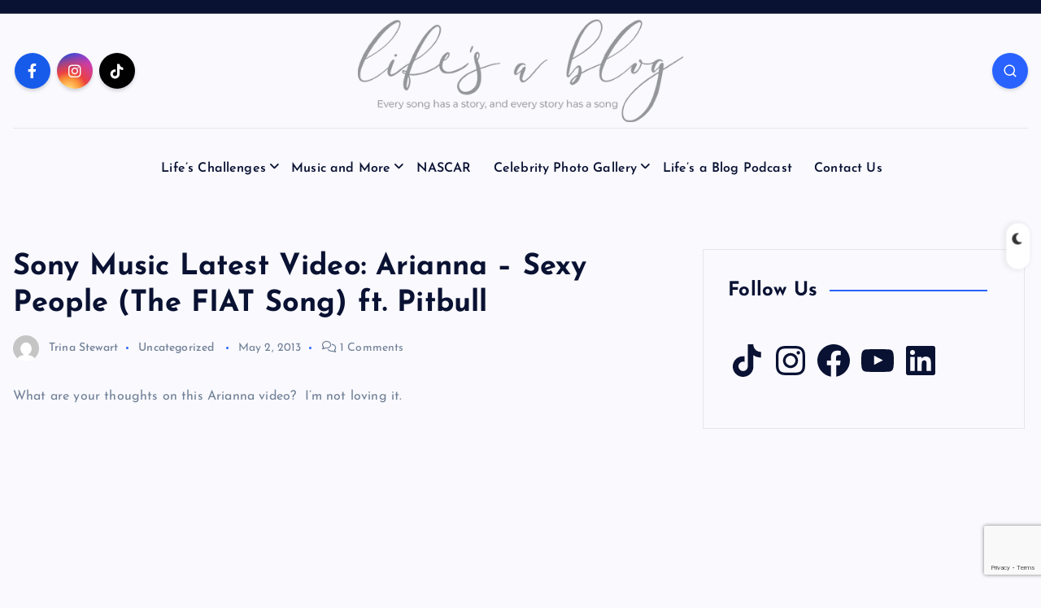

--- FILE ---
content_type: text/html; charset=UTF-8
request_url: https://lifesablog.ca/2013/05/sony-music-latest-video-arianna-sexy-people-the-fiat-song-ft-pitbull/
body_size: 68687
content:
<!doctype html>
<html lang="en-US">
	<head>
		<meta charset="UTF-8">
		<meta name="viewport" content="width=device-width, initial-scale=1">
		<meta http-equiv="x-ua-compatible" content="ie=edge">
		
		<link rel="profile" href="https://gmpg.org/xfn/11">
		
		<meta name='robots' content='index, follow, max-image-preview:large, max-snippet:-1, max-video-preview:-1' />

	<!-- This site is optimized with the Yoast SEO plugin v26.8 - https://yoast.com/product/yoast-seo-wordpress/ -->
	<title>Sony Music Latest Video: Arianna - Sexy People (The FIAT Song) ft. Pitbull - Life&#039;s a Blog</title>
	<link rel="canonical" href="https://lifesablog.ca/2013/05/sony-music-latest-video-arianna-sexy-people-the-fiat-song-ft-pitbull/" />
	<meta name="twitter:card" content="summary_large_image" />
	<meta name="twitter:title" content="Sony Music Latest Video: Arianna - Sexy People (The FIAT Song) ft. Pitbull - Life&#039;s a Blog" />
	<meta name="twitter:description" content="What are your thoughts on this Arianna video? &nbsp;I&#8217;m not loving it. Related Images:" />
	<meta name="twitter:creator" content="@Trina_stewart" />
	<meta name="twitter:site" content="@Trina_stewart" />
	<meta name="twitter:label1" content="Written by" />
	<meta name="twitter:data1" content="Trina Stewart" />
	<script type="application/ld+json" class="yoast-schema-graph">{"@context":"https://schema.org","@graph":[{"@type":"Article","@id":"https://lifesablog.ca/2013/05/sony-music-latest-video-arianna-sexy-people-the-fiat-song-ft-pitbull/#article","isPartOf":{"@id":"https://lifesablog.ca/2013/05/sony-music-latest-video-arianna-sexy-people-the-fiat-song-ft-pitbull/"},"author":{"name":"Trina Stewart","@id":"https://lifesablog.ca/#/schema/person/8c4ea9c408eab4a672dd4d9a3891e360"},"headline":"Sony Music Latest Video: Arianna &#8211; Sexy People (The FIAT Song) ft. Pitbull","datePublished":"2013-05-02T13:34:30+00:00","mainEntityOfPage":{"@id":"https://lifesablog.ca/2013/05/sony-music-latest-video-arianna-sexy-people-the-fiat-song-ft-pitbull/"},"wordCount":26,"commentCount":1,"publisher":{"@id":"https://lifesablog.ca/#/schema/person/8c4ea9c408eab4a672dd4d9a3891e360"},"inLanguage":"en-US","potentialAction":[{"@type":"CommentAction","name":"Comment","target":["https://lifesablog.ca/2013/05/sony-music-latest-video-arianna-sexy-people-the-fiat-song-ft-pitbull/#respond"]}]},{"@type":"WebPage","@id":"https://lifesablog.ca/2013/05/sony-music-latest-video-arianna-sexy-people-the-fiat-song-ft-pitbull/","url":"https://lifesablog.ca/2013/05/sony-music-latest-video-arianna-sexy-people-the-fiat-song-ft-pitbull/","name":"Sony Music Latest Video: Arianna - Sexy People (The FIAT Song) ft. Pitbull - Life&#039;s a Blog","isPartOf":{"@id":"https://lifesablog.ca/#website"},"datePublished":"2013-05-02T13:34:30+00:00","inLanguage":"en-US","potentialAction":[{"@type":"ReadAction","target":["https://lifesablog.ca/2013/05/sony-music-latest-video-arianna-sexy-people-the-fiat-song-ft-pitbull/"]}]},{"@type":"WebSite","@id":"https://lifesablog.ca/#website","url":"https://lifesablog.ca/","name":"Life's a Blog","description":"","publisher":{"@id":"https://lifesablog.ca/#/schema/person/8c4ea9c408eab4a672dd4d9a3891e360"},"potentialAction":[{"@type":"SearchAction","target":{"@type":"EntryPoint","urlTemplate":"https://lifesablog.ca/?s={search_term_string}"},"query-input":{"@type":"PropertyValueSpecification","valueRequired":true,"valueName":"search_term_string"}}],"inLanguage":"en-US"},{"@type":["Person","Organization"],"@id":"https://lifesablog.ca/#/schema/person/8c4ea9c408eab4a672dd4d9a3891e360","name":"Trina Stewart","image":{"@type":"ImageObject","inLanguage":"en-US","@id":"https://lifesablog.ca/#/schema/person/image/","url":"https://i0.wp.com/lifesablog.ca/wp-content/uploads/2020/05/0583JPGweb.png?fit=640%2C960&ssl=1","contentUrl":"https://i0.wp.com/lifesablog.ca/wp-content/uploads/2020/05/0583JPGweb.png?fit=640%2C960&ssl=1","width":640,"height":960,"caption":"Trina Stewart"},"logo":{"@id":"https://lifesablog.ca/#/schema/person/image/"},"description":"Trina Stewart is the editor-in-chief at Life's a Blog. Currently working through life separated from her husband and finding herself, Trina loves concert photography, hanging out with her single and married besties, and cooking. Stay tuned!","sameAs":["https://lifesablog.ca","lifesablog","https://x.com/Trina_stewart"],"url":"https://lifesablog.ca/author/life9063/"}]}</script>
	<!-- / Yoast SEO plugin. -->


<link rel='dns-prefetch' href='//secure.gravatar.com' />
<link rel='dns-prefetch' href='//stats.wp.com' />
<link rel='dns-prefetch' href='//v0.wordpress.com' />
<link rel='dns-prefetch' href='//widgets.wp.com' />
<link rel='dns-prefetch' href='//s0.wp.com' />
<link rel='dns-prefetch' href='//0.gravatar.com' />
<link rel='dns-prefetch' href='//1.gravatar.com' />
<link rel='dns-prefetch' href='//2.gravatar.com' />
<link rel='dns-prefetch' href='//jetpack.wordpress.com' />
<link rel='dns-prefetch' href='//public-api.wordpress.com' />
<link rel='preconnect' href='//i0.wp.com' />
<link rel='preconnect' href='//c0.wp.com' />
<link rel="alternate" type="application/rss+xml" title="Life&#039;s a Blog &raquo; Feed" href="https://lifesablog.ca/feed/" />
<link rel="alternate" type="application/rss+xml" title="Life&#039;s a Blog &raquo; Comments Feed" href="https://lifesablog.ca/comments/feed/" />
<link rel="alternate" type="application/rss+xml" title="Life&#039;s a Blog &raquo; Sony Music Latest Video: Arianna &#8211; Sexy People (The FIAT Song) ft. Pitbull Comments Feed" href="https://lifesablog.ca/2013/05/sony-music-latest-video-arianna-sexy-people-the-fiat-song-ft-pitbull/feed/" />
<link rel="alternate" title="oEmbed (JSON)" type="application/json+oembed" href="https://lifesablog.ca/wp-json/oembed/1.0/embed?url=https%3A%2F%2Flifesablog.ca%2F2013%2F05%2Fsony-music-latest-video-arianna-sexy-people-the-fiat-song-ft-pitbull%2F" />
<link rel="alternate" title="oEmbed (XML)" type="text/xml+oembed" href="https://lifesablog.ca/wp-json/oembed/1.0/embed?url=https%3A%2F%2Flifesablog.ca%2F2013%2F05%2Fsony-music-latest-video-arianna-sexy-people-the-fiat-song-ft-pitbull%2F&#038;format=xml" />
<style id='wp-img-auto-sizes-contain-inline-css' type='text/css'>
img:is([sizes=auto i],[sizes^="auto," i]){contain-intrinsic-size:3000px 1500px}
/*# sourceURL=wp-img-auto-sizes-contain-inline-css */
</style>
<link rel='stylesheet' id='jetpack_related-posts-css' href='https://c0.wp.com/p/jetpack/15.4/modules/related-posts/related-posts.css' type='text/css' media='all' />
<style id='wp-emoji-styles-inline-css' type='text/css'>

	img.wp-smiley, img.emoji {
		display: inline !important;
		border: none !important;
		box-shadow: none !important;
		height: 1em !important;
		width: 1em !important;
		margin: 0 0.07em !important;
		vertical-align: -0.1em !important;
		background: none !important;
		padding: 0 !important;
	}
/*# sourceURL=wp-emoji-styles-inline-css */
</style>
<style id='wp-block-library-inline-css' type='text/css'>
:root{--wp-block-synced-color:#7a00df;--wp-block-synced-color--rgb:122,0,223;--wp-bound-block-color:var(--wp-block-synced-color);--wp-editor-canvas-background:#ddd;--wp-admin-theme-color:#007cba;--wp-admin-theme-color--rgb:0,124,186;--wp-admin-theme-color-darker-10:#006ba1;--wp-admin-theme-color-darker-10--rgb:0,107,160.5;--wp-admin-theme-color-darker-20:#005a87;--wp-admin-theme-color-darker-20--rgb:0,90,135;--wp-admin-border-width-focus:2px}@media (min-resolution:192dpi){:root{--wp-admin-border-width-focus:1.5px}}.wp-element-button{cursor:pointer}:root .has-very-light-gray-background-color{background-color:#eee}:root .has-very-dark-gray-background-color{background-color:#313131}:root .has-very-light-gray-color{color:#eee}:root .has-very-dark-gray-color{color:#313131}:root .has-vivid-green-cyan-to-vivid-cyan-blue-gradient-background{background:linear-gradient(135deg,#00d084,#0693e3)}:root .has-purple-crush-gradient-background{background:linear-gradient(135deg,#34e2e4,#4721fb 50%,#ab1dfe)}:root .has-hazy-dawn-gradient-background{background:linear-gradient(135deg,#faaca8,#dad0ec)}:root .has-subdued-olive-gradient-background{background:linear-gradient(135deg,#fafae1,#67a671)}:root .has-atomic-cream-gradient-background{background:linear-gradient(135deg,#fdd79a,#004a59)}:root .has-nightshade-gradient-background{background:linear-gradient(135deg,#330968,#31cdcf)}:root .has-midnight-gradient-background{background:linear-gradient(135deg,#020381,#2874fc)}:root{--wp--preset--font-size--normal:16px;--wp--preset--font-size--huge:42px}.has-regular-font-size{font-size:1em}.has-larger-font-size{font-size:2.625em}.has-normal-font-size{font-size:var(--wp--preset--font-size--normal)}.has-huge-font-size{font-size:var(--wp--preset--font-size--huge)}.has-text-align-center{text-align:center}.has-text-align-left{text-align:left}.has-text-align-right{text-align:right}.has-fit-text{white-space:nowrap!important}#end-resizable-editor-section{display:none}.aligncenter{clear:both}.items-justified-left{justify-content:flex-start}.items-justified-center{justify-content:center}.items-justified-right{justify-content:flex-end}.items-justified-space-between{justify-content:space-between}.screen-reader-text{border:0;clip-path:inset(50%);height:1px;margin:-1px;overflow:hidden;padding:0;position:absolute;width:1px;word-wrap:normal!important}.screen-reader-text:focus{background-color:#ddd;clip-path:none;color:#444;display:block;font-size:1em;height:auto;left:5px;line-height:normal;padding:15px 23px 14px;text-decoration:none;top:5px;width:auto;z-index:100000}html :where(.has-border-color){border-style:solid}html :where([style*=border-top-color]){border-top-style:solid}html :where([style*=border-right-color]){border-right-style:solid}html :where([style*=border-bottom-color]){border-bottom-style:solid}html :where([style*=border-left-color]){border-left-style:solid}html :where([style*=border-width]){border-style:solid}html :where([style*=border-top-width]){border-top-style:solid}html :where([style*=border-right-width]){border-right-style:solid}html :where([style*=border-bottom-width]){border-bottom-style:solid}html :where([style*=border-left-width]){border-left-style:solid}html :where(img[class*=wp-image-]){height:auto;max-width:100%}:where(figure){margin:0 0 1em}html :where(.is-position-sticky){--wp-admin--admin-bar--position-offset:var(--wp-admin--admin-bar--height,0px)}@media screen and (max-width:600px){html :where(.is-position-sticky){--wp-admin--admin-bar--position-offset:0px}}

/*# sourceURL=wp-block-library-inline-css */
</style><link rel='stylesheet' id='wp-block-heading-css' href='https://c0.wp.com/c/6.9/wp-includes/blocks/heading/style.min.css' type='text/css' media='all' />
<style id='wp-block-embed-inline-css' type='text/css'>
.wp-block-embed.alignleft,.wp-block-embed.alignright,.wp-block[data-align=left]>[data-type="core/embed"],.wp-block[data-align=right]>[data-type="core/embed"]{max-width:360px;width:100%}.wp-block-embed.alignleft .wp-block-embed__wrapper,.wp-block-embed.alignright .wp-block-embed__wrapper,.wp-block[data-align=left]>[data-type="core/embed"] .wp-block-embed__wrapper,.wp-block[data-align=right]>[data-type="core/embed"] .wp-block-embed__wrapper{min-width:280px}.wp-block-cover .wp-block-embed{min-height:240px;min-width:320px}.wp-block-embed{overflow-wrap:break-word}.wp-block-embed :where(figcaption){margin-bottom:1em;margin-top:.5em}.wp-block-embed iframe{max-width:100%}.wp-block-embed__wrapper{position:relative}.wp-embed-responsive .wp-has-aspect-ratio .wp-block-embed__wrapper:before{content:"";display:block;padding-top:50%}.wp-embed-responsive .wp-has-aspect-ratio iframe{bottom:0;height:100%;left:0;position:absolute;right:0;top:0;width:100%}.wp-embed-responsive .wp-embed-aspect-21-9 .wp-block-embed__wrapper:before{padding-top:42.85%}.wp-embed-responsive .wp-embed-aspect-18-9 .wp-block-embed__wrapper:before{padding-top:50%}.wp-embed-responsive .wp-embed-aspect-16-9 .wp-block-embed__wrapper:before{padding-top:56.25%}.wp-embed-responsive .wp-embed-aspect-4-3 .wp-block-embed__wrapper:before{padding-top:75%}.wp-embed-responsive .wp-embed-aspect-1-1 .wp-block-embed__wrapper:before{padding-top:100%}.wp-embed-responsive .wp-embed-aspect-9-16 .wp-block-embed__wrapper:before{padding-top:177.77%}.wp-embed-responsive .wp-embed-aspect-1-2 .wp-block-embed__wrapper:before{padding-top:200%}
/*# sourceURL=https://c0.wp.com/c/6.9/wp-includes/blocks/embed/style.min.css */
</style>
<link rel='stylesheet' id='wp-block-group-css' href='https://c0.wp.com/c/6.9/wp-includes/blocks/group/style.min.css' type='text/css' media='all' />
<style id='wp-block-paragraph-inline-css' type='text/css'>
.is-small-text{font-size:.875em}.is-regular-text{font-size:1em}.is-large-text{font-size:2.25em}.is-larger-text{font-size:3em}.has-drop-cap:not(:focus):first-letter{float:left;font-size:8.4em;font-style:normal;font-weight:100;line-height:.68;margin:.05em .1em 0 0;text-transform:uppercase}body.rtl .has-drop-cap:not(:focus):first-letter{float:none;margin-left:.1em}p.has-drop-cap.has-background{overflow:hidden}:root :where(p.has-background){padding:1.25em 2.375em}:where(p.has-text-color:not(.has-link-color)) a{color:inherit}p.has-text-align-left[style*="writing-mode:vertical-lr"],p.has-text-align-right[style*="writing-mode:vertical-rl"]{rotate:180deg}
/*# sourceURL=https://c0.wp.com/c/6.9/wp-includes/blocks/paragraph/style.min.css */
</style>
<style id='global-styles-inline-css' type='text/css'>
:root{--wp--preset--aspect-ratio--square: 1;--wp--preset--aspect-ratio--4-3: 4/3;--wp--preset--aspect-ratio--3-4: 3/4;--wp--preset--aspect-ratio--3-2: 3/2;--wp--preset--aspect-ratio--2-3: 2/3;--wp--preset--aspect-ratio--16-9: 16/9;--wp--preset--aspect-ratio--9-16: 9/16;--wp--preset--color--black: #000000;--wp--preset--color--cyan-bluish-gray: #abb8c3;--wp--preset--color--white: #ffffff;--wp--preset--color--pale-pink: #f78da7;--wp--preset--color--vivid-red: #cf2e2e;--wp--preset--color--luminous-vivid-orange: #ff6900;--wp--preset--color--luminous-vivid-amber: #fcb900;--wp--preset--color--light-green-cyan: #7bdcb5;--wp--preset--color--vivid-green-cyan: #00d084;--wp--preset--color--pale-cyan-blue: #8ed1fc;--wp--preset--color--vivid-cyan-blue: #0693e3;--wp--preset--color--vivid-purple: #9b51e0;--wp--preset--gradient--vivid-cyan-blue-to-vivid-purple: linear-gradient(135deg,rgb(6,147,227) 0%,rgb(155,81,224) 100%);--wp--preset--gradient--light-green-cyan-to-vivid-green-cyan: linear-gradient(135deg,rgb(122,220,180) 0%,rgb(0,208,130) 100%);--wp--preset--gradient--luminous-vivid-amber-to-luminous-vivid-orange: linear-gradient(135deg,rgb(252,185,0) 0%,rgb(255,105,0) 100%);--wp--preset--gradient--luminous-vivid-orange-to-vivid-red: linear-gradient(135deg,rgb(255,105,0) 0%,rgb(207,46,46) 100%);--wp--preset--gradient--very-light-gray-to-cyan-bluish-gray: linear-gradient(135deg,rgb(238,238,238) 0%,rgb(169,184,195) 100%);--wp--preset--gradient--cool-to-warm-spectrum: linear-gradient(135deg,rgb(74,234,220) 0%,rgb(151,120,209) 20%,rgb(207,42,186) 40%,rgb(238,44,130) 60%,rgb(251,105,98) 80%,rgb(254,248,76) 100%);--wp--preset--gradient--blush-light-purple: linear-gradient(135deg,rgb(255,206,236) 0%,rgb(152,150,240) 100%);--wp--preset--gradient--blush-bordeaux: linear-gradient(135deg,rgb(254,205,165) 0%,rgb(254,45,45) 50%,rgb(107,0,62) 100%);--wp--preset--gradient--luminous-dusk: linear-gradient(135deg,rgb(255,203,112) 0%,rgb(199,81,192) 50%,rgb(65,88,208) 100%);--wp--preset--gradient--pale-ocean: linear-gradient(135deg,rgb(255,245,203) 0%,rgb(182,227,212) 50%,rgb(51,167,181) 100%);--wp--preset--gradient--electric-grass: linear-gradient(135deg,rgb(202,248,128) 0%,rgb(113,206,126) 100%);--wp--preset--gradient--midnight: linear-gradient(135deg,rgb(2,3,129) 0%,rgb(40,116,252) 100%);--wp--preset--font-size--small: 13px;--wp--preset--font-size--medium: 20px;--wp--preset--font-size--large: 36px;--wp--preset--font-size--x-large: 42px;--wp--preset--spacing--20: 0.44rem;--wp--preset--spacing--30: 0.67rem;--wp--preset--spacing--40: 1rem;--wp--preset--spacing--50: 1.5rem;--wp--preset--spacing--60: 2.25rem;--wp--preset--spacing--70: 3.38rem;--wp--preset--spacing--80: 5.06rem;--wp--preset--shadow--natural: 6px 6px 9px rgba(0, 0, 0, 0.2);--wp--preset--shadow--deep: 12px 12px 50px rgba(0, 0, 0, 0.4);--wp--preset--shadow--sharp: 6px 6px 0px rgba(0, 0, 0, 0.2);--wp--preset--shadow--outlined: 6px 6px 0px -3px rgb(255, 255, 255), 6px 6px rgb(0, 0, 0);--wp--preset--shadow--crisp: 6px 6px 0px rgb(0, 0, 0);}:where(.is-layout-flex){gap: 0.5em;}:where(.is-layout-grid){gap: 0.5em;}body .is-layout-flex{display: flex;}.is-layout-flex{flex-wrap: wrap;align-items: center;}.is-layout-flex > :is(*, div){margin: 0;}body .is-layout-grid{display: grid;}.is-layout-grid > :is(*, div){margin: 0;}:where(.wp-block-columns.is-layout-flex){gap: 2em;}:where(.wp-block-columns.is-layout-grid){gap: 2em;}:where(.wp-block-post-template.is-layout-flex){gap: 1.25em;}:where(.wp-block-post-template.is-layout-grid){gap: 1.25em;}.has-black-color{color: var(--wp--preset--color--black) !important;}.has-cyan-bluish-gray-color{color: var(--wp--preset--color--cyan-bluish-gray) !important;}.has-white-color{color: var(--wp--preset--color--white) !important;}.has-pale-pink-color{color: var(--wp--preset--color--pale-pink) !important;}.has-vivid-red-color{color: var(--wp--preset--color--vivid-red) !important;}.has-luminous-vivid-orange-color{color: var(--wp--preset--color--luminous-vivid-orange) !important;}.has-luminous-vivid-amber-color{color: var(--wp--preset--color--luminous-vivid-amber) !important;}.has-light-green-cyan-color{color: var(--wp--preset--color--light-green-cyan) !important;}.has-vivid-green-cyan-color{color: var(--wp--preset--color--vivid-green-cyan) !important;}.has-pale-cyan-blue-color{color: var(--wp--preset--color--pale-cyan-blue) !important;}.has-vivid-cyan-blue-color{color: var(--wp--preset--color--vivid-cyan-blue) !important;}.has-vivid-purple-color{color: var(--wp--preset--color--vivid-purple) !important;}.has-black-background-color{background-color: var(--wp--preset--color--black) !important;}.has-cyan-bluish-gray-background-color{background-color: var(--wp--preset--color--cyan-bluish-gray) !important;}.has-white-background-color{background-color: var(--wp--preset--color--white) !important;}.has-pale-pink-background-color{background-color: var(--wp--preset--color--pale-pink) !important;}.has-vivid-red-background-color{background-color: var(--wp--preset--color--vivid-red) !important;}.has-luminous-vivid-orange-background-color{background-color: var(--wp--preset--color--luminous-vivid-orange) !important;}.has-luminous-vivid-amber-background-color{background-color: var(--wp--preset--color--luminous-vivid-amber) !important;}.has-light-green-cyan-background-color{background-color: var(--wp--preset--color--light-green-cyan) !important;}.has-vivid-green-cyan-background-color{background-color: var(--wp--preset--color--vivid-green-cyan) !important;}.has-pale-cyan-blue-background-color{background-color: var(--wp--preset--color--pale-cyan-blue) !important;}.has-vivid-cyan-blue-background-color{background-color: var(--wp--preset--color--vivid-cyan-blue) !important;}.has-vivid-purple-background-color{background-color: var(--wp--preset--color--vivid-purple) !important;}.has-black-border-color{border-color: var(--wp--preset--color--black) !important;}.has-cyan-bluish-gray-border-color{border-color: var(--wp--preset--color--cyan-bluish-gray) !important;}.has-white-border-color{border-color: var(--wp--preset--color--white) !important;}.has-pale-pink-border-color{border-color: var(--wp--preset--color--pale-pink) !important;}.has-vivid-red-border-color{border-color: var(--wp--preset--color--vivid-red) !important;}.has-luminous-vivid-orange-border-color{border-color: var(--wp--preset--color--luminous-vivid-orange) !important;}.has-luminous-vivid-amber-border-color{border-color: var(--wp--preset--color--luminous-vivid-amber) !important;}.has-light-green-cyan-border-color{border-color: var(--wp--preset--color--light-green-cyan) !important;}.has-vivid-green-cyan-border-color{border-color: var(--wp--preset--color--vivid-green-cyan) !important;}.has-pale-cyan-blue-border-color{border-color: var(--wp--preset--color--pale-cyan-blue) !important;}.has-vivid-cyan-blue-border-color{border-color: var(--wp--preset--color--vivid-cyan-blue) !important;}.has-vivid-purple-border-color{border-color: var(--wp--preset--color--vivid-purple) !important;}.has-vivid-cyan-blue-to-vivid-purple-gradient-background{background: var(--wp--preset--gradient--vivid-cyan-blue-to-vivid-purple) !important;}.has-light-green-cyan-to-vivid-green-cyan-gradient-background{background: var(--wp--preset--gradient--light-green-cyan-to-vivid-green-cyan) !important;}.has-luminous-vivid-amber-to-luminous-vivid-orange-gradient-background{background: var(--wp--preset--gradient--luminous-vivid-amber-to-luminous-vivid-orange) !important;}.has-luminous-vivid-orange-to-vivid-red-gradient-background{background: var(--wp--preset--gradient--luminous-vivid-orange-to-vivid-red) !important;}.has-very-light-gray-to-cyan-bluish-gray-gradient-background{background: var(--wp--preset--gradient--very-light-gray-to-cyan-bluish-gray) !important;}.has-cool-to-warm-spectrum-gradient-background{background: var(--wp--preset--gradient--cool-to-warm-spectrum) !important;}.has-blush-light-purple-gradient-background{background: var(--wp--preset--gradient--blush-light-purple) !important;}.has-blush-bordeaux-gradient-background{background: var(--wp--preset--gradient--blush-bordeaux) !important;}.has-luminous-dusk-gradient-background{background: var(--wp--preset--gradient--luminous-dusk) !important;}.has-pale-ocean-gradient-background{background: var(--wp--preset--gradient--pale-ocean) !important;}.has-electric-grass-gradient-background{background: var(--wp--preset--gradient--electric-grass) !important;}.has-midnight-gradient-background{background: var(--wp--preset--gradient--midnight) !important;}.has-small-font-size{font-size: var(--wp--preset--font-size--small) !important;}.has-medium-font-size{font-size: var(--wp--preset--font-size--medium) !important;}.has-large-font-size{font-size: var(--wp--preset--font-size--large) !important;}.has-x-large-font-size{font-size: var(--wp--preset--font-size--x-large) !important;}
/*# sourceURL=global-styles-inline-css */
</style>

<style id='classic-theme-styles-inline-css' type='text/css'>
/*! This file is auto-generated */
.wp-block-button__link{color:#fff;background-color:#32373c;border-radius:9999px;box-shadow:none;text-decoration:none;padding:calc(.667em + 2px) calc(1.333em + 2px);font-size:1.125em}.wp-block-file__button{background:#32373c;color:#fff;text-decoration:none}
/*# sourceURL=/wp-includes/css/classic-themes.min.css */
</style>
<link rel='stylesheet' id='categories-images-styles-css' href='https://lifesablog.ca/wp-content/plugins/categories-images/assets/css/zci-styles.css?ver=3.3.1' type='text/css' media='all' />
<link rel='stylesheet' id='desert-companion-css' href='https://lifesablog.ca/wp-content/plugins/desert-companion/inc/desert-import/public/css/desert-import-public.css?ver=1.0' type='text/css' media='all' />
<link rel='stylesheet' id='photocrati-image_protection-css-css' href='https://lifesablog.ca/wp-content/plugins/nextgen-gallery-pro/static/Display/ImageProtection/style.css?ver=6.9' type='text/css' media='all' />
<link rel='stylesheet' id='slick-css' href='https://lifesablog.ca/wp-content/themes/newsmash-pro/assets/vendors/css/slick.css?ver=6.9' type='text/css' media='all' />
<link rel='stylesheet' id='all-css-css' href='https://lifesablog.ca/wp-content/themes/newsmash-pro/assets/vendors/css/all.min.css?ver=6.9' type='text/css' media='all' />
<link rel='stylesheet' id='animate-css' href='https://lifesablog.ca/wp-content/themes/newsmash-pro/assets/vendors/css/animate.min.css?ver=6.9' type='text/css' media='all' />
<link rel='stylesheet' id='Fancybox-css' href='https://lifesablog.ca/wp-content/themes/newsmash-pro/assets/vendors/css/jquery.fancybox.min.css?ver=6.9' type='text/css' media='all' />
<link rel='stylesheet' id='newsmash-core-css' href='https://lifesablog.ca/wp-content/themes/newsmash-pro/assets/css/core.css?ver=6.9' type='text/css' media='all' />
<link rel='stylesheet' id='newsmash-theme-css' href='https://lifesablog.ca/wp-content/themes/newsmash-pro/assets/css/themes.css?ver=6.9' type='text/css' media='all' />
<link rel='stylesheet' id='newsmash-woocommerce-css' href='https://lifesablog.ca/wp-content/themes/newsmash-pro/assets/css/woo-styles.css?ver=6.9' type='text/css' media='all' />
<link rel='stylesheet' id='newsmash-dark-css' href='https://lifesablog.ca/wp-content/themes/newsmash-pro/assets/css/dark.css?ver=6.9' type='text/css' media='all' />
<link rel='stylesheet' id='newsmash-responsive-css' href='https://lifesablog.ca/wp-content/themes/newsmash-pro/assets/css/responsive.css?ver=6.9' type='text/css' media='all' />
<link rel='stylesheet' id='newsmash-style-css' href='https://lifesablog.ca/wp-content/themes/newsmash-pro/style.css?ver=6.9' type='text/css' media='all' />
<style id='newsmash-style-inline-css' type='text/css'>
.page-header h1 { font-size: 25px;} .site--logo img { max-width: 455px !important;} :root {
						--dt-main-rgb: 41, 98, 255;
					}
.dt-container-md,.dt__slider-main .owl-dots {
						max-width: 1340px;
					}
button[type=submit], button, input[type='button'], input[type='reset'], input[type='submit'], .dt-btn, .button:not(.add_to_cart_button),.btn--effect-one .dt-btn {
						border-radius: 0px;
					}
	@media (min-width: 992px) {#dt-main {
					max-width:67%;
					flex-basis:67%;
				}
#dt-sidebar {
					max-width:33%;
					flex-basis:33%;
				}}
.widget-title { font-size: 66px;}  body{ 
			font-weight: inherit;
			text-transform: inherit;
			font-style: inherit;
			text-decoration: none;
		}
h1 { font-size: 30px;}  h1{ 
				font-family: ;
				font-weight: 700;
				text-transform: inherit;
				font-style: inherit;
				text-decoration: inherit;
			}
 h2{ 
				font-family: ;
				font-weight: 700;
				text-transform: inherit;
				font-style: inherit;
				text-decoration: inherit;
			}
 h3{ 
				font-family: ;
				font-weight: 700;
				text-transform: inherit;
				font-style: inherit;
				text-decoration: inherit;
			}
 h4{ 
				font-family: ;
				font-weight: 700;
				text-transform: inherit;
				font-style: inherit;
				text-decoration: inherit;
			}
 h5{ 
				font-family: ;
				font-weight: 700;
				text-transform: inherit;
				font-style: inherit;
				text-decoration: inherit;
			}
 h6{ 
				font-family: ;
				font-weight: 700;
				text-transform: inherit;
				font-style: inherit;
				text-decoration: inherit;
			}
.footer-dark{ 
				    background-color: #0a1233;
			}

/*# sourceURL=newsmash-style-inline-css */
</style>
<link rel='stylesheet' id='newsmash-google-fonts-css' href='https://lifesablog.ca/wp-content/fonts/178309a6eb74db6c606cb2e7f9fd0ff9.css' type='text/css' media='all' />
<link rel='stylesheet' id='subscribe-modal-css-css' href='https://c0.wp.com/p/jetpack/15.4/modules/subscriptions/subscribe-modal/subscribe-modal.css' type='text/css' media='all' />
<link rel='stylesheet' id='jetpack_likes-css' href='https://c0.wp.com/p/jetpack/15.4/modules/likes/style.css' type='text/css' media='all' />
<link rel='stylesheet' id='jetpack-subscriptions-css' href='https://c0.wp.com/p/jetpack/15.4/_inc/build/subscriptions/subscriptions.min.css' type='text/css' media='all' />
<link rel='stylesheet' id='sharedaddy-css' href='https://c0.wp.com/p/jetpack/15.4/modules/sharedaddy/sharing.css' type='text/css' media='all' />
<link rel='stylesheet' id='social-logos-css' href='https://c0.wp.com/p/jetpack/15.4/_inc/social-logos/social-logos.min.css' type='text/css' media='all' />
<script type="text/javascript" id="jetpack_related-posts-js-extra">
/* <![CDATA[ */
var related_posts_js_options = {"post_heading":"h4"};
//# sourceURL=jetpack_related-posts-js-extra
/* ]]> */
</script>
<script type="text/javascript" src="https://c0.wp.com/p/jetpack/15.4/_inc/build/related-posts/related-posts.min.js" id="jetpack_related-posts-js"></script>
<script type="text/javascript" src="https://c0.wp.com/c/6.9/wp-includes/js/jquery/jquery.min.js" id="jquery-core-js"></script>
<script type="text/javascript" src="https://c0.wp.com/c/6.9/wp-includes/js/jquery/jquery-migrate.min.js" id="jquery-migrate-js"></script>
<script type="text/javascript" src="https://lifesablog.ca/wp-content/plugins/desert-companion/inc/desert-import/public/js/desert-import-public.js?ver=1.0" id="desert-companion-js"></script>
<script type="text/javascript" src="https://lifesablog.ca/wp-content/plugins/nextgen-gallery-pro/static/Display/ImageProtection/pressure.js?ver=6.9" id="pressure-js"></script>
<script type="text/javascript" id="photocrati-image_protection-js-js-extra">
/* <![CDATA[ */
var photocrati_image_protection_global = {"enabled":"1"};
//# sourceURL=photocrati-image_protection-js-js-extra
/* ]]> */
</script>
<script type="text/javascript" src="https://lifesablog.ca/wp-content/plugins/nextgen-gallery-pro/static/Display/ImageProtection/main.js?ver=2.2.0" id="photocrati-image_protection-js-js"></script>
<script type="text/javascript" src="https://lifesablog.ca/wp-content/themes/newsmash-pro/assets/vendors/js/slick.min.js?ver=1" id="slick-js"></script>
<link rel="https://api.w.org/" href="https://lifesablog.ca/wp-json/" /><link rel="alternate" title="JSON" type="application/json" href="https://lifesablog.ca/wp-json/wp/v2/posts/18296" /><link rel="EditURI" type="application/rsd+xml" title="RSD" href="https://lifesablog.ca/xmlrpc.php?rsd" />
<meta name="generator" content="WordPress 6.9" />
<link rel='shortlink' href='https://wp.me/p1F24R-4L6' />

		<!-- GA Google Analytics @ https://m0n.co/ga -->
		<script>
			(function(i,s,o,g,r,a,m){i['GoogleAnalyticsObject']=r;i[r]=i[r]||function(){
			(i[r].q=i[r].q||[]).push(arguments)},i[r].l=1*new Date();a=s.createElement(o),
			m=s.getElementsByTagName(o)[0];a.async=1;a.src=g;m.parentNode.insertBefore(a,m)
			})(window,document,'script','https://www.google-analytics.com/analytics.js','ga');
			ga('create', 'UA-24422137-1', 'auto');
			ga('send', 'pageview');
		</script>

			<script type="text/javascript">
			var _statcounter = _statcounter || [];
			_statcounter.push({"tags": {"author": "Trina"}});
		</script>
			<style>img#wpstats{display:none}</style>
				
<div class="dt_switcherdarkbtn">
        <div class="dt_switcherdarkbtn-left"></div>
        <div class="dt_switcherdarkbtn-inner"></div>
    </div>
        <script>

      window.OneSignalDeferred = window.OneSignalDeferred || [];

      OneSignalDeferred.push(function(OneSignal) {
        var oneSignal_options = {};
        window._oneSignalInitOptions = oneSignal_options;

        oneSignal_options['serviceWorkerParam'] = { scope: '/' };
oneSignal_options['serviceWorkerPath'] = 'OneSignalSDKWorker.js.php';

        OneSignal.Notifications.setDefaultUrl("https://lifesablog.ca");

        oneSignal_options['wordpress'] = true;
oneSignal_options['appId'] = 'e5007371-e8f1-48f4-96a6-3ac98658f234';
oneSignal_options['allowLocalhostAsSecureOrigin'] = true;
oneSignal_options['welcomeNotification'] = { };
oneSignal_options['welcomeNotification']['title'] = "Life\\\&#039;s a Blog";
oneSignal_options['welcomeNotification']['message'] = "Thanks for subscribing! Don\&#039;t forget to comment!";
oneSignal_options['subdomainName'] = "lifesablog";
oneSignal_options['safari_web_id'] = "web.onesignal.auto.4efa60d1-07b1-4ba2-89e8-693e25ede623";
oneSignal_options['promptOptions'] = { };
oneSignal_options['notifyButton'] = { };
oneSignal_options['notifyButton']['enable'] = true;
oneSignal_options['notifyButton']['position'] = 'bottom-right';
oneSignal_options['notifyButton']['theme'] = 'default';
oneSignal_options['notifyButton']['size'] = 'medium';
oneSignal_options['notifyButton']['showCredit'] = true;
oneSignal_options['notifyButton']['text'] = {};
              OneSignal.init(window._oneSignalInitOptions);
              OneSignal.Slidedown.promptPush()      });

      function documentInitOneSignal() {
        var oneSignal_elements = document.getElementsByClassName("OneSignal-prompt");

        var oneSignalLinkClickHandler = function(event) { OneSignal.Notifications.requestPermission(); event.preventDefault(); };        for(var i = 0; i < oneSignal_elements.length; i++)
          oneSignal_elements[i].addEventListener('click', oneSignalLinkClickHandler, false);
      }

      if (document.readyState === 'complete') {
           documentInitOneSignal();
      }
      else {
           window.addEventListener("load", function(event){
               documentInitOneSignal();
          });
      }
    </script>
	<style type="text/css">
			body header .site--logo .site--title,
		body header .site--logo .site--description {
			color: #161C2D;
		}
		</style>
	
<!-- Jetpack Open Graph Tags -->
<meta property="og:type" content="article" />
<meta property="og:title" content="Sony Music Latest Video: Arianna &#8211; Sexy People (The FIAT Song) ft. Pitbull" />
<meta property="og:url" content="https://lifesablog.ca/2013/05/sony-music-latest-video-arianna-sexy-people-the-fiat-song-ft-pitbull/" />
<meta property="og:description" content="What are your thoughts on this Arianna video? &nbsp;I&#8217;m not loving it." />
<meta property="article:published_time" content="2013-05-02T13:34:30+00:00" />
<meta property="article:modified_time" content="2013-05-01T13:36:10+00:00" />
<meta property="og:site_name" content="Life&#039;s a Blog" />
<meta property="og:image" content="https://i0.wp.com/lifesablog.ca/wp-content/uploads/2013/09/cropped-cropped-Small-Final.png?fit=512%2C512&#038;ssl=1" />
<meta property="og:image:width" content="512" />
<meta property="og:image:height" content="512" />
<meta property="og:image:alt" content="" />
<meta property="og:locale" content="en_US" />
<meta name="twitter:site" content="@Trina_stewart" />
<meta name="twitter:text:title" content="Sony Music Latest Video: Arianna &#8211; Sexy People (The FIAT Song) ft. Pitbull" />
<meta name="twitter:image" content="https://i0.wp.com/lifesablog.ca/wp-content/uploads/2013/09/cropped-cropped-Small-Final.png?fit=240%2C240&amp;ssl=1" />
<meta name="twitter:card" content="summary" />

<!-- End Jetpack Open Graph Tags -->
<link rel="icon" href="https://i0.wp.com/lifesablog.ca/wp-content/uploads/2013/09/cropped-cropped-Small-Final.png?fit=32%2C32&#038;ssl=1" sizes="32x32" />
<link rel="icon" href="https://i0.wp.com/lifesablog.ca/wp-content/uploads/2013/09/cropped-cropped-Small-Final.png?fit=192%2C192&#038;ssl=1" sizes="192x192" />
<link rel="apple-touch-icon" href="https://i0.wp.com/lifesablog.ca/wp-content/uploads/2013/09/cropped-cropped-Small-Final.png?fit=180%2C180&#038;ssl=1" />
<meta name="msapplication-TileImage" content="https://i0.wp.com/lifesablog.ca/wp-content/uploads/2013/09/cropped-cropped-Small-Final.png?fit=270%2C270&#038;ssl=1" />
	<link rel='stylesheet' id='itsec-recaptcha-opt-in-css' href='https://lifesablog.ca/wp-content/plugins/ithemes-security-pro/pro/recaptcha/css/itsec-recaptcha.css?ver=4' type='text/css' media='all' />
<link rel='stylesheet' id='jetpack-widget-social-icons-styles-css' href='https://c0.wp.com/p/jetpack/15.4/modules/widgets/social-icons/social-icons.css' type='text/css' media='all' />
<link rel='stylesheet' id='jetpack-top-posts-widget-css' href='https://c0.wp.com/p/jetpack/15.4/modules/widgets/top-posts/style.css' type='text/css' media='all' />
<link rel='stylesheet' id='jetpack-block-subscriptions-css' href='https://lifesablog.ca/wp-content/plugins/jetpack/_inc/blocks/subscriptions/view.css?minify=false&#038;ver=15.4' type='text/css' media='all' />
</head>
<body class="wp-singular post-template-default single single-post postid-18296 single-format-standard wp-custom-logo wp-theme-newsmash-pro group-blog section--title-one background-wide sticky-sidebar btn--effect-one">
	 <div class="dt_readingbar-wrapper">
        <div class="dt_readingbar"></div>
    </div>
	<div id="page" class="site">
		<a class="skip-link screen-reader-text" href="#content">Skip to content</a>
	
		
<header id="dt_header" class="dt_header header--two menu_active-two">
	<div class="dt_header-inner">
					<div class="dt_header-topbar dt-d-lg-block dt-d-none">
					<div class="dt-container-md">
		<div class="dt-row">
			<div class="dt-col-lg-7 dt-col-12">
				<div class="dt_header-wrap left">
														</div>
			</div>
			<div class="dt-col-lg-5 dt-col-12">
				<div class="dt_header-wrap right">
														</div>
			</div>
		</div>
	</div>
				</div>
				<div class="dt_header-navwrapper">
			<div class="dt_header-navwrapperinner">
				<!--=== / Start: DT_Navbar / === -->
				<div class="dt_navbar dt-d-none dt-d-lg-block">
					<div class="dt_navbar-wrapper">
						<div class="dt-container-md">
							<div class="dt-row">
								<div class="dt-col dt-my-auto">
											<div class="widget widget_social">
							<a href="https://facebook.com/lifesablog.ca"><i class="fab fa-facebook-f"></i></a>
							<a href="https://instagram.com/lifesablogca"><i class="fab fa-instagram"></i></a>
							<a href="https://tiktok.com/lifesablogca"><i class="fab fa-tiktok"></i></a>
					</div>
									</div>
								<div class="dt-col dt-my-auto">
									<div class="site--logo">
										<a href="https://lifesablog.ca/" class="custom-logo-link" rel="home"><img width="476" height="150" src="https://i0.wp.com/lifesablog.ca/wp-content/uploads/2024/05/cropped-LifesABlog_Logo_Grey-150.png?fit=476%2C150&amp;ssl=1" class="custom-logo" alt="Life&#039;s a Blog" decoding="async" fetchpriority="high" srcset="https://i0.wp.com/lifesablog.ca/wp-content/uploads/2024/05/cropped-LifesABlog_Logo_Grey-150.png?w=476&amp;ssl=1 476w, https://i0.wp.com/lifesablog.ca/wp-content/uploads/2024/05/cropped-LifesABlog_Logo_Grey-150.png?resize=300%2C95&amp;ssl=1 300w" sizes="(max-width: 476px) 100vw, 476px" data-attachment-id="31246" data-permalink="https://lifesablog.ca/cropped-lifesablog_logo_grey-150-png/" data-orig-file="https://i0.wp.com/lifesablog.ca/wp-content/uploads/2024/05/cropped-LifesABlog_Logo_Grey-150.png?fit=476%2C150&amp;ssl=1" data-orig-size="476,150" data-comments-opened="0" data-image-meta="{&quot;aperture&quot;:&quot;0&quot;,&quot;credit&quot;:&quot;&quot;,&quot;camera&quot;:&quot;&quot;,&quot;caption&quot;:&quot;&quot;,&quot;created_timestamp&quot;:&quot;0&quot;,&quot;copyright&quot;:&quot;&quot;,&quot;focal_length&quot;:&quot;0&quot;,&quot;iso&quot;:&quot;0&quot;,&quot;shutter_speed&quot;:&quot;0&quot;,&quot;title&quot;:&quot;&quot;,&quot;orientation&quot;:&quot;0&quot;}" data-image-title="cropped-LifesABlog_Logo_Grey-150.png" data-image-description="&lt;p&gt;https://lifesablog.ca/wp-content/uploads/2024/05/cropped-LifesABlog_Logo_Grey-150.png&lt;/p&gt;
" data-image-caption="" data-medium-file="https://i0.wp.com/lifesablog.ca/wp-content/uploads/2024/05/cropped-LifesABlog_Logo_Grey-150.png?fit=300%2C95&amp;ssl=1" data-large-file="https://i0.wp.com/lifesablog.ca/wp-content/uploads/2024/05/cropped-LifesABlog_Logo_Grey-150.png?fit=476%2C150&amp;ssl=1" /></a>											</div>
								</div>
								<div class="dt-col dt-my-auto">
									<div class="dt_navbar-right">
										<ul class="dt_navbar-list-right">
																						<li class="dt_navbar-search-item">
	<button class="dt_navbar-search-toggle"><svg class="icon"><use xlink:href="https://lifesablog.ca/wp-content/themes/newsmash-pro/assets/icons/icons.svg#search-icon"></use></svg></button>
	<div class="dt_search search--header">
		<form method="get" class="dt_search-form" action="https://lifesablog.ca/" aria-label="search again">
			<label for="dt_search-form-1">
				 				<span class="screen-reader-text">Search for:</span>
				<input type="search" id="dt_search-form-1" class="dt_search-field" placeholder="search Here" value="" name="s" />
			</label>
			<button type="submit" class="dt_search-submit search-submit"><i class="fas fa-search" aria-hidden="true"></i></button>
		</form>
				<div class="categories">
			<h5>Or check our Popular Categories...</h5>
			<div class="widget">
				<div class="wp-block-tag-cloud">
					<a href="https://lifesablog.ca/tag/bellletstalk/">#BellLetsTalk</a><a href="https://lifesablog.ca/tag/mentalhealth/">#MentalHealth</a><a href="https://lifesablog.ca/tag/ointo/">#OinTO</a><a href="https://lifesablog.ca/tag/sccto/">#SCCTO</a><a href="https://lifesablog.ca/tag/tiff11/">#TIFF11</a><a href="https://lifesablog.ca/tag/tiff15-tiff40/">#TIFF15 #TIFF40</a><a href="https://lifesablog.ca/tag/11-22-63/">11.22.63</a><a href="https://lifesablog.ca/tag/140-conference/">140 Conference</a><a href="https://lifesablog.ca/tag/2010/">2010</a><a href="https://lifesablog.ca/tag/2011/">2011</a><a href="https://lifesablog.ca/tag/2012/">2012</a><a href="https://lifesablog.ca/tag/2013/">2013</a><a href="https://lifesablog.ca/tag/2013-vma-awards/">2013 VMA Awards</a><a href="https://lifesablog.ca/tag/296-air-cadet-squadron/">296 Air Cadet Squadron</a><a href="https://lifesablog.ca/tag/40th-birthday/">40th Birthday</a><a href="https://lifesablog.ca/tag/50-shades-of-grey/">50 Shades of Grey</a><a href="https://lifesablog.ca/tag/80s/">80's</a><a href="https://lifesablog.ca/tag/85th-annual-academy-awards/">85th Annual Academy Awards</a><a href="https://lifesablog.ca/tag/a-very-special-delivery/">A Very Special Delivery</a><a href="https://lifesablog.ca/tag/academy-awards/">Academy Awards</a><a href="https://lifesablog.ca/tag/accident/">Accident</a><a href="https://lifesablog.ca/tag/accidental-drowning/">Accidental Drowning</a><a href="https://lifesablog.ca/tag/ace-bakery/">ACE Bakery</a><a href="https://lifesablog.ca/tag/acne/">Acne</a><a href="https://lifesablog.ca/tag/adam-levine/">Adam Levine</a><a href="https://lifesablog.ca/tag/addiction/">Addiction</a><a href="https://lifesablog.ca/tag/addictions/">Addictions</a><a href="https://lifesablog.ca/tag/adele/">Adele</a><a href="https://lifesablog.ca/tag/adhd/">ADHD</a><a href="https://lifesablog.ca/tag/adrian-grenier/">Adrian Grenier</a><a href="https://lifesablog.ca/tag/aerosmith/">Aerosmith</a><a href="https://lifesablog.ca/tag/africa/">Africa</a><a href="https://lifesablog.ca/tag/agony/">Agony</a><a href="https://lifesablog.ca/tag/agree-to-disagree/">Agree to Disagree</a><a href="https://lifesablog.ca/tag/al-gore/">Al Gore</a><a href="https://lifesablog.ca/tag/alabama/">Alabama</a><a href="https://lifesablog.ca/tag/alberta/">Alberta</a><a href="https://lifesablog.ca/tag/album/">Album</a><a href="https://lifesablog.ca/tag/albums/">Albums</a><a href="https://lifesablog.ca/tag/alcohol/">alcohol</a><a href="https://lifesablog.ca/tag/alice-cooper/">Alice Cooper</a><a href="https://lifesablog.ca/tag/alicia-silverstone/">Alicia Silverstone</a><a href="https://lifesablog.ca/tag/all-white/">All-White</a><a href="https://lifesablog.ca/tag/altercation/">altercation</a><a href="https://lifesablog.ca/tag/alyssa-reid/">Alyssa Reid</a><a href="https://lifesablog.ca/tag/american-bandstand/">American Bandstand</a><a href="https://lifesablog.ca/tag/american-idol/">American Idol</a><a href="https://lifesablog.ca/tag/american-reunion/">American Reunion</a><a href="https://lifesablog.ca/tag/amy-winehouse/">Amy Winehouse</a><a href="https://lifesablog.ca/tag/anastastia-steele/">Anastastia Steele</a><a href="https://lifesablog.ca/tag/anchorman/">Anchorman</a><a href="https://lifesablog.ca/tag/andy-warhol/">Andy Warhol</a><a href="https://lifesablog.ca/tag/angelina/">Angelina</a><a href="https://lifesablog.ca/tag/angelina-jolie/">Angelina Jolie</a><a href="https://lifesablog.ca/tag/anger/">anger</a><a href="https://lifesablog.ca/tag/angst/">Angst</a><a href="https://lifesablog.ca/tag/animaldefenders/">AnimalDefenders</a><a href="https://lifesablog.ca/tag/animals/">Animals</a><a href="https://lifesablog.ca/tag/anjulie/">Anjulie</a><a href="https://lifesablog.ca/tag/annie-clark/">Annie Clark</a><a href="https://lifesablog.ca/tag/announcement/">Announcement</a><a href="https://lifesablog.ca/tag/another-celebrity-divorce/">Another Celebrity Divorce</a><a href="https://lifesablog.ca/tag/ant-man/">Ant-Man</a><a href="https://lifesablog.ca/tag/anthony-robbins/">Anthony Robbins</a><a href="https://lifesablog.ca/tag/anti-bullying/">Anti-Bullying</a><a href="https://lifesablog.ca/tag/anti-bullying-events/">Anti-Bullying events</a><a href="https://lifesablog.ca/tag/anti-semitic/">Anti-Semitic</a><a href="https://lifesablog.ca/tag/anxiety/">Anxiety</a><a href="https://lifesablog.ca/tag/april-16/">April 16</a><a href="https://lifesablog.ca/tag/arrogance/">arrogance</a><a href="https://lifesablog.ca/tag/ashes/">Ashes</a><a href="https://lifesablog.ca/tag/ashlee-simpson/">Ashlee Simpson</a><a href="https://lifesablog.ca/tag/ashton-kutcher/">Ashton Kutcher</a><a href="https://lifesablog.ca/tag/aspirations/">Aspirations</a><a href="https://lifesablog.ca/tag/astor-cosmetics/">Astor Cosmetics</a><a href="https://lifesablog.ca/tag/astrology/">Astrology</a><a href="https://lifesablog.ca/tag/aurora/">Aurora</a><a href="https://lifesablog.ca/tag/auroramax/">AuroraMAX</a><a href="https://lifesablog.ca/tag/authenticity/">Authenticity</a><a href="https://lifesablog.ca/tag/author/">Author</a><a href="https://lifesablog.ca/tag/auto/">Auto</a><a href="https://lifesablog.ca/tag/automobile/">Automobile</a><a href="https://lifesablog.ca/tag/avocado/">Avocado</a><a href="https://lifesablog.ca/tag/avon-theatre/">Avon Theatre</a><a href="https://lifesablog.ca/tag/avril-lavigne/">Avril Lavigne</a><a href="https://lifesablog.ca/tag/award/">Award</a><a href="https://lifesablog.ca/tag/award-shows/">Award Shows</a><a href="https://lifesablog.ca/tag/awards/">Awards</a><a href="https://lifesablog.ca/tag/awesome-songs/">Awesome Songs</a><a href="https://lifesablog.ca/tag/baby-girl/">Baby Girl</a><a href="https://lifesablog.ca/tag/baby-news/">Baby News</a><a href="https://lifesablog.ca/tag/bachelor/">Bachelor</a><a href="https://lifesablog.ca/tag/bachelornation/">BachelorNation</a><a href="https://lifesablog.ca/tag/back-seat-driver/">Back Seat Driver</a><a href="https://lifesablog.ca/tag/bad-reviews/">bad reviews</a><a href="https://lifesablog.ca/tag/bailout/">Bailout</a><a href="https://lifesablog.ca/tag/bananarama/">Bananarama</a><a href="https://lifesablog.ca/tag/bangerz/">Bangerz</a><a href="https://lifesablog.ca/tag/bangs/">Bangs</a><a href="https://lifesablog.ca/tag/barbara-walters/">Barbara Walters</a><a href="https://lifesablog.ca/tag/bars/">bars</a><a href="https://lifesablog.ca/tag/battery/">Battery</a><a href="https://lifesablog.ca/tag/bb-cream/">BB Cream</a><a href="https://lifesablog.ca/tag/be-yourself-2021/">Be Yourself 2021</a><a href="https://lifesablog.ca/tag/bear-blu/">Bear Blu</a><a href="https://lifesablog.ca/tag/beauty/">Beauty</a><a href="https://lifesablog.ca/tag/becel/">Becel</a><a href="https://lifesablog.ca/tag/becel-ride-for-heart-2012/">Becel Ride for Heart 2012</a><a href="https://lifesablog.ca/tag/believe/">Believe</a><a href="https://lifesablog.ca/tag/bell/">Bell</a><a href="https://lifesablog.ca/tag/bell-lets-talk/">Bell lets talk</a><a href="https://lifesablog.ca/tag/ben-affleck/">Ben Affleck</a><a href="https://lifesablog.ca/tag/benefits/">Benefits</a><a href="https://lifesablog.ca/tag/betrayal/">betrayal</a><a href="https://lifesablog.ca/tag/beyhive/">Beyhive</a><a href="https://lifesablog.ca/tag/beyonce/">Beyonce</a><a href="https://lifesablog.ca/tag/bieber/">Bieber</a><a href="https://lifesablog.ca/tag/big-wreck/">Big Wreck</a><a href="https://lifesablog.ca/tag/bike-contest/">Bike Contest</a><a href="https://lifesablog.ca/tag/bille-lotto/">BiLLe Lotto</a><a href="https://lifesablog.ca/tag/bing/">Bing</a><a href="https://lifesablog.ca/tag/bing-ca/">Bing.ca</a><a href="https://lifesablog.ca/tag/birthday/">Birthday</a><a href="https://lifesablog.ca/tag/birthdays/">Birthdays</a><a href="https://lifesablog.ca/tag/bishop-t-d-jakes/">Bishop T.D. Jakes</a><a href="https://lifesablog.ca/tag/blackberry/">Blackberry</a><a href="https://lifesablog.ca/tag/blackheads/">Blackheads</a><a href="https://lifesablog.ca/tag/blake-sheldon/">Blake Sheldon</a><a href="https://lifesablog.ca/tag/blake-shelton/">Blake Shelton</a><a href="https://lifesablog.ca/tag/blemishes/">Blemishes</a><a href="https://lifesablog.ca/tag/blind/">Blind</a><a href="https://lifesablog.ca/tag/blissdom/">Blissdom</a><a href="https://lifesablog.ca/tag/blogger/">Blogger</a><a href="https://lifesablog.ca/tag/blogger-competition/">Blogger Competition</a><a href="https://lifesablog.ca/tag/bloggers-and-conferences/">Bloggers and Conferences</a><a href="https://lifesablog.ca/tag/blogging/">Blogging</a><a href="https://lifesablog.ca/tag/blue-ivy/">Blue Ivy</a><a href="https://lifesablog.ca/tag/blue-ivy-carter/">Blue Ivy Carter</a><a href="https://lifesablog.ca/tag/body/">Body</a><a href="https://lifesablog.ca/tag/body-image/">body image</a><a href="https://lifesablog.ca/tag/bono/">Bono</a><a href="https://lifesablog.ca/tag/book-club/">Book Club</a><a href="https://lifesablog.ca/tag/book-review/">Book Review</a><a href="https://lifesablog.ca/tag/book-reviews-2/">Book Reviews</a><a href="https://lifesablog.ca/tag/boots-and-hearts/">Boots and Hearts</a><a href="https://lifesablog.ca/tag/boots-and-hearts-2014/">Boots and Hearts 2014</a><a href="https://lifesablog.ca/tag/boots-and-hearts-2015/">Boots and Hearts 2015</a><a href="https://lifesablog.ca/tag/boots-and-hearts-music-festival/">Boots and Hearts Music Festival</a><a href="https://lifesablog.ca/tag/bootslife/">BootsLife</a><a href="https://lifesablog.ca/tag/born-this-way/">Born This Way</a><a href="https://lifesablog.ca/tag/boxing-and-moving-services/">Boxing and Moving Services</a><a href="https://lifesablog.ca/tag/brad-paisley/">Brad Paisley</a><a href="https://lifesablog.ca/tag/brad-pitt/">Brad Pitt</a><a href="https://lifesablog.ca/tag/brands/">Brands</a><a href="https://lifesablog.ca/tag/brauns-is-bicycles/">Braun's is Bicycles</a><a href="https://lifesablog.ca/tag/brave/">Brave</a><a href="https://lifesablog.ca/tag/bravo-canada/">Bravo! Canada</a><a href="https://lifesablog.ca/tag/breaking-dawn/">Breaking Dawn</a><a href="https://lifesablog.ca/tag/breast-cancer/">Breast Cancer</a><a href="https://lifesablog.ca/tag/breast-cancer-month/">Breast Cancer Month</a><a href="https://lifesablog.ca/tag/breast-lump/">Breast Lump</a><a href="https://lifesablog.ca/tag/breastfeeding/">Breastfeeding</a><a href="https://lifesablog.ca/tag/brendon-urie/">Brendon Urie</a><a href="https://lifesablog.ca/tag/bridal-show/">Bridal Show</a><a href="https://lifesablog.ca/tag/bristol/">Bristol</a><a href="https://lifesablog.ca/tag/britian/">Britian</a><a href="https://lifesablog.ca/tag/broken-heel-diaries/">Broken Heel Diaries</a><a href="https://lifesablog.ca/tag/bruno-mars/">Bruno Mars</a><a href="https://lifesablog.ca/tag/bryaninc/">BryanInc</a><a href="https://lifesablog.ca/tag/bullies/">Bullies</a><a href="https://lifesablog.ca/tag/bully/">Bully</a><a href="https://lifesablog.ca/tag/bullying/">Bullying</a><a href="https://lifesablog.ca/tag/bunny/">Bunny</a><a href="https://lifesablog.ca/tag/business-2/">business</a><a href="https://lifesablog.ca/tag/calgary/">Calgary</a><a href="https://lifesablog.ca/tag/call-me-maybe/">Call Me Maybe</a><a href="https://lifesablog.ca/tag/cambridge/">Cambridge</a><a href="https://lifesablog.ca/tag/camping/">camping</a><a href="https://lifesablog.ca/tag/canada/">Canada</a><a href="https://lifesablog.ca/tag/canada-day/">Canada Day</a><a href="https://lifesablog.ca/tag/canadian/">Canadian</a><a href="https://lifesablog.ca/tag/canadian-blog-awards/">Canadian blog Awards</a><a href="https://lifesablog.ca/tag/canadian-event/">Canadian Event</a><a href="https://lifesablog.ca/tag/canadian-events/">canadian events</a><a href="https://lifesablog.ca/tag/canadian-politics/">Canadian Politics</a><a href="https://lifesablog.ca/tag/canadian-space-agency/">Canadian Space Agency</a><a href="https://lifesablog.ca/tag/canadians/">Canadians</a><a href="https://lifesablog.ca/tag/cancer/">cancer</a><a href="https://lifesablog.ca/tag/car/">car</a><a href="https://lifesablog.ca/tag/carey-hart/">Carey Hart</a><a href="https://lifesablog.ca/tag/carly-rae-jepsen/">Carly Rae Jepsen</a><a href="https://lifesablog.ca/tag/carly-rae-jepson/">Carly Rae Jepson</a><a href="https://lifesablog.ca/tag/carnie-wilson/">Carnie Wilson</a><a href="https://lifesablog.ca/tag/caroline-myss/">Caroline Myss</a><a href="https://lifesablog.ca/tag/carrie-underwood/">Carrie Underwood</a><a href="https://lifesablog.ca/tag/cars/">cars</a><a href="https://lifesablog.ca/tag/cascada/">Cascada</a><a href="https://lifesablog.ca/tag/casey-anthony/">Casey Anthony</a><a href="https://lifesablog.ca/tag/cash/">Cash</a><a href="https://lifesablog.ca/tag/casino/">Casino</a><a href="https://lifesablog.ca/tag/casino-rama/">Casino Rama</a><a href="https://lifesablog.ca/tag/cat/">Cat</a><a href="https://lifesablog.ca/tag/catch-a-break/">Catch a Break</a><a href="https://lifesablog.ca/tag/cathartic-experiences/">Cathartic Experiences</a><a href="https://lifesablog.ca/tag/caylee-anthony/">Caylee Anthony</a><a href="https://lifesablog.ca/tag/cbc/">CBC</a><a href="https://lifesablog.ca/tag/cbc-programming/">CBC Programming</a><a href="https://lifesablog.ca/tag/ccma/">CCMA</a><a href="https://lifesablog.ca/tag/ccma-awards/">CCMA Awards</a><a href="https://lifesablog.ca/tag/cee-lo-green/">Cee Lo Green</a><a href="https://lifesablog.ca/tag/celebration/">Celebration</a><a href="https://lifesablog.ca/tag/celebrities/">Celebrities</a><a href="https://lifesablog.ca/tag/celebrities-who-play-the-lottery/">Celebrities who play the lottery</a><a href="https://lifesablog.ca/tag/celebrity/">Celebrity</a><a href="https://lifesablog.ca/tag/celebrity-couples/">Celebrity Couples</a><a href="https://lifesablog.ca/tag/celebrity-cruise-lines/">Celebrity Cruise Lines</a><a href="https://lifesablog.ca/tag/celebrity-deaths/">Celebrity Deaths</a><a href="https://lifesablog.ca/tag/celebrity-divorce/">Celebrity Divorce</a><a href="https://lifesablog.ca/tag/celebrity-event/">Celebrity Event</a><a href="https://lifesablog.ca/tag/celebrity-gossip/">Celebrity Gossip</a><a href="https://lifesablog.ca/tag/celebrity-interview/">Celebrity Interview</a><a href="https://lifesablog.ca/tag/celebrity-jason-aldean/">Celebrity Jason Aldean</a><a href="https://lifesablog.ca/tag/celebrity-marriage/">Celebrity Marriage</a><a href="https://lifesablog.ca/tag/celebrity-news/">Celebrity News</a><a href="https://lifesablog.ca/tag/celebrity-photos/">Celebrity Photos</a><a href="https://lifesablog.ca/tag/celebrity-sightings/">Celebrity Sightings</a><a href="https://lifesablog.ca/tag/celebrity-wedding/">Celebrity Wedding</a><a href="https://lifesablog.ca/tag/centre-in-the-square/">Centre in the Square</a><a href="https://lifesablog.ca/tag/charity/">Charity</a><a href="https://lifesablog.ca/tag/charlie-sheen/">Charlie Sheen</a><a href="https://lifesablog.ca/tag/cheating/">Cheating</a><a href="https://lifesablog.ca/tag/cherry-colas-rock-n-rolla-cabaret/">Cherry Cola's Rock n Rolla Cabaret</a><a href="https://lifesablog.ca/tag/chicken-breast-sandwich-recipe-contest/">chicken breast sandwich recipe contest</a><a href="https://lifesablog.ca/tag/children-2/">children</a><a href="https://lifesablog.ca/tag/chimpanzee/">CHIMPANZEE</a><a href="https://lifesablog.ca/tag/choice-of-weapon/">Choice of Weapon</a><a href="https://lifesablog.ca/tag/chris-brown/">Chris Brown</a><a href="https://lifesablog.ca/tag/chris-cornell/">Chris Cornell</a><a href="https://lifesablog.ca/tag/christian-grey/">Christian Grey</a><a href="https://lifesablog.ca/tag/christina/">Christina</a><a href="https://lifesablog.ca/tag/christina-hackett/">Christina Hackett</a><a href="https://lifesablog.ca/tag/christina-hackett-blog/">Christina Hackett blog</a><a href="https://lifesablog.ca/tag/christmas-holiday-gift-guides/">Christmas Holiday Gift Guides</a><a href="https://lifesablog.ca/tag/christmas-ideas/">Christmas Ideas</a><a href="https://lifesablog.ca/tag/chromotherapy/">Chromotherapy</a><a href="https://lifesablog.ca/tag/church-of-scientology/">Church of Scientology</a><a href="https://lifesablog.ca/tag/cineplex/">Cineplex</a><a href="https://lifesablog.ca/tag/ciroc/">Ciroc</a><a href="https://lifesablog.ca/tag/clara-hughes/">Clara Hughes</a><a href="https://lifesablog.ca/tag/clara-hughes-lets-talk/">Clara Hughes Lets talk</a><a href="https://lifesablog.ca/tag/classified/">Classified</a><a href="https://lifesablog.ca/tag/clearasil/">Clearasil</a><a href="https://lifesablog.ca/tag/clearasil-perfectawash/">Clearasil PerfectaWash</a><a href="https://lifesablog.ca/tag/cliques/">Cliques</a><a href="https://lifesablog.ca/tag/clive-owen/">Clive Owen</a><a href="https://lifesablog.ca/tag/cobo-hall/">Cobo Hall</a><a href="https://lifesablog.ca/tag/cody-simpson/">Cody Simpson</a><a href="https://lifesablog.ca/tag/coffee/">Coffee</a><a href="https://lifesablog.ca/tag/cole-swindell/">Cole Swindell</a><a href="https://lifesablog.ca/tag/colin-firth/">Colin Firth</a><a href="https://lifesablog.ca/tag/colitis/">Colitis</a><a href="https://lifesablog.ca/tag/colleges/">Colleges</a><a href="https://lifesablog.ca/tag/colonel-russell-williams/">Colonel Russell Williams</a><a href="https://lifesablog.ca/tag/comedy/">Comedy</a><a href="https://lifesablog.ca/tag/comments/">Comments</a><a href="https://lifesablog.ca/tag/commercials/">Commercials</a><a href="https://lifesablog.ca/tag/commitments/">Commitments</a><a href="https://lifesablog.ca/tag/commuting/">Commuting</a><a href="https://lifesablog.ca/tag/competition/">Competition</a><a href="https://lifesablog.ca/tag/complaints/">Complaints</a><a href="https://lifesablog.ca/tag/conan-obrien/">Conan O'Brien</a><a href="https://lifesablog.ca/tag/concert/">Concert</a><a href="https://lifesablog.ca/tag/concerts/">concerts</a><a href="https://lifesablog.ca/tag/conference/">Conference</a><a href="https://lifesablog.ca/tag/confidence/">Confidence</a><a href="https://lifesablog.ca/tag/confused/">Confused</a><a href="https://lifesablog.ca/tag/contest/">Contest</a><a href="https://lifesablog.ca/tag/cooking/">Cooking</a><a href="https://lifesablog.ca/tag/corona/">Corona</a><a href="https://lifesablog.ca/tag/corus-entertainment/">Corus Entertainment</a><a href="https://lifesablog.ca/tag/country-music/">Country Music</a><a href="https://lifesablog.ca/tag/countryside/">Countryside</a><a href="https://lifesablog.ca/tag/couple/">Couple</a><a href="https://lifesablog.ca/tag/coupons/">coupons</a><a href="https://lifesablog.ca/tag/cpap/">CPAP</a><a href="https://lifesablog.ca/tag/craig-kielburger/">Craig Kielburger</a><a href="https://lifesablog.ca/tag/cravings/">Cravings</a><a href="https://lifesablog.ca/tag/crazy/">Crazy</a><a href="https://lifesablog.ca/tag/crazy-people/">Crazy people</a><a href="https://lifesablog.ca/tag/crime/">Crime</a><a href="https://lifesablog.ca/tag/criminals/">Criminals</a><a href="https://lifesablog.ca/tag/crisis/">Crisis</a><a href="https://lifesablog.ca/tag/crock-pot-challenge/">Crock Pot Challenge</a><a href="https://lifesablog.ca/tag/crohns/">Crohn's</a><a href="https://lifesablog.ca/tag/ctv/">CTV</a><a href="https://lifesablog.ca/tag/cuba/">cuba</a><a href="https://lifesablog.ca/tag/cumbria/">Cumbria</a><a href="https://lifesablog.ca/tag/customer-service/">Customer Service</a><a href="https://lifesablog.ca/tag/cute/">cute</a><a href="https://lifesablog.ca/tag/cyberbullying/">cyberbullying</a><a href="https://lifesablog.ca/tag/dad/">Dad</a><a href="https://lifesablog.ca/tag/daily-tweets/">Daily Tweets</a><a href="https://lifesablog.ca/tag/damageeraser/">DAMAGEERASER</a><a href="https://lifesablog.ca/tag/danger/">Danger</a><a href="https://lifesablog.ca/tag/danny-fernandes/">Danny Fernandes</a><a href="https://lifesablog.ca/tag/darmoor/">Darmoor</a><a href="https://lifesablog.ca/tag/dating/">dating</a><a href="https://lifesablog.ca/tag/daughter/">Daughter</a><a href="https://lifesablog.ca/tag/daughters/">Daughters</a><a href="https://lifesablog.ca/tag/deadmau5/">Deadmau5</a><a href="https://lifesablog.ca/tag/dearborn/">Dearborn</a><a href="https://lifesablog.ca/tag/dearborn-michigan/">Dearborn Michigan</a><a href="https://lifesablog.ca/tag/death/">Death</a><a href="https://lifesablog.ca/tag/deception/">deception</a><a href="https://lifesablog.ca/tag/dedication/">Dedication</a><a href="https://lifesablog.ca/tag/deep-thoughts/">Deep Thoughts</a><a href="https://lifesablog.ca/tag/deepak-chopra/">Deepak Chopra</a><a href="https://lifesablog.ca/tag/demi-moore/">Demi Moore</a><a href="https://lifesablog.ca/tag/denzel-washington/">Denzel Washington</a><a href="https://lifesablog.ca/tag/depression/">Depression</a><a href="https://lifesablog.ca/tag/detroit/">Detroit</a><a href="https://lifesablog.ca/tag/diamond-marshall/">Diamond Marshall</a><a href="https://lifesablog.ca/tag/diane-buckner/">Diane Buckner</a><a href="https://lifesablog.ca/tag/dick-clark/">Dick Clark</a><a href="https://lifesablog.ca/tag/dierks-bentley/">Dierks Bentley</a><a href="https://lifesablog.ca/tag/diet-coke/">Diet Coke</a><a href="https://lifesablog.ca/tag/differentiation/">Differentiation</a><a href="https://lifesablog.ca/tag/difficulties/">Difficulties</a><a href="https://lifesablog.ca/tag/digital-women/">Digital women</a><a href="https://lifesablog.ca/tag/disabilities/">Disabilities</a><a href="https://lifesablog.ca/tag/disappointment/">Disappointment</a><a href="https://lifesablog.ca/tag/disco-queen/">Disco Queen</a><a href="https://lifesablog.ca/tag/disney/">Disney</a><a href="https://lifesablog.ca/tag/disney-dvd-collection/">Disney DVD Collection</a><a href="https://lifesablog.ca/tag/disney-studios/">Disney Studios</a><a href="https://lifesablog.ca/tag/divorce/">Divorce</a><a href="https://lifesablog.ca/tag/dog/">dog</a><a href="https://lifesablog.ca/tag/dogs/">Dogs</a><a href="https://lifesablog.ca/tag/domains/">Domains</a><a href="https://lifesablog.ca/tag/dont-drink-and-drive/">Don't Drink and Drive</a><a href="https://lifesablog.ca/tag/donal-logue/">Donal Logue</a><a href="https://lifesablog.ca/tag/donate/">Donate</a><a href="https://lifesablog.ca/tag/donna-summers/">Donna Summers</a><a href="https://lifesablog.ca/tag/doomsday/">Doomsday</a><a href="https://lifesablog.ca/tag/dr-seuss/">Dr. Seuss</a><a href="https://lifesablog.ca/tag/dr-who/">Dr. Who</a><a href="https://lifesablog.ca/tag/dr-jart/">Dr.Jart</a><a href="https://lifesablog.ca/tag/dragons-den/">Dragons' Den</a><a href="https://lifesablog.ca/tag/drake/">Drake</a><a href="https://lifesablog.ca/tag/drayton-theatre/">Drayton Theatre</a><a href="https://lifesablog.ca/tag/dreams/">Dreams</a><a href="https://lifesablog.ca/tag/drew-barrymore/">Drew Barrymore</a><a href="https://lifesablog.ca/tag/drinking/">Drinking</a><a href="https://lifesablog.ca/tag/drivers-license/">Drivers license</a><a href="https://lifesablog.ca/tag/driving/">Driving</a><a href="https://lifesablog.ca/tag/driving-america/">Driving America</a><a href="https://lifesablog.ca/tag/drugs/">drugs</a><a href="https://lifesablog.ca/tag/drunk-driving/">Drunk Driving</a><a href="https://lifesablog.ca/tag/dunfield-theatre/">Dunfield Theatre</a><a href="https://lifesablog.ca/tag/easter/">Easter</a><a href="https://lifesablog.ca/tag/easter-present/">easter present</a><a href="https://lifesablog.ca/tag/eat-to-the-beat/">Eat to the beat</a><a href="https://lifesablog.ca/tag/eco-friendly/">eco-friendly</a><a href="https://lifesablog.ca/tag/ed-sheeran/">Ed Sheeran</a><a href="https://lifesablog.ca/tag/education/">education</a><a href="https://lifesablog.ca/tag/elegant-dining/">Elegant Dining</a><a href="https://lifesablog.ca/tag/elf-on-the-shelf/">Elf on the Shelf</a><a href="https://lifesablog.ca/tag/eli-roth/">Eli Roth</a><a href="https://lifesablog.ca/tag/ellen-degeneres/">Ellen Degeneres</a><a href="https://lifesablog.ca/tag/ellen-show/">Ellen Show</a><a href="https://lifesablog.ca/tag/empathy/">Empathy</a><a href="https://lifesablog.ca/tag/empire-babies/">Empire Babies</a><a href="https://lifesablog.ca/tag/empire-theatre/">Empire Theatre</a><a href="https://lifesablog.ca/tag/empowered-visions/">Empowered Visions</a><a href="https://lifesablog.ca/tag/end-of-the-world/">End of the World</a><a href="https://lifesablog.ca/tag/engaged/">Engaged</a><a href="https://lifesablog.ca/tag/engagement/">Engagement</a><a href="https://lifesablog.ca/tag/entertainment/">entertainment</a><a href="https://lifesablog.ca/tag/eric-church/">Eric Church</a><a href="https://lifesablog.ca/tag/eric-johnson/">Eric Johnson</a><a href="https://lifesablog.ca/tag/eurodance/">eurodance</a><a href="https://lifesablog.ca/tag/europop/">europop</a><a href="https://lifesablog.ca/tag/events/">events</a><a href="https://lifesablog.ca/tag/exclusive/">Exclusive</a><a href="https://lifesablog.ca/tag/experience/">Experience</a><a href="https://lifesablog.ca/tag/extensions/">Extensions</a><a href="https://lifesablog.ca/tag/extreme-couponing/">Extreme Couponing</a><a href="https://lifesablog.ca/tag/face/">Face</a><a href="https://lifesablog.ca/tag/face-cream/">Face Cream</a><a href="https://lifesablog.ca/tag/facebook/">Facebook</a><a href="https://lifesablog.ca/tag/facebook-groups/">Facebook Groups</a><a href="https://lifesablog.ca/tag/facial/">Facial</a><a href="https://lifesablog.ca/tag/fags/">Fags</a><a href="https://lifesablog.ca/tag/failure/">Failure</a><a href="https://lifesablog.ca/tag/fairmont/">Fairmont</a><a href="https://lifesablog.ca/tag/fairwaystevie/">fairwaystevie</a><a href="https://lifesablog.ca/tag/faith/">Faith</a><a href="https://lifesablog.ca/tag/family/">family</a><a href="https://lifesablog.ca/tag/family-game-night/">Family Game Night</a><a href="https://lifesablog.ca/tag/family-life/">Family Life</a><a href="https://lifesablog.ca/tag/family-vacation/">Family Vacation</a><a href="https://lifesablog.ca/tag/famous-bloggers/">famous bloggers</a><a href="https://lifesablog.ca/tag/fashion/">Fashion</a><a href="https://lifesablog.ca/tag/fashion-trend/">Fashion Trend</a><a href="https://lifesablog.ca/tag/fast/">Fast</a><a href="https://lifesablog.ca/tag/fathers-day/">Father's Day</a><a href="https://lifesablog.ca/tag/featured/">Featured</a><a href="https://lifesablog.ca/tag/festival-house/">Festival House</a><a href="https://lifesablog.ca/tag/fight-club/">Fight Club</a><a href="https://lifesablog.ca/tag/film-buff/">Film Buff</a><a href="https://lifesablog.ca/tag/film-festival/">Film Festival</a><a href="https://lifesablog.ca/tag/films/">Films</a><a href="https://lifesablog.ca/tag/final-show/">Final Show</a><a href="https://lifesablog.ca/tag/finances/">Finances</a><a href="https://lifesablog.ca/tag/fire-pits-gas-and-wood-ontario/">Fire Pits Gas and Wood Ontario</a><a href="https://lifesablog.ca/tag/first-child/">First Child</a><a href="https://lifesablog.ca/tag/first-class/">First Class</a><a href="https://lifesablog.ca/tag/first-day-of-school/">First day of school</a><a href="https://lifesablog.ca/tag/first-degree-murder/">First Degree Murder</a><a href="https://lifesablog.ca/tag/first-impressions/">First impressions</a><a href="https://lifesablog.ca/tag/florida/">Florida</a><a href="https://lifesablog.ca/tag/floyd-mayweather/">Floyd Mayweather</a><a href="https://lifesablog.ca/tag/food/">Food</a><a href="https://lifesablog.ca/tag/food-bank/">Food Bank</a><a href="https://lifesablog.ca/tag/food-basic/">Food Basic</a><a href="https://lifesablog.ca/tag/ford/">Ford</a><a href="https://lifesablog.ca/tag/ford-auto-show/">Ford Auto Show</a><a href="https://lifesablog.ca/tag/ford-explorer/">Ford Explorer</a><a href="https://lifesablog.ca/tag/ford-fantasy-camp/">Ford Fantasy Camp</a><a href="https://lifesablog.ca/tag/ford-fusion/">Ford Fusion</a><a href="https://lifesablog.ca/tag/ford-motor-company/">Ford Motor Company</a><a href="https://lifesablog.ca/tag/forgiveness/">Forgiveness</a><a href="https://lifesablog.ca/tag/fortune/">Fortune</a><a href="https://lifesablog.ca/tag/fountain-of-youth/">Fountain of Youth</a><a href="https://lifesablog.ca/tag/francine-rivers/">Francine Rivers</a><a href="https://lifesablog.ca/tag/frank-anthony/">Frank Anthony</a><a href="https://lifesablog.ca/tag/frankenweenie/">Frankenweenie</a><a href="https://lifesablog.ca/tag/free-the-children/">Free the Children</a><a href="https://lifesablog.ca/tag/friendship/">Friendship</a><a href="https://lifesablog.ca/tag/friendships/">Friendships</a><a href="https://lifesablog.ca/tag/frustration/">Frustration</a><a href="https://lifesablog.ca/tag/fuel-efficiency/">Fuel Efficiency</a><a href="https://lifesablog.ca/tag/fulfillment/">Fulfillment</a><a href="https://lifesablog.ca/tag/fun-things-to-do-on-easter/">Fun things to do on easter</a><a href="https://lifesablog.ca/tag/funeral/">Funeral</a><a href="https://lifesablog.ca/tag/funny/">Funny</a><a href="https://lifesablog.ca/tag/funny-videos/">Funny Videos</a><a href="https://lifesablog.ca/tag/future-communications/">Future Communications</a><a href="https://lifesablog.ca/tag/g1/">G1</a><a href="https://lifesablog.ca/tag/g1-test/">G1 Test</a><a href="https://lifesablog.ca/tag/g2/">G2</a><a href="https://lifesablog.ca/tag/gabourey-sidibe/">Gabourey Sidibe</a><a href="https://lifesablog.ca/tag/gambling/">Gambling</a><a href="https://lifesablog.ca/tag/games/">Games</a><a href="https://lifesablog.ca/tag/garnier/">Garnier</a><a href="https://lifesablog.ca/tag/gary-goodyear/">Gary Goodyear</a><a href="https://lifesablog.ca/tag/gaspe/">Gaspe</a><a href="https://lifesablog.ca/tag/gave-it-to-the-cat/">Gave it to the Cat</a><a href="https://lifesablog.ca/tag/gay-parenting/">Gay Parenting</a><a href="https://lifesablog.ca/tag/george-clooney/">George Clooney</a><a href="https://lifesablog.ca/tag/gerard-butler/">Gerard Butler</a><a href="https://lifesablog.ca/tag/get-away/">Get away</a><a href="https://lifesablog.ca/tag/get-through-the-cravings/">Get Through the Cravings</a><a href="https://lifesablog.ca/tag/giveaway/">Giveaway</a><a href="https://lifesablog.ca/tag/glboxing/">GLBoxing</a><a href="https://lifesablog.ca/tag/global-legacy-boxing/">global legacy boxing</a><a href="https://lifesablog.ca/tag/global-tv/">Global TV</a><a href="https://lifesablog.ca/tag/globe-and-mail/">Globe and Mail</a><a href="https://lifesablog.ca/tag/go-further/">Go Further</a><a href="https://lifesablog.ca/tag/go-further-with-ford/">Go Further with Ford</a><a href="https://lifesablog.ca/tag/goals/">Goals</a><a href="https://lifesablog.ca/tag/god/">God</a><a href="https://lifesablog.ca/tag/god-hates-fags/">God hates Fags</a><a href="https://lifesablog.ca/tag/golden-globes/">Golden Globes</a><a href="https://lifesablog.ca/tag/government/">Government</a><a href="https://lifesablog.ca/tag/gq-magazine/">GQ Magazine</a><a href="https://lifesablog.ca/tag/grammy-awards/">Grammy Awards</a><a href="https://lifesablog.ca/tag/grammy-awards-2012/">Grammy Awards 2012</a><a href="https://lifesablog.ca/tag/grandfather/">Grandfather</a><a href="https://lifesablog.ca/tag/grandmother/">Grandmother</a><a href="https://lifesablog.ca/tag/granite-fire-pits/">Granite Fire Pits</a><a href="https://lifesablog.ca/tag/gratitude/">gratitude</a><a href="https://lifesablog.ca/tag/great/">Great</a><a href="https://lifesablog.ca/tag/great-britian/">Great Britian</a><a href="https://lifesablog.ca/tag/greatest-love-of-all/">Greatest Love of All</a><a href="https://lifesablog.ca/tag/grieving/">Grieving</a><a href="https://lifesablog.ca/tag/grocery/">Grocery</a><a href="https://lifesablog.ca/tag/grocery-store/">Grocery Store</a><a href="https://lifesablog.ca/tag/growing-up/">Growing Up</a><a href="https://lifesablog.ca/tag/growth/">Growth</a><a href="https://lifesablog.ca/tag/guidelines/">Guidelines</a><a href="https://lifesablog.ca/tag/guilt/">guilt</a><a href="https://lifesablog.ca/tag/guilty/">Guilty</a><a href="https://lifesablog.ca/tag/gun-bra/">Gun Bra</a><a href="https://lifesablog.ca/tag/guns-and-roses-concert/">Guns and Roses Concert</a><a href="https://lifesablog.ca/tag/gwen-stefani/">Gwen Stefani</a><a href="https://lifesablog.ca/tag/habit/">Habit</a><a href="https://lifesablog.ca/tag/hair/">Hair</a><a href="https://lifesablog.ca/tag/hair-dye/">Hair dye</a><a href="https://lifesablog.ca/tag/hair-extensions/">Hair Extensions</a><a href="https://lifesablog.ca/tag/hair-style/">Hair Style</a><a href="https://lifesablog.ca/tag/hair-do/">Hair-do</a><a href="https://lifesablog.ca/tag/hairstyles/">Hairstyles</a><a href="https://lifesablog.ca/tag/haiti/">Haiti</a><a href="https://lifesablog.ca/tag/haitian/">Haitian</a><a href="https://lifesablog.ca/tag/half-broke-horses/">Half Broke Horses</a><a href="https://lifesablog.ca/tag/half-time/">Half-Time</a><a href="https://lifesablog.ca/tag/hall-pass/">Hall Pass</a><a href="https://lifesablog.ca/tag/halloween-challenge/">Halloween Challenge</a><a href="https://lifesablog.ca/tag/happiness/">Happiness</a><a href="https://lifesablog.ca/tag/happy-new-year/">Happy New Year</a><a href="https://lifesablog.ca/tag/harboufront-centre/">Harboufront Centre</a><a href="https://lifesablog.ca/tag/hard-word/">Hard Word</a><a href="https://lifesablog.ca/tag/harold-albrecht/">Harold Albrecht</a><a href="https://lifesablog.ca/tag/harpo/">HARPO</a><a href="https://lifesablog.ca/tag/hated/">Hated</a><a href="https://lifesablog.ca/tag/have-a-great-day/">Have a Great Day</a><a href="https://lifesablog.ca/tag/hay-house/">Hay House</a><a href="https://lifesablog.ca/tag/hay-house-radio/">Hay House Radio</a><a href="https://lifesablog.ca/tag/healer/">Healer</a><a href="https://lifesablog.ca/tag/health/">Health</a><a href="https://lifesablog.ca/tag/health-concerns/">Health Concerns</a><a href="https://lifesablog.ca/tag/heartland/">Heartland</a><a href="https://lifesablog.ca/tag/heather-hamilton/">Heather hamilton</a><a href="https://lifesablog.ca/tag/hedley/">Hedley</a><a href="https://lifesablog.ca/tag/heidi-klum/">Heidi Klum</a><a href="https://lifesablog.ca/tag/hello-kitty/">Hello Kitty</a><a href="https://lifesablog.ca/tag/hello-world-tour/">Hello World Tour</a><a href="https://lifesablog.ca/tag/henry-ford-museum/">Henry Ford Museum</a><a href="https://lifesablog.ca/tag/herbal-magic/">Herbal Magic</a><a href="https://lifesablog.ca/tag/hgtv/">HGTV</a><a href="https://lifesablog.ca/tag/high-end/">High End</a><a href="https://lifesablog.ca/tag/high-school/">high school</a><a href="https://lifesablog.ca/tag/hockey-game/">Hockey Game</a><a href="https://lifesablog.ca/tag/hockey-socks/">Hockey Socks</a><a href="https://lifesablog.ca/tag/holiday-gift-guide/">holiday gift guide</a><a href="https://lifesablog.ca/tag/holiday-make-up/">Holiday Make up</a><a href="https://lifesablog.ca/tag/hollywood/">Hollywood</a><a href="https://lifesablog.ca/tag/hollywood-couples/">Hollywood Couples</a><a href="https://lifesablog.ca/tag/homeless/">Homeless</a><a href="https://lifesablog.ca/tag/honesty/">Honesty</a><a href="https://lifesablog.ca/tag/hope/">Hope</a><a href="https://lifesablog.ca/tag/hotdocs/">HotDocs</a><a href="https://lifesablog.ca/tag/hotel/">Hotel</a><a href="https://lifesablog.ca/tag/hotels/">Hotels</a><a href="https://lifesablog.ca/tag/how-it-feels/">How it Feels</a><a href="https://lifesablog.ca/tag/hrh/">HRH</a><a href="https://lifesablog.ca/tag/humber/">Humber</a><a href="https://lifesablog.ca/tag/humbleandkind/">HumbleandKind</a><a href="https://lifesablog.ca/tag/hypocrisy/">hypocrisy</a><a href="https://lifesablog.ca/tag/i-can-do-it-toronto/">I Can Do It! Toronto</a><a href="https://lifesablog.ca/tag/iams/">Iams</a><a href="https://lifesablog.ca/tag/ian-astbury/">Ian Astbury</a><a href="https://lifesablog.ca/tag/if-you-really-knew-me/">If you really knew me</a><a href="https://lifesablog.ca/tag/image/">Image</a><a href="https://lifesablog.ca/tag/imdb/">IMDB</a><a href="https://lifesablog.ca/tag/improve/">Improve</a><a href="https://lifesablog.ca/tag/incar-driving/">Incar Driving</a><a href="https://lifesablog.ca/tag/income-range/">Income Range</a><a href="https://lifesablog.ca/tag/indecision/">indecision</a><a href="https://lifesablog.ca/tag/india/">India</a><a href="https://lifesablog.ca/tag/influence/">Influence</a><a href="https://lifesablog.ca/tag/influencers/">influencers</a><a href="https://lifesablog.ca/tag/infrared-sauna/">Infrared Sauna</a><a href="https://lifesablog.ca/tag/insecurity/">Insecurity</a><a href="https://lifesablog.ca/tag/international-auto-show/">International Auto Show</a><a href="https://lifesablog.ca/tag/internet/">Internet</a><a href="https://lifesablog.ca/tag/interviews/">Interviews</a><a href="https://lifesablog.ca/tag/ipad/">Ipad</a><a href="https://lifesablog.ca/tag/irritability/">irritability</a><a href="https://lifesablog.ca/tag/ivory/">Ivory</a><a href="https://lifesablog.ca/tag/iyanla-vanzant/">Iyanla Vanzant</a><a href="https://lifesablog.ca/tag/j-lo/">J. Lo</a><a href="https://lifesablog.ca/tag/jada-pinkett-smith/">Jada Pinkett Smith</a><a href="https://lifesablog.ca/tag/jake-owen/">Jake Owen</a><a href="https://lifesablog.ca/tag/jamesfrancotv/">JamesFrancoTV</a><a href="https://lifesablog.ca/tag/jamie-hubley/">Jamie Hubley</a><a href="https://lifesablog.ca/tag/jane-goodall-institute/">Jane Goodall Institute</a><a href="https://lifesablog.ca/tag/jann-arden/">Jann Arden</a><a href="https://lifesablog.ca/tag/january-7/">January 7</a><a href="https://lifesablog.ca/tag/jason-segel/">Jason Segel</a><a href="https://lifesablog.ca/tag/jay-leno/">jay leno</a><a href="https://lifesablog.ca/tag/jay-z/">Jay-Z</a><a href="https://lifesablog.ca/tag/jc-penney/">JC Penney</a><a href="https://lifesablog.ca/tag/jeannette-walls/">Jeannette Walls</a><a href="https://lifesablog.ca/tag/jeff-pulver/">Jeff Pulver</a><a href="https://lifesablog.ca/tag/jennifer-aniston/">Jennifer Aniston</a><a href="https://lifesablog.ca/tag/jennifer-garner/">Jennifer Garner</a><a href="https://lifesablog.ca/tag/jennifer-lopez/">Jennifer Lopez</a><a href="https://lifesablog.ca/tag/jeremy-irvine/">Jeremy Irvine</a><a href="https://lifesablog.ca/tag/jessica-simpson/">Jessica Simpson</a><a href="https://lifesablog.ca/tag/jews/">Jews</a><a href="https://lifesablog.ca/tag/jim-levinstein/">Jim Levinstein</a><a href="https://lifesablog.ca/tag/jims-dad/">Jim's dad</a><a href="https://lifesablog.ca/tag/jimmy-fallon/">Jimmy Fallon</a><a href="https://lifesablog.ca/tag/jimmy-kimmel/">Jimmy Kimmel</a><a href="https://lifesablog.ca/tag/joan-cusack/">Joan Cusack</a><a href="https://lifesablog.ca/tag/joe-eszterhas/">Joe Eszterhas</a><a href="https://lifesablog.ca/tag/john-labatt-centre/">John Labatt Centre</a><a href="https://lifesablog.ca/tag/john-viera/">John Viera</a><a href="https://lifesablog.ca/tag/johnny-depp/">Johnny Depp</a><a href="https://lifesablog.ca/tag/jolie/">Jolie</a><a href="https://lifesablog.ca/tag/jon-pardi/">Jon Pardi</a><a href="https://lifesablog.ca/tag/joy-behar/">Joy Behar</a><a href="https://lifesablog.ca/tag/jrdn/">JRDN</a><a href="https://lifesablog.ca/tag/juanpablo/">JuanPablo</a><a href="https://lifesablog.ca/tag/judgement/">judgement</a><a href="https://lifesablog.ca/tag/judith-craig/">Judith Craig</a><a href="https://lifesablog.ca/tag/june-22/">June 22</a><a href="https://lifesablog.ca/tag/juno-awards/">Juno Awards</a><a href="https://lifesablog.ca/tag/juno-awards-2012/">Juno Awards 2012</a><a href="https://lifesablog.ca/tag/justin-bieber/">Justin Bieber</a><a href="https://lifesablog.ca/tag/karl-wolf/">Karl Wolf</a><a href="https://lifesablog.ca/tag/kat-graham/">Kat Graham</a><a href="https://lifesablog.ca/tag/kat-von-d/">Kat Von D</a><a href="https://lifesablog.ca/tag/katie-holmes/">Katie Holmes</a><a href="https://lifesablog.ca/tag/katy-parents/">Katy Parents</a><a href="https://lifesablog.ca/tag/katy-perry/">Katy Perry</a><a href="https://lifesablog.ca/tag/kayne-west/">Kayne West</a><a href="https://lifesablog.ca/tag/kellogger/">Kellogger</a><a href="https://lifesablog.ca/tag/kelloggs/">Kelloggs</a><a href="https://lifesablog.ca/tag/kenny-rogers/">Kenny Rogers</a><a href="https://lifesablog.ca/tag/kermit-the-frog/">Kermit the Frog</a><a href="https://lifesablog.ca/tag/kick-ass/">Kick Ass</a><a href="https://lifesablog.ca/tag/kickassbloggers/">KickAssBloggers</a><a href="https://lifesablog.ca/tag/kid-rock/">Kid Rock</a><a href="https://lifesablog.ca/tag/kidnapping/">Kidnapping</a><a href="https://lifesablog.ca/tag/kim-kardashian/">Kim Kardashian</a><a href="https://lifesablog.ca/tag/kings-of-leon/">Kings of Leon</a><a href="https://lifesablog.ca/tag/kiss-92-5/">Kiss 92.5</a><a href="https://lifesablog.ca/tag/kit-harington/">Kit Harington</a><a href="https://lifesablog.ca/tag/kitchener/">Kitchener</a><a href="https://lifesablog.ca/tag/klout/">Klout</a><a href="https://lifesablog.ca/tag/kris-humpries/">Kris Humpries</a><a href="https://lifesablog.ca/tag/kristin-stewart/">Kristin Stewart</a><a href="https://lifesablog.ca/tag/loreal/">L'Oreal</a><a href="https://lifesablog.ca/tag/loreal-canada/">L'Oreal Canada</a><a href="https://lifesablog.ca/tag/la-police/">LA Police</a><a href="https://lifesablog.ca/tag/lack-of-courage/">lack of courage</a><a href="https://lifesablog.ca/tag/lady-diana/">Lady Diana</a><a href="https://lifesablog.ca/tag/lady-gaga/">Lady Gaga</a><a href="https://lifesablog.ca/tag/ladygaga-2/">LadyGaga</a><a href="https://lifesablog.ca/tag/lance-armstrong/">Lance Armstrong</a><a href="https://lifesablog.ca/tag/lap-band-surgery/">Lap-Band Surgery</a><a href="https://lifesablog.ca/tag/laptop/">Laptop</a><a href="https://lifesablog.ca/tag/lasso/">LASSO</a><a href="https://lifesablog.ca/tag/lavish-dream-hair-extensions/">Lavish Dream Hair Extensions</a><a href="https://lifesablog.ca/tag/law-order/">Law &amp; Order</a><a href="https://lifesablog.ca/tag/laws/">Laws</a><a href="https://lifesablog.ca/tag/lcbo/">LCBO</a><a href="https://lifesablog.ca/tag/lennox-hill-hospital/">Lennox Hill Hospital</a><a href="https://lifesablog.ca/tag/lennox-lewis/">lennox lewis</a><a href="https://lifesablog.ca/tag/lennoxlewis/">LennoxLewis</a><a href="https://lifesablog.ca/tag/lets-talk-2012/">Lets talk 2012</a><a href="https://lifesablog.ca/tag/letsgorama/">LetsGoRama</a><a href="https://lifesablog.ca/tag/letter/">Letter</a><a href="https://lifesablog.ca/tag/letting-go/">Letting Go</a><a href="https://lifesablog.ca/tag/liam-hemsworth/">Liam Hemsworth</a><a href="https://lifesablog.ca/tag/license/">License</a><a href="https://lifesablog.ca/tag/life/">Life</a><a href="https://lifesablog.ca/tag/life-after-divorce/">life after divorce</a><a href="https://lifesablog.ca/tag/life-as-a-teenager/">Life as a teenager</a><a href="https://lifesablog.ca/tag/life-change/">life change</a><a href="https://lifesablog.ca/tag/life-classes/">Life Classes</a><a href="https://lifesablog.ca/tag/life-lessons/">Life Lessons</a><a href="https://lifesablog.ca/tag/life-lessons-2021/">life lessons 2021</a><a href="https://lifesablog.ca/tag/life-your-best-life/">Life your best life</a><a href="https://lifesablog.ca/tag/lifeclass/">Lifeclass</a><a href="https://lifesablog.ca/tag/lifestyle-blogger/">Lifestyle blogger</a><a href="https://lifesablog.ca/tag/linda-goodnight/">Linda Goodnight</a><a href="https://lifesablog.ca/tag/lindsay-lohan/">Lindsay Lohan</a><a href="https://lifesablog.ca/tag/linkedin/">LinkedIN</a><a href="https://lifesablog.ca/tag/live-chat/">Live Chat</a><a href="https://lifesablog.ca/tag/live-laugh-love/">Live laugh love</a><a href="https://lifesablog.ca/tag/living/">living</a><a href="https://lifesablog.ca/tag/living-loud/">Living loud</a><a href="https://lifesablog.ca/tag/living-your-best-life/">Living Your Best Life</a><a href="https://lifesablog.ca/tag/lmfao/">LMFAO</a><a href="https://lifesablog.ca/tag/local-short-track-racing/">local short track racing</a><a href="https://lifesablog.ca/tag/local-short-tracks/">local short tracks</a><a href="https://lifesablog.ca/tag/london/">London</a><a href="https://lifesablog.ca/tag/london-2012/">London 2012</a><a href="https://lifesablog.ca/tag/london-ontario/">London Ontario</a><a href="https://lifesablog.ca/tag/long-term-relationship/">Long-Term relationship</a><a href="https://lifesablog.ca/tag/lonliness/">Lonliness</a><a href="https://lifesablog.ca/tag/look-within/">Look Within</a><a href="https://lifesablog.ca/tag/loose-button/">Loose Button</a><a href="https://lifesablog.ca/tag/lord-of-the-rings/">Lord of the Rings</a><a href="https://lifesablog.ca/tag/los-angeles/">Los Angeles</a><a href="https://lifesablog.ca/tag/lose-weight/">Lose Weight</a><a href="https://lifesablog.ca/tag/losing-weight/">Losing Weight</a><a href="https://lifesablog.ca/tag/lottery/">lottery</a><a href="https://lifesablog.ca/tag/love/">love</a><a href="https://lifesablog.ca/tag/love-is-louder/">Love is louder</a><a href="https://lifesablog.ca/tag/love-stories/">Love Stories</a><a href="https://lifesablog.ca/tag/love-story/">Love Story</a><a href="https://lifesablog.ca/tag/loving-life/">loving Life</a><a href="https://lifesablog.ca/tag/luke-bryan/">Luke Bryan</a><a href="https://lifesablog.ca/tag/luxe-box/">Luxe Box</a><a href="https://lifesablog.ca/tag/luxury/">Luxury</a><a href="https://lifesablog.ca/tag/m-i-a/">M.I.A</a><a href="https://lifesablog.ca/tag/macs-convenience/">Mac's Convenience</a><a href="https://lifesablog.ca/tag/madonna/">Madonna</a><a href="https://lifesablog.ca/tag/magazines/">Magazines</a><a href="https://lifesablog.ca/tag/make-up-reviews/">make up reviews</a><a href="https://lifesablog.ca/tag/make-up/">Make-Up</a><a href="https://lifesablog.ca/tag/makeup/">Makeup</a><a href="https://lifesablog.ca/tag/making-life-count/">Making Life Count</a><a href="https://lifesablog.ca/tag/maple-bacon/">Maple Bacon</a><a href="https://lifesablog.ca/tag/marc-kielburger/">Marc Kielburger</a><a href="https://lifesablog.ca/tag/maria-aragon/">Maria Aragon</a><a href="https://lifesablog.ca/tag/mariah-carrey/">Mariah Carrey</a><a href="https://lifesablog.ca/tag/marietta-snetsinger/">Marietta Snetsinger</a><a href="https://lifesablog.ca/tag/mark-of-the-lion/">Mark of the Lion</a><a href="https://lifesablog.ca/tag/mark-zuckerberg/">Mark Zuckerberg</a><a href="https://lifesablog.ca/tag/marketing/">Marketing</a><a href="https://lifesablog.ca/tag/marriage/">marriage</a><a href="https://lifesablog.ca/tag/marvel/">Marvel</a><a href="https://lifesablog.ca/tag/matthew-good/">Matthew Good</a><a href="https://lifesablog.ca/tag/maxwell-drew-johnson/">Maxwell Drew Johnson</a><a href="https://lifesablog.ca/tag/mayans/">Mayans</a><a href="https://lifesablog.ca/tag/mean-girl/">Mean Girl</a><a href="https://lifesablog.ca/tag/measurement/">Measurement</a><a href="https://lifesablog.ca/tag/medical-care/">Medical Care</a><a href="https://lifesablog.ca/tag/medicine/">Medicine</a><a href="https://lifesablog.ca/tag/mel-gibson/">Mel Gibson</a><a href="https://lifesablog.ca/tag/memoir/">Memoir</a><a href="https://lifesablog.ca/tag/mental-health/">Mental Health</a><a href="https://lifesablog.ca/tag/mental-illness/">Mental Illness</a><a href="https://lifesablog.ca/tag/mentor/">Mentor</a><a href="https://lifesablog.ca/tag/meryl-streep/">Meryl Streep</a><a href="https://lifesablog.ca/tag/mexico/">Mexico</a><a href="https://lifesablog.ca/tag/michael-buble/">Michael Buble</a><a href="https://lifesablog.ca/tag/michael-rafferty/">Michael Rafferty</a><a href="https://lifesablog.ca/tag/michel-mpambara/">Michel Mpambara</a><a href="https://lifesablog.ca/tag/michelle-morgan/">Michelle Morgan</a><a href="https://lifesablog.ca/tag/michelle-williams/">Michelle Williams</a><a href="https://lifesablog.ca/tag/michigan/">Michigan</a><a href="https://lifesablog.ca/tag/mid-life-crisis/">Mid life Crisis</a><a href="https://lifesablog.ca/tag/midsize-car-market/">Midsize Car Market</a><a href="https://lifesablog.ca/tag/mike-myers/">Mike Myers</a><a href="https://lifesablog.ca/tag/mike-tyson/">Mike Tyson</a><a href="https://lifesablog.ca/tag/mike-wazowski/">Mike Wazowski</a><a href="https://lifesablog.ca/tag/mila-kunis/">Mila Kunis</a><a href="https://lifesablog.ca/tag/miley-cyrus/">Miley Cyrus</a><a href="https://lifesablog.ca/tag/miley-cyrus-on-two-and-a-half-men/">Miley Cyrus on two and a half men</a><a href="https://lifesablog.ca/tag/mind/">Mind</a><a href="https://lifesablog.ca/tag/miracle-skin-perfector/">Miracle Skin Perfector</a><a href="https://lifesablog.ca/tag/miss-jackson/">Miss.Jackson</a><a href="https://lifesablog.ca/tag/mistakes/">Mistakes</a><a href="https://lifesablog.ca/tag/mmva/">MMVA</a><a href="https://lifesablog.ca/tag/mmvas/">MMVAs</a><a href="https://lifesablog.ca/tag/mn2s/">MN2S</a><a href="https://lifesablog.ca/tag/mobile-communication/">Mobile Communication</a><a href="https://lifesablog.ca/tag/modelline-hockey-socks/">Modelline Hockey Socks</a><a href="https://lifesablog.ca/tag/molson-67/">Molson 67</a><a href="https://lifesablog.ca/tag/mom/">Mom</a><a href="https://lifesablog.ca/tag/mom-bloggers/">Mom bloggers</a><a href="https://lifesablog.ca/tag/mom-of-the-year/">Mom of the Year</a><a href="https://lifesablog.ca/tag/mommy/">Mommy</a><a href="https://lifesablog.ca/tag/moms/">Moms</a><a href="https://lifesablog.ca/tag/monday/">Monday</a><a href="https://lifesablog.ca/tag/money/">Money</a><a href="https://lifesablog.ca/tag/money-savings/">Money Savings</a><a href="https://lifesablog.ca/tag/monster-ball/">Monster Ball</a><a href="https://lifesablog.ca/tag/monster-ball-2011/">Monster Ball 2011</a><a href="https://lifesablog.ca/tag/monster-jam/">Monster Jam</a><a href="https://lifesablog.ca/tag/monsters-inc-monsters-university/">Monsters Inc. Monsters University</a><a href="https://lifesablog.ca/tag/montreal/">Montreal</a><a href="https://lifesablog.ca/tag/mood-swings/">mood swings</a><a href="https://lifesablog.ca/tag/mother/">Mother</a><a href="https://lifesablog.ca/tag/mother-of-the-year/">Mother of the Year</a><a href="https://lifesablog.ca/tag/mothers-day/">Mother's Day</a><a href="https://lifesablog.ca/tag/mothers-pride/">Mother's Pride</a><a href="https://lifesablog.ca/tag/motherhood/">Motherhood</a><a href="https://lifesablog.ca/tag/mousse/">Mousse</a><a href="https://lifesablog.ca/tag/movie/">Movie</a><a href="https://lifesablog.ca/tag/movie-reviews/">Movie Reviews</a><a href="https://lifesablog.ca/tag/movie-trailer/">Movie Trailer</a><a href="https://lifesablog.ca/tag/movies/">Movies</a><a href="https://lifesablog.ca/tag/moving/">Moving</a><a href="https://lifesablog.ca/tag/moving-forward/">Moving Forward</a><a href="https://lifesablog.ca/tag/movingthemcgillivrays/">MovingTheMcGillivrays</a><a href="https://lifesablog.ca/tag/msn-ca/">MSN.ca</a><a href="https://lifesablog.ca/tag/much-music-2/">Much Music</a><a href="https://lifesablog.ca/tag/much-music-video-awards/">Much Music Video Awards</a><a href="https://lifesablog.ca/tag/murder/">Murder</a><a href="https://lifesablog.ca/tag/murder-trial/">Murder Trial</a><a href="https://lifesablog.ca/tag/music/">Music</a><a href="https://lifesablog.ca/tag/music-group/">Music Group</a><a href="https://lifesablog.ca/tag/music-video/">Music Video</a><a href="https://lifesablog.ca/tag/musical-collaboration/">Musical Collaboration</a><a href="https://lifesablog.ca/tag/must-have-makeup/">must have makeup</a><a href="https://lifesablog.ca/tag/my-name-is-kay/">My Name Is Kay</a><a href="https://lifesablog.ca/tag/my-world/">My world</a><a href="https://lifesablog.ca/tag/naked/">Naked</a><a href="https://lifesablog.ca/tag/naomi-watts/">Naomi Watts</a><a href="https://lifesablog.ca/tag/nascar/">NASCAR</a><a href="https://lifesablog.ca/tag/nate-haller/">Nate Haller</a><a href="https://lifesablog.ca/tag/natural/">Natural</a><a href="https://lifesablog.ca/tag/negativitiy/">Negativitiy</a><a href="https://lifesablog.ca/tag/nelly-furtado/">Nelly Furtado</a><a href="https://lifesablog.ca/tag/new-gadgets/">New Gadgets</a><a href="https://lifesablog.ca/tag/new-writers/">New Writers</a><a href="https://lifesablog.ca/tag/new-years-eve/">New Year's Eve</a><a href="https://lifesablog.ca/tag/new-york-city/">New York City</a><a href="https://lifesablog.ca/tag/newspapers/">Newspapers</a><a href="https://lifesablog.ca/tag/next-wave/">Next Wave</a><a href="https://lifesablog.ca/tag/nicholas-maxim-award/">Nicholas Maxim Award</a><a href="https://lifesablog.ca/tag/nicholas-sparks/">Nicholas Sparks</a><a href="https://lifesablog.ca/tag/nicki-manaj/">Nicki Manaj</a><a href="https://lifesablog.ca/tag/nicki-minaj/">Nicki Minaj</a><a href="https://lifesablog.ca/tag/nora-roberts/">Nora Roberts</a><a href="https://lifesablog.ca/tag/north-american-auto-show/">North American Auto Show</a><a href="https://lifesablog.ca/tag/northern-lights/">Northern Lights</a><a href="https://lifesablog.ca/tag/norway/">Norway</a><a href="https://lifesablog.ca/tag/not-guilty/">Not Guilty</a><a href="https://lifesablog.ca/tag/november-rain/">November Rain</a><a href="https://lifesablog.ca/tag/nutrisse/">Nutrisse</a><a href="https://lifesablog.ca/tag/oakville/">Oakville</a><a href="https://lifesablog.ca/tag/oasis/">Oasis</a><a href="https://lifesablog.ca/tag/obamas/">Obamas</a><a href="https://lifesablog.ca/tag/obese/">Obese</a><a href="https://lifesablog.ca/tag/obesity/">obesity</a><a href="https://lifesablog.ca/tag/observatory/">Observatory</a><a href="https://lifesablog.ca/tag/ocd/">OCD</a><a href="https://lifesablog.ca/tag/office-manager/">Office Manager</a><a href="https://lifesablog.ca/tag/oil-control/">Oil Control</a><a href="https://lifesablog.ca/tag/oksana-grigorieva/">Oksana Grigorieva</a><a href="https://lifesablog.ca/tag/old-blogs/">Old Blogs</a><a href="https://lifesablog.ca/tag/old-couple/">Old Couple</a><a href="https://lifesablog.ca/tag/old-dominion/">Old Dominion</a><a href="https://lifesablog.ca/tag/olympic-games/">Olympic Games</a><a href="https://lifesablog.ca/tag/olympics/">Olympics</a><a href="https://lifesablog.ca/tag/on/">ON</a><a href="https://lifesablog.ca/tag/one-night-in-toronto/">One Night in Toronto</a><a href="https://lifesablog.ca/tag/online/">online</a><a href="https://lifesablog.ca/tag/online-addiction/">online addiction</a><a href="https://lifesablog.ca/tag/online-advertising/">online advertising</a><a href="https://lifesablog.ca/tag/online-banter/">Online Banter</a><a href="https://lifesablog.ca/tag/online-gaming/">Online Gaming</a><a href="https://lifesablog.ca/tag/online-marketing/">Online Marketing</a><a href="https://lifesablog.ca/tag/ontario/">Ontario</a><a href="https://lifesablog.ca/tag/ontario-science-center/">Ontario Science Center</a><a href="https://lifesablog.ca/tag/ontario-smoking/">Ontario Smoking</a><a href="https://lifesablog.ca/tag/opinion/">Opinion</a><a href="https://lifesablog.ca/tag/oprah/">Oprah</a><a href="https://lifesablog.ca/tag/oprah-in-toronto/">oprah in Toronto</a><a href="https://lifesablog.ca/tag/oprah-life-class/">Oprah Life Class</a><a href="https://lifesablog.ca/tag/oprah-winfrey/">Oprah Winfrey</a><a href="https://lifesablog.ca/tag/order-fire-pits-online-canada/">Order Fire Pits online Canada</a><a href="https://lifesablog.ca/tag/order-fire-pits-online-usa/">Order Fire Pits Online USA</a><a href="https://lifesablog.ca/tag/organic-living/">Organic Living</a><a href="https://lifesablog.ca/tag/organization/">Organization</a><a href="https://lifesablog.ca/tag/orphan/">orphan</a><a href="https://lifesablog.ca/tag/orphans/">Orphans</a><a href="https://lifesablog.ca/tag/oscar-curse/">Oscar Curse</a><a href="https://lifesablog.ca/tag/oscars/">Oscars</a><a href="https://lifesablog.ca/tag/oscars-2012/">Oscars 2012</a><a href="https://lifesablog.ca/tag/ottawa/">Ottawa</a><a href="https://lifesablog.ca/tag/ottawa-ontario/">Ottawa Ontario</a><a href="https://lifesablog.ca/tag/outdoor-home-decor/">Outdoor Home Decor</a><a href="https://lifesablog.ca/tag/oxy/">Oxy</a><a href="https://lifesablog.ca/tag/pacific-highway/">Pacific Highway</a><a href="https://lifesablog.ca/tag/packing-ideas/">packing ideas</a><a href="https://lifesablog.ca/tag/palo-alto/">Palo Alto</a><a href="https://lifesablog.ca/tag/panic-at-the-disco/">Panic At The Disco.</a><a href="https://lifesablog.ca/tag/parental-common-sense/">Parental Common Sense</a><a href="https://lifesablog.ca/tag/parenting/">Parenting</a><a href="https://lifesablog.ca/tag/parenting-magazines/">Parenting Magazines</a><a href="https://lifesablog.ca/tag/parenting-tips/">Parenting Tips</a><a href="https://lifesablog.ca/tag/parents/">parents</a><a href="https://lifesablog.ca/tag/paris-hilton/">Paris hilton</a><a href="https://lifesablog.ca/tag/part-of-me/">Part of Me</a><a href="https://lifesablog.ca/tag/parties/">parties</a><a href="https://lifesablog.ca/tag/patd/">PATD</a><a href="https://lifesablog.ca/tag/patience/">Patience</a><a href="https://lifesablog.ca/tag/patti/">Patti</a><a href="https://lifesablog.ca/tag/paulina-gretzky/">Paulina Gretzky</a><a href="https://lifesablog.ca/tag/peace/">peace</a><a href="https://lifesablog.ca/tag/peak-district/">Peak District</a><a href="https://lifesablog.ca/tag/people-magazine/">People Magazine</a><a href="https://lifesablog.ca/tag/perez-hilton/">Perez Hilton</a><a href="https://lifesablog.ca/tag/perfection/">Perfection</a><a href="https://lifesablog.ca/tag/perrier/">Perrier</a><a href="https://lifesablog.ca/tag/perserverence/">Perserverence</a><a href="https://lifesablog.ca/tag/personal-flaws/">Personal Flaws</a><a href="https://lifesablog.ca/tag/personal-gain/">Personal Gain</a><a href="https://lifesablog.ca/tag/personal-trainer/">Personal Trainer</a><a href="https://lifesablog.ca/tag/pet-peeves/">Pet Peeves</a><a href="https://lifesablog.ca/tag/peter-braid/">Peter Braid</a><a href="https://lifesablog.ca/tag/pets/">Pets</a><a href="https://lifesablog.ca/tag/photo-release/">Photo Release</a><a href="https://lifesablog.ca/tag/photographer/">Photographer</a><a href="https://lifesablog.ca/tag/photography/">photography</a><a href="https://lifesablog.ca/tag/photos/">Photos</a><a href="https://lifesablog.ca/tag/pickering-ontario/">Pickering Ontario</a><a href="https://lifesablog.ca/tag/pimples/">Pimples</a><a href="https://lifesablog.ca/tag/pink/">Pink</a><a href="https://lifesablog.ca/tag/pitch-perfect/">Pitch Perfect</a><a href="https://lifesablog.ca/tag/pity/">Pity</a><a href="https://lifesablog.ca/tag/pizza/">Pizza</a><a href="https://lifesablog.ca/tag/playbook/">Playbook</a><a href="https://lifesablog.ca/tag/playing-together/">playing together</a><a href="https://lifesablog.ca/tag/politics/">Politics</a><a href="https://lifesablog.ca/tag/pool/">pool</a><a href="https://lifesablog.ca/tag/pop-culture/">Pop Culture</a><a href="https://lifesablog.ca/tag/popularity/">Popularity</a><a href="https://lifesablog.ca/tag/porsche/">Porsche</a><a href="https://lifesablog.ca/tag/poverty/">Poverty</a><a href="https://lifesablog.ca/tag/power-of-women/">power of Women</a><a href="https://lifesablog.ca/tag/pre-grammy-party/">Pre-Grammy Party</a><a href="https://lifesablog.ca/tag/preachers/">Preachers</a><a href="https://lifesablog.ca/tag/precious/">Precious</a><a href="https://lifesablog.ca/tag/pregnancy/">Pregnancy</a><a href="https://lifesablog.ca/tag/pregnant/">Pregnant</a><a href="https://lifesablog.ca/tag/prejudice/">Prejudice</a><a href="https://lifesablog.ca/tag/presentation/">Presentation</a><a href="https://lifesablog.ca/tag/prince/">Prince</a><a href="https://lifesablog.ca/tag/princess-diana/">Princess Diana</a><a href="https://lifesablog.ca/tag/priscella-chan/">Priscella Chan</a><a href="https://lifesablog.ca/tag/promotional-tour/">Promotional Tour</a><a href="https://lifesablog.ca/tag/prosperity/">Prosperity</a><a href="https://lifesablog.ca/tag/protect-our-animals/">Protect Our Animals</a><a href="https://lifesablog.ca/tag/protesting/">Protesting</a><a href="https://lifesablog.ca/tag/psycho-mom/">Psycho-Mom</a><a href="https://lifesablog.ca/tag/public-places/">public places</a><a href="https://lifesablog.ca/tag/published-work/">Published Work</a><a href="https://lifesablog.ca/tag/puppy-love/">Puppy love</a><a href="https://lifesablog.ca/tag/pure-awesome/">Pure Awesome</a><a href="https://lifesablog.ca/tag/quebec/">Quebec</a><a href="https://lifesablog.ca/tag/quebec-city/">Quebec City</a><a href="https://lifesablog.ca/tag/queen-bey/">Queen Bey</a><a href="https://lifesablog.ca/tag/quit/">Quit</a><a href="https://lifesablog.ca/tag/quit-smoking/">Quit Smoking</a><a href="https://lifesablog.ca/tag/quitting/">Quitting</a><a href="https://lifesablog.ca/tag/quotes/">Quotes</a><a href="https://lifesablog.ca/tag/race-cars/">race cars</a><a href="https://lifesablog.ca/tag/rachel-crow/">Rachel Crow</a><a href="https://lifesablog.ca/tag/rachel-mcadams/">Rachel McAdams</a><a href="https://lifesablog.ca/tag/racing/">racing</a><a href="https://lifesablog.ca/tag/radio-stations/">Radio Stations</a><a href="https://lifesablog.ca/tag/rage/">Rage</a><a href="https://lifesablog.ca/tag/randy-jackson/">Randy Jackson</a><a href="https://lifesablog.ca/tag/rants/">Rants</a><a href="https://lifesablog.ca/tag/rapping-baby/">Rapping Baby</a><a href="https://lifesablog.ca/tag/reading/">Reading</a><a href="https://lifesablog.ca/tag/real-cheeky-party/">Real Cheeky Party</a><a href="https://lifesablog.ca/tag/real-people/">Real people</a><a href="https://lifesablog.ca/tag/rebel-wilson/">Rebel wilson</a><a href="https://lifesablog.ca/tag/recap/">Recap</a><a href="https://lifesablog.ca/tag/receptionist/">Receptionist</a><a href="https://lifesablog.ca/tag/recession/">Recession</a><a href="https://lifesablog.ca/tag/recipe/">Recipe</a><a href="https://lifesablog.ca/tag/recipes/">Recipes</a><a href="https://lifesablog.ca/tag/red-bull/">Red Bull</a><a href="https://lifesablog.ca/tag/red-carpet/">Red Carpet</a><a href="https://lifesablog.ca/tag/reducing-stress/">Reducing stress</a><a href="https://lifesablog.ca/tag/reduction-in-crime/">Reduction in Crime</a><a href="https://lifesablog.ca/tag/rejection/">Rejection</a><a href="https://lifesablog.ca/tag/relationship/">relationship</a><a href="https://lifesablog.ca/tag/relationships/">Relationships</a><a href="https://lifesablog.ca/tag/relocating/">Relocating</a><a href="https://lifesablog.ca/tag/remembrance-day/">Remembrance Day</a><a href="https://lifesablog.ca/tag/responsibilities/">Responsibilities</a><a href="https://lifesablog.ca/tag/restaurant/">Restaurant</a><a href="https://lifesablog.ca/tag/return-of-investment/">Return of Investment</a><a href="https://lifesablog.ca/tag/review/">Review</a><a href="https://lifesablog.ca/tag/reviews/">Reviews</a><a href="https://lifesablog.ca/tag/rhythm-of-the-night/">Rhythm of the night</a><a href="https://lifesablog.ca/tag/richard-branson/">Richard Branson</a><a href="https://lifesablog.ca/tag/richard-french/">Richard French</a><a href="https://lifesablog.ca/tag/richmond-speedway/">Richmond Speedway</a><a href="https://lifesablog.ca/tag/richmond-va/">Richmond VA</a><a href="https://lifesablog.ca/tag/ride/">Ride</a><a href="https://lifesablog.ca/tag/ride-for-heart/">Ride for Heart</a><a href="https://lifesablog.ca/tag/riding/">Riding</a><a href="https://lifesablog.ca/tag/rihanna/">Rihanna</a><a href="https://lifesablog.ca/tag/ripwhitney/">RIPWhitney</a><a href="https://lifesablog.ca/tag/roadtrip/">roadtrip</a><a href="https://lifesablog.ca/tag/rob-ford/">Rob Ford</a><a href="https://lifesablog.ca/tag/robbies-rainbow/">Robbie's Rainbow</a><a href="https://lifesablog.ca/tag/robert-de-niro/">Robert De Niro</a><a href="https://lifesablog.ca/tag/rockin-new-years-eve/">Rockin New Year's Eve</a><a href="https://lifesablog.ca/tag/rodney-stafford/">Rodney Stafford</a><a href="https://lifesablog.ca/tag/rogers-smart-home/">Rogers Smart Home</a><a href="https://lifesablog.ca/tag/roi/">ROI</a><a href="https://lifesablog.ca/tag/romance-2/">romance</a><a href="https://lifesablog.ca/tag/ron-burgundy/">Ron Burgundy</a><a href="https://lifesablog.ca/tag/rose/">Rose</a><a href="https://lifesablog.ca/tag/rosie/">Rosie</a><a href="https://lifesablog.ca/tag/rosie-odonnell/">Rosie O'Donnell</a><a href="https://lifesablog.ca/tag/royal-york/">Royal York</a><a href="https://lifesablog.ca/tag/royalty/">Royalty</a><a href="https://lifesablog.ca/tag/rudeness/">Rudeness</a><a href="https://lifesablog.ca/tag/rupert-everett/">Rupert Everett</a><a href="https://lifesablog.ca/tag/russell-brand/">Russell Brand</a><a href="https://lifesablog.ca/tag/ryan-seacrest/">Ryan Seacrest</a><a href="https://lifesablog.ca/tag/sacha-baron-cohen/">Sacha Baron Cohen</a><a href="https://lifesablog.ca/tag/sadness/">Sadness</a><a href="https://lifesablog.ca/tag/safety/">Safety</a><a href="https://lifesablog.ca/tag/saint-josephs-oratory/">Saint Joseph's Oratory</a><a href="https://lifesablog.ca/tag/sales/">Sales</a><a href="https://lifesablog.ca/tag/sally-hansen/">Sally Hansen</a><a href="https://lifesablog.ca/tag/samples/">Samples</a><a href="https://lifesablog.ca/tag/san-jose-sharks/">San Jose Sharks</a><a href="https://lifesablog.ca/tag/sandra-bullock/">Sandra Bullock</a><a href="https://lifesablog.ca/tag/sandwich-contest/">Sandwich Contest</a><a href="https://lifesablog.ca/tag/sarah-polley/">Sarah Polley</a><a href="https://lifesablog.ca/tag/sarina-condello/">Sarina Condello</a><a href="https://lifesablog.ca/tag/saunas/">Saunas</a><a href="https://lifesablog.ca/tag/savings/">Savings</a><a href="https://lifesablog.ca/tag/saw-movie/">SAW Movie</a><a href="https://lifesablog.ca/tag/school/">School</a><a href="https://lifesablog.ca/tag/scientist/">Scientist</a><a href="https://lifesablog.ca/tag/scotthelman/">scotthelman</a><a href="https://lifesablog.ca/tag/screening/">Screening</a><a href="https://lifesablog.ca/tag/scuffle/">Scuffle</a><a href="https://lifesablog.ca/tag/seal/">Seal</a><a href="https://lifesablog.ca/tag/season-12/">Season 12</a><a href="https://lifesablog.ca/tag/seattles-best/">Seattle's Best</a><a href="https://lifesablog.ca/tag/secretary/">Secretary</a><a href="https://lifesablog.ca/tag/selena-gomez/">Selena Gomez</a><a href="https://lifesablog.ca/tag/self-care-2021/">Self care 2021</a><a href="https://lifesablog.ca/tag/self-discovery/">Self Discovery</a><a href="https://lifesablog.ca/tag/self-expression/">Self Expression</a><a href="https://lifesablog.ca/tag/self-growth/">Self Growth</a><a href="https://lifesablog.ca/tag/self-help/">Self Help</a><a href="https://lifesablog.ca/tag/self-identity/">Self Identity</a><a href="https://lifesablog.ca/tag/self-love/">self love</a><a href="https://lifesablog.ca/tag/selling-out/">Selling Out</a><a href="https://lifesablog.ca/tag/senior/">Senior</a><a href="https://lifesablog.ca/tag/sentimental-journey/">Sentimental Journey</a><a href="https://lifesablog.ca/tag/separation/">Separation</a><a href="https://lifesablog.ca/tag/sephora/">Sephora</a><a href="https://lifesablog.ca/tag/sex/">Sex</a><a href="https://lifesablog.ca/tag/sex-toy/">Sex Toy</a><a href="https://lifesablog.ca/tag/sexual-assault/">Sexual Assault</a><a href="https://lifesablog.ca/tag/sexual-orientation/">Sexual Orientation</a><a href="https://lifesablog.ca/tag/shampoo/">Shampoo</a><a href="https://lifesablog.ca/tag/shangri-la-hair-studio-and-spa/">Shangri-La Hair Studio and Spa</a><a href="https://lifesablog.ca/tag/share-it-and-win/">Share it and Win</a><a href="https://lifesablog.ca/tag/sharing-your-life/">Sharing Your Life</a><a href="https://lifesablog.ca/tag/shes-connected/">She's connected</a><a href="https://lifesablog.ca/tag/sheep-dogs/">Sheep Dogs</a><a href="https://lifesablog.ca/tag/sheepdogs/">Sheepdogs</a><a href="https://lifesablog.ca/tag/sheevaun-moran/">Sheevaun Moran</a><a href="https://lifesablog.ca/tag/sheryl-crow/">Sheryl Crow</a><a href="https://lifesablog.ca/tag/shesconnected/">ShesConnected</a><a href="https://lifesablog.ca/tag/shipwrecked-tour/">Shipwrecked Tour</a><a href="https://lifesablog.ca/tag/shirley-phelps-roper/">Shirley Phelps-Roper</a><a href="https://lifesablog.ca/tag/shithappens/">shithappens</a><a href="https://lifesablog.ca/tag/shoppers-drug-mart/">Shopper's Drug Mart</a><a href="https://lifesablog.ca/tag/short-term-gain/">Short-Term Gain</a><a href="https://lifesablog.ca/tag/shot-at-love/">Shot at love</a><a href="https://lifesablog.ca/tag/show/">Show</a><a href="https://lifesablog.ca/tag/showroom/">Showroom</a><a href="https://lifesablog.ca/tag/sick/">Sick</a><a href="https://lifesablog.ca/tag/silent-hill/">Silent Hill</a><a href="https://lifesablog.ca/tag/silver-linings-playbook/">Silver Linings Playbook</a><a href="https://lifesablog.ca/tag/simon-cowel/">Simon Cowel</a><a href="https://lifesablog.ca/tag/simon-konecki/">Simon Konecki</a><a href="https://lifesablog.ca/tag/singing/">Singing</a><a href="https://lifesablog.ca/tag/single/">Single</a><a href="https://lifesablog.ca/tag/skin-renew/">Skin Renew</a><a href="https://lifesablog.ca/tag/sleep-apnea/">Sleep Apnea</a><a href="https://lifesablog.ca/tag/sleepovers/">Sleepovers</a><a href="https://lifesablog.ca/tag/smashbox/">SMASHBOX</a><a href="https://lifesablog.ca/tag/smoking/">Smoking</a><a href="https://lifesablog.ca/tag/smoking-law/">Smoking Law</a><a href="https://lifesablog.ca/tag/snoop-dog/">Snoop Dog</a><a href="https://lifesablog.ca/tag/sobriety/">Sobriety</a><a href="https://lifesablog.ca/tag/social-media/">Social Media</a><a href="https://lifesablog.ca/tag/social-media-fail/">Social Media Fail</a><a href="https://lifesablog.ca/tag/society/">Society</a><a href="https://lifesablog.ca/tag/sonia-godding/">Sonia Godding</a><a href="https://lifesablog.ca/tag/sophia-grace/">Sophia Grace</a><a href="https://lifesablog.ca/tag/soul/">Soul</a><a href="https://lifesablog.ca/tag/soul-coaching/">Soul Coaching</a><a href="https://lifesablog.ca/tag/sound-garden/">Sound Garden</a><a href="https://lifesablog.ca/tag/soup/">Soup</a><a href="https://lifesablog.ca/tag/spa/">Spa</a><a href="https://lifesablog.ca/tag/space/">Space</a><a href="https://lifesablog.ca/tag/speroway/">Speroway</a><a href="https://lifesablog.ca/tag/spokesperson/">Spokesperson</a><a href="https://lifesablog.ca/tag/sponsor/">Sponsor</a><a href="https://lifesablog.ca/tag/sponsors/">Sponsors</a><a href="https://lifesablog.ca/tag/sponsorship/">sponsorship</a><a href="https://lifesablog.ca/tag/stacey-keibler/">Stacey Keibler</a><a href="https://lifesablog.ca/tag/stacey-zegers/">Stacey Zegers</a><a href="https://lifesablog.ca/tag/stacey-zegers-band/">Stacey Zegers Band</a><a href="https://lifesablog.ca/tag/stagnant-existence/">Stagnant Existence</a><a href="https://lifesablog.ca/tag/star-jones/">Star Jones</a><a href="https://lifesablog.ca/tag/stephen-woodworth/">Stephen Woodworth</a><a href="https://lifesablog.ca/tag/steve-harvey/">Steve Harvey</a><a href="https://lifesablog.ca/tag/steve-jobs/">Steve Jobs</a><a href="https://lifesablog.ca/tag/steven-tyler/">Steven Tyler</a><a href="https://lifesablog.ca/tag/stiffler/">Stiffler</a><a href="https://lifesablog.ca/tag/stiffmeister/">Stiffmeister</a><a href="https://lifesablog.ca/tag/stila/">Stila</a><a href="https://lifesablog.ca/tag/stories/">stories</a><a href="https://lifesablog.ca/tag/stratford/">Stratford</a><a href="https://lifesablog.ca/tag/stress/">Stress</a><a href="https://lifesablog.ca/tag/struggle/">Struggle</a><a href="https://lifesablog.ca/tag/struggles/">struggles</a><a href="https://lifesablog.ca/tag/student/">Student</a><a href="https://lifesablog.ca/tag/stupid/">Stupid</a><a href="https://lifesablog.ca/tag/substance-abuse/">Substance Abuse</a><a href="https://lifesablog.ca/tag/success/">Success</a><a href="https://lifesablog.ca/tag/suggestions/">Suggestions</a><a href="https://lifesablog.ca/tag/suicide/">Suicide</a><a href="https://lifesablog.ca/tag/sully/">Sully</a><a href="https://lifesablog.ca/tag/summative/">Summative</a><a href="https://lifesablog.ca/tag/summer-music-festival/">Summer Music Festival</a><a href="https://lifesablog.ca/tag/super-bowl/">Super Bowl</a><a href="https://lifesablog.ca/tag/super-moon/">Super Moon</a><a href="https://lifesablog.ca/tag/supermensch-the-legend-of-shep-gordon/">Supermensch: The Legend of Shep Gordon</a><a href="https://lifesablog.ca/tag/supersoulsessions/">SuperSoulSessions</a><a href="https://lifesablog.ca/tag/suri-cruise/">Suri Cruise</a><a href="https://lifesablog.ca/tag/sweepstakes/">Sweepstakes</a><a href="https://lifesablog.ca/tag/sydney-australia/">Sydney Australia</a><a href="https://lifesablog.ca/tag/t-i-f-f/">T.I.F.F</a><a href="https://lifesablog.ca/tag/t-i-f-f-encounters/">T.i.f.f encounters.</a><a href="https://lifesablog.ca/tag/take-this-waltz/">Take This Waltz</a><a href="https://lifesablog.ca/tag/taking-chances/">Taking Chances</a><a href="https://lifesablog.ca/tag/taking-down-the-wall/">taking down the wall</a><a href="https://lifesablog.ca/tag/tara-mcdonald/">Tara McDonald</a><a href="https://lifesablog.ca/tag/tarte/">Tarte</a><a href="https://lifesablog.ca/tag/taylor-doherty/">Taylor Doherty</a><a href="https://lifesablog.ca/tag/teachers/">teachers</a><a href="https://lifesablog.ca/tag/technology/">Technology</a><a href="https://lifesablog.ca/tag/teen-driving/">Teen Driving</a><a href="https://lifesablog.ca/tag/teenage/">Teenage</a><a href="https://lifesablog.ca/tag/teenage-embarrassment/">Teenage embarrassment</a><a href="https://lifesablog.ca/tag/teenage-musings/">Teenage Musings</a><a href="https://lifesablog.ca/tag/teenage-pictures/">Teenage Pictures</a><a href="https://lifesablog.ca/tag/teenager/">Teenager</a><a href="https://lifesablog.ca/tag/teenagers/">Teenagers</a><a href="https://lifesablog.ca/tag/television/">Television</a><a href="https://lifesablog.ca/tag/telus/">Telus</a><a href="https://lifesablog.ca/tag/terri-lynn-mcclintic/">Terri-Lynn McClintic</a><a href="https://lifesablog.ca/tag/that-70s-show/">That 70's Show</a><a href="https://lifesablog.ca/tag/the-bachelor/">The Bachelor</a><a href="https://lifesablog.ca/tag/the-best-of-me/">The Best of Me</a><a href="https://lifesablog.ca/tag/the-cult/">The Cult</a><a href="https://lifesablog.ca/tag/the-delivery-man/">The Delivery Man</a><a href="https://lifesablog.ca/tag/the-ellen-show/">The Ellen Show</a><a href="https://lifesablog.ca/tag/the-glass-castle/">The Glass Castle</a><a href="https://lifesablog.ca/tag/the-help/">The Help</a><a href="https://lifesablog.ca/tag/the-little-mermaid/">The Little Mermaid</a><a href="https://lifesablog.ca/tag/the-lucky-one/">The Lucky One</a><a href="https://lifesablog.ca/tag/the-most-hated-family-in-america/">The most hated Family in America</a><a href="https://lifesablog.ca/tag/the-muppet-movie/">the Muppet Movie</a><a href="https://lifesablog.ca/tag/the-next-always/">The Next Always</a><a href="https://lifesablog.ca/tag/the-norm/">The Norm</a><a href="https://lifesablog.ca/tag/the-secret/">The Secret</a><a href="https://lifesablog.ca/tag/the-trews/">The Trews</a><a href="https://lifesablog.ca/tag/the-view/">The View</a><a href="https://lifesablog.ca/tag/the-women-of-the-office/">The women of the office</a><a href="https://lifesablog.ca/tag/the6ix/">The6Ix</a><a href="https://lifesablog.ca/tag/theaters/">Theaters</a><a href="https://lifesablog.ca/tag/thebille/">TheBille</a><a href="https://lifesablog.ca/tag/therapy/">therapy</a><a href="https://lifesablog.ca/tag/things-to-see-and-do/">Things to see and do</a><a href="https://lifesablog.ca/tag/thought-process/">Thought Process</a><a href="https://lifesablog.ca/tag/thoughts/">Thoughts</a><a href="https://lifesablog.ca/tag/tic-tacs/">Tic Tacs</a><a href="https://lifesablog.ca/tag/tiff/">TIFF</a><a href="https://lifesablog.ca/tag/tiff-2011/">TIFF 2011</a><a href="https://lifesablog.ca/tag/tiff-2013/">TIFF 2013</a><a href="https://lifesablog.ca/tag/tiff-2016/">TIFF 2016</a><a href="https://lifesablog.ca/tag/tiff10/">TIFF10</a><a href="https://lifesablog.ca/tag/tiff14/">TIFF14</a><a href="https://lifesablog.ca/tag/tiff15/">TIFF15</a><a href="https://lifesablog.ca/tag/tiff16/">TIFF16</a><a href="https://lifesablog.ca/tag/tiff40/">TIFF40</a><a href="https://lifesablog.ca/tag/tila-tequila/">Tila Tequila</a><a href="https://lifesablog.ca/tag/tim-burton/">Tim Burton</a><a href="https://lifesablog.ca/tag/tim-mcgraw/">Tim McGraw</a><a href="https://lifesablog.ca/tag/time/">Time</a><a href="https://lifesablog.ca/tag/time-magazine/">Time Magazine</a><a href="https://lifesablog.ca/tag/time-management/">Time Management</a><a href="https://lifesablog.ca/tag/time-management-for-teens/">Time management for teens</a><a href="https://lifesablog.ca/tag/tips/">Tips</a><a href="https://lifesablog.ca/tag/tlc/">TLC</a><a href="https://lifesablog.ca/tag/tmz-com/">TMZ.com</a><a href="https://lifesablog.ca/tag/today-show/">Today Show</a><a href="https://lifesablog.ca/tag/tom-arnold/">Tom Arnold</a><a href="https://lifesablog.ca/tag/tom-cruise/">Tom Cruise</a><a href="https://lifesablog.ca/tag/tonight-show/">tonight show</a><a href="https://lifesablog.ca/tag/tony-robbins/">Tony Robbins</a><a href="https://lifesablog.ca/tag/too-rare-to-die/">too rare to die</a><a href="https://lifesablog.ca/tag/too-weird-to-live/">Too weird to live</a><a href="https://lifesablog.ca/tag/top-news-on-people-com/">Top News On People.com</a><a href="https://lifesablog.ca/tag/tori-stafford/">Tori Stafford</a><a href="https://lifesablog.ca/tag/torment/">Torment</a><a href="https://lifesablog.ca/tag/toronto/">Toronto</a><a href="https://lifesablog.ca/tag/toronto-film-festival/">Toronto Film Festival</a><a href="https://lifesablog.ca/tag/toronto-film-festival-2011/">Toronto Film Festival 2011</a><a href="https://lifesablog.ca/tag/toronto-film-festival-2014/">Toronto Film Festival 2014</a><a href="https://lifesablog.ca/tag/toronto-hotels/">Toronto hotels</a><a href="https://lifesablog.ca/tag/toronto-international-film-festival/">Toronto International Film Festival</a><a href="https://lifesablog.ca/tag/toronto-international-film-festival-2015/">Toronto International Film Festival 2015</a><a href="https://lifesablog.ca/tag/toronto-ontario/">Toronto Ontario</a><a href="https://lifesablog.ca/tag/tour/">Tour</a><a href="https://lifesablog.ca/tag/tourism/">Tourism</a><a href="https://lifesablog.ca/tag/traditional-sauna/">Traditional Sauna</a><a href="https://lifesablog.ca/tag/trailer/">Trailer</a><a href="https://lifesablog.ca/tag/travel/">Travel</a><a href="https://lifesablog.ca/tag/travelling/">travelling</a><a href="https://lifesablog.ca/tag/trend-conference/">Trend Conference</a><a href="https://lifesablog.ca/tag/trey-pennington/">Trey Pennington</a><a href="https://lifesablog.ca/tag/tri-cities/">Tri-cities</a><a href="https://lifesablog.ca/tag/trial/">Trial</a><a href="https://lifesablog.ca/tag/true-friend/">True Friend</a><a href="https://lifesablog.ca/tag/tumblr/">Tumblr</a><a href="https://lifesablog.ca/tag/turn-to-you/">Turn to You</a><a href="https://lifesablog.ca/tag/twilight/">Twilight</a><a href="https://lifesablog.ca/tag/twitter/">Twitter</a><a href="https://lifesablog.ca/tag/two-and-a-half-men/">Two and a Half Men</a><a href="https://lifesablog.ca/tag/two-men-and-a-truck/">Two Men and a Truck</a><a href="https://lifesablog.ca/tag/u2/">U2</a><a href="https://lifesablog.ca/tag/ultimate-dog-tease/">Ultimate Dog Tease</a><a href="https://lifesablog.ca/tag/unconditional-love/">Unconditional Love</a><a href="https://lifesablog.ca/tag/undercover-princes/">Undercover Princes</a><a href="https://lifesablog.ca/tag/unemployment/">Unemployment</a><a href="https://lifesablog.ca/tag/united-kingdom/">United Kingdom</a><a href="https://lifesablog.ca/tag/universal-films/">Universal Films</a><a href="https://lifesablog.ca/tag/veagn/">Veagn</a><a href="https://lifesablog.ca/tag/vegan/">Vegan</a><a href="https://lifesablog.ca/tag/vegetarian/">Vegetarian</a><a href="https://lifesablog.ca/tag/vera-wang/">Vera Wang</a><a href="https://lifesablog.ca/tag/veterans-day-2011/">Veteran's Day 2011</a><a href="https://lifesablog.ca/tag/victoria-staffford/">Victoria Staffford</a><a href="https://lifesablog.ca/tag/vidal-sassoon/">Vidal Sassoon</a><a href="https://lifesablog.ca/tag/video/">Video</a><a href="https://lifesablog.ca/tag/viggo-mortensen/">Viggo Mortensen</a><a href="https://lifesablog.ca/tag/vince-vaughn/">Vince Vaughn</a><a href="https://lifesablog.ca/tag/vision-board/">Vision Board</a><a href="https://lifesablog.ca/tag/visually-impaired/">Visually Impaired</a><a href="https://lifesablog.ca/tag/vma/">VMA</a><a href="https://lifesablog.ca/tag/volunteers/">Volunteers</a><a href="https://lifesablog.ca/tag/voting/">Voting</a><a href="https://lifesablog.ca/tag/waiting/">Waiting</a><a href="https://lifesablog.ca/tag/wales/">Wales</a><a href="https://lifesablog.ca/tag/walmart/">Walmart</a><a href="https://lifesablog.ca/tag/walt-disney/">Walt Disney</a><a href="https://lifesablog.ca/tag/walt-disney-canada/">Walt Disney Canada</a><a href="https://lifesablog.ca/tag/walt-disney-studios-canada/">Walt Disney Studios Canada</a><a href="https://lifesablog.ca/tag/walter-gretzky/">Walter Gretzky</a><a href="https://lifesablog.ca/tag/wassup/">Wassup</a><a href="https://lifesablog.ca/tag/waterloo/">Waterloo</a><a href="https://lifesablog.ca/tag/waterloo-region/">Waterloo Region</a><a href="https://lifesablog.ca/tag/waterloo-school-board/">Waterloo School Board</a><a href="https://lifesablog.ca/tag/way-off-broadway/">Way Off Broadway</a><a href="https://lifesablog.ca/tag/wayne-dyer/">Wayne Dyer</a><a href="https://lifesablog.ca/tag/wayne-gretzky/">Wayne Gretzky</a><a href="https://lifesablog.ca/tag/wayve/">Wayve</a><a href="https://lifesablog.ca/tag/we-day/">We Day</a><a href="https://lifesablog.ca/tag/we-were/">We Were</a><a href="https://lifesablog.ca/tag/weakness/">Weakness</a><a href="https://lifesablog.ca/tag/web-hosting/">Web-hosting</a><a href="https://lifesablog.ca/tag/weblog-awards/">Weblog Awards</a><a href="https://lifesablog.ca/tag/website/">Website</a><a href="https://lifesablog.ca/tag/wedding/">Wedding</a><a href="https://lifesablog.ca/tag/weight-gain/">weight gain</a><a href="https://lifesablog.ca/tag/weight-loss/">Weight loss</a><a href="https://lifesablog.ca/tag/welcome-2-canada/">Welcome 2 Canada</a><a href="https://lifesablog.ca/tag/welfare/">Welfare</a><a href="https://lifesablog.ca/tag/wellness/">Wellness</a><a href="https://lifesablog.ca/tag/wham-bam/">Wham Bam</a><a href="https://lifesablog.ca/tag/what-to-bring/">what to bring</a><a href="https://lifesablog.ca/tag/what-to-get-for-the-first-day-of-school/">what to get for the first day of school</a><a href="https://lifesablog.ca/tag/wheres-the-beef/">Where's the Beef</a><a href="https://lifesablog.ca/tag/whitney-houston/">Whitney Houston</a><a href="https://lifesablog.ca/tag/why/">Why?</a><a href="https://lifesablog.ca/tag/wild-live-2014/">Wild Live 2014</a><a href="https://lifesablog.ca/tag/will-and-kate/">Will and Kate</a><a href="https://lifesablog.ca/tag/will-ferrell/">Will Ferrell</a><a href="https://lifesablog.ca/tag/will-smith/">Will Smith</a><a href="https://lifesablog.ca/tag/william-and-kate/">William and Kate</a><a href="https://lifesablog.ca/tag/win/">Win</a><a href="https://lifesablog.ca/tag/win-home-security/">Win Home Security</a><a href="https://lifesablog.ca/tag/wind-mobile/">WIND Mobile</a><a href="https://lifesablog.ca/tag/winfrey/">Winfrey</a><a href="https://lifesablog.ca/tag/winning/">Winning</a><a href="https://lifesablog.ca/tag/winter-warm-up/">Winter Warm-Up</a><a href="https://lifesablog.ca/tag/wmcanadapr/">wmcanadapr</a><a href="https://lifesablog.ca/tag/wonderwall/">Wonderwall</a><a href="https://lifesablog.ca/tag/wordpress/">Wordpress</a><a href="https://lifesablog.ca/tag/workaholic/">Workaholic</a><a href="https://lifesablog.ca/tag/working/">Working</a><a href="https://lifesablog.ca/tag/working-hard/">Working Hard</a><a href="https://lifesablog.ca/tag/world-record/">World Record</a><a href="https://lifesablog.ca/tag/worlds-gym-cambridge/">World's Gym Cambridge</a><a href="https://lifesablog.ca/tag/wrecking-ball/">Wrecking Ball</a><a href="https://lifesablog.ca/tag/wristbands/">Wristbands</a><a href="https://lifesablog.ca/tag/writing/">Writing</a><a href="https://lifesablog.ca/tag/wtfest/">WTFest</a><a href="https://lifesablog.ca/tag/year-in-review/">Year in Review</a><a href="https://lifesablog.ca/tag/you-can-do-it-toronto/">You Can Do It! Toronto</a><a href="https://lifesablog.ca/tag/young-drivers/">Young Drivers</a><a href="https://lifesablog.ca/tag/young-drivers-of-canada/">Young Drivers of Canada</a><a href="https://lifesablog.ca/tag/young-drivers-review/">Young Drivers Review</a><a href="https://lifesablog.ca/tag/young-talent/">Young Talent</a><a href="https://lifesablog.ca/tag/younger/">Younger</a><a href="https://lifesablog.ca/tag/youtube-video/">Youtube Video</a><a href="https://lifesablog.ca/tag/z30/">Z30</a><a href="https://lifesablog.ca/tag/zacks-dream/">Zack's Dream</a><a href="https://lifesablog.ca/tag/zehrs/">Zehrs</a><a href="https://lifesablog.ca/tag/zombie-walk/">Zombie Walk</a><a href="https://lifesablog.ca/tag/headlines-by-annie-terrazzo/">“Headlines” by Annie Terrazzo</a>				</div>
			</div>
		</div>
				<button type="button" class="dt_search-close"><i class="fas fa-long-arrow-alt-up" aria-hidden="true"></i></button>
	</div>
</li>
																					</ul>
									</div>
								</div>                                        
							</div>
							<div class="dt-row">
								<div class="dt-col-12">
									<div class="dt_navbar-menu ">
										<nav class="dt_navbar-nav">
											<ul id="menu-csc-main-navigation" class="dt_navbar-mainmenu"><li itemscope="itemscope" itemtype="https://www.schema.org/SiteNavigationElement" id="menu-item-25444" class="menu-item menu-item-type-taxonomy menu-item-object-category menu-item-has-children dropdown menu-item-25444 menu-item"><a title="Life&#039;s Challenges" href="https://lifesablog.ca/self-growth/" class="nav-link">Life&#8217;s Challenges</a>
<span class='dt_mobilenav-dropdown-toggle'><button type='button' class='fa fa-angle-right' aria-label='Mobile Dropdown Toggle'></button></span><ul class="dropdown-menu"  role="menu">
	<li itemscope="itemscope" itemtype="https://www.schema.org/SiteNavigationElement" id="menu-item-25878" class="menu-item menu-item-type-taxonomy menu-item-object-category menu-item-25878 menu-item"><a title="Family" href="https://lifesablog.ca/familyfirst/" class="dropdown-item">Family</a></li>
	<li itemscope="itemscope" itemtype="https://www.schema.org/SiteNavigationElement" id="menu-item-25880" class="menu-item menu-item-type-taxonomy menu-item-object-category menu-item-25880 menu-item"><a title="Life After Divorce" href="https://lifesablog.ca/life-after-divorce/" class="dropdown-item">Life After Divorce</a></li>
	<li itemscope="itemscope" itemtype="https://www.schema.org/SiteNavigationElement" id="menu-item-25997" class="menu-item menu-item-type-taxonomy menu-item-object-category menu-item-has-children dropdown menu-item-25997 menu-item"><a title="Relationships" href="https://lifesablog.ca/relationships/" class="dropdown-item">Relationships</a>
	<span class='dt_mobilenav-dropdown-toggle'><button type='button' class='fa fa-angle-right' aria-label='Mobile Dropdown Toggle'></button></span><ul class="dropdown-menu" aria-labelledby="dt_mobilenav-dropdown-toggle&#039;&gt;&lt;button type=&#039;button&#039; class=&#039;fa fa-angle-right&#039; aria-label=&#039;Mobile Dropdown Toggle&#039;&gt;&lt;/button&gt;&lt;/span&gt;&lt;ul class=" role="menu">
		<li itemscope="itemscope" itemtype="https://www.schema.org/SiteNavigationElement" id="menu-item-26001" class="menu-item menu-item-type-taxonomy menu-item-object-category menu-item-26001 menu-item"><a title="Relationships" href="https://lifesablog.ca/relationships/" class="dropdown-item">Relationships</a></li>
		<li itemscope="itemscope" itemtype="https://www.schema.org/SiteNavigationElement" id="menu-item-25998" class="menu-item menu-item-type-taxonomy menu-item-object-category menu-item-25998 menu-item"><a title="Romance" href="https://lifesablog.ca/romance/" class="dropdown-item">Romance</a></li>
	</ul>
</li>
	<li itemscope="itemscope" itemtype="https://www.schema.org/SiteNavigationElement" id="menu-item-25999" class="menu-item menu-item-type-taxonomy menu-item-object-category menu-item-25999 menu-item"><a title="Self Growth" href="https://lifesablog.ca/self-growth/" class="dropdown-item">Self Growth</a></li>
	<li itemscope="itemscope" itemtype="https://www.schema.org/SiteNavigationElement" id="menu-item-23058" class="menu-item menu-item-type-taxonomy menu-item-object-category menu-item-23058 menu-item"><a title="Travel" href="https://lifesablog.ca/travel/" class="dropdown-item">Travel</a></li>
</ul>
</li>
<li itemscope="itemscope" itemtype="https://www.schema.org/SiteNavigationElement" id="menu-item-23052" class="menu-item menu-item-type-taxonomy menu-item-object-category menu-item-has-children dropdown menu-item-23052 menu-item"><a title="Music and More" href="https://lifesablog.ca/entertainment-2/" class="nav-link">Music and More</a>
<span class='dt_mobilenav-dropdown-toggle'><button type='button' class='fa fa-angle-right' aria-label='Mobile Dropdown Toggle'></button></span><ul class="dropdown-menu" aria-labelledby="dt_mobilenav-dropdown-toggle&#039;&gt;&lt;button type=&#039;button&#039; class=&#039;fa fa-angle-right&#039; aria-label=&#039;Mobile Dropdown Toggle&#039;&gt;&lt;/button&gt;&lt;/span&gt;&lt;ul class=" role="menu">
	<li itemscope="itemscope" itemtype="https://www.schema.org/SiteNavigationElement" id="menu-item-26004" class="menu-item menu-item-type-taxonomy menu-item-object-category menu-item-26004 menu-item"><a title="Canadian Events" href="https://lifesablog.ca/canadianevents/" class="dropdown-item">Canadian Events</a></li>
	<li itemscope="itemscope" itemtype="https://www.schema.org/SiteNavigationElement" id="menu-item-26005" class="menu-item menu-item-type-taxonomy menu-item-object-category menu-item-26005 menu-item"><a title="Concert News and Reviews" href="https://lifesablog.ca/entertainment-2/concert-reviews/" class="dropdown-item">Concert News and Reviews</a></li>
	<li itemscope="itemscope" itemtype="https://www.schema.org/SiteNavigationElement" id="menu-item-23054" class="menu-item menu-item-type-taxonomy menu-item-object-category menu-item-23054 menu-item"><a title="Product Reviews" href="https://lifesablog.ca/lifestyle-recipes-and-product-reviews/" class="dropdown-item">Product Reviews</a></li>
	<li itemscope="itemscope" itemtype="https://www.schema.org/SiteNavigationElement" id="menu-item-26007" class="menu-item menu-item-type-taxonomy menu-item-object-category menu-item-26007 menu-item"><a title="Theatre Reviews" href="https://lifesablog.ca/theatre-reviews/" class="dropdown-item">Theatre Reviews</a></li>
	<li itemscope="itemscope" itemtype="https://www.schema.org/SiteNavigationElement" id="menu-item-26008" class="menu-item menu-item-type-taxonomy menu-item-object-category menu-item-26008 menu-item"><a title="Toronto Film Festival" href="https://lifesablog.ca/toronto-film-festival/" class="dropdown-item">Toronto Film Festival</a></li>
</ul>
</li>
<li itemscope="itemscope" itemtype="https://www.schema.org/SiteNavigationElement" id="menu-item-30265" class="menu-item menu-item-type-taxonomy menu-item-object-category menu-item-30265 menu-item"><a title="NASCAR" href="https://lifesablog.ca/nascar/" class="nav-link">NASCAR</a></li>
<li itemscope="itemscope" itemtype="https://www.schema.org/SiteNavigationElement" id="menu-item-24897" class="menu-item menu-item-type-custom menu-item-object-custom menu-item-has-children dropdown menu-item-24897 menu-item"><a title="Celebrity Photo Gallery" href="#" class="nav-link">Celebrity Photo Gallery</a>
<span class='dt_mobilenav-dropdown-toggle'><button type='button' class='fa fa-angle-right' aria-label='Mobile Dropdown Toggle'></button></span><ul class="dropdown-menu" aria-labelledby="dt_mobilenav-dropdown-toggle&#039;&gt;&lt;button type=&#039;button&#039; class=&#039;fa fa-angle-right&#039; aria-label=&#039;Mobile Dropdown Toggle&#039;&gt;&lt;/button&gt;&lt;/span&gt;&lt;ul class=" role="menu">
	<li itemscope="itemscope" itemtype="https://www.schema.org/SiteNavigationElement" id="menu-item-24097" class="menu-item menu-item-type-post_type menu-item-object-page menu-item-24097 menu-item"><a title="Live Concert Gallery" href="https://lifesablog.ca/concert-photography-trina-stewart/" class="dropdown-item">Live Concert Gallery</a></li>
	<li itemscope="itemscope" itemtype="https://www.schema.org/SiteNavigationElement" id="menu-item-25369" class="menu-item menu-item-type-post_type menu-item-object-page menu-item-25369 menu-item"><a title="Fashion Shows and Events" href="https://lifesablog.ca/fashion-shows-and-events/" class="dropdown-item">Fashion Shows and Events</a></li>
</ul>
</li>
<li itemscope="itemscope" itemtype="https://www.schema.org/SiteNavigationElement" id="menu-item-31698" class="menu-item menu-item-type-post_type menu-item-object-page menu-item-31698 menu-item"><a title="Life’s a Blog Podcast" href="https://lifesablog.ca/lifes-a-blog-podcast/" class="nav-link">Life’s a Blog Podcast</a></li>
<li itemscope="itemscope" itemtype="https://www.schema.org/SiteNavigationElement" id="menu-item-20370" class="menu-item menu-item-type-post_type menu-item-object-page menu-item-20370 menu-item"><a title="Contact Us" href="https://lifesablog.ca/contact-us/" class="nav-link">Contact Us</a></li>
</ul>										</nav>
									</div>
								</div>
							</div>
						</div>
					</div>
				</div>
				<!--=== / End: DT_Navbar / === -->
				<!--=== / Start: DT_Mobile Menu / === -->
				<div class="dt_mobilenav dt-d-lg-none ">
											<div class="dt_mobilenav-topbar">
							<button type="button" class="dt_mobilenav-topbar-toggle"><i class="fas fa-angle-double-down" aria-hidden="true"></i></button>
							<div class="dt_mobilenav-topbar-content">
								<div class="dt_header-topbar">
										<div class="dt-container-md">
		<div class="dt-row">
			<div class="dt-col-lg-7 dt-col-12">
				<div class="dt_header-wrap left">
														</div>
			</div>
			<div class="dt-col-lg-5 dt-col-12">
				<div class="dt_header-wrap right">
														</div>
			</div>
		</div>
	</div>
									</div>
							</div>
						</div>
						
					<div class="dt-container-md">
						<div class="dt-row">
							<div class="dt-col-12">
								<div class="dt_mobilenav-menu">
									<div class="dt_mobilenav-toggles">
										<div class="dt_mobilenav-mainmenu">
											<button type="button" class="hamburger dt_mobilenav-mainmenu-toggle">
												<span></span>
												<span></span>
												<span></span>
											</button>
											<nav class="dt_mobilenav-mainmenu-content">
												<div class="dt_header-closemenu off--layer"></div>
												<div class="dt_mobilenav-mainmenu-inner">
													<button type="button" class="dt_header-closemenu site--close"></button>
													<ul id="menu-csc-main-navigation-1" class="dt_navbar-mainmenu"><li itemscope="itemscope" itemtype="https://www.schema.org/SiteNavigationElement" class="menu-item menu-item-type-taxonomy menu-item-object-category menu-item-has-children dropdown menu-item-25444 menu-item"><a title="Life&#039;s Challenges" href="https://lifesablog.ca/self-growth/" class="nav-link">Life&#8217;s Challenges</a>
<span class='dt_mobilenav-dropdown-toggle'><button type='button' class='fa fa-angle-right' aria-label='Mobile Dropdown Toggle'></button></span><ul class="dropdown-menu"  role="menu">
	<li itemscope="itemscope" itemtype="https://www.schema.org/SiteNavigationElement" class="menu-item menu-item-type-taxonomy menu-item-object-category menu-item-25878 menu-item"><a title="Family" href="https://lifesablog.ca/familyfirst/" class="dropdown-item">Family</a></li>
	<li itemscope="itemscope" itemtype="https://www.schema.org/SiteNavigationElement" class="menu-item menu-item-type-taxonomy menu-item-object-category menu-item-25880 menu-item"><a title="Life After Divorce" href="https://lifesablog.ca/life-after-divorce/" class="dropdown-item">Life After Divorce</a></li>
	<li itemscope="itemscope" itemtype="https://www.schema.org/SiteNavigationElement" class="menu-item menu-item-type-taxonomy menu-item-object-category menu-item-has-children dropdown menu-item-25997 menu-item"><a title="Relationships" href="https://lifesablog.ca/relationships/" class="dropdown-item">Relationships</a>
	<span class='dt_mobilenav-dropdown-toggle'><button type='button' class='fa fa-angle-right' aria-label='Mobile Dropdown Toggle'></button></span><ul class="dropdown-menu" aria-labelledby="dt_mobilenav-dropdown-toggle&#039;&gt;&lt;button type=&#039;button&#039; class=&#039;fa fa-angle-right&#039; aria-label=&#039;Mobile Dropdown Toggle&#039;&gt;&lt;/button&gt;&lt;/span&gt;&lt;ul class=" role="menu">
		<li itemscope="itemscope" itemtype="https://www.schema.org/SiteNavigationElement" class="menu-item menu-item-type-taxonomy menu-item-object-category menu-item-26001 menu-item"><a title="Relationships" href="https://lifesablog.ca/relationships/" class="dropdown-item">Relationships</a></li>
		<li itemscope="itemscope" itemtype="https://www.schema.org/SiteNavigationElement" class="menu-item menu-item-type-taxonomy menu-item-object-category menu-item-25998 menu-item"><a title="Romance" href="https://lifesablog.ca/romance/" class="dropdown-item">Romance</a></li>
	</ul>
</li>
	<li itemscope="itemscope" itemtype="https://www.schema.org/SiteNavigationElement" class="menu-item menu-item-type-taxonomy menu-item-object-category menu-item-25999 menu-item"><a title="Self Growth" href="https://lifesablog.ca/self-growth/" class="dropdown-item">Self Growth</a></li>
	<li itemscope="itemscope" itemtype="https://www.schema.org/SiteNavigationElement" class="menu-item menu-item-type-taxonomy menu-item-object-category menu-item-23058 menu-item"><a title="Travel" href="https://lifesablog.ca/travel/" class="dropdown-item">Travel</a></li>
</ul>
</li>
<li itemscope="itemscope" itemtype="https://www.schema.org/SiteNavigationElement" class="menu-item menu-item-type-taxonomy menu-item-object-category menu-item-has-children dropdown menu-item-23052 menu-item"><a title="Music and More" href="https://lifesablog.ca/entertainment-2/" class="nav-link">Music and More</a>
<span class='dt_mobilenav-dropdown-toggle'><button type='button' class='fa fa-angle-right' aria-label='Mobile Dropdown Toggle'></button></span><ul class="dropdown-menu" aria-labelledby="dt_mobilenav-dropdown-toggle&#039;&gt;&lt;button type=&#039;button&#039; class=&#039;fa fa-angle-right&#039; aria-label=&#039;Mobile Dropdown Toggle&#039;&gt;&lt;/button&gt;&lt;/span&gt;&lt;ul class=" role="menu">
	<li itemscope="itemscope" itemtype="https://www.schema.org/SiteNavigationElement" class="menu-item menu-item-type-taxonomy menu-item-object-category menu-item-26004 menu-item"><a title="Canadian Events" href="https://lifesablog.ca/canadianevents/" class="dropdown-item">Canadian Events</a></li>
	<li itemscope="itemscope" itemtype="https://www.schema.org/SiteNavigationElement" class="menu-item menu-item-type-taxonomy menu-item-object-category menu-item-26005 menu-item"><a title="Concert News and Reviews" href="https://lifesablog.ca/entertainment-2/concert-reviews/" class="dropdown-item">Concert News and Reviews</a></li>
	<li itemscope="itemscope" itemtype="https://www.schema.org/SiteNavigationElement" class="menu-item menu-item-type-taxonomy menu-item-object-category menu-item-23054 menu-item"><a title="Product Reviews" href="https://lifesablog.ca/lifestyle-recipes-and-product-reviews/" class="dropdown-item">Product Reviews</a></li>
	<li itemscope="itemscope" itemtype="https://www.schema.org/SiteNavigationElement" class="menu-item menu-item-type-taxonomy menu-item-object-category menu-item-26007 menu-item"><a title="Theatre Reviews" href="https://lifesablog.ca/theatre-reviews/" class="dropdown-item">Theatre Reviews</a></li>
	<li itemscope="itemscope" itemtype="https://www.schema.org/SiteNavigationElement" class="menu-item menu-item-type-taxonomy menu-item-object-category menu-item-26008 menu-item"><a title="Toronto Film Festival" href="https://lifesablog.ca/toronto-film-festival/" class="dropdown-item">Toronto Film Festival</a></li>
</ul>
</li>
<li itemscope="itemscope" itemtype="https://www.schema.org/SiteNavigationElement" class="menu-item menu-item-type-taxonomy menu-item-object-category menu-item-30265 menu-item"><a title="NASCAR" href="https://lifesablog.ca/nascar/" class="nav-link">NASCAR</a></li>
<li itemscope="itemscope" itemtype="https://www.schema.org/SiteNavigationElement" class="menu-item menu-item-type-custom menu-item-object-custom menu-item-has-children dropdown menu-item-24897 menu-item"><a title="Celebrity Photo Gallery" href="#" class="nav-link">Celebrity Photo Gallery</a>
<span class='dt_mobilenav-dropdown-toggle'><button type='button' class='fa fa-angle-right' aria-label='Mobile Dropdown Toggle'></button></span><ul class="dropdown-menu" aria-labelledby="dt_mobilenav-dropdown-toggle&#039;&gt;&lt;button type=&#039;button&#039; class=&#039;fa fa-angle-right&#039; aria-label=&#039;Mobile Dropdown Toggle&#039;&gt;&lt;/button&gt;&lt;/span&gt;&lt;ul class=" role="menu">
	<li itemscope="itemscope" itemtype="https://www.schema.org/SiteNavigationElement" class="menu-item menu-item-type-post_type menu-item-object-page menu-item-24097 menu-item"><a title="Live Concert Gallery" href="https://lifesablog.ca/concert-photography-trina-stewart/" class="dropdown-item">Live Concert Gallery</a></li>
	<li itemscope="itemscope" itemtype="https://www.schema.org/SiteNavigationElement" class="menu-item menu-item-type-post_type menu-item-object-page menu-item-25369 menu-item"><a title="Fashion Shows and Events" href="https://lifesablog.ca/fashion-shows-and-events/" class="dropdown-item">Fashion Shows and Events</a></li>
</ul>
</li>
<li itemscope="itemscope" itemtype="https://www.schema.org/SiteNavigationElement" class="menu-item menu-item-type-post_type menu-item-object-page menu-item-31698 menu-item"><a title="Life’s a Blog Podcast" href="https://lifesablog.ca/lifes-a-blog-podcast/" class="nav-link">Life’s a Blog Podcast</a></li>
<li itemscope="itemscope" itemtype="https://www.schema.org/SiteNavigationElement" class="menu-item menu-item-type-post_type menu-item-object-page menu-item-20370 menu-item"><a title="Contact Us" href="https://lifesablog.ca/contact-us/" class="nav-link">Contact Us</a></li>
</ul>												</div>
											</nav>
										</div>
									</div>
									<div class="dt_mobilenav-logo">
										<div class="site--logo">
											<a href="https://lifesablog.ca/" class="custom-logo-link" rel="home"><img width="476" height="150" src="https://i0.wp.com/lifesablog.ca/wp-content/uploads/2024/05/cropped-LifesABlog_Logo_Grey-150.png?fit=476%2C150&amp;ssl=1" class="custom-logo" alt="Life&#039;s a Blog" decoding="async" srcset="https://i0.wp.com/lifesablog.ca/wp-content/uploads/2024/05/cropped-LifesABlog_Logo_Grey-150.png?w=476&amp;ssl=1 476w, https://i0.wp.com/lifesablog.ca/wp-content/uploads/2024/05/cropped-LifesABlog_Logo_Grey-150.png?resize=300%2C95&amp;ssl=1 300w" sizes="(max-width: 476px) 100vw, 476px" data-attachment-id="31246" data-permalink="https://lifesablog.ca/cropped-lifesablog_logo_grey-150-png/" data-orig-file="https://i0.wp.com/lifesablog.ca/wp-content/uploads/2024/05/cropped-LifesABlog_Logo_Grey-150.png?fit=476%2C150&amp;ssl=1" data-orig-size="476,150" data-comments-opened="0" data-image-meta="{&quot;aperture&quot;:&quot;0&quot;,&quot;credit&quot;:&quot;&quot;,&quot;camera&quot;:&quot;&quot;,&quot;caption&quot;:&quot;&quot;,&quot;created_timestamp&quot;:&quot;0&quot;,&quot;copyright&quot;:&quot;&quot;,&quot;focal_length&quot;:&quot;0&quot;,&quot;iso&quot;:&quot;0&quot;,&quot;shutter_speed&quot;:&quot;0&quot;,&quot;title&quot;:&quot;&quot;,&quot;orientation&quot;:&quot;0&quot;}" data-image-title="cropped-LifesABlog_Logo_Grey-150.png" data-image-description="&lt;p&gt;https://lifesablog.ca/wp-content/uploads/2024/05/cropped-LifesABlog_Logo_Grey-150.png&lt;/p&gt;
" data-image-caption="" data-medium-file="https://i0.wp.com/lifesablog.ca/wp-content/uploads/2024/05/cropped-LifesABlog_Logo_Grey-150.png?fit=300%2C95&amp;ssl=1" data-large-file="https://i0.wp.com/lifesablog.ca/wp-content/uploads/2024/05/cropped-LifesABlog_Logo_Grey-150.png?fit=476%2C150&amp;ssl=1" /></a>												</div>
									</div>
									<div class="dt_mobilenav-right">
										<div class="dt_navbar-right">
											<ul class="dt_navbar-list-right">
												<li class="dt_navbar-search-item">
	<button class="dt_navbar-search-toggle"><svg class="icon"><use xlink:href="https://lifesablog.ca/wp-content/themes/newsmash-pro/assets/icons/icons.svg#search-icon"></use></svg></button>
	<div class="dt_search search--header">
		<form method="get" class="dt_search-form" action="https://lifesablog.ca/" aria-label="search again">
			<label for="dt_search-form-1">
				 				<span class="screen-reader-text">Search for:</span>
				<input type="search" id="dt_search-form-1" class="dt_search-field" placeholder="search Here" value="" name="s" />
			</label>
			<button type="submit" class="dt_search-submit search-submit"><i class="fas fa-search" aria-hidden="true"></i></button>
		</form>
				<div class="categories">
			<h5>Or check our Popular Categories...</h5>
			<div class="widget">
				<div class="wp-block-tag-cloud">
					<a href="https://lifesablog.ca/tag/bellletstalk/">#BellLetsTalk</a><a href="https://lifesablog.ca/tag/mentalhealth/">#MentalHealth</a><a href="https://lifesablog.ca/tag/ointo/">#OinTO</a><a href="https://lifesablog.ca/tag/sccto/">#SCCTO</a><a href="https://lifesablog.ca/tag/tiff11/">#TIFF11</a><a href="https://lifesablog.ca/tag/tiff15-tiff40/">#TIFF15 #TIFF40</a><a href="https://lifesablog.ca/tag/11-22-63/">11.22.63</a><a href="https://lifesablog.ca/tag/140-conference/">140 Conference</a><a href="https://lifesablog.ca/tag/2010/">2010</a><a href="https://lifesablog.ca/tag/2011/">2011</a><a href="https://lifesablog.ca/tag/2012/">2012</a><a href="https://lifesablog.ca/tag/2013/">2013</a><a href="https://lifesablog.ca/tag/2013-vma-awards/">2013 VMA Awards</a><a href="https://lifesablog.ca/tag/296-air-cadet-squadron/">296 Air Cadet Squadron</a><a href="https://lifesablog.ca/tag/40th-birthday/">40th Birthday</a><a href="https://lifesablog.ca/tag/50-shades-of-grey/">50 Shades of Grey</a><a href="https://lifesablog.ca/tag/80s/">80's</a><a href="https://lifesablog.ca/tag/85th-annual-academy-awards/">85th Annual Academy Awards</a><a href="https://lifesablog.ca/tag/a-very-special-delivery/">A Very Special Delivery</a><a href="https://lifesablog.ca/tag/academy-awards/">Academy Awards</a><a href="https://lifesablog.ca/tag/accident/">Accident</a><a href="https://lifesablog.ca/tag/accidental-drowning/">Accidental Drowning</a><a href="https://lifesablog.ca/tag/ace-bakery/">ACE Bakery</a><a href="https://lifesablog.ca/tag/acne/">Acne</a><a href="https://lifesablog.ca/tag/adam-levine/">Adam Levine</a><a href="https://lifesablog.ca/tag/addiction/">Addiction</a><a href="https://lifesablog.ca/tag/addictions/">Addictions</a><a href="https://lifesablog.ca/tag/adele/">Adele</a><a href="https://lifesablog.ca/tag/adhd/">ADHD</a><a href="https://lifesablog.ca/tag/adrian-grenier/">Adrian Grenier</a><a href="https://lifesablog.ca/tag/aerosmith/">Aerosmith</a><a href="https://lifesablog.ca/tag/africa/">Africa</a><a href="https://lifesablog.ca/tag/agony/">Agony</a><a href="https://lifesablog.ca/tag/agree-to-disagree/">Agree to Disagree</a><a href="https://lifesablog.ca/tag/al-gore/">Al Gore</a><a href="https://lifesablog.ca/tag/alabama/">Alabama</a><a href="https://lifesablog.ca/tag/alberta/">Alberta</a><a href="https://lifesablog.ca/tag/album/">Album</a><a href="https://lifesablog.ca/tag/albums/">Albums</a><a href="https://lifesablog.ca/tag/alcohol/">alcohol</a><a href="https://lifesablog.ca/tag/alice-cooper/">Alice Cooper</a><a href="https://lifesablog.ca/tag/alicia-silverstone/">Alicia Silverstone</a><a href="https://lifesablog.ca/tag/all-white/">All-White</a><a href="https://lifesablog.ca/tag/altercation/">altercation</a><a href="https://lifesablog.ca/tag/alyssa-reid/">Alyssa Reid</a><a href="https://lifesablog.ca/tag/american-bandstand/">American Bandstand</a><a href="https://lifesablog.ca/tag/american-idol/">American Idol</a><a href="https://lifesablog.ca/tag/american-reunion/">American Reunion</a><a href="https://lifesablog.ca/tag/amy-winehouse/">Amy Winehouse</a><a href="https://lifesablog.ca/tag/anastastia-steele/">Anastastia Steele</a><a href="https://lifesablog.ca/tag/anchorman/">Anchorman</a><a href="https://lifesablog.ca/tag/andy-warhol/">Andy Warhol</a><a href="https://lifesablog.ca/tag/angelina/">Angelina</a><a href="https://lifesablog.ca/tag/angelina-jolie/">Angelina Jolie</a><a href="https://lifesablog.ca/tag/anger/">anger</a><a href="https://lifesablog.ca/tag/angst/">Angst</a><a href="https://lifesablog.ca/tag/animaldefenders/">AnimalDefenders</a><a href="https://lifesablog.ca/tag/animals/">Animals</a><a href="https://lifesablog.ca/tag/anjulie/">Anjulie</a><a href="https://lifesablog.ca/tag/annie-clark/">Annie Clark</a><a href="https://lifesablog.ca/tag/announcement/">Announcement</a><a href="https://lifesablog.ca/tag/another-celebrity-divorce/">Another Celebrity Divorce</a><a href="https://lifesablog.ca/tag/ant-man/">Ant-Man</a><a href="https://lifesablog.ca/tag/anthony-robbins/">Anthony Robbins</a><a href="https://lifesablog.ca/tag/anti-bullying/">Anti-Bullying</a><a href="https://lifesablog.ca/tag/anti-bullying-events/">Anti-Bullying events</a><a href="https://lifesablog.ca/tag/anti-semitic/">Anti-Semitic</a><a href="https://lifesablog.ca/tag/anxiety/">Anxiety</a><a href="https://lifesablog.ca/tag/april-16/">April 16</a><a href="https://lifesablog.ca/tag/arrogance/">arrogance</a><a href="https://lifesablog.ca/tag/ashes/">Ashes</a><a href="https://lifesablog.ca/tag/ashlee-simpson/">Ashlee Simpson</a><a href="https://lifesablog.ca/tag/ashton-kutcher/">Ashton Kutcher</a><a href="https://lifesablog.ca/tag/aspirations/">Aspirations</a><a href="https://lifesablog.ca/tag/astor-cosmetics/">Astor Cosmetics</a><a href="https://lifesablog.ca/tag/astrology/">Astrology</a><a href="https://lifesablog.ca/tag/aurora/">Aurora</a><a href="https://lifesablog.ca/tag/auroramax/">AuroraMAX</a><a href="https://lifesablog.ca/tag/authenticity/">Authenticity</a><a href="https://lifesablog.ca/tag/author/">Author</a><a href="https://lifesablog.ca/tag/auto/">Auto</a><a href="https://lifesablog.ca/tag/automobile/">Automobile</a><a href="https://lifesablog.ca/tag/avocado/">Avocado</a><a href="https://lifesablog.ca/tag/avon-theatre/">Avon Theatre</a><a href="https://lifesablog.ca/tag/avril-lavigne/">Avril Lavigne</a><a href="https://lifesablog.ca/tag/award/">Award</a><a href="https://lifesablog.ca/tag/award-shows/">Award Shows</a><a href="https://lifesablog.ca/tag/awards/">Awards</a><a href="https://lifesablog.ca/tag/awesome-songs/">Awesome Songs</a><a href="https://lifesablog.ca/tag/baby-girl/">Baby Girl</a><a href="https://lifesablog.ca/tag/baby-news/">Baby News</a><a href="https://lifesablog.ca/tag/bachelor/">Bachelor</a><a href="https://lifesablog.ca/tag/bachelornation/">BachelorNation</a><a href="https://lifesablog.ca/tag/back-seat-driver/">Back Seat Driver</a><a href="https://lifesablog.ca/tag/bad-reviews/">bad reviews</a><a href="https://lifesablog.ca/tag/bailout/">Bailout</a><a href="https://lifesablog.ca/tag/bananarama/">Bananarama</a><a href="https://lifesablog.ca/tag/bangerz/">Bangerz</a><a href="https://lifesablog.ca/tag/bangs/">Bangs</a><a href="https://lifesablog.ca/tag/barbara-walters/">Barbara Walters</a><a href="https://lifesablog.ca/tag/bars/">bars</a><a href="https://lifesablog.ca/tag/battery/">Battery</a><a href="https://lifesablog.ca/tag/bb-cream/">BB Cream</a><a href="https://lifesablog.ca/tag/be-yourself-2021/">Be Yourself 2021</a><a href="https://lifesablog.ca/tag/bear-blu/">Bear Blu</a><a href="https://lifesablog.ca/tag/beauty/">Beauty</a><a href="https://lifesablog.ca/tag/becel/">Becel</a><a href="https://lifesablog.ca/tag/becel-ride-for-heart-2012/">Becel Ride for Heart 2012</a><a href="https://lifesablog.ca/tag/believe/">Believe</a><a href="https://lifesablog.ca/tag/bell/">Bell</a><a href="https://lifesablog.ca/tag/bell-lets-talk/">Bell lets talk</a><a href="https://lifesablog.ca/tag/ben-affleck/">Ben Affleck</a><a href="https://lifesablog.ca/tag/benefits/">Benefits</a><a href="https://lifesablog.ca/tag/betrayal/">betrayal</a><a href="https://lifesablog.ca/tag/beyhive/">Beyhive</a><a href="https://lifesablog.ca/tag/beyonce/">Beyonce</a><a href="https://lifesablog.ca/tag/bieber/">Bieber</a><a href="https://lifesablog.ca/tag/big-wreck/">Big Wreck</a><a href="https://lifesablog.ca/tag/bike-contest/">Bike Contest</a><a href="https://lifesablog.ca/tag/bille-lotto/">BiLLe Lotto</a><a href="https://lifesablog.ca/tag/bing/">Bing</a><a href="https://lifesablog.ca/tag/bing-ca/">Bing.ca</a><a href="https://lifesablog.ca/tag/birthday/">Birthday</a><a href="https://lifesablog.ca/tag/birthdays/">Birthdays</a><a href="https://lifesablog.ca/tag/bishop-t-d-jakes/">Bishop T.D. Jakes</a><a href="https://lifesablog.ca/tag/blackberry/">Blackberry</a><a href="https://lifesablog.ca/tag/blackheads/">Blackheads</a><a href="https://lifesablog.ca/tag/blake-sheldon/">Blake Sheldon</a><a href="https://lifesablog.ca/tag/blake-shelton/">Blake Shelton</a><a href="https://lifesablog.ca/tag/blemishes/">Blemishes</a><a href="https://lifesablog.ca/tag/blind/">Blind</a><a href="https://lifesablog.ca/tag/blissdom/">Blissdom</a><a href="https://lifesablog.ca/tag/blogger/">Blogger</a><a href="https://lifesablog.ca/tag/blogger-competition/">Blogger Competition</a><a href="https://lifesablog.ca/tag/bloggers-and-conferences/">Bloggers and Conferences</a><a href="https://lifesablog.ca/tag/blogging/">Blogging</a><a href="https://lifesablog.ca/tag/blue-ivy/">Blue Ivy</a><a href="https://lifesablog.ca/tag/blue-ivy-carter/">Blue Ivy Carter</a><a href="https://lifesablog.ca/tag/body/">Body</a><a href="https://lifesablog.ca/tag/body-image/">body image</a><a href="https://lifesablog.ca/tag/bono/">Bono</a><a href="https://lifesablog.ca/tag/book-club/">Book Club</a><a href="https://lifesablog.ca/tag/book-review/">Book Review</a><a href="https://lifesablog.ca/tag/book-reviews-2/">Book Reviews</a><a href="https://lifesablog.ca/tag/boots-and-hearts/">Boots and Hearts</a><a href="https://lifesablog.ca/tag/boots-and-hearts-2014/">Boots and Hearts 2014</a><a href="https://lifesablog.ca/tag/boots-and-hearts-2015/">Boots and Hearts 2015</a><a href="https://lifesablog.ca/tag/boots-and-hearts-music-festival/">Boots and Hearts Music Festival</a><a href="https://lifesablog.ca/tag/bootslife/">BootsLife</a><a href="https://lifesablog.ca/tag/born-this-way/">Born This Way</a><a href="https://lifesablog.ca/tag/boxing-and-moving-services/">Boxing and Moving Services</a><a href="https://lifesablog.ca/tag/brad-paisley/">Brad Paisley</a><a href="https://lifesablog.ca/tag/brad-pitt/">Brad Pitt</a><a href="https://lifesablog.ca/tag/brands/">Brands</a><a href="https://lifesablog.ca/tag/brauns-is-bicycles/">Braun's is Bicycles</a><a href="https://lifesablog.ca/tag/brave/">Brave</a><a href="https://lifesablog.ca/tag/bravo-canada/">Bravo! Canada</a><a href="https://lifesablog.ca/tag/breaking-dawn/">Breaking Dawn</a><a href="https://lifesablog.ca/tag/breast-cancer/">Breast Cancer</a><a href="https://lifesablog.ca/tag/breast-cancer-month/">Breast Cancer Month</a><a href="https://lifesablog.ca/tag/breast-lump/">Breast Lump</a><a href="https://lifesablog.ca/tag/breastfeeding/">Breastfeeding</a><a href="https://lifesablog.ca/tag/brendon-urie/">Brendon Urie</a><a href="https://lifesablog.ca/tag/bridal-show/">Bridal Show</a><a href="https://lifesablog.ca/tag/bristol/">Bristol</a><a href="https://lifesablog.ca/tag/britian/">Britian</a><a href="https://lifesablog.ca/tag/broken-heel-diaries/">Broken Heel Diaries</a><a href="https://lifesablog.ca/tag/bruno-mars/">Bruno Mars</a><a href="https://lifesablog.ca/tag/bryaninc/">BryanInc</a><a href="https://lifesablog.ca/tag/bullies/">Bullies</a><a href="https://lifesablog.ca/tag/bully/">Bully</a><a href="https://lifesablog.ca/tag/bullying/">Bullying</a><a href="https://lifesablog.ca/tag/bunny/">Bunny</a><a href="https://lifesablog.ca/tag/business-2/">business</a><a href="https://lifesablog.ca/tag/calgary/">Calgary</a><a href="https://lifesablog.ca/tag/call-me-maybe/">Call Me Maybe</a><a href="https://lifesablog.ca/tag/cambridge/">Cambridge</a><a href="https://lifesablog.ca/tag/camping/">camping</a><a href="https://lifesablog.ca/tag/canada/">Canada</a><a href="https://lifesablog.ca/tag/canada-day/">Canada Day</a><a href="https://lifesablog.ca/tag/canadian/">Canadian</a><a href="https://lifesablog.ca/tag/canadian-blog-awards/">Canadian blog Awards</a><a href="https://lifesablog.ca/tag/canadian-event/">Canadian Event</a><a href="https://lifesablog.ca/tag/canadian-events/">canadian events</a><a href="https://lifesablog.ca/tag/canadian-politics/">Canadian Politics</a><a href="https://lifesablog.ca/tag/canadian-space-agency/">Canadian Space Agency</a><a href="https://lifesablog.ca/tag/canadians/">Canadians</a><a href="https://lifesablog.ca/tag/cancer/">cancer</a><a href="https://lifesablog.ca/tag/car/">car</a><a href="https://lifesablog.ca/tag/carey-hart/">Carey Hart</a><a href="https://lifesablog.ca/tag/carly-rae-jepsen/">Carly Rae Jepsen</a><a href="https://lifesablog.ca/tag/carly-rae-jepson/">Carly Rae Jepson</a><a href="https://lifesablog.ca/tag/carnie-wilson/">Carnie Wilson</a><a href="https://lifesablog.ca/tag/caroline-myss/">Caroline Myss</a><a href="https://lifesablog.ca/tag/carrie-underwood/">Carrie Underwood</a><a href="https://lifesablog.ca/tag/cars/">cars</a><a href="https://lifesablog.ca/tag/cascada/">Cascada</a><a href="https://lifesablog.ca/tag/casey-anthony/">Casey Anthony</a><a href="https://lifesablog.ca/tag/cash/">Cash</a><a href="https://lifesablog.ca/tag/casino/">Casino</a><a href="https://lifesablog.ca/tag/casino-rama/">Casino Rama</a><a href="https://lifesablog.ca/tag/cat/">Cat</a><a href="https://lifesablog.ca/tag/catch-a-break/">Catch a Break</a><a href="https://lifesablog.ca/tag/cathartic-experiences/">Cathartic Experiences</a><a href="https://lifesablog.ca/tag/caylee-anthony/">Caylee Anthony</a><a href="https://lifesablog.ca/tag/cbc/">CBC</a><a href="https://lifesablog.ca/tag/cbc-programming/">CBC Programming</a><a href="https://lifesablog.ca/tag/ccma/">CCMA</a><a href="https://lifesablog.ca/tag/ccma-awards/">CCMA Awards</a><a href="https://lifesablog.ca/tag/cee-lo-green/">Cee Lo Green</a><a href="https://lifesablog.ca/tag/celebration/">Celebration</a><a href="https://lifesablog.ca/tag/celebrities/">Celebrities</a><a href="https://lifesablog.ca/tag/celebrities-who-play-the-lottery/">Celebrities who play the lottery</a><a href="https://lifesablog.ca/tag/celebrity/">Celebrity</a><a href="https://lifesablog.ca/tag/celebrity-couples/">Celebrity Couples</a><a href="https://lifesablog.ca/tag/celebrity-cruise-lines/">Celebrity Cruise Lines</a><a href="https://lifesablog.ca/tag/celebrity-deaths/">Celebrity Deaths</a><a href="https://lifesablog.ca/tag/celebrity-divorce/">Celebrity Divorce</a><a href="https://lifesablog.ca/tag/celebrity-event/">Celebrity Event</a><a href="https://lifesablog.ca/tag/celebrity-gossip/">Celebrity Gossip</a><a href="https://lifesablog.ca/tag/celebrity-interview/">Celebrity Interview</a><a href="https://lifesablog.ca/tag/celebrity-jason-aldean/">Celebrity Jason Aldean</a><a href="https://lifesablog.ca/tag/celebrity-marriage/">Celebrity Marriage</a><a href="https://lifesablog.ca/tag/celebrity-news/">Celebrity News</a><a href="https://lifesablog.ca/tag/celebrity-photos/">Celebrity Photos</a><a href="https://lifesablog.ca/tag/celebrity-sightings/">Celebrity Sightings</a><a href="https://lifesablog.ca/tag/celebrity-wedding/">Celebrity Wedding</a><a href="https://lifesablog.ca/tag/centre-in-the-square/">Centre in the Square</a><a href="https://lifesablog.ca/tag/charity/">Charity</a><a href="https://lifesablog.ca/tag/charlie-sheen/">Charlie Sheen</a><a href="https://lifesablog.ca/tag/cheating/">Cheating</a><a href="https://lifesablog.ca/tag/cherry-colas-rock-n-rolla-cabaret/">Cherry Cola's Rock n Rolla Cabaret</a><a href="https://lifesablog.ca/tag/chicken-breast-sandwich-recipe-contest/">chicken breast sandwich recipe contest</a><a href="https://lifesablog.ca/tag/children-2/">children</a><a href="https://lifesablog.ca/tag/chimpanzee/">CHIMPANZEE</a><a href="https://lifesablog.ca/tag/choice-of-weapon/">Choice of Weapon</a><a href="https://lifesablog.ca/tag/chris-brown/">Chris Brown</a><a href="https://lifesablog.ca/tag/chris-cornell/">Chris Cornell</a><a href="https://lifesablog.ca/tag/christian-grey/">Christian Grey</a><a href="https://lifesablog.ca/tag/christina/">Christina</a><a href="https://lifesablog.ca/tag/christina-hackett/">Christina Hackett</a><a href="https://lifesablog.ca/tag/christina-hackett-blog/">Christina Hackett blog</a><a href="https://lifesablog.ca/tag/christmas-holiday-gift-guides/">Christmas Holiday Gift Guides</a><a href="https://lifesablog.ca/tag/christmas-ideas/">Christmas Ideas</a><a href="https://lifesablog.ca/tag/chromotherapy/">Chromotherapy</a><a href="https://lifesablog.ca/tag/church-of-scientology/">Church of Scientology</a><a href="https://lifesablog.ca/tag/cineplex/">Cineplex</a><a href="https://lifesablog.ca/tag/ciroc/">Ciroc</a><a href="https://lifesablog.ca/tag/clara-hughes/">Clara Hughes</a><a href="https://lifesablog.ca/tag/clara-hughes-lets-talk/">Clara Hughes Lets talk</a><a href="https://lifesablog.ca/tag/classified/">Classified</a><a href="https://lifesablog.ca/tag/clearasil/">Clearasil</a><a href="https://lifesablog.ca/tag/clearasil-perfectawash/">Clearasil PerfectaWash</a><a href="https://lifesablog.ca/tag/cliques/">Cliques</a><a href="https://lifesablog.ca/tag/clive-owen/">Clive Owen</a><a href="https://lifesablog.ca/tag/cobo-hall/">Cobo Hall</a><a href="https://lifesablog.ca/tag/cody-simpson/">Cody Simpson</a><a href="https://lifesablog.ca/tag/coffee/">Coffee</a><a href="https://lifesablog.ca/tag/cole-swindell/">Cole Swindell</a><a href="https://lifesablog.ca/tag/colin-firth/">Colin Firth</a><a href="https://lifesablog.ca/tag/colitis/">Colitis</a><a href="https://lifesablog.ca/tag/colleges/">Colleges</a><a href="https://lifesablog.ca/tag/colonel-russell-williams/">Colonel Russell Williams</a><a href="https://lifesablog.ca/tag/comedy/">Comedy</a><a href="https://lifesablog.ca/tag/comments/">Comments</a><a href="https://lifesablog.ca/tag/commercials/">Commercials</a><a href="https://lifesablog.ca/tag/commitments/">Commitments</a><a href="https://lifesablog.ca/tag/commuting/">Commuting</a><a href="https://lifesablog.ca/tag/competition/">Competition</a><a href="https://lifesablog.ca/tag/complaints/">Complaints</a><a href="https://lifesablog.ca/tag/conan-obrien/">Conan O'Brien</a><a href="https://lifesablog.ca/tag/concert/">Concert</a><a href="https://lifesablog.ca/tag/concerts/">concerts</a><a href="https://lifesablog.ca/tag/conference/">Conference</a><a href="https://lifesablog.ca/tag/confidence/">Confidence</a><a href="https://lifesablog.ca/tag/confused/">Confused</a><a href="https://lifesablog.ca/tag/contest/">Contest</a><a href="https://lifesablog.ca/tag/cooking/">Cooking</a><a href="https://lifesablog.ca/tag/corona/">Corona</a><a href="https://lifesablog.ca/tag/corus-entertainment/">Corus Entertainment</a><a href="https://lifesablog.ca/tag/country-music/">Country Music</a><a href="https://lifesablog.ca/tag/countryside/">Countryside</a><a href="https://lifesablog.ca/tag/couple/">Couple</a><a href="https://lifesablog.ca/tag/coupons/">coupons</a><a href="https://lifesablog.ca/tag/cpap/">CPAP</a><a href="https://lifesablog.ca/tag/craig-kielburger/">Craig Kielburger</a><a href="https://lifesablog.ca/tag/cravings/">Cravings</a><a href="https://lifesablog.ca/tag/crazy/">Crazy</a><a href="https://lifesablog.ca/tag/crazy-people/">Crazy people</a><a href="https://lifesablog.ca/tag/crime/">Crime</a><a href="https://lifesablog.ca/tag/criminals/">Criminals</a><a href="https://lifesablog.ca/tag/crisis/">Crisis</a><a href="https://lifesablog.ca/tag/crock-pot-challenge/">Crock Pot Challenge</a><a href="https://lifesablog.ca/tag/crohns/">Crohn's</a><a href="https://lifesablog.ca/tag/ctv/">CTV</a><a href="https://lifesablog.ca/tag/cuba/">cuba</a><a href="https://lifesablog.ca/tag/cumbria/">Cumbria</a><a href="https://lifesablog.ca/tag/customer-service/">Customer Service</a><a href="https://lifesablog.ca/tag/cute/">cute</a><a href="https://lifesablog.ca/tag/cyberbullying/">cyberbullying</a><a href="https://lifesablog.ca/tag/dad/">Dad</a><a href="https://lifesablog.ca/tag/daily-tweets/">Daily Tweets</a><a href="https://lifesablog.ca/tag/damageeraser/">DAMAGEERASER</a><a href="https://lifesablog.ca/tag/danger/">Danger</a><a href="https://lifesablog.ca/tag/danny-fernandes/">Danny Fernandes</a><a href="https://lifesablog.ca/tag/darmoor/">Darmoor</a><a href="https://lifesablog.ca/tag/dating/">dating</a><a href="https://lifesablog.ca/tag/daughter/">Daughter</a><a href="https://lifesablog.ca/tag/daughters/">Daughters</a><a href="https://lifesablog.ca/tag/deadmau5/">Deadmau5</a><a href="https://lifesablog.ca/tag/dearborn/">Dearborn</a><a href="https://lifesablog.ca/tag/dearborn-michigan/">Dearborn Michigan</a><a href="https://lifesablog.ca/tag/death/">Death</a><a href="https://lifesablog.ca/tag/deception/">deception</a><a href="https://lifesablog.ca/tag/dedication/">Dedication</a><a href="https://lifesablog.ca/tag/deep-thoughts/">Deep Thoughts</a><a href="https://lifesablog.ca/tag/deepak-chopra/">Deepak Chopra</a><a href="https://lifesablog.ca/tag/demi-moore/">Demi Moore</a><a href="https://lifesablog.ca/tag/denzel-washington/">Denzel Washington</a><a href="https://lifesablog.ca/tag/depression/">Depression</a><a href="https://lifesablog.ca/tag/detroit/">Detroit</a><a href="https://lifesablog.ca/tag/diamond-marshall/">Diamond Marshall</a><a href="https://lifesablog.ca/tag/diane-buckner/">Diane Buckner</a><a href="https://lifesablog.ca/tag/dick-clark/">Dick Clark</a><a href="https://lifesablog.ca/tag/dierks-bentley/">Dierks Bentley</a><a href="https://lifesablog.ca/tag/diet-coke/">Diet Coke</a><a href="https://lifesablog.ca/tag/differentiation/">Differentiation</a><a href="https://lifesablog.ca/tag/difficulties/">Difficulties</a><a href="https://lifesablog.ca/tag/digital-women/">Digital women</a><a href="https://lifesablog.ca/tag/disabilities/">Disabilities</a><a href="https://lifesablog.ca/tag/disappointment/">Disappointment</a><a href="https://lifesablog.ca/tag/disco-queen/">Disco Queen</a><a href="https://lifesablog.ca/tag/disney/">Disney</a><a href="https://lifesablog.ca/tag/disney-dvd-collection/">Disney DVD Collection</a><a href="https://lifesablog.ca/tag/disney-studios/">Disney Studios</a><a href="https://lifesablog.ca/tag/divorce/">Divorce</a><a href="https://lifesablog.ca/tag/dog/">dog</a><a href="https://lifesablog.ca/tag/dogs/">Dogs</a><a href="https://lifesablog.ca/tag/domains/">Domains</a><a href="https://lifesablog.ca/tag/dont-drink-and-drive/">Don't Drink and Drive</a><a href="https://lifesablog.ca/tag/donal-logue/">Donal Logue</a><a href="https://lifesablog.ca/tag/donate/">Donate</a><a href="https://lifesablog.ca/tag/donna-summers/">Donna Summers</a><a href="https://lifesablog.ca/tag/doomsday/">Doomsday</a><a href="https://lifesablog.ca/tag/dr-seuss/">Dr. Seuss</a><a href="https://lifesablog.ca/tag/dr-who/">Dr. Who</a><a href="https://lifesablog.ca/tag/dr-jart/">Dr.Jart</a><a href="https://lifesablog.ca/tag/dragons-den/">Dragons' Den</a><a href="https://lifesablog.ca/tag/drake/">Drake</a><a href="https://lifesablog.ca/tag/drayton-theatre/">Drayton Theatre</a><a href="https://lifesablog.ca/tag/dreams/">Dreams</a><a href="https://lifesablog.ca/tag/drew-barrymore/">Drew Barrymore</a><a href="https://lifesablog.ca/tag/drinking/">Drinking</a><a href="https://lifesablog.ca/tag/drivers-license/">Drivers license</a><a href="https://lifesablog.ca/tag/driving/">Driving</a><a href="https://lifesablog.ca/tag/driving-america/">Driving America</a><a href="https://lifesablog.ca/tag/drugs/">drugs</a><a href="https://lifesablog.ca/tag/drunk-driving/">Drunk Driving</a><a href="https://lifesablog.ca/tag/dunfield-theatre/">Dunfield Theatre</a><a href="https://lifesablog.ca/tag/easter/">Easter</a><a href="https://lifesablog.ca/tag/easter-present/">easter present</a><a href="https://lifesablog.ca/tag/eat-to-the-beat/">Eat to the beat</a><a href="https://lifesablog.ca/tag/eco-friendly/">eco-friendly</a><a href="https://lifesablog.ca/tag/ed-sheeran/">Ed Sheeran</a><a href="https://lifesablog.ca/tag/education/">education</a><a href="https://lifesablog.ca/tag/elegant-dining/">Elegant Dining</a><a href="https://lifesablog.ca/tag/elf-on-the-shelf/">Elf on the Shelf</a><a href="https://lifesablog.ca/tag/eli-roth/">Eli Roth</a><a href="https://lifesablog.ca/tag/ellen-degeneres/">Ellen Degeneres</a><a href="https://lifesablog.ca/tag/ellen-show/">Ellen Show</a><a href="https://lifesablog.ca/tag/empathy/">Empathy</a><a href="https://lifesablog.ca/tag/empire-babies/">Empire Babies</a><a href="https://lifesablog.ca/tag/empire-theatre/">Empire Theatre</a><a href="https://lifesablog.ca/tag/empowered-visions/">Empowered Visions</a><a href="https://lifesablog.ca/tag/end-of-the-world/">End of the World</a><a href="https://lifesablog.ca/tag/engaged/">Engaged</a><a href="https://lifesablog.ca/tag/engagement/">Engagement</a><a href="https://lifesablog.ca/tag/entertainment/">entertainment</a><a href="https://lifesablog.ca/tag/eric-church/">Eric Church</a><a href="https://lifesablog.ca/tag/eric-johnson/">Eric Johnson</a><a href="https://lifesablog.ca/tag/eurodance/">eurodance</a><a href="https://lifesablog.ca/tag/europop/">europop</a><a href="https://lifesablog.ca/tag/events/">events</a><a href="https://lifesablog.ca/tag/exclusive/">Exclusive</a><a href="https://lifesablog.ca/tag/experience/">Experience</a><a href="https://lifesablog.ca/tag/extensions/">Extensions</a><a href="https://lifesablog.ca/tag/extreme-couponing/">Extreme Couponing</a><a href="https://lifesablog.ca/tag/face/">Face</a><a href="https://lifesablog.ca/tag/face-cream/">Face Cream</a><a href="https://lifesablog.ca/tag/facebook/">Facebook</a><a href="https://lifesablog.ca/tag/facebook-groups/">Facebook Groups</a><a href="https://lifesablog.ca/tag/facial/">Facial</a><a href="https://lifesablog.ca/tag/fags/">Fags</a><a href="https://lifesablog.ca/tag/failure/">Failure</a><a href="https://lifesablog.ca/tag/fairmont/">Fairmont</a><a href="https://lifesablog.ca/tag/fairwaystevie/">fairwaystevie</a><a href="https://lifesablog.ca/tag/faith/">Faith</a><a href="https://lifesablog.ca/tag/family/">family</a><a href="https://lifesablog.ca/tag/family-game-night/">Family Game Night</a><a href="https://lifesablog.ca/tag/family-life/">Family Life</a><a href="https://lifesablog.ca/tag/family-vacation/">Family Vacation</a><a href="https://lifesablog.ca/tag/famous-bloggers/">famous bloggers</a><a href="https://lifesablog.ca/tag/fashion/">Fashion</a><a href="https://lifesablog.ca/tag/fashion-trend/">Fashion Trend</a><a href="https://lifesablog.ca/tag/fast/">Fast</a><a href="https://lifesablog.ca/tag/fathers-day/">Father's Day</a><a href="https://lifesablog.ca/tag/featured/">Featured</a><a href="https://lifesablog.ca/tag/festival-house/">Festival House</a><a href="https://lifesablog.ca/tag/fight-club/">Fight Club</a><a href="https://lifesablog.ca/tag/film-buff/">Film Buff</a><a href="https://lifesablog.ca/tag/film-festival/">Film Festival</a><a href="https://lifesablog.ca/tag/films/">Films</a><a href="https://lifesablog.ca/tag/final-show/">Final Show</a><a href="https://lifesablog.ca/tag/finances/">Finances</a><a href="https://lifesablog.ca/tag/fire-pits-gas-and-wood-ontario/">Fire Pits Gas and Wood Ontario</a><a href="https://lifesablog.ca/tag/first-child/">First Child</a><a href="https://lifesablog.ca/tag/first-class/">First Class</a><a href="https://lifesablog.ca/tag/first-day-of-school/">First day of school</a><a href="https://lifesablog.ca/tag/first-degree-murder/">First Degree Murder</a><a href="https://lifesablog.ca/tag/first-impressions/">First impressions</a><a href="https://lifesablog.ca/tag/florida/">Florida</a><a href="https://lifesablog.ca/tag/floyd-mayweather/">Floyd Mayweather</a><a href="https://lifesablog.ca/tag/food/">Food</a><a href="https://lifesablog.ca/tag/food-bank/">Food Bank</a><a href="https://lifesablog.ca/tag/food-basic/">Food Basic</a><a href="https://lifesablog.ca/tag/ford/">Ford</a><a href="https://lifesablog.ca/tag/ford-auto-show/">Ford Auto Show</a><a href="https://lifesablog.ca/tag/ford-explorer/">Ford Explorer</a><a href="https://lifesablog.ca/tag/ford-fantasy-camp/">Ford Fantasy Camp</a><a href="https://lifesablog.ca/tag/ford-fusion/">Ford Fusion</a><a href="https://lifesablog.ca/tag/ford-motor-company/">Ford Motor Company</a><a href="https://lifesablog.ca/tag/forgiveness/">Forgiveness</a><a href="https://lifesablog.ca/tag/fortune/">Fortune</a><a href="https://lifesablog.ca/tag/fountain-of-youth/">Fountain of Youth</a><a href="https://lifesablog.ca/tag/francine-rivers/">Francine Rivers</a><a href="https://lifesablog.ca/tag/frank-anthony/">Frank Anthony</a><a href="https://lifesablog.ca/tag/frankenweenie/">Frankenweenie</a><a href="https://lifesablog.ca/tag/free-the-children/">Free the Children</a><a href="https://lifesablog.ca/tag/friendship/">Friendship</a><a href="https://lifesablog.ca/tag/friendships/">Friendships</a><a href="https://lifesablog.ca/tag/frustration/">Frustration</a><a href="https://lifesablog.ca/tag/fuel-efficiency/">Fuel Efficiency</a><a href="https://lifesablog.ca/tag/fulfillment/">Fulfillment</a><a href="https://lifesablog.ca/tag/fun-things-to-do-on-easter/">Fun things to do on easter</a><a href="https://lifesablog.ca/tag/funeral/">Funeral</a><a href="https://lifesablog.ca/tag/funny/">Funny</a><a href="https://lifesablog.ca/tag/funny-videos/">Funny Videos</a><a href="https://lifesablog.ca/tag/future-communications/">Future Communications</a><a href="https://lifesablog.ca/tag/g1/">G1</a><a href="https://lifesablog.ca/tag/g1-test/">G1 Test</a><a href="https://lifesablog.ca/tag/g2/">G2</a><a href="https://lifesablog.ca/tag/gabourey-sidibe/">Gabourey Sidibe</a><a href="https://lifesablog.ca/tag/gambling/">Gambling</a><a href="https://lifesablog.ca/tag/games/">Games</a><a href="https://lifesablog.ca/tag/garnier/">Garnier</a><a href="https://lifesablog.ca/tag/gary-goodyear/">Gary Goodyear</a><a href="https://lifesablog.ca/tag/gaspe/">Gaspe</a><a href="https://lifesablog.ca/tag/gave-it-to-the-cat/">Gave it to the Cat</a><a href="https://lifesablog.ca/tag/gay-parenting/">Gay Parenting</a><a href="https://lifesablog.ca/tag/george-clooney/">George Clooney</a><a href="https://lifesablog.ca/tag/gerard-butler/">Gerard Butler</a><a href="https://lifesablog.ca/tag/get-away/">Get away</a><a href="https://lifesablog.ca/tag/get-through-the-cravings/">Get Through the Cravings</a><a href="https://lifesablog.ca/tag/giveaway/">Giveaway</a><a href="https://lifesablog.ca/tag/glboxing/">GLBoxing</a><a href="https://lifesablog.ca/tag/global-legacy-boxing/">global legacy boxing</a><a href="https://lifesablog.ca/tag/global-tv/">Global TV</a><a href="https://lifesablog.ca/tag/globe-and-mail/">Globe and Mail</a><a href="https://lifesablog.ca/tag/go-further/">Go Further</a><a href="https://lifesablog.ca/tag/go-further-with-ford/">Go Further with Ford</a><a href="https://lifesablog.ca/tag/goals/">Goals</a><a href="https://lifesablog.ca/tag/god/">God</a><a href="https://lifesablog.ca/tag/god-hates-fags/">God hates Fags</a><a href="https://lifesablog.ca/tag/golden-globes/">Golden Globes</a><a href="https://lifesablog.ca/tag/government/">Government</a><a href="https://lifesablog.ca/tag/gq-magazine/">GQ Magazine</a><a href="https://lifesablog.ca/tag/grammy-awards/">Grammy Awards</a><a href="https://lifesablog.ca/tag/grammy-awards-2012/">Grammy Awards 2012</a><a href="https://lifesablog.ca/tag/grandfather/">Grandfather</a><a href="https://lifesablog.ca/tag/grandmother/">Grandmother</a><a href="https://lifesablog.ca/tag/granite-fire-pits/">Granite Fire Pits</a><a href="https://lifesablog.ca/tag/gratitude/">gratitude</a><a href="https://lifesablog.ca/tag/great/">Great</a><a href="https://lifesablog.ca/tag/great-britian/">Great Britian</a><a href="https://lifesablog.ca/tag/greatest-love-of-all/">Greatest Love of All</a><a href="https://lifesablog.ca/tag/grieving/">Grieving</a><a href="https://lifesablog.ca/tag/grocery/">Grocery</a><a href="https://lifesablog.ca/tag/grocery-store/">Grocery Store</a><a href="https://lifesablog.ca/tag/growing-up/">Growing Up</a><a href="https://lifesablog.ca/tag/growth/">Growth</a><a href="https://lifesablog.ca/tag/guidelines/">Guidelines</a><a href="https://lifesablog.ca/tag/guilt/">guilt</a><a href="https://lifesablog.ca/tag/guilty/">Guilty</a><a href="https://lifesablog.ca/tag/gun-bra/">Gun Bra</a><a href="https://lifesablog.ca/tag/guns-and-roses-concert/">Guns and Roses Concert</a><a href="https://lifesablog.ca/tag/gwen-stefani/">Gwen Stefani</a><a href="https://lifesablog.ca/tag/habit/">Habit</a><a href="https://lifesablog.ca/tag/hair/">Hair</a><a href="https://lifesablog.ca/tag/hair-dye/">Hair dye</a><a href="https://lifesablog.ca/tag/hair-extensions/">Hair Extensions</a><a href="https://lifesablog.ca/tag/hair-style/">Hair Style</a><a href="https://lifesablog.ca/tag/hair-do/">Hair-do</a><a href="https://lifesablog.ca/tag/hairstyles/">Hairstyles</a><a href="https://lifesablog.ca/tag/haiti/">Haiti</a><a href="https://lifesablog.ca/tag/haitian/">Haitian</a><a href="https://lifesablog.ca/tag/half-broke-horses/">Half Broke Horses</a><a href="https://lifesablog.ca/tag/half-time/">Half-Time</a><a href="https://lifesablog.ca/tag/hall-pass/">Hall Pass</a><a href="https://lifesablog.ca/tag/halloween-challenge/">Halloween Challenge</a><a href="https://lifesablog.ca/tag/happiness/">Happiness</a><a href="https://lifesablog.ca/tag/happy-new-year/">Happy New Year</a><a href="https://lifesablog.ca/tag/harboufront-centre/">Harboufront Centre</a><a href="https://lifesablog.ca/tag/hard-word/">Hard Word</a><a href="https://lifesablog.ca/tag/harold-albrecht/">Harold Albrecht</a><a href="https://lifesablog.ca/tag/harpo/">HARPO</a><a href="https://lifesablog.ca/tag/hated/">Hated</a><a href="https://lifesablog.ca/tag/have-a-great-day/">Have a Great Day</a><a href="https://lifesablog.ca/tag/hay-house/">Hay House</a><a href="https://lifesablog.ca/tag/hay-house-radio/">Hay House Radio</a><a href="https://lifesablog.ca/tag/healer/">Healer</a><a href="https://lifesablog.ca/tag/health/">Health</a><a href="https://lifesablog.ca/tag/health-concerns/">Health Concerns</a><a href="https://lifesablog.ca/tag/heartland/">Heartland</a><a href="https://lifesablog.ca/tag/heather-hamilton/">Heather hamilton</a><a href="https://lifesablog.ca/tag/hedley/">Hedley</a><a href="https://lifesablog.ca/tag/heidi-klum/">Heidi Klum</a><a href="https://lifesablog.ca/tag/hello-kitty/">Hello Kitty</a><a href="https://lifesablog.ca/tag/hello-world-tour/">Hello World Tour</a><a href="https://lifesablog.ca/tag/henry-ford-museum/">Henry Ford Museum</a><a href="https://lifesablog.ca/tag/herbal-magic/">Herbal Magic</a><a href="https://lifesablog.ca/tag/hgtv/">HGTV</a><a href="https://lifesablog.ca/tag/high-end/">High End</a><a href="https://lifesablog.ca/tag/high-school/">high school</a><a href="https://lifesablog.ca/tag/hockey-game/">Hockey Game</a><a href="https://lifesablog.ca/tag/hockey-socks/">Hockey Socks</a><a href="https://lifesablog.ca/tag/holiday-gift-guide/">holiday gift guide</a><a href="https://lifesablog.ca/tag/holiday-make-up/">Holiday Make up</a><a href="https://lifesablog.ca/tag/hollywood/">Hollywood</a><a href="https://lifesablog.ca/tag/hollywood-couples/">Hollywood Couples</a><a href="https://lifesablog.ca/tag/homeless/">Homeless</a><a href="https://lifesablog.ca/tag/honesty/">Honesty</a><a href="https://lifesablog.ca/tag/hope/">Hope</a><a href="https://lifesablog.ca/tag/hotdocs/">HotDocs</a><a href="https://lifesablog.ca/tag/hotel/">Hotel</a><a href="https://lifesablog.ca/tag/hotels/">Hotels</a><a href="https://lifesablog.ca/tag/how-it-feels/">How it Feels</a><a href="https://lifesablog.ca/tag/hrh/">HRH</a><a href="https://lifesablog.ca/tag/humber/">Humber</a><a href="https://lifesablog.ca/tag/humbleandkind/">HumbleandKind</a><a href="https://lifesablog.ca/tag/hypocrisy/">hypocrisy</a><a href="https://lifesablog.ca/tag/i-can-do-it-toronto/">I Can Do It! Toronto</a><a href="https://lifesablog.ca/tag/iams/">Iams</a><a href="https://lifesablog.ca/tag/ian-astbury/">Ian Astbury</a><a href="https://lifesablog.ca/tag/if-you-really-knew-me/">If you really knew me</a><a href="https://lifesablog.ca/tag/image/">Image</a><a href="https://lifesablog.ca/tag/imdb/">IMDB</a><a href="https://lifesablog.ca/tag/improve/">Improve</a><a href="https://lifesablog.ca/tag/incar-driving/">Incar Driving</a><a href="https://lifesablog.ca/tag/income-range/">Income Range</a><a href="https://lifesablog.ca/tag/indecision/">indecision</a><a href="https://lifesablog.ca/tag/india/">India</a><a href="https://lifesablog.ca/tag/influence/">Influence</a><a href="https://lifesablog.ca/tag/influencers/">influencers</a><a href="https://lifesablog.ca/tag/infrared-sauna/">Infrared Sauna</a><a href="https://lifesablog.ca/tag/insecurity/">Insecurity</a><a href="https://lifesablog.ca/tag/international-auto-show/">International Auto Show</a><a href="https://lifesablog.ca/tag/internet/">Internet</a><a href="https://lifesablog.ca/tag/interviews/">Interviews</a><a href="https://lifesablog.ca/tag/ipad/">Ipad</a><a href="https://lifesablog.ca/tag/irritability/">irritability</a><a href="https://lifesablog.ca/tag/ivory/">Ivory</a><a href="https://lifesablog.ca/tag/iyanla-vanzant/">Iyanla Vanzant</a><a href="https://lifesablog.ca/tag/j-lo/">J. Lo</a><a href="https://lifesablog.ca/tag/jada-pinkett-smith/">Jada Pinkett Smith</a><a href="https://lifesablog.ca/tag/jake-owen/">Jake Owen</a><a href="https://lifesablog.ca/tag/jamesfrancotv/">JamesFrancoTV</a><a href="https://lifesablog.ca/tag/jamie-hubley/">Jamie Hubley</a><a href="https://lifesablog.ca/tag/jane-goodall-institute/">Jane Goodall Institute</a><a href="https://lifesablog.ca/tag/jann-arden/">Jann Arden</a><a href="https://lifesablog.ca/tag/january-7/">January 7</a><a href="https://lifesablog.ca/tag/jason-segel/">Jason Segel</a><a href="https://lifesablog.ca/tag/jay-leno/">jay leno</a><a href="https://lifesablog.ca/tag/jay-z/">Jay-Z</a><a href="https://lifesablog.ca/tag/jc-penney/">JC Penney</a><a href="https://lifesablog.ca/tag/jeannette-walls/">Jeannette Walls</a><a href="https://lifesablog.ca/tag/jeff-pulver/">Jeff Pulver</a><a href="https://lifesablog.ca/tag/jennifer-aniston/">Jennifer Aniston</a><a href="https://lifesablog.ca/tag/jennifer-garner/">Jennifer Garner</a><a href="https://lifesablog.ca/tag/jennifer-lopez/">Jennifer Lopez</a><a href="https://lifesablog.ca/tag/jeremy-irvine/">Jeremy Irvine</a><a href="https://lifesablog.ca/tag/jessica-simpson/">Jessica Simpson</a><a href="https://lifesablog.ca/tag/jews/">Jews</a><a href="https://lifesablog.ca/tag/jim-levinstein/">Jim Levinstein</a><a href="https://lifesablog.ca/tag/jims-dad/">Jim's dad</a><a href="https://lifesablog.ca/tag/jimmy-fallon/">Jimmy Fallon</a><a href="https://lifesablog.ca/tag/jimmy-kimmel/">Jimmy Kimmel</a><a href="https://lifesablog.ca/tag/joan-cusack/">Joan Cusack</a><a href="https://lifesablog.ca/tag/joe-eszterhas/">Joe Eszterhas</a><a href="https://lifesablog.ca/tag/john-labatt-centre/">John Labatt Centre</a><a href="https://lifesablog.ca/tag/john-viera/">John Viera</a><a href="https://lifesablog.ca/tag/johnny-depp/">Johnny Depp</a><a href="https://lifesablog.ca/tag/jolie/">Jolie</a><a href="https://lifesablog.ca/tag/jon-pardi/">Jon Pardi</a><a href="https://lifesablog.ca/tag/joy-behar/">Joy Behar</a><a href="https://lifesablog.ca/tag/jrdn/">JRDN</a><a href="https://lifesablog.ca/tag/juanpablo/">JuanPablo</a><a href="https://lifesablog.ca/tag/judgement/">judgement</a><a href="https://lifesablog.ca/tag/judith-craig/">Judith Craig</a><a href="https://lifesablog.ca/tag/june-22/">June 22</a><a href="https://lifesablog.ca/tag/juno-awards/">Juno Awards</a><a href="https://lifesablog.ca/tag/juno-awards-2012/">Juno Awards 2012</a><a href="https://lifesablog.ca/tag/justin-bieber/">Justin Bieber</a><a href="https://lifesablog.ca/tag/karl-wolf/">Karl Wolf</a><a href="https://lifesablog.ca/tag/kat-graham/">Kat Graham</a><a href="https://lifesablog.ca/tag/kat-von-d/">Kat Von D</a><a href="https://lifesablog.ca/tag/katie-holmes/">Katie Holmes</a><a href="https://lifesablog.ca/tag/katy-parents/">Katy Parents</a><a href="https://lifesablog.ca/tag/katy-perry/">Katy Perry</a><a href="https://lifesablog.ca/tag/kayne-west/">Kayne West</a><a href="https://lifesablog.ca/tag/kellogger/">Kellogger</a><a href="https://lifesablog.ca/tag/kelloggs/">Kelloggs</a><a href="https://lifesablog.ca/tag/kenny-rogers/">Kenny Rogers</a><a href="https://lifesablog.ca/tag/kermit-the-frog/">Kermit the Frog</a><a href="https://lifesablog.ca/tag/kick-ass/">Kick Ass</a><a href="https://lifesablog.ca/tag/kickassbloggers/">KickAssBloggers</a><a href="https://lifesablog.ca/tag/kid-rock/">Kid Rock</a><a href="https://lifesablog.ca/tag/kidnapping/">Kidnapping</a><a href="https://lifesablog.ca/tag/kim-kardashian/">Kim Kardashian</a><a href="https://lifesablog.ca/tag/kings-of-leon/">Kings of Leon</a><a href="https://lifesablog.ca/tag/kiss-92-5/">Kiss 92.5</a><a href="https://lifesablog.ca/tag/kit-harington/">Kit Harington</a><a href="https://lifesablog.ca/tag/kitchener/">Kitchener</a><a href="https://lifesablog.ca/tag/klout/">Klout</a><a href="https://lifesablog.ca/tag/kris-humpries/">Kris Humpries</a><a href="https://lifesablog.ca/tag/kristin-stewart/">Kristin Stewart</a><a href="https://lifesablog.ca/tag/loreal/">L'Oreal</a><a href="https://lifesablog.ca/tag/loreal-canada/">L'Oreal Canada</a><a href="https://lifesablog.ca/tag/la-police/">LA Police</a><a href="https://lifesablog.ca/tag/lack-of-courage/">lack of courage</a><a href="https://lifesablog.ca/tag/lady-diana/">Lady Diana</a><a href="https://lifesablog.ca/tag/lady-gaga/">Lady Gaga</a><a href="https://lifesablog.ca/tag/ladygaga-2/">LadyGaga</a><a href="https://lifesablog.ca/tag/lance-armstrong/">Lance Armstrong</a><a href="https://lifesablog.ca/tag/lap-band-surgery/">Lap-Band Surgery</a><a href="https://lifesablog.ca/tag/laptop/">Laptop</a><a href="https://lifesablog.ca/tag/lasso/">LASSO</a><a href="https://lifesablog.ca/tag/lavish-dream-hair-extensions/">Lavish Dream Hair Extensions</a><a href="https://lifesablog.ca/tag/law-order/">Law &amp; Order</a><a href="https://lifesablog.ca/tag/laws/">Laws</a><a href="https://lifesablog.ca/tag/lcbo/">LCBO</a><a href="https://lifesablog.ca/tag/lennox-hill-hospital/">Lennox Hill Hospital</a><a href="https://lifesablog.ca/tag/lennox-lewis/">lennox lewis</a><a href="https://lifesablog.ca/tag/lennoxlewis/">LennoxLewis</a><a href="https://lifesablog.ca/tag/lets-talk-2012/">Lets talk 2012</a><a href="https://lifesablog.ca/tag/letsgorama/">LetsGoRama</a><a href="https://lifesablog.ca/tag/letter/">Letter</a><a href="https://lifesablog.ca/tag/letting-go/">Letting Go</a><a href="https://lifesablog.ca/tag/liam-hemsworth/">Liam Hemsworth</a><a href="https://lifesablog.ca/tag/license/">License</a><a href="https://lifesablog.ca/tag/life/">Life</a><a href="https://lifesablog.ca/tag/life-after-divorce/">life after divorce</a><a href="https://lifesablog.ca/tag/life-as-a-teenager/">Life as a teenager</a><a href="https://lifesablog.ca/tag/life-change/">life change</a><a href="https://lifesablog.ca/tag/life-classes/">Life Classes</a><a href="https://lifesablog.ca/tag/life-lessons/">Life Lessons</a><a href="https://lifesablog.ca/tag/life-lessons-2021/">life lessons 2021</a><a href="https://lifesablog.ca/tag/life-your-best-life/">Life your best life</a><a href="https://lifesablog.ca/tag/lifeclass/">Lifeclass</a><a href="https://lifesablog.ca/tag/lifestyle-blogger/">Lifestyle blogger</a><a href="https://lifesablog.ca/tag/linda-goodnight/">Linda Goodnight</a><a href="https://lifesablog.ca/tag/lindsay-lohan/">Lindsay Lohan</a><a href="https://lifesablog.ca/tag/linkedin/">LinkedIN</a><a href="https://lifesablog.ca/tag/live-chat/">Live Chat</a><a href="https://lifesablog.ca/tag/live-laugh-love/">Live laugh love</a><a href="https://lifesablog.ca/tag/living/">living</a><a href="https://lifesablog.ca/tag/living-loud/">Living loud</a><a href="https://lifesablog.ca/tag/living-your-best-life/">Living Your Best Life</a><a href="https://lifesablog.ca/tag/lmfao/">LMFAO</a><a href="https://lifesablog.ca/tag/local-short-track-racing/">local short track racing</a><a href="https://lifesablog.ca/tag/local-short-tracks/">local short tracks</a><a href="https://lifesablog.ca/tag/london/">London</a><a href="https://lifesablog.ca/tag/london-2012/">London 2012</a><a href="https://lifesablog.ca/tag/london-ontario/">London Ontario</a><a href="https://lifesablog.ca/tag/long-term-relationship/">Long-Term relationship</a><a href="https://lifesablog.ca/tag/lonliness/">Lonliness</a><a href="https://lifesablog.ca/tag/look-within/">Look Within</a><a href="https://lifesablog.ca/tag/loose-button/">Loose Button</a><a href="https://lifesablog.ca/tag/lord-of-the-rings/">Lord of the Rings</a><a href="https://lifesablog.ca/tag/los-angeles/">Los Angeles</a><a href="https://lifesablog.ca/tag/lose-weight/">Lose Weight</a><a href="https://lifesablog.ca/tag/losing-weight/">Losing Weight</a><a href="https://lifesablog.ca/tag/lottery/">lottery</a><a href="https://lifesablog.ca/tag/love/">love</a><a href="https://lifesablog.ca/tag/love-is-louder/">Love is louder</a><a href="https://lifesablog.ca/tag/love-stories/">Love Stories</a><a href="https://lifesablog.ca/tag/love-story/">Love Story</a><a href="https://lifesablog.ca/tag/loving-life/">loving Life</a><a href="https://lifesablog.ca/tag/luke-bryan/">Luke Bryan</a><a href="https://lifesablog.ca/tag/luxe-box/">Luxe Box</a><a href="https://lifesablog.ca/tag/luxury/">Luxury</a><a href="https://lifesablog.ca/tag/m-i-a/">M.I.A</a><a href="https://lifesablog.ca/tag/macs-convenience/">Mac's Convenience</a><a href="https://lifesablog.ca/tag/madonna/">Madonna</a><a href="https://lifesablog.ca/tag/magazines/">Magazines</a><a href="https://lifesablog.ca/tag/make-up-reviews/">make up reviews</a><a href="https://lifesablog.ca/tag/make-up/">Make-Up</a><a href="https://lifesablog.ca/tag/makeup/">Makeup</a><a href="https://lifesablog.ca/tag/making-life-count/">Making Life Count</a><a href="https://lifesablog.ca/tag/maple-bacon/">Maple Bacon</a><a href="https://lifesablog.ca/tag/marc-kielburger/">Marc Kielburger</a><a href="https://lifesablog.ca/tag/maria-aragon/">Maria Aragon</a><a href="https://lifesablog.ca/tag/mariah-carrey/">Mariah Carrey</a><a href="https://lifesablog.ca/tag/marietta-snetsinger/">Marietta Snetsinger</a><a href="https://lifesablog.ca/tag/mark-of-the-lion/">Mark of the Lion</a><a href="https://lifesablog.ca/tag/mark-zuckerberg/">Mark Zuckerberg</a><a href="https://lifesablog.ca/tag/marketing/">Marketing</a><a href="https://lifesablog.ca/tag/marriage/">marriage</a><a href="https://lifesablog.ca/tag/marvel/">Marvel</a><a href="https://lifesablog.ca/tag/matthew-good/">Matthew Good</a><a href="https://lifesablog.ca/tag/maxwell-drew-johnson/">Maxwell Drew Johnson</a><a href="https://lifesablog.ca/tag/mayans/">Mayans</a><a href="https://lifesablog.ca/tag/mean-girl/">Mean Girl</a><a href="https://lifesablog.ca/tag/measurement/">Measurement</a><a href="https://lifesablog.ca/tag/medical-care/">Medical Care</a><a href="https://lifesablog.ca/tag/medicine/">Medicine</a><a href="https://lifesablog.ca/tag/mel-gibson/">Mel Gibson</a><a href="https://lifesablog.ca/tag/memoir/">Memoir</a><a href="https://lifesablog.ca/tag/mental-health/">Mental Health</a><a href="https://lifesablog.ca/tag/mental-illness/">Mental Illness</a><a href="https://lifesablog.ca/tag/mentor/">Mentor</a><a href="https://lifesablog.ca/tag/meryl-streep/">Meryl Streep</a><a href="https://lifesablog.ca/tag/mexico/">Mexico</a><a href="https://lifesablog.ca/tag/michael-buble/">Michael Buble</a><a href="https://lifesablog.ca/tag/michael-rafferty/">Michael Rafferty</a><a href="https://lifesablog.ca/tag/michel-mpambara/">Michel Mpambara</a><a href="https://lifesablog.ca/tag/michelle-morgan/">Michelle Morgan</a><a href="https://lifesablog.ca/tag/michelle-williams/">Michelle Williams</a><a href="https://lifesablog.ca/tag/michigan/">Michigan</a><a href="https://lifesablog.ca/tag/mid-life-crisis/">Mid life Crisis</a><a href="https://lifesablog.ca/tag/midsize-car-market/">Midsize Car Market</a><a href="https://lifesablog.ca/tag/mike-myers/">Mike Myers</a><a href="https://lifesablog.ca/tag/mike-tyson/">Mike Tyson</a><a href="https://lifesablog.ca/tag/mike-wazowski/">Mike Wazowski</a><a href="https://lifesablog.ca/tag/mila-kunis/">Mila Kunis</a><a href="https://lifesablog.ca/tag/miley-cyrus/">Miley Cyrus</a><a href="https://lifesablog.ca/tag/miley-cyrus-on-two-and-a-half-men/">Miley Cyrus on two and a half men</a><a href="https://lifesablog.ca/tag/mind/">Mind</a><a href="https://lifesablog.ca/tag/miracle-skin-perfector/">Miracle Skin Perfector</a><a href="https://lifesablog.ca/tag/miss-jackson/">Miss.Jackson</a><a href="https://lifesablog.ca/tag/mistakes/">Mistakes</a><a href="https://lifesablog.ca/tag/mmva/">MMVA</a><a href="https://lifesablog.ca/tag/mmvas/">MMVAs</a><a href="https://lifesablog.ca/tag/mn2s/">MN2S</a><a href="https://lifesablog.ca/tag/mobile-communication/">Mobile Communication</a><a href="https://lifesablog.ca/tag/modelline-hockey-socks/">Modelline Hockey Socks</a><a href="https://lifesablog.ca/tag/molson-67/">Molson 67</a><a href="https://lifesablog.ca/tag/mom/">Mom</a><a href="https://lifesablog.ca/tag/mom-bloggers/">Mom bloggers</a><a href="https://lifesablog.ca/tag/mom-of-the-year/">Mom of the Year</a><a href="https://lifesablog.ca/tag/mommy/">Mommy</a><a href="https://lifesablog.ca/tag/moms/">Moms</a><a href="https://lifesablog.ca/tag/monday/">Monday</a><a href="https://lifesablog.ca/tag/money/">Money</a><a href="https://lifesablog.ca/tag/money-savings/">Money Savings</a><a href="https://lifesablog.ca/tag/monster-ball/">Monster Ball</a><a href="https://lifesablog.ca/tag/monster-ball-2011/">Monster Ball 2011</a><a href="https://lifesablog.ca/tag/monster-jam/">Monster Jam</a><a href="https://lifesablog.ca/tag/monsters-inc-monsters-university/">Monsters Inc. Monsters University</a><a href="https://lifesablog.ca/tag/montreal/">Montreal</a><a href="https://lifesablog.ca/tag/mood-swings/">mood swings</a><a href="https://lifesablog.ca/tag/mother/">Mother</a><a href="https://lifesablog.ca/tag/mother-of-the-year/">Mother of the Year</a><a href="https://lifesablog.ca/tag/mothers-day/">Mother's Day</a><a href="https://lifesablog.ca/tag/mothers-pride/">Mother's Pride</a><a href="https://lifesablog.ca/tag/motherhood/">Motherhood</a><a href="https://lifesablog.ca/tag/mousse/">Mousse</a><a href="https://lifesablog.ca/tag/movie/">Movie</a><a href="https://lifesablog.ca/tag/movie-reviews/">Movie Reviews</a><a href="https://lifesablog.ca/tag/movie-trailer/">Movie Trailer</a><a href="https://lifesablog.ca/tag/movies/">Movies</a><a href="https://lifesablog.ca/tag/moving/">Moving</a><a href="https://lifesablog.ca/tag/moving-forward/">Moving Forward</a><a href="https://lifesablog.ca/tag/movingthemcgillivrays/">MovingTheMcGillivrays</a><a href="https://lifesablog.ca/tag/msn-ca/">MSN.ca</a><a href="https://lifesablog.ca/tag/much-music-2/">Much Music</a><a href="https://lifesablog.ca/tag/much-music-video-awards/">Much Music Video Awards</a><a href="https://lifesablog.ca/tag/murder/">Murder</a><a href="https://lifesablog.ca/tag/murder-trial/">Murder Trial</a><a href="https://lifesablog.ca/tag/music/">Music</a><a href="https://lifesablog.ca/tag/music-group/">Music Group</a><a href="https://lifesablog.ca/tag/music-video/">Music Video</a><a href="https://lifesablog.ca/tag/musical-collaboration/">Musical Collaboration</a><a href="https://lifesablog.ca/tag/must-have-makeup/">must have makeup</a><a href="https://lifesablog.ca/tag/my-name-is-kay/">My Name Is Kay</a><a href="https://lifesablog.ca/tag/my-world/">My world</a><a href="https://lifesablog.ca/tag/naked/">Naked</a><a href="https://lifesablog.ca/tag/naomi-watts/">Naomi Watts</a><a href="https://lifesablog.ca/tag/nascar/">NASCAR</a><a href="https://lifesablog.ca/tag/nate-haller/">Nate Haller</a><a href="https://lifesablog.ca/tag/natural/">Natural</a><a href="https://lifesablog.ca/tag/negativitiy/">Negativitiy</a><a href="https://lifesablog.ca/tag/nelly-furtado/">Nelly Furtado</a><a href="https://lifesablog.ca/tag/new-gadgets/">New Gadgets</a><a href="https://lifesablog.ca/tag/new-writers/">New Writers</a><a href="https://lifesablog.ca/tag/new-years-eve/">New Year's Eve</a><a href="https://lifesablog.ca/tag/new-york-city/">New York City</a><a href="https://lifesablog.ca/tag/newspapers/">Newspapers</a><a href="https://lifesablog.ca/tag/next-wave/">Next Wave</a><a href="https://lifesablog.ca/tag/nicholas-maxim-award/">Nicholas Maxim Award</a><a href="https://lifesablog.ca/tag/nicholas-sparks/">Nicholas Sparks</a><a href="https://lifesablog.ca/tag/nicki-manaj/">Nicki Manaj</a><a href="https://lifesablog.ca/tag/nicki-minaj/">Nicki Minaj</a><a href="https://lifesablog.ca/tag/nora-roberts/">Nora Roberts</a><a href="https://lifesablog.ca/tag/north-american-auto-show/">North American Auto Show</a><a href="https://lifesablog.ca/tag/northern-lights/">Northern Lights</a><a href="https://lifesablog.ca/tag/norway/">Norway</a><a href="https://lifesablog.ca/tag/not-guilty/">Not Guilty</a><a href="https://lifesablog.ca/tag/november-rain/">November Rain</a><a href="https://lifesablog.ca/tag/nutrisse/">Nutrisse</a><a href="https://lifesablog.ca/tag/oakville/">Oakville</a><a href="https://lifesablog.ca/tag/oasis/">Oasis</a><a href="https://lifesablog.ca/tag/obamas/">Obamas</a><a href="https://lifesablog.ca/tag/obese/">Obese</a><a href="https://lifesablog.ca/tag/obesity/">obesity</a><a href="https://lifesablog.ca/tag/observatory/">Observatory</a><a href="https://lifesablog.ca/tag/ocd/">OCD</a><a href="https://lifesablog.ca/tag/office-manager/">Office Manager</a><a href="https://lifesablog.ca/tag/oil-control/">Oil Control</a><a href="https://lifesablog.ca/tag/oksana-grigorieva/">Oksana Grigorieva</a><a href="https://lifesablog.ca/tag/old-blogs/">Old Blogs</a><a href="https://lifesablog.ca/tag/old-couple/">Old Couple</a><a href="https://lifesablog.ca/tag/old-dominion/">Old Dominion</a><a href="https://lifesablog.ca/tag/olympic-games/">Olympic Games</a><a href="https://lifesablog.ca/tag/olympics/">Olympics</a><a href="https://lifesablog.ca/tag/on/">ON</a><a href="https://lifesablog.ca/tag/one-night-in-toronto/">One Night in Toronto</a><a href="https://lifesablog.ca/tag/online/">online</a><a href="https://lifesablog.ca/tag/online-addiction/">online addiction</a><a href="https://lifesablog.ca/tag/online-advertising/">online advertising</a><a href="https://lifesablog.ca/tag/online-banter/">Online Banter</a><a href="https://lifesablog.ca/tag/online-gaming/">Online Gaming</a><a href="https://lifesablog.ca/tag/online-marketing/">Online Marketing</a><a href="https://lifesablog.ca/tag/ontario/">Ontario</a><a href="https://lifesablog.ca/tag/ontario-science-center/">Ontario Science Center</a><a href="https://lifesablog.ca/tag/ontario-smoking/">Ontario Smoking</a><a href="https://lifesablog.ca/tag/opinion/">Opinion</a><a href="https://lifesablog.ca/tag/oprah/">Oprah</a><a href="https://lifesablog.ca/tag/oprah-in-toronto/">oprah in Toronto</a><a href="https://lifesablog.ca/tag/oprah-life-class/">Oprah Life Class</a><a href="https://lifesablog.ca/tag/oprah-winfrey/">Oprah Winfrey</a><a href="https://lifesablog.ca/tag/order-fire-pits-online-canada/">Order Fire Pits online Canada</a><a href="https://lifesablog.ca/tag/order-fire-pits-online-usa/">Order Fire Pits Online USA</a><a href="https://lifesablog.ca/tag/organic-living/">Organic Living</a><a href="https://lifesablog.ca/tag/organization/">Organization</a><a href="https://lifesablog.ca/tag/orphan/">orphan</a><a href="https://lifesablog.ca/tag/orphans/">Orphans</a><a href="https://lifesablog.ca/tag/oscar-curse/">Oscar Curse</a><a href="https://lifesablog.ca/tag/oscars/">Oscars</a><a href="https://lifesablog.ca/tag/oscars-2012/">Oscars 2012</a><a href="https://lifesablog.ca/tag/ottawa/">Ottawa</a><a href="https://lifesablog.ca/tag/ottawa-ontario/">Ottawa Ontario</a><a href="https://lifesablog.ca/tag/outdoor-home-decor/">Outdoor Home Decor</a><a href="https://lifesablog.ca/tag/oxy/">Oxy</a><a href="https://lifesablog.ca/tag/pacific-highway/">Pacific Highway</a><a href="https://lifesablog.ca/tag/packing-ideas/">packing ideas</a><a href="https://lifesablog.ca/tag/palo-alto/">Palo Alto</a><a href="https://lifesablog.ca/tag/panic-at-the-disco/">Panic At The Disco.</a><a href="https://lifesablog.ca/tag/parental-common-sense/">Parental Common Sense</a><a href="https://lifesablog.ca/tag/parenting/">Parenting</a><a href="https://lifesablog.ca/tag/parenting-magazines/">Parenting Magazines</a><a href="https://lifesablog.ca/tag/parenting-tips/">Parenting Tips</a><a href="https://lifesablog.ca/tag/parents/">parents</a><a href="https://lifesablog.ca/tag/paris-hilton/">Paris hilton</a><a href="https://lifesablog.ca/tag/part-of-me/">Part of Me</a><a href="https://lifesablog.ca/tag/parties/">parties</a><a href="https://lifesablog.ca/tag/patd/">PATD</a><a href="https://lifesablog.ca/tag/patience/">Patience</a><a href="https://lifesablog.ca/tag/patti/">Patti</a><a href="https://lifesablog.ca/tag/paulina-gretzky/">Paulina Gretzky</a><a href="https://lifesablog.ca/tag/peace/">peace</a><a href="https://lifesablog.ca/tag/peak-district/">Peak District</a><a href="https://lifesablog.ca/tag/people-magazine/">People Magazine</a><a href="https://lifesablog.ca/tag/perez-hilton/">Perez Hilton</a><a href="https://lifesablog.ca/tag/perfection/">Perfection</a><a href="https://lifesablog.ca/tag/perrier/">Perrier</a><a href="https://lifesablog.ca/tag/perserverence/">Perserverence</a><a href="https://lifesablog.ca/tag/personal-flaws/">Personal Flaws</a><a href="https://lifesablog.ca/tag/personal-gain/">Personal Gain</a><a href="https://lifesablog.ca/tag/personal-trainer/">Personal Trainer</a><a href="https://lifesablog.ca/tag/pet-peeves/">Pet Peeves</a><a href="https://lifesablog.ca/tag/peter-braid/">Peter Braid</a><a href="https://lifesablog.ca/tag/pets/">Pets</a><a href="https://lifesablog.ca/tag/photo-release/">Photo Release</a><a href="https://lifesablog.ca/tag/photographer/">Photographer</a><a href="https://lifesablog.ca/tag/photography/">photography</a><a href="https://lifesablog.ca/tag/photos/">Photos</a><a href="https://lifesablog.ca/tag/pickering-ontario/">Pickering Ontario</a><a href="https://lifesablog.ca/tag/pimples/">Pimples</a><a href="https://lifesablog.ca/tag/pink/">Pink</a><a href="https://lifesablog.ca/tag/pitch-perfect/">Pitch Perfect</a><a href="https://lifesablog.ca/tag/pity/">Pity</a><a href="https://lifesablog.ca/tag/pizza/">Pizza</a><a href="https://lifesablog.ca/tag/playbook/">Playbook</a><a href="https://lifesablog.ca/tag/playing-together/">playing together</a><a href="https://lifesablog.ca/tag/politics/">Politics</a><a href="https://lifesablog.ca/tag/pool/">pool</a><a href="https://lifesablog.ca/tag/pop-culture/">Pop Culture</a><a href="https://lifesablog.ca/tag/popularity/">Popularity</a><a href="https://lifesablog.ca/tag/porsche/">Porsche</a><a href="https://lifesablog.ca/tag/poverty/">Poverty</a><a href="https://lifesablog.ca/tag/power-of-women/">power of Women</a><a href="https://lifesablog.ca/tag/pre-grammy-party/">Pre-Grammy Party</a><a href="https://lifesablog.ca/tag/preachers/">Preachers</a><a href="https://lifesablog.ca/tag/precious/">Precious</a><a href="https://lifesablog.ca/tag/pregnancy/">Pregnancy</a><a href="https://lifesablog.ca/tag/pregnant/">Pregnant</a><a href="https://lifesablog.ca/tag/prejudice/">Prejudice</a><a href="https://lifesablog.ca/tag/presentation/">Presentation</a><a href="https://lifesablog.ca/tag/prince/">Prince</a><a href="https://lifesablog.ca/tag/princess-diana/">Princess Diana</a><a href="https://lifesablog.ca/tag/priscella-chan/">Priscella Chan</a><a href="https://lifesablog.ca/tag/promotional-tour/">Promotional Tour</a><a href="https://lifesablog.ca/tag/prosperity/">Prosperity</a><a href="https://lifesablog.ca/tag/protect-our-animals/">Protect Our Animals</a><a href="https://lifesablog.ca/tag/protesting/">Protesting</a><a href="https://lifesablog.ca/tag/psycho-mom/">Psycho-Mom</a><a href="https://lifesablog.ca/tag/public-places/">public places</a><a href="https://lifesablog.ca/tag/published-work/">Published Work</a><a href="https://lifesablog.ca/tag/puppy-love/">Puppy love</a><a href="https://lifesablog.ca/tag/pure-awesome/">Pure Awesome</a><a href="https://lifesablog.ca/tag/quebec/">Quebec</a><a href="https://lifesablog.ca/tag/quebec-city/">Quebec City</a><a href="https://lifesablog.ca/tag/queen-bey/">Queen Bey</a><a href="https://lifesablog.ca/tag/quit/">Quit</a><a href="https://lifesablog.ca/tag/quit-smoking/">Quit Smoking</a><a href="https://lifesablog.ca/tag/quitting/">Quitting</a><a href="https://lifesablog.ca/tag/quotes/">Quotes</a><a href="https://lifesablog.ca/tag/race-cars/">race cars</a><a href="https://lifesablog.ca/tag/rachel-crow/">Rachel Crow</a><a href="https://lifesablog.ca/tag/rachel-mcadams/">Rachel McAdams</a><a href="https://lifesablog.ca/tag/racing/">racing</a><a href="https://lifesablog.ca/tag/radio-stations/">Radio Stations</a><a href="https://lifesablog.ca/tag/rage/">Rage</a><a href="https://lifesablog.ca/tag/randy-jackson/">Randy Jackson</a><a href="https://lifesablog.ca/tag/rants/">Rants</a><a href="https://lifesablog.ca/tag/rapping-baby/">Rapping Baby</a><a href="https://lifesablog.ca/tag/reading/">Reading</a><a href="https://lifesablog.ca/tag/real-cheeky-party/">Real Cheeky Party</a><a href="https://lifesablog.ca/tag/real-people/">Real people</a><a href="https://lifesablog.ca/tag/rebel-wilson/">Rebel wilson</a><a href="https://lifesablog.ca/tag/recap/">Recap</a><a href="https://lifesablog.ca/tag/receptionist/">Receptionist</a><a href="https://lifesablog.ca/tag/recession/">Recession</a><a href="https://lifesablog.ca/tag/recipe/">Recipe</a><a href="https://lifesablog.ca/tag/recipes/">Recipes</a><a href="https://lifesablog.ca/tag/red-bull/">Red Bull</a><a href="https://lifesablog.ca/tag/red-carpet/">Red Carpet</a><a href="https://lifesablog.ca/tag/reducing-stress/">Reducing stress</a><a href="https://lifesablog.ca/tag/reduction-in-crime/">Reduction in Crime</a><a href="https://lifesablog.ca/tag/rejection/">Rejection</a><a href="https://lifesablog.ca/tag/relationship/">relationship</a><a href="https://lifesablog.ca/tag/relationships/">Relationships</a><a href="https://lifesablog.ca/tag/relocating/">Relocating</a><a href="https://lifesablog.ca/tag/remembrance-day/">Remembrance Day</a><a href="https://lifesablog.ca/tag/responsibilities/">Responsibilities</a><a href="https://lifesablog.ca/tag/restaurant/">Restaurant</a><a href="https://lifesablog.ca/tag/return-of-investment/">Return of Investment</a><a href="https://lifesablog.ca/tag/review/">Review</a><a href="https://lifesablog.ca/tag/reviews/">Reviews</a><a href="https://lifesablog.ca/tag/rhythm-of-the-night/">Rhythm of the night</a><a href="https://lifesablog.ca/tag/richard-branson/">Richard Branson</a><a href="https://lifesablog.ca/tag/richard-french/">Richard French</a><a href="https://lifesablog.ca/tag/richmond-speedway/">Richmond Speedway</a><a href="https://lifesablog.ca/tag/richmond-va/">Richmond VA</a><a href="https://lifesablog.ca/tag/ride/">Ride</a><a href="https://lifesablog.ca/tag/ride-for-heart/">Ride for Heart</a><a href="https://lifesablog.ca/tag/riding/">Riding</a><a href="https://lifesablog.ca/tag/rihanna/">Rihanna</a><a href="https://lifesablog.ca/tag/ripwhitney/">RIPWhitney</a><a href="https://lifesablog.ca/tag/roadtrip/">roadtrip</a><a href="https://lifesablog.ca/tag/rob-ford/">Rob Ford</a><a href="https://lifesablog.ca/tag/robbies-rainbow/">Robbie's Rainbow</a><a href="https://lifesablog.ca/tag/robert-de-niro/">Robert De Niro</a><a href="https://lifesablog.ca/tag/rockin-new-years-eve/">Rockin New Year's Eve</a><a href="https://lifesablog.ca/tag/rodney-stafford/">Rodney Stafford</a><a href="https://lifesablog.ca/tag/rogers-smart-home/">Rogers Smart Home</a><a href="https://lifesablog.ca/tag/roi/">ROI</a><a href="https://lifesablog.ca/tag/romance-2/">romance</a><a href="https://lifesablog.ca/tag/ron-burgundy/">Ron Burgundy</a><a href="https://lifesablog.ca/tag/rose/">Rose</a><a href="https://lifesablog.ca/tag/rosie/">Rosie</a><a href="https://lifesablog.ca/tag/rosie-odonnell/">Rosie O'Donnell</a><a href="https://lifesablog.ca/tag/royal-york/">Royal York</a><a href="https://lifesablog.ca/tag/royalty/">Royalty</a><a href="https://lifesablog.ca/tag/rudeness/">Rudeness</a><a href="https://lifesablog.ca/tag/rupert-everett/">Rupert Everett</a><a href="https://lifesablog.ca/tag/russell-brand/">Russell Brand</a><a href="https://lifesablog.ca/tag/ryan-seacrest/">Ryan Seacrest</a><a href="https://lifesablog.ca/tag/sacha-baron-cohen/">Sacha Baron Cohen</a><a href="https://lifesablog.ca/tag/sadness/">Sadness</a><a href="https://lifesablog.ca/tag/safety/">Safety</a><a href="https://lifesablog.ca/tag/saint-josephs-oratory/">Saint Joseph's Oratory</a><a href="https://lifesablog.ca/tag/sales/">Sales</a><a href="https://lifesablog.ca/tag/sally-hansen/">Sally Hansen</a><a href="https://lifesablog.ca/tag/samples/">Samples</a><a href="https://lifesablog.ca/tag/san-jose-sharks/">San Jose Sharks</a><a href="https://lifesablog.ca/tag/sandra-bullock/">Sandra Bullock</a><a href="https://lifesablog.ca/tag/sandwich-contest/">Sandwich Contest</a><a href="https://lifesablog.ca/tag/sarah-polley/">Sarah Polley</a><a href="https://lifesablog.ca/tag/sarina-condello/">Sarina Condello</a><a href="https://lifesablog.ca/tag/saunas/">Saunas</a><a href="https://lifesablog.ca/tag/savings/">Savings</a><a href="https://lifesablog.ca/tag/saw-movie/">SAW Movie</a><a href="https://lifesablog.ca/tag/school/">School</a><a href="https://lifesablog.ca/tag/scientist/">Scientist</a><a href="https://lifesablog.ca/tag/scotthelman/">scotthelman</a><a href="https://lifesablog.ca/tag/screening/">Screening</a><a href="https://lifesablog.ca/tag/scuffle/">Scuffle</a><a href="https://lifesablog.ca/tag/seal/">Seal</a><a href="https://lifesablog.ca/tag/season-12/">Season 12</a><a href="https://lifesablog.ca/tag/seattles-best/">Seattle's Best</a><a href="https://lifesablog.ca/tag/secretary/">Secretary</a><a href="https://lifesablog.ca/tag/selena-gomez/">Selena Gomez</a><a href="https://lifesablog.ca/tag/self-care-2021/">Self care 2021</a><a href="https://lifesablog.ca/tag/self-discovery/">Self Discovery</a><a href="https://lifesablog.ca/tag/self-expression/">Self Expression</a><a href="https://lifesablog.ca/tag/self-growth/">Self Growth</a><a href="https://lifesablog.ca/tag/self-help/">Self Help</a><a href="https://lifesablog.ca/tag/self-identity/">Self Identity</a><a href="https://lifesablog.ca/tag/self-love/">self love</a><a href="https://lifesablog.ca/tag/selling-out/">Selling Out</a><a href="https://lifesablog.ca/tag/senior/">Senior</a><a href="https://lifesablog.ca/tag/sentimental-journey/">Sentimental Journey</a><a href="https://lifesablog.ca/tag/separation/">Separation</a><a href="https://lifesablog.ca/tag/sephora/">Sephora</a><a href="https://lifesablog.ca/tag/sex/">Sex</a><a href="https://lifesablog.ca/tag/sex-toy/">Sex Toy</a><a href="https://lifesablog.ca/tag/sexual-assault/">Sexual Assault</a><a href="https://lifesablog.ca/tag/sexual-orientation/">Sexual Orientation</a><a href="https://lifesablog.ca/tag/shampoo/">Shampoo</a><a href="https://lifesablog.ca/tag/shangri-la-hair-studio-and-spa/">Shangri-La Hair Studio and Spa</a><a href="https://lifesablog.ca/tag/share-it-and-win/">Share it and Win</a><a href="https://lifesablog.ca/tag/sharing-your-life/">Sharing Your Life</a><a href="https://lifesablog.ca/tag/shes-connected/">She's connected</a><a href="https://lifesablog.ca/tag/sheep-dogs/">Sheep Dogs</a><a href="https://lifesablog.ca/tag/sheepdogs/">Sheepdogs</a><a href="https://lifesablog.ca/tag/sheevaun-moran/">Sheevaun Moran</a><a href="https://lifesablog.ca/tag/sheryl-crow/">Sheryl Crow</a><a href="https://lifesablog.ca/tag/shesconnected/">ShesConnected</a><a href="https://lifesablog.ca/tag/shipwrecked-tour/">Shipwrecked Tour</a><a href="https://lifesablog.ca/tag/shirley-phelps-roper/">Shirley Phelps-Roper</a><a href="https://lifesablog.ca/tag/shithappens/">shithappens</a><a href="https://lifesablog.ca/tag/shoppers-drug-mart/">Shopper's Drug Mart</a><a href="https://lifesablog.ca/tag/short-term-gain/">Short-Term Gain</a><a href="https://lifesablog.ca/tag/shot-at-love/">Shot at love</a><a href="https://lifesablog.ca/tag/show/">Show</a><a href="https://lifesablog.ca/tag/showroom/">Showroom</a><a href="https://lifesablog.ca/tag/sick/">Sick</a><a href="https://lifesablog.ca/tag/silent-hill/">Silent Hill</a><a href="https://lifesablog.ca/tag/silver-linings-playbook/">Silver Linings Playbook</a><a href="https://lifesablog.ca/tag/simon-cowel/">Simon Cowel</a><a href="https://lifesablog.ca/tag/simon-konecki/">Simon Konecki</a><a href="https://lifesablog.ca/tag/singing/">Singing</a><a href="https://lifesablog.ca/tag/single/">Single</a><a href="https://lifesablog.ca/tag/skin-renew/">Skin Renew</a><a href="https://lifesablog.ca/tag/sleep-apnea/">Sleep Apnea</a><a href="https://lifesablog.ca/tag/sleepovers/">Sleepovers</a><a href="https://lifesablog.ca/tag/smashbox/">SMASHBOX</a><a href="https://lifesablog.ca/tag/smoking/">Smoking</a><a href="https://lifesablog.ca/tag/smoking-law/">Smoking Law</a><a href="https://lifesablog.ca/tag/snoop-dog/">Snoop Dog</a><a href="https://lifesablog.ca/tag/sobriety/">Sobriety</a><a href="https://lifesablog.ca/tag/social-media/">Social Media</a><a href="https://lifesablog.ca/tag/social-media-fail/">Social Media Fail</a><a href="https://lifesablog.ca/tag/society/">Society</a><a href="https://lifesablog.ca/tag/sonia-godding/">Sonia Godding</a><a href="https://lifesablog.ca/tag/sophia-grace/">Sophia Grace</a><a href="https://lifesablog.ca/tag/soul/">Soul</a><a href="https://lifesablog.ca/tag/soul-coaching/">Soul Coaching</a><a href="https://lifesablog.ca/tag/sound-garden/">Sound Garden</a><a href="https://lifesablog.ca/tag/soup/">Soup</a><a href="https://lifesablog.ca/tag/spa/">Spa</a><a href="https://lifesablog.ca/tag/space/">Space</a><a href="https://lifesablog.ca/tag/speroway/">Speroway</a><a href="https://lifesablog.ca/tag/spokesperson/">Spokesperson</a><a href="https://lifesablog.ca/tag/sponsor/">Sponsor</a><a href="https://lifesablog.ca/tag/sponsors/">Sponsors</a><a href="https://lifesablog.ca/tag/sponsorship/">sponsorship</a><a href="https://lifesablog.ca/tag/stacey-keibler/">Stacey Keibler</a><a href="https://lifesablog.ca/tag/stacey-zegers/">Stacey Zegers</a><a href="https://lifesablog.ca/tag/stacey-zegers-band/">Stacey Zegers Band</a><a href="https://lifesablog.ca/tag/stagnant-existence/">Stagnant Existence</a><a href="https://lifesablog.ca/tag/star-jones/">Star Jones</a><a href="https://lifesablog.ca/tag/stephen-woodworth/">Stephen Woodworth</a><a href="https://lifesablog.ca/tag/steve-harvey/">Steve Harvey</a><a href="https://lifesablog.ca/tag/steve-jobs/">Steve Jobs</a><a href="https://lifesablog.ca/tag/steven-tyler/">Steven Tyler</a><a href="https://lifesablog.ca/tag/stiffler/">Stiffler</a><a href="https://lifesablog.ca/tag/stiffmeister/">Stiffmeister</a><a href="https://lifesablog.ca/tag/stila/">Stila</a><a href="https://lifesablog.ca/tag/stories/">stories</a><a href="https://lifesablog.ca/tag/stratford/">Stratford</a><a href="https://lifesablog.ca/tag/stress/">Stress</a><a href="https://lifesablog.ca/tag/struggle/">Struggle</a><a href="https://lifesablog.ca/tag/struggles/">struggles</a><a href="https://lifesablog.ca/tag/student/">Student</a><a href="https://lifesablog.ca/tag/stupid/">Stupid</a><a href="https://lifesablog.ca/tag/substance-abuse/">Substance Abuse</a><a href="https://lifesablog.ca/tag/success/">Success</a><a href="https://lifesablog.ca/tag/suggestions/">Suggestions</a><a href="https://lifesablog.ca/tag/suicide/">Suicide</a><a href="https://lifesablog.ca/tag/sully/">Sully</a><a href="https://lifesablog.ca/tag/summative/">Summative</a><a href="https://lifesablog.ca/tag/summer-music-festival/">Summer Music Festival</a><a href="https://lifesablog.ca/tag/super-bowl/">Super Bowl</a><a href="https://lifesablog.ca/tag/super-moon/">Super Moon</a><a href="https://lifesablog.ca/tag/supermensch-the-legend-of-shep-gordon/">Supermensch: The Legend of Shep Gordon</a><a href="https://lifesablog.ca/tag/supersoulsessions/">SuperSoulSessions</a><a href="https://lifesablog.ca/tag/suri-cruise/">Suri Cruise</a><a href="https://lifesablog.ca/tag/sweepstakes/">Sweepstakes</a><a href="https://lifesablog.ca/tag/sydney-australia/">Sydney Australia</a><a href="https://lifesablog.ca/tag/t-i-f-f/">T.I.F.F</a><a href="https://lifesablog.ca/tag/t-i-f-f-encounters/">T.i.f.f encounters.</a><a href="https://lifesablog.ca/tag/take-this-waltz/">Take This Waltz</a><a href="https://lifesablog.ca/tag/taking-chances/">Taking Chances</a><a href="https://lifesablog.ca/tag/taking-down-the-wall/">taking down the wall</a><a href="https://lifesablog.ca/tag/tara-mcdonald/">Tara McDonald</a><a href="https://lifesablog.ca/tag/tarte/">Tarte</a><a href="https://lifesablog.ca/tag/taylor-doherty/">Taylor Doherty</a><a href="https://lifesablog.ca/tag/teachers/">teachers</a><a href="https://lifesablog.ca/tag/technology/">Technology</a><a href="https://lifesablog.ca/tag/teen-driving/">Teen Driving</a><a href="https://lifesablog.ca/tag/teenage/">Teenage</a><a href="https://lifesablog.ca/tag/teenage-embarrassment/">Teenage embarrassment</a><a href="https://lifesablog.ca/tag/teenage-musings/">Teenage Musings</a><a href="https://lifesablog.ca/tag/teenage-pictures/">Teenage Pictures</a><a href="https://lifesablog.ca/tag/teenager/">Teenager</a><a href="https://lifesablog.ca/tag/teenagers/">Teenagers</a><a href="https://lifesablog.ca/tag/television/">Television</a><a href="https://lifesablog.ca/tag/telus/">Telus</a><a href="https://lifesablog.ca/tag/terri-lynn-mcclintic/">Terri-Lynn McClintic</a><a href="https://lifesablog.ca/tag/that-70s-show/">That 70's Show</a><a href="https://lifesablog.ca/tag/the-bachelor/">The Bachelor</a><a href="https://lifesablog.ca/tag/the-best-of-me/">The Best of Me</a><a href="https://lifesablog.ca/tag/the-cult/">The Cult</a><a href="https://lifesablog.ca/tag/the-delivery-man/">The Delivery Man</a><a href="https://lifesablog.ca/tag/the-ellen-show/">The Ellen Show</a><a href="https://lifesablog.ca/tag/the-glass-castle/">The Glass Castle</a><a href="https://lifesablog.ca/tag/the-help/">The Help</a><a href="https://lifesablog.ca/tag/the-little-mermaid/">The Little Mermaid</a><a href="https://lifesablog.ca/tag/the-lucky-one/">The Lucky One</a><a href="https://lifesablog.ca/tag/the-most-hated-family-in-america/">The most hated Family in America</a><a href="https://lifesablog.ca/tag/the-muppet-movie/">the Muppet Movie</a><a href="https://lifesablog.ca/tag/the-next-always/">The Next Always</a><a href="https://lifesablog.ca/tag/the-norm/">The Norm</a><a href="https://lifesablog.ca/tag/the-secret/">The Secret</a><a href="https://lifesablog.ca/tag/the-trews/">The Trews</a><a href="https://lifesablog.ca/tag/the-view/">The View</a><a href="https://lifesablog.ca/tag/the-women-of-the-office/">The women of the office</a><a href="https://lifesablog.ca/tag/the6ix/">The6Ix</a><a href="https://lifesablog.ca/tag/theaters/">Theaters</a><a href="https://lifesablog.ca/tag/thebille/">TheBille</a><a href="https://lifesablog.ca/tag/therapy/">therapy</a><a href="https://lifesablog.ca/tag/things-to-see-and-do/">Things to see and do</a><a href="https://lifesablog.ca/tag/thought-process/">Thought Process</a><a href="https://lifesablog.ca/tag/thoughts/">Thoughts</a><a href="https://lifesablog.ca/tag/tic-tacs/">Tic Tacs</a><a href="https://lifesablog.ca/tag/tiff/">TIFF</a><a href="https://lifesablog.ca/tag/tiff-2011/">TIFF 2011</a><a href="https://lifesablog.ca/tag/tiff-2013/">TIFF 2013</a><a href="https://lifesablog.ca/tag/tiff-2016/">TIFF 2016</a><a href="https://lifesablog.ca/tag/tiff10/">TIFF10</a><a href="https://lifesablog.ca/tag/tiff14/">TIFF14</a><a href="https://lifesablog.ca/tag/tiff15/">TIFF15</a><a href="https://lifesablog.ca/tag/tiff16/">TIFF16</a><a href="https://lifesablog.ca/tag/tiff40/">TIFF40</a><a href="https://lifesablog.ca/tag/tila-tequila/">Tila Tequila</a><a href="https://lifesablog.ca/tag/tim-burton/">Tim Burton</a><a href="https://lifesablog.ca/tag/tim-mcgraw/">Tim McGraw</a><a href="https://lifesablog.ca/tag/time/">Time</a><a href="https://lifesablog.ca/tag/time-magazine/">Time Magazine</a><a href="https://lifesablog.ca/tag/time-management/">Time Management</a><a href="https://lifesablog.ca/tag/time-management-for-teens/">Time management for teens</a><a href="https://lifesablog.ca/tag/tips/">Tips</a><a href="https://lifesablog.ca/tag/tlc/">TLC</a><a href="https://lifesablog.ca/tag/tmz-com/">TMZ.com</a><a href="https://lifesablog.ca/tag/today-show/">Today Show</a><a href="https://lifesablog.ca/tag/tom-arnold/">Tom Arnold</a><a href="https://lifesablog.ca/tag/tom-cruise/">Tom Cruise</a><a href="https://lifesablog.ca/tag/tonight-show/">tonight show</a><a href="https://lifesablog.ca/tag/tony-robbins/">Tony Robbins</a><a href="https://lifesablog.ca/tag/too-rare-to-die/">too rare to die</a><a href="https://lifesablog.ca/tag/too-weird-to-live/">Too weird to live</a><a href="https://lifesablog.ca/tag/top-news-on-people-com/">Top News On People.com</a><a href="https://lifesablog.ca/tag/tori-stafford/">Tori Stafford</a><a href="https://lifesablog.ca/tag/torment/">Torment</a><a href="https://lifesablog.ca/tag/toronto/">Toronto</a><a href="https://lifesablog.ca/tag/toronto-film-festival/">Toronto Film Festival</a><a href="https://lifesablog.ca/tag/toronto-film-festival-2011/">Toronto Film Festival 2011</a><a href="https://lifesablog.ca/tag/toronto-film-festival-2014/">Toronto Film Festival 2014</a><a href="https://lifesablog.ca/tag/toronto-hotels/">Toronto hotels</a><a href="https://lifesablog.ca/tag/toronto-international-film-festival/">Toronto International Film Festival</a><a href="https://lifesablog.ca/tag/toronto-international-film-festival-2015/">Toronto International Film Festival 2015</a><a href="https://lifesablog.ca/tag/toronto-ontario/">Toronto Ontario</a><a href="https://lifesablog.ca/tag/tour/">Tour</a><a href="https://lifesablog.ca/tag/tourism/">Tourism</a><a href="https://lifesablog.ca/tag/traditional-sauna/">Traditional Sauna</a><a href="https://lifesablog.ca/tag/trailer/">Trailer</a><a href="https://lifesablog.ca/tag/travel/">Travel</a><a href="https://lifesablog.ca/tag/travelling/">travelling</a><a href="https://lifesablog.ca/tag/trend-conference/">Trend Conference</a><a href="https://lifesablog.ca/tag/trey-pennington/">Trey Pennington</a><a href="https://lifesablog.ca/tag/tri-cities/">Tri-cities</a><a href="https://lifesablog.ca/tag/trial/">Trial</a><a href="https://lifesablog.ca/tag/true-friend/">True Friend</a><a href="https://lifesablog.ca/tag/tumblr/">Tumblr</a><a href="https://lifesablog.ca/tag/turn-to-you/">Turn to You</a><a href="https://lifesablog.ca/tag/twilight/">Twilight</a><a href="https://lifesablog.ca/tag/twitter/">Twitter</a><a href="https://lifesablog.ca/tag/two-and-a-half-men/">Two and a Half Men</a><a href="https://lifesablog.ca/tag/two-men-and-a-truck/">Two Men and a Truck</a><a href="https://lifesablog.ca/tag/u2/">U2</a><a href="https://lifesablog.ca/tag/ultimate-dog-tease/">Ultimate Dog Tease</a><a href="https://lifesablog.ca/tag/unconditional-love/">Unconditional Love</a><a href="https://lifesablog.ca/tag/undercover-princes/">Undercover Princes</a><a href="https://lifesablog.ca/tag/unemployment/">Unemployment</a><a href="https://lifesablog.ca/tag/united-kingdom/">United Kingdom</a><a href="https://lifesablog.ca/tag/universal-films/">Universal Films</a><a href="https://lifesablog.ca/tag/veagn/">Veagn</a><a href="https://lifesablog.ca/tag/vegan/">Vegan</a><a href="https://lifesablog.ca/tag/vegetarian/">Vegetarian</a><a href="https://lifesablog.ca/tag/vera-wang/">Vera Wang</a><a href="https://lifesablog.ca/tag/veterans-day-2011/">Veteran's Day 2011</a><a href="https://lifesablog.ca/tag/victoria-staffford/">Victoria Staffford</a><a href="https://lifesablog.ca/tag/vidal-sassoon/">Vidal Sassoon</a><a href="https://lifesablog.ca/tag/video/">Video</a><a href="https://lifesablog.ca/tag/viggo-mortensen/">Viggo Mortensen</a><a href="https://lifesablog.ca/tag/vince-vaughn/">Vince Vaughn</a><a href="https://lifesablog.ca/tag/vision-board/">Vision Board</a><a href="https://lifesablog.ca/tag/visually-impaired/">Visually Impaired</a><a href="https://lifesablog.ca/tag/vma/">VMA</a><a href="https://lifesablog.ca/tag/volunteers/">Volunteers</a><a href="https://lifesablog.ca/tag/voting/">Voting</a><a href="https://lifesablog.ca/tag/waiting/">Waiting</a><a href="https://lifesablog.ca/tag/wales/">Wales</a><a href="https://lifesablog.ca/tag/walmart/">Walmart</a><a href="https://lifesablog.ca/tag/walt-disney/">Walt Disney</a><a href="https://lifesablog.ca/tag/walt-disney-canada/">Walt Disney Canada</a><a href="https://lifesablog.ca/tag/walt-disney-studios-canada/">Walt Disney Studios Canada</a><a href="https://lifesablog.ca/tag/walter-gretzky/">Walter Gretzky</a><a href="https://lifesablog.ca/tag/wassup/">Wassup</a><a href="https://lifesablog.ca/tag/waterloo/">Waterloo</a><a href="https://lifesablog.ca/tag/waterloo-region/">Waterloo Region</a><a href="https://lifesablog.ca/tag/waterloo-school-board/">Waterloo School Board</a><a href="https://lifesablog.ca/tag/way-off-broadway/">Way Off Broadway</a><a href="https://lifesablog.ca/tag/wayne-dyer/">Wayne Dyer</a><a href="https://lifesablog.ca/tag/wayne-gretzky/">Wayne Gretzky</a><a href="https://lifesablog.ca/tag/wayve/">Wayve</a><a href="https://lifesablog.ca/tag/we-day/">We Day</a><a href="https://lifesablog.ca/tag/we-were/">We Were</a><a href="https://lifesablog.ca/tag/weakness/">Weakness</a><a href="https://lifesablog.ca/tag/web-hosting/">Web-hosting</a><a href="https://lifesablog.ca/tag/weblog-awards/">Weblog Awards</a><a href="https://lifesablog.ca/tag/website/">Website</a><a href="https://lifesablog.ca/tag/wedding/">Wedding</a><a href="https://lifesablog.ca/tag/weight-gain/">weight gain</a><a href="https://lifesablog.ca/tag/weight-loss/">Weight loss</a><a href="https://lifesablog.ca/tag/welcome-2-canada/">Welcome 2 Canada</a><a href="https://lifesablog.ca/tag/welfare/">Welfare</a><a href="https://lifesablog.ca/tag/wellness/">Wellness</a><a href="https://lifesablog.ca/tag/wham-bam/">Wham Bam</a><a href="https://lifesablog.ca/tag/what-to-bring/">what to bring</a><a href="https://lifesablog.ca/tag/what-to-get-for-the-first-day-of-school/">what to get for the first day of school</a><a href="https://lifesablog.ca/tag/wheres-the-beef/">Where's the Beef</a><a href="https://lifesablog.ca/tag/whitney-houston/">Whitney Houston</a><a href="https://lifesablog.ca/tag/why/">Why?</a><a href="https://lifesablog.ca/tag/wild-live-2014/">Wild Live 2014</a><a href="https://lifesablog.ca/tag/will-and-kate/">Will and Kate</a><a href="https://lifesablog.ca/tag/will-ferrell/">Will Ferrell</a><a href="https://lifesablog.ca/tag/will-smith/">Will Smith</a><a href="https://lifesablog.ca/tag/william-and-kate/">William and Kate</a><a href="https://lifesablog.ca/tag/win/">Win</a><a href="https://lifesablog.ca/tag/win-home-security/">Win Home Security</a><a href="https://lifesablog.ca/tag/wind-mobile/">WIND Mobile</a><a href="https://lifesablog.ca/tag/winfrey/">Winfrey</a><a href="https://lifesablog.ca/tag/winning/">Winning</a><a href="https://lifesablog.ca/tag/winter-warm-up/">Winter Warm-Up</a><a href="https://lifesablog.ca/tag/wmcanadapr/">wmcanadapr</a><a href="https://lifesablog.ca/tag/wonderwall/">Wonderwall</a><a href="https://lifesablog.ca/tag/wordpress/">Wordpress</a><a href="https://lifesablog.ca/tag/workaholic/">Workaholic</a><a href="https://lifesablog.ca/tag/working/">Working</a><a href="https://lifesablog.ca/tag/working-hard/">Working Hard</a><a href="https://lifesablog.ca/tag/world-record/">World Record</a><a href="https://lifesablog.ca/tag/worlds-gym-cambridge/">World's Gym Cambridge</a><a href="https://lifesablog.ca/tag/wrecking-ball/">Wrecking Ball</a><a href="https://lifesablog.ca/tag/wristbands/">Wristbands</a><a href="https://lifesablog.ca/tag/writing/">Writing</a><a href="https://lifesablog.ca/tag/wtfest/">WTFest</a><a href="https://lifesablog.ca/tag/year-in-review/">Year in Review</a><a href="https://lifesablog.ca/tag/you-can-do-it-toronto/">You Can Do It! Toronto</a><a href="https://lifesablog.ca/tag/young-drivers/">Young Drivers</a><a href="https://lifesablog.ca/tag/young-drivers-of-canada/">Young Drivers of Canada</a><a href="https://lifesablog.ca/tag/young-drivers-review/">Young Drivers Review</a><a href="https://lifesablog.ca/tag/young-talent/">Young Talent</a><a href="https://lifesablog.ca/tag/younger/">Younger</a><a href="https://lifesablog.ca/tag/youtube-video/">Youtube Video</a><a href="https://lifesablog.ca/tag/z30/">Z30</a><a href="https://lifesablog.ca/tag/zacks-dream/">Zack's Dream</a><a href="https://lifesablog.ca/tag/zehrs/">Zehrs</a><a href="https://lifesablog.ca/tag/zombie-walk/">Zombie Walk</a><a href="https://lifesablog.ca/tag/headlines-by-annie-terrazzo/">“Headlines” by Annie Terrazzo</a>				</div>
			</div>
		</div>
				<button type="button" class="dt_search-close"><i class="fas fa-long-arrow-alt-up" aria-hidden="true"></i></button>
	</div>
</li>
																							</ul>
										</div>
									</div>
								</div>
							</div>
						</div>
					</div>
				</div>
				<!--=== / End: DT_Mobile Menu / === -->
			</div>
		</div>
	</div>
</header>		
	<div id="content" class="site-content site-wrapper">
	<div class="dt-container-md">
	<div class="dt-row">
				<div class="dt-col-lg-8 content-right">
			<div class="post post-single">
										<div class="post-header">
							<h1 class="title dt-mt-0 dt-mb-3">Sony Music Latest Video: Arianna &#8211; Sexy People (The FIAT Song) ft. Pitbull</h1>							<ul class="meta list-inline dt-mt-0 dt-mb-0">
																			<li class="list-inline-item"><a href="https://lifesablog.ca/author/life9063/"><img src="https://secure.gravatar.com/avatar/?s=96&#038;d=mm&#038;r=g" width="32" height="32" class="author" alt="Trina Stewart"/>Trina Stewart</a></li>
   																
																	<li class="list-inline-item">
										<a href="https://lifesablog.ca/uncategorized/" rel="category tag">Uncategorized</a>									</li>
								
																	<li class="list-inline-item">May 2, 2013</li>
																									<li class="list-inline-item"><i class="far fa-comments"></i> 1 Comments </li>
															</ul>
						</div>
						<article class="is-single post-content clearfix post has-post-thumbnail">
							<div class="clearfix">
																 
									<p>What are your thoughts on this Arianna video? &nbsp;I&#8217;m not loving it.</p>
<p><iframe width="560" height="315" src="https://www.youtube.com/embed/Wk9PfN2Hphw" frameborder="0" allowfullscreen></iframe></p>
<h3>Related Images:</h3><div class="sharedaddy sd-sharing-enabled"><div class="robots-nocontent sd-block sd-social sd-social-official sd-sharing"><h3 class="sd-title">Share this:</h3><div class="sd-content"><ul><li class="share-pinterest"><div class="pinterest_button"><a href="https://www.pinterest.com/pin/create/button/?url=https%3A%2F%2Flifesablog.ca%2F2013%2F05%2Fsony-music-latest-video-arianna-sexy-people-the-fiat-song-ft-pitbull%2F&#038;media=https%3A%2F%2Fi0.wp.com%2Flifesablog.ca%2Fwp-content%2Fuploads%2F2013%2F09%2Fcropped-cropped-Small-Final.png%3Ffit%3D96%252C96%26ssl%3D1&#038;description=Sony%20Music%20Latest%20Video%3A%20Arianna%20-%20Sexy%20People%20%28The%20FIAT%20Song%29%20ft.%20Pitbull" data-pin-do="buttonPin" data-pin-config="beside"><img data-recalc-dims="1" src="https://i0.wp.com/assets.pinterest.com/images/pidgets/pinit_fg_en_rect_gray_20.png" /></a></div></li><li class="share-print"><a rel="nofollow noopener noreferrer"
				data-shared="sharing-print-18296"
				class="share-print sd-button"
				href="https://lifesablog.ca/2013/05/sony-music-latest-video-arianna-sexy-people-the-fiat-song-ft-pitbull/#print?share=print"
				target="_blank"
				aria-labelledby="sharing-print-18296"
				>
				<span id="sharing-print-18296" hidden>Click to print (Opens in new window)</span>
				<span>Print</span>
			</a></li><li class="share-facebook"><div class="fb-share-button" data-href="https://lifesablog.ca/2013/05/sony-music-latest-video-arianna-sexy-people-the-fiat-song-ft-pitbull/" data-layout="button_count"></div></li><li class="share-linkedin"><div class="linkedin_button"><script type="in/share" data-url="https://lifesablog.ca/2013/05/sony-music-latest-video-arianna-sexy-people-the-fiat-song-ft-pitbull/" data-counter="right"></script></div></li><li class="share-reddit"><a rel="nofollow noopener noreferrer"
				data-shared="sharing-reddit-18296"
				class="share-reddit sd-button"
				href="https://lifesablog.ca/2013/05/sony-music-latest-video-arianna-sexy-people-the-fiat-song-ft-pitbull/?share=reddit"
				target="_blank"
				aria-labelledby="sharing-reddit-18296"
				>
				<span id="sharing-reddit-18296" hidden>Click to share on Reddit (Opens in new window)</span>
				<span>Reddit</span>
			</a></li><li class="share-twitter"><a href="https://twitter.com/share" class="twitter-share-button" data-url="https://lifesablog.ca/2013/05/sony-music-latest-video-arianna-sexy-people-the-fiat-song-ft-pitbull/" data-text="Sony Music Latest Video: Arianna - Sexy People (The FIAT Song) ft. Pitbull" data-via="Trina_stewart" >Tweet</a></li><li class="share-tumblr"><a class="tumblr-share-button" target="_blank" href="https://www.tumblr.com/share" data-title="Sony Music Latest Video: Arianna - Sexy People (The FIAT Song) ft. Pitbull" data-content="https://lifesablog.ca/2013/05/sony-music-latest-video-arianna-sexy-people-the-fiat-song-ft-pitbull/" title="Share on Tumblr">Share on Tumblr</a></li><li class="share-end"></li></ul></div></div></div><div class='sharedaddy sd-block sd-like jetpack-likes-widget-wrapper jetpack-likes-widget-unloaded' id='like-post-wrapper-24555773-18296-697d2d8fb5758' data-src='https://widgets.wp.com/likes/?ver=15.4#blog_id=24555773&amp;post_id=18296&amp;origin=lifesablog.ca&amp;obj_id=24555773-18296-697d2d8fb5758' data-name='like-post-frame-24555773-18296-697d2d8fb5758' data-title='Like or Reblog'><h3 class="sd-title">Like this:</h3><div class='likes-widget-placeholder post-likes-widget-placeholder' style='height: 55px;'><span class='button'><span>Like</span></span> <span class="loading">Loading...</span></div><span class='sd-text-color'></span><a class='sd-link-color'></a></div>
<div id='jp-relatedposts' class='jp-relatedposts' >
	<h3 class="jp-relatedposts-headline"><em>Related</em></h3>
</div>															</div>
							<footer class="clearfix">
								<div class="post-bottom">
									<div class="dt-row dt-d-flex dt-align-items-center">
										<div class="dt-col-md-6 dt-col-12">
																								
	<div class="social-share dt-mr-auto">
		<button class="toggle-button fas fa-share-nodes"></button>
		<ul class="icons list-unstyled list-inline dt-mb-0">
						<li class="list-inline-item"><a href="https://www.facebook.com/sharer/sharer.php?u=https://lifesablog.ca/2013/05/sony-music-latest-video-arianna-sexy-people-the-fiat-song-ft-pitbull/"><i class="fab fa-facebook-f"></i></a></li>
			
						<li class="list-inline-item"><a href="https://twitter.com/intent/tweet?url=https://lifesablog.ca/2013/05/sony-music-latest-video-arianna-sexy-people-the-fiat-song-ft-pitbull/"><i class="fab fa-twitter"></i></a></li>
			
						<li class="list-inline-item"><a href="http://www.linkedin.com/shareArticle?url=https://lifesablog.ca/2013/05/sony-music-latest-video-arianna-sexy-people-the-fiat-song-ft-pitbull/&#038;title=Sony%20Music%20Latest%20Video:%20Arianna%20&#8211;%20Sexy%20People%20(The%20FIAT%20Song)%20ft.%20Pitbull"><i class="fab fa-linkedin-in"></i></a></li>
			
						<li class="list-inline-item"><a href="https://pinterest.com/pin/create/button/?url=https://lifesablog.ca/2013/05/sony-music-latest-video-arianna-sexy-people-the-fiat-song-ft-pitbull/&#038;media=&#038;description=Sony%20Music%20Latest%20Video:%20Arianna%20&#8211;%20Sexy%20People%20(The%20FIAT%20Song)%20ft.%20Pitbull"><i class="fab fa-pinterest"></i></a></li>
			
						<li class="list-inline-item"><a href="https://api.whatsapp.com/send?text=*Sony%20Music%20Latest%20Video:%20Arianna%20&#8211;%20Sexy%20People%20(The%20FIAT%20Song)%20ft.%20Pitbull*nWhat%20are%20your%20thoughts%20on%20this%20Arianna%20video?%20&nbsp;I&#8217;m%20not%20loving%20it.%20Related%20Images:nhttps://lifesablog.ca/2013/05/sony-music-latest-video-arianna-sexy-people-the-fiat-song-ft-pitbull/"><i class="fab fa-whatsapp"></i></a></li>
			
						<li class="list-inline-item"><a href="https://www.tumblr.com/share/link?url=https%3A%2F%2Flifesablog.ca%2F2013%2F05%2Fsony-music-latest-video-arianna-sexy-people-the-fiat-song-ft-pitbull%2F&#038;name=Sony+Music+Latest+Video%3A+Arianna+%26%238211%3B+Sexy+People+%28The+FIAT+Song%29+ft.+Pitbull&#038;description=What+are+your+thoughts+on+this+Arianna+video%3F+%26nbsp%3BI%26%238217%3Bm+not+loving+it.+Related+Images%3A"><i class="fab fa-tumblr"></i></a></li>
			
						<li class="list-inline-item"><a href="http://reddit.com/submit?url=https://lifesablog.ca/2013/05/sony-music-latest-video-arianna-sexy-people-the-fiat-song-ft-pitbull/&#038;title=Sony%20Music%20Latest%20Video:%20Arianna%20&#8211;%20Sexy%20People%20(The%20FIAT%20Song)%20ft.%20Pitbull"><i class="fab fa-reddit"></i></a></li>
		</ul>
	</div>	
																						</div>
										<div class="dt-col-md-6 dt-col-12 dt-text-center dt-text-md-right">
											<div class="tags">
																									<li class="list-inline-item">
																										</li>
																							</div>
										</div>
									</div>
								</div>
							</footer>
						</article>
				<div class="about-author padding-30 rounded">
	<div class="thumb">
		<img alt='' src='https://secure.gravatar.com/avatar/42c67b7eb503104f733c6b812d8786c3a0b48c3d2bd0cfcd6ec13008f03c540e?s=200&#038;d=mm&#038;r=g' srcset='https://secure.gravatar.com/avatar/42c67b7eb503104f733c6b812d8786c3a0b48c3d2bd0cfcd6ec13008f03c540e?s=400&#038;d=mm&#038;r=g 2x' class='avatar avatar-200 photo' height='200' width='200' loading='lazy' decoding='async'/>	</div>
	<div class="details">
		<h4 class="name"><a href="https://lifesablog.ca" title="Visit Trina Stewart&#8217;s website" rel="author external">Trina Stewart</a></h4>
		Trina Stewart is the editor-in-chief at Life's a Blog.  Currently working through life separated from her husband and finding herself, Trina loves concert photography, hanging out with her single and married besties, and cooking.  Stay tuned!		<div class="social-share">
			<ul class="icons list-unstyled list-inline dt-mt-0 dt-mb-0">
								
								
								
								
							</ul>
		</div>
	</div>
</div>				<div class="dt-row nextprev-post-wrapper">
					
	<nav class="navigation post-navigation" aria-label="Posts">
		<h2 class="screen-reader-text">Post navigation</h2>
		<div class="nav-links"><div class="nav-previous"><a href="https://lifesablog.ca/2013/05/sony-music-latest-video-sean-kingston-beat-it-ft-chris-brown-wiz-khalifa/" rel="prev"><div class="nextprev-post prev"><h5 class="post-title"><i class="fas fa-angle-left"></i> Sony Music Latest Video:  Sean Kingston &#8211; Beat It ft. Chris Brown, Wiz Khalifa </h5></div></a></div><div class="nav-next"><a href="https://lifesablog.ca/2013/05/teens-and-over-drinking/" rel="next"><div class="nextprev-post prev"><h5 class="post-title"> Teens and Over Drinking <i class="fas fa-angle-right"></i></h5></div></a></div></div>
	</nav>				</div>
				 <div class="spacer" data-height="50" style="height: 50px;"></div>
<div class="dt-container-md">
			<div class="section-header">
			<h4 class="section-title">Related Posts</h4>
		</div>
		<div class="dt-row">
		<div class="dt-col-lg-12 content-right">
														<article class="dt-col-md-12 dt-col-sm-6">
	<!-- post -->
	<article class="post post-list clearfix">
					<div class="thumb rounded">
								<a href="https://lifesablog.ca/2026/01/emerging-country-artist-hadlie-jo-delivers-timeless-storytelling-with-mirrors-smoke/">
					<div class="inner">
						<img src="https://lifesablog.ca/wp-content/uploads/2026/01/Photo.jpeg" alt="Emerging Country Artist Hadlie Jo Delivers Timeless Storytelling With “Mirrors &amp; Smoke”" />
					</div>
				</a>
			</div>
				<div class="details">
			<ul class="meta list-inline dt-mb-3">
											<li class="list-inline-item"><a href="https://lifesablog.ca/author/life9063/"><img src="https://secure.gravatar.com/avatar/?s=96&#038;d=mm&#038;r=g" width="32" height="32" class="author" alt="Trina Stewart"/>Trina Stewart</a></li>
   								
								
									<li class="list-inline-item">January 23, 2026</li>
													<li class="list-inline-item"><i class="far fa-comments"></i> 0 Comments </li>
															</ul>
			<h5 class="post-title">Emerging Country Artist Hadlie Jo Delivers Timeless Storytelling With “Mirrors &amp; Smoke”</h5> 
		<p class="excerpt dt-mb-0"><p>Texas born singer songwriter Hadlie Jo steps confidently into classic country territory with her new single “Mirrors &amp; Smoke,” out now. Rooted in tradition but finished with modern restraint, the&hellip;</p>
<div class="sharedaddy sd-sharing-enabled"><div class="robots-nocontent sd-block sd-social sd-social-official sd-sharing"><h3 class="sd-title">Share this:</h3><div class="sd-content"><ul><li class="share-pinterest"><div class="pinterest_button"><a href="https://www.pinterest.com/pin/create/button/?url=https%3A%2F%2Flifesablog.ca%2F2026%2F01%2Femerging-country-artist-hadlie-jo-delivers-timeless-storytelling-with-mirrors-smoke%2F&#038;media=https%3A%2F%2Fi0.wp.com%2Flifesablog.ca%2Fwp-content%2Fuploads%2F2026%2F01%2FPhoto.jpeg%3Ffit%3D800%252C1200%26ssl%3D1&#038;description=Emerging%20Country%20Artist%20Hadlie%20Jo%20Delivers%20Timeless%20Storytelling%20With%20%E2%80%9CMirrors%20%26amp%3B%20Smoke%E2%80%9D" data-pin-do="buttonPin" data-pin-config="beside"><img src="//assets.pinterest.com/images/pidgets/pinit_fg_en_rect_gray_20.png" /></a></div></li><li class="share-print"><a rel="nofollow noopener noreferrer"
				data-shared="sharing-print-32183"
				class="share-print sd-button"
				href="https://lifesablog.ca/2026/01/emerging-country-artist-hadlie-jo-delivers-timeless-storytelling-with-mirrors-smoke/#print?share=print"
				target="_blank"
				aria-labelledby="sharing-print-32183"
				>
				<span id="sharing-print-32183" hidden>Click to print (Opens in new window)</span>
				<span>Print</span>
			</a></li><li class="share-facebook"><div class="fb-share-button" data-href="https://lifesablog.ca/2026/01/emerging-country-artist-hadlie-jo-delivers-timeless-storytelling-with-mirrors-smoke/" data-layout="button_count"></div></li><li class="share-linkedin"><div class="linkedin_button"><script type="in/share" data-url="https://lifesablog.ca/2026/01/emerging-country-artist-hadlie-jo-delivers-timeless-storytelling-with-mirrors-smoke/" data-counter="right"></script></div></li><li class="share-reddit"><a rel="nofollow noopener noreferrer"
				data-shared="sharing-reddit-32183"
				class="share-reddit sd-button"
				href="https://lifesablog.ca/2026/01/emerging-country-artist-hadlie-jo-delivers-timeless-storytelling-with-mirrors-smoke/?share=reddit"
				target="_blank"
				aria-labelledby="sharing-reddit-32183"
				>
				<span id="sharing-reddit-32183" hidden>Click to share on Reddit (Opens in new window)</span>
				<span>Reddit</span>
			</a></li><li class="share-twitter"><a href="https://twitter.com/share" class="twitter-share-button" data-url="https://lifesablog.ca/2026/01/emerging-country-artist-hadlie-jo-delivers-timeless-storytelling-with-mirrors-smoke/" data-text="Emerging Country Artist Hadlie Jo Delivers Timeless Storytelling With “Mirrors &amp; Smoke”" data-via="Trina_stewart" >Tweet</a></li><li class="share-tumblr"><a class="tumblr-share-button" target="_blank" href="https://www.tumblr.com/share" data-title="Emerging Country Artist Hadlie Jo Delivers Timeless Storytelling With “Mirrors & Smoke”" data-content="https://lifesablog.ca/2026/01/emerging-country-artist-hadlie-jo-delivers-timeless-storytelling-with-mirrors-smoke/" title="Share on Tumblr">Share on Tumblr</a></li><li class="share-end"></li></ul></div></div></div><div class='sharedaddy sd-block sd-like jetpack-likes-widget-wrapper jetpack-likes-widget-unloaded' id='like-post-wrapper-24555773-32183-697d2d8fb8223' data-src='https://widgets.wp.com/likes/?ver=15.4#blog_id=24555773&amp;post_id=32183&amp;origin=lifesablog.ca&amp;obj_id=24555773-32183-697d2d8fb8223' data-name='like-post-frame-24555773-32183-697d2d8fb8223' data-title='Like or Reblog'><h3 class="sd-title">Like this:</h3><div class='likes-widget-placeholder post-likes-widget-placeholder' style='height: 55px;'><span class='button'><span>Like</span></span> <span class="loading">Loading...</span></div><span class='sd-text-color'></span><a class='sd-link-color'></a></div></p>
					<div class="post-bottom clearfix dt-d-flex dt-align-items-center">
										
	<div class="social-share dt-mr-auto">
		<button class="toggle-button fas fa-share-nodes"></button>
		<ul class="icons list-unstyled list-inline dt-mb-0">
						<li class="list-inline-item"><a href="https://www.facebook.com/sharer/sharer.php?u=https://lifesablog.ca/2026/01/emerging-country-artist-hadlie-jo-delivers-timeless-storytelling-with-mirrors-smoke/"><i class="fab fa-facebook-f"></i></a></li>
			
						<li class="list-inline-item"><a href="https://twitter.com/intent/tweet?url=https://lifesablog.ca/2026/01/emerging-country-artist-hadlie-jo-delivers-timeless-storytelling-with-mirrors-smoke/"><i class="fab fa-twitter"></i></a></li>
			
						<li class="list-inline-item"><a href="http://www.linkedin.com/shareArticle?url=https://lifesablog.ca/2026/01/emerging-country-artist-hadlie-jo-delivers-timeless-storytelling-with-mirrors-smoke/&#038;title=Emerging%20Country%20Artist%20Hadlie%20Jo%20Delivers%20Timeless%20Storytelling%20With%20“Mirrors%20&#038;%20Smoke”"><i class="fab fa-linkedin-in"></i></a></li>
			
						<li class="list-inline-item"><a href="https://pinterest.com/pin/create/button/?url=https://lifesablog.ca/2026/01/emerging-country-artist-hadlie-jo-delivers-timeless-storytelling-with-mirrors-smoke/&#038;media=https://lifesablog.ca/wp-content/uploads/2026/01/Photo.jpeg&#038;description=Emerging%20Country%20Artist%20Hadlie%20Jo%20Delivers%20Timeless%20Storytelling%20With%20“Mirrors%20&#038;%20Smoke”"><i class="fab fa-pinterest"></i></a></li>
			
						<li class="list-inline-item"><a href="https://api.whatsapp.com/send?text=*Emerging%20Country%20Artist%20Hadlie%20Jo%20Delivers%20Timeless%20Storytelling%20With%20“Mirrors%20&#038;%20Smoke”*nTexas%20born%20singer%20songwriter%20Hadlie%20Jo%20steps%20confidently%20into%20classic%20country%20territory%20with%20her%20new%20single%20“Mirrors%20&#038;%20Smoke,”%20out%20now.%20Rooted%20in%20tradition%20but%20finished%20with%20modern%20restraint,%20the&hellip;nhttps://lifesablog.ca/2026/01/emerging-country-artist-hadlie-jo-delivers-timeless-storytelling-with-mirrors-smoke/"><i class="fab fa-whatsapp"></i></a></li>
			
						<li class="list-inline-item"><a href="https://www.tumblr.com/share/link?url=https%3A%2F%2Flifesablog.ca%2F2026%2F01%2Femerging-country-artist-hadlie-jo-delivers-timeless-storytelling-with-mirrors-smoke%2F&#038;name=Emerging+Country+Artist+Hadlie+Jo+Delivers+Timeless+Storytelling+With+%E2%80%9CMirrors+%26amp%3B+Smoke%E2%80%9D&#038;description=Texas+born+singer+songwriter+Hadlie+Jo+steps+confidently+into+classic+country+territory+with+her+new+single+%E2%80%9CMirrors+%26amp%3B+Smoke%2C%E2%80%9D+out+now.+Rooted+in+tradition+but+finished+with+modern+restraint%2C+the%26hellip%3B"><i class="fab fa-tumblr"></i></a></li>
			
						<li class="list-inline-item"><a href="http://reddit.com/submit?url=https://lifesablog.ca/2026/01/emerging-country-artist-hadlie-jo-delivers-timeless-storytelling-with-mirrors-smoke/&#038;title=Emerging%20Country%20Artist%20Hadlie%20Jo%20Delivers%20Timeless%20Storytelling%20With%20“Mirrors%20&#038;%20Smoke”"><i class="fab fa-reddit"></i></a></li>
		</ul>
	</div>	
									
									<div class="more-button float-right">
						<a href="https://lifesablog.ca/2026/01/emerging-country-artist-hadlie-jo-delivers-timeless-storytelling-with-mirrors-smoke/"><span class="icon-options"><span></span></span></a>
					</div>
							</div>
		</div>
	</article>
</article>											<article class="dt-col-md-12 dt-col-sm-6">
	<!-- post -->
	<article class="post post-list clearfix">
					<div class="thumb rounded">
								<a href="https://lifesablog.ca/2026/01/ashley-anne-explores-relationship-grief-on-new-single-happy-birthday/">
					<div class="inner">
						<img src="https://lifesablog.ca/wp-content/uploads/2026/01/Screenshot_2026-01-16_at_10.10.15_AM.png" alt="Ashley Anne Explores Relationship Grief on New Single “happy birthday”" />
					</div>
				</a>
			</div>
				<div class="details">
			<ul class="meta list-inline dt-mb-3">
											<li class="list-inline-item"><a href="https://lifesablog.ca/author/life9063/"><img src="https://secure.gravatar.com/avatar/?s=96&#038;d=mm&#038;r=g" width="32" height="32" class="author" alt="Trina Stewart"/>Trina Stewart</a></li>
   								
								
									<li class="list-inline-item">January 23, 2026</li>
													<li class="list-inline-item"><i class="far fa-comments"></i> 0 Comments </li>
															</ul>
			<h5 class="post-title">Ashley Anne Explores Relationship Grief on New Single “happy birthday”</h5> 
		<p class="excerpt dt-mb-0"><p>There is a particular kind of heartbreak that does not arrive loudly. It settles in quietly, long after the breakup conversation ends. Ashley Anne captures that exact emotional space on&hellip;</p>
<div class="sharedaddy sd-sharing-enabled"><div class="robots-nocontent sd-block sd-social sd-social-official sd-sharing"><h3 class="sd-title">Share this:</h3><div class="sd-content"><ul><li class="share-pinterest"><div class="pinterest_button"><a href="https://www.pinterest.com/pin/create/button/?url=https%3A%2F%2Flifesablog.ca%2F2026%2F01%2Fashley-anne-explores-relationship-grief-on-new-single-happy-birthday%2F&#038;media=https%3A%2F%2Fi0.wp.com%2Flifesablog.ca%2Fwp-content%2Fuploads%2F2026%2F01%2FScreenshot_2026-01-16_at_10.10.15_AM.png%3Ffit%3D1200%252C1187%26ssl%3D1&#038;description=Ashley%20Anne%20Explores%20Relationship%20Grief%20on%20New%20Single%20%E2%80%9Chappy%20birthday%E2%80%9D" data-pin-do="buttonPin" data-pin-config="beside"><img src="//assets.pinterest.com/images/pidgets/pinit_fg_en_rect_gray_20.png" /></a></div></li><li class="share-print"><a rel="nofollow noopener noreferrer"
				data-shared="sharing-print-32180"
				class="share-print sd-button"
				href="https://lifesablog.ca/2026/01/ashley-anne-explores-relationship-grief-on-new-single-happy-birthday/#print?share=print"
				target="_blank"
				aria-labelledby="sharing-print-32180"
				>
				<span id="sharing-print-32180" hidden>Click to print (Opens in new window)</span>
				<span>Print</span>
			</a></li><li class="share-facebook"><div class="fb-share-button" data-href="https://lifesablog.ca/2026/01/ashley-anne-explores-relationship-grief-on-new-single-happy-birthday/" data-layout="button_count"></div></li><li class="share-linkedin"><div class="linkedin_button"><script type="in/share" data-url="https://lifesablog.ca/2026/01/ashley-anne-explores-relationship-grief-on-new-single-happy-birthday/" data-counter="right"></script></div></li><li class="share-reddit"><a rel="nofollow noopener noreferrer"
				data-shared="sharing-reddit-32180"
				class="share-reddit sd-button"
				href="https://lifesablog.ca/2026/01/ashley-anne-explores-relationship-grief-on-new-single-happy-birthday/?share=reddit"
				target="_blank"
				aria-labelledby="sharing-reddit-32180"
				>
				<span id="sharing-reddit-32180" hidden>Click to share on Reddit (Opens in new window)</span>
				<span>Reddit</span>
			</a></li><li class="share-twitter"><a href="https://twitter.com/share" class="twitter-share-button" data-url="https://lifesablog.ca/2026/01/ashley-anne-explores-relationship-grief-on-new-single-happy-birthday/" data-text="Ashley Anne Explores Relationship Grief on New Single “happy birthday”" data-via="Trina_stewart" >Tweet</a></li><li class="share-tumblr"><a class="tumblr-share-button" target="_blank" href="https://www.tumblr.com/share" data-title="Ashley Anne Explores Relationship Grief on New Single “happy birthday”" data-content="https://lifesablog.ca/2026/01/ashley-anne-explores-relationship-grief-on-new-single-happy-birthday/" title="Share on Tumblr">Share on Tumblr</a></li><li class="share-end"></li></ul></div></div></div><div class='sharedaddy sd-block sd-like jetpack-likes-widget-wrapper jetpack-likes-widget-unloaded' id='like-post-wrapper-24555773-32180-697d2d8fb987b' data-src='https://widgets.wp.com/likes/?ver=15.4#blog_id=24555773&amp;post_id=32180&amp;origin=lifesablog.ca&amp;obj_id=24555773-32180-697d2d8fb987b' data-name='like-post-frame-24555773-32180-697d2d8fb987b' data-title='Like or Reblog'><h3 class="sd-title">Like this:</h3><div class='likes-widget-placeholder post-likes-widget-placeholder' style='height: 55px;'><span class='button'><span>Like</span></span> <span class="loading">Loading...</span></div><span class='sd-text-color'></span><a class='sd-link-color'></a></div></p>
					<div class="post-bottom clearfix dt-d-flex dt-align-items-center">
										
	<div class="social-share dt-mr-auto">
		<button class="toggle-button fas fa-share-nodes"></button>
		<ul class="icons list-unstyled list-inline dt-mb-0">
						<li class="list-inline-item"><a href="https://www.facebook.com/sharer/sharer.php?u=https://lifesablog.ca/2026/01/ashley-anne-explores-relationship-grief-on-new-single-happy-birthday/"><i class="fab fa-facebook-f"></i></a></li>
			
						<li class="list-inline-item"><a href="https://twitter.com/intent/tweet?url=https://lifesablog.ca/2026/01/ashley-anne-explores-relationship-grief-on-new-single-happy-birthday/"><i class="fab fa-twitter"></i></a></li>
			
						<li class="list-inline-item"><a href="http://www.linkedin.com/shareArticle?url=https://lifesablog.ca/2026/01/ashley-anne-explores-relationship-grief-on-new-single-happy-birthday/&#038;title=Ashley%20Anne%20Explores%20Relationship%20Grief%20on%20New%20Single%20“happy%20birthday”"><i class="fab fa-linkedin-in"></i></a></li>
			
						<li class="list-inline-item"><a href="https://pinterest.com/pin/create/button/?url=https://lifesablog.ca/2026/01/ashley-anne-explores-relationship-grief-on-new-single-happy-birthday/&#038;media=https://lifesablog.ca/wp-content/uploads/2026/01/Screenshot_2026-01-16_at_10.10.15_AM.png&#038;description=Ashley%20Anne%20Explores%20Relationship%20Grief%20on%20New%20Single%20“happy%20birthday”"><i class="fab fa-pinterest"></i></a></li>
			
						<li class="list-inline-item"><a href="https://api.whatsapp.com/send?text=*Ashley%20Anne%20Explores%20Relationship%20Grief%20on%20New%20Single%20“happy%20birthday”*nThere%20is%20a%20particular%20kind%20of%20heartbreak%20that%20does%20not%20arrive%20loudly.%20It%20settles%20in%20quietly,%20long%20after%20the%20breakup%20conversation%20ends.%20Ashley%20Anne%20captures%20that%20exact%20emotional%20space%20on&hellip;nhttps://lifesablog.ca/2026/01/ashley-anne-explores-relationship-grief-on-new-single-happy-birthday/"><i class="fab fa-whatsapp"></i></a></li>
			
						<li class="list-inline-item"><a href="https://www.tumblr.com/share/link?url=https%3A%2F%2Flifesablog.ca%2F2026%2F01%2Fashley-anne-explores-relationship-grief-on-new-single-happy-birthday%2F&#038;name=Ashley+Anne+Explores+Relationship+Grief+on+New+Single+%E2%80%9Chappy+birthday%E2%80%9D&#038;description=There+is+a+particular+kind+of+heartbreak+that+does+not+arrive+loudly.+It+settles+in+quietly%2C+long+after+the+breakup+conversation+ends.+Ashley+Anne+captures+that+exact+emotional+space+on%26hellip%3B"><i class="fab fa-tumblr"></i></a></li>
			
						<li class="list-inline-item"><a href="http://reddit.com/submit?url=https://lifesablog.ca/2026/01/ashley-anne-explores-relationship-grief-on-new-single-happy-birthday/&#038;title=Ashley%20Anne%20Explores%20Relationship%20Grief%20on%20New%20Single%20“happy%20birthday”"><i class="fab fa-reddit"></i></a></li>
		</ul>
	</div>	
									
									<div class="more-button float-right">
						<a href="https://lifesablog.ca/2026/01/ashley-anne-explores-relationship-grief-on-new-single-happy-birthday/"><span class="icon-options"><span></span></span></a>
					</div>
							</div>
		</div>
	</article>
</article>										</div>
	</div>
</div><div class="dt-col-lg-12">	
	<div id="comments" class="comments-area">
								<div class="single-comments-title">
					<h2>
						One thought on &ldquo;<span>Sony Music Latest Video: Arianna &#8211; Sexy People (The FIAT Song) ft. Pitbull</span>&rdquo;					</h2>
				</div>

			
			<ol class="comment-list">
						<li id="comment-227411" class="trackback even thread-even depth-1">
			<div class="comment-body">
				Pingback: <a href="https://youtu.be/cFhvaRCp8Zc" class="url" rel="ugc external nofollow">Ikaria lean belly juice</a> 			</div>
		</li><!-- #comment-## -->
			</ol><!-- .comment-list -->

			
		<div id="respond" class="comment-respond">
			<h3 id="reply-title" class="comment-reply-title">We&#039;d love to hear your thoughts!<small><a rel="nofollow" id="cancel-comment-reply-link" href="/2013/05/sony-music-latest-video-arianna-sexy-people-the-fiat-song-ft-pitbull/#respond" style="display:none;">Cancel reply</a></small></h3>			<form id="commentform" class="comment-form">
				<iframe
					title="Comment Form"
					src="https://jetpack.wordpress.com/jetpack-comment/?blogid=24555773&#038;postid=18296&#038;comment_registration=0&#038;require_name_email=0&#038;stc_enabled=0&#038;stb_enabled=0&#038;show_avatars=1&#038;avatar_default=mystery&#038;greeting=We%27d+love+to+hear+your+thoughts%21&#038;jetpack_comments_nonce=bd5bac25a2&#038;greeting_reply=Leave+a+Reply+to+%25s&#038;color_scheme=dark&#038;lang=en_US&#038;jetpack_version=15.4&#038;iframe_unique_id=1&#038;show_cookie_consent=10&#038;has_cookie_consent=0&#038;is_current_user_subscribed=0&#038;token_key=%3Bnormal%3B&#038;sig=8fc082392c35b3c04b1c6562cea885de24ce6aa3#parent=https%3A%2F%2Flifesablog.ca%2F2013%2F05%2Fsony-music-latest-video-arianna-sexy-people-the-fiat-song-ft-pitbull%2F"
											name="jetpack_remote_comment"
						style="width:100%; height: 430px; border:0;"
										class="jetpack_remote_comment"
					id="jetpack_remote_comment"
					sandbox="allow-same-origin allow-top-navigation allow-scripts allow-forms allow-popups"
				>
									</iframe>
									<!--[if !IE]><!-->
					<script>
						document.addEventListener('DOMContentLoaded', function () {
							var commentForms = document.getElementsByClassName('jetpack_remote_comment');
							for (var i = 0; i < commentForms.length; i++) {
								commentForms[i].allowTransparency = false;
								commentForms[i].scrolling = 'no';
							}
						});
					</script>
					<!--<![endif]-->
							</form>
		</div>

		
		<input type="hidden" name="comment_parent" id="comment_parent" value="" />

			</div>
</div>				</div>
		</div>
		<div id="dt-sidebar" class="dt-col-lg-4 sidebar-right">
	<div class="dt_sidebar is_sticky">
		<aside id="jetpack_widget_social_icons-2" class="widget jetpack_widget_social_icons"><div class="widget-header"><h4 class="widget-title">Follow Us</h4></div>
			<ul class="jetpack-social-widget-list size-large">

				
											<li class="jetpack-social-widget-item">
							<a href="https://www.tiktok.com/@lifesablogca" target="_blank" rel="noopener noreferrer"><span class="screen-reader-text">TikTok</span><svg class="icon icon-tiktok" aria-hidden="true" role="presentation"> <use href="#icon-tiktok" xlink:href="#icon-tiktok"></use> </svg>							</a>
						</li>
					
				
											<li class="jetpack-social-widget-item">
							<a href="https://instagram.com/lifesablogca" target="_blank" rel="noopener noreferrer"><span class="screen-reader-text">Instagram</span><svg class="icon icon-instagram" aria-hidden="true" role="presentation"> <use href="#icon-instagram" xlink:href="#icon-instagram"></use> </svg>							</a>
						</li>
					
				
											<li class="jetpack-social-widget-item">
							<a href="https://facebook.com/lifesablog" target="_blank" rel="noopener noreferrer"><span class="screen-reader-text">Facebook</span><svg class="icon icon-facebook" aria-hidden="true" role="presentation"> <use href="#icon-facebook" xlink:href="#icon-facebook"></use> </svg>							</a>
						</li>
					
				
											<li class="jetpack-social-widget-item">
							<a href="https://www.youtube.com/channel/UCl2cOzqR9cZNf1ns1gRQY8Q" target="_blank" rel="noopener noreferrer"><span class="screen-reader-text">YouTube</span><svg class="icon icon-youtube" aria-hidden="true" role="presentation"> <use href="#icon-youtube" xlink:href="#icon-youtube"></use> </svg>							</a>
						</li>
					
				
											<li class="jetpack-social-widget-item">
							<a href="https://www.linkedin.com/in/trina-stewart/" target="_blank" rel="noopener noreferrer"><span class="screen-reader-text">LinkedIn</span><svg class="icon icon-linkedin" aria-hidden="true" role="presentation"> <use href="#icon-linkedin" xlink:href="#icon-linkedin"></use> </svg>							</a>
						</li>
					
				
			</ul>

			</aside>	</div>
</div>	</div>
</div>
<div class="spacer" data-height="50"></div>
<section class="missed missed-hm">
	<div class="dt-container-md">
		<div class="dt-row">
			<div class="dt-col-md-12">
				<div class="padding-30 rounded bordered">
					<div class="section-header other-story-hm">
													<h4 class="section-title">Other Story</h4>
												<div class="slick-arrows-top">
							<button type="button" data-role="none" class="carousel-missed-prev slick-custom-buttons" aria-label="Previous"><i class="fas fa-angle-left"></i></button>
							<button type="button" data-role="none" class="carousel-missed-next slick-custom-buttons" aria-label="Next"><i class="fas fa-angle-right"></i></button>
						</div>
					</div>
					
					<div class="post-carousel-missed post-carousel">
											<div class="post post-over-content">
							<div class="details clearfix">
									
									
            <div class="category-badge ">

            <a href="https://lifesablog.ca/self-growth/" alt="View all posts in Self Growth"> 
                                 Self Growth
                             </a>
        	</div>
			
        																									<h4 class="post-title"><a href="https://lifesablog.ca/2026/01/32234/" rel="bookmark" tabindex="0">Rebuilding Self Trust After Toxic Patterns</a></h4>
																<ul class="meta list-inline dt-mt-0 dt-mb-0">
																			<li class="list-inline-item"><a href="https://lifesablog.ca/author/life9063/">Trina Stewart</a></li>
																		
																			<li class="list-inline-item">January 29, 2026</li>
																	</ul>
							</div>
							<div class="thumb rounded">
								<a href="https://lifesablog.ca/2026/01/32234/">
									<div class="inner">						
																				<img src="https://lifesablog.ca/wp-content/uploads/2026/01/Sunset-scaled.jpg" alt="Rebuilding Self Trust After Toxic Patterns" />
																			</div>
								</a>
							</div>
						</div>
											<div class="post post-over-content">
							<div class="details clearfix">
									
									
            <div class="category-badge ">

            <a href="https://lifesablog.ca/self-growth/" alt="View all posts in Self Growth"> 
                                 Self Growth
                             </a>
        	</div>
			
        																									<h4 class="post-title"><a href="https://lifesablog.ca/2026/01/new-moon-new-day-holding-my-ground/" rel="bookmark" tabindex="0">New Moon. New Day. Holding My Ground.</a></h4>
																<ul class="meta list-inline dt-mt-0 dt-mb-0">
																			<li class="list-inline-item"><a href="https://lifesablog.ca/author/life9063/">Trina Stewart</a></li>
																		
																			<li class="list-inline-item">January 25, 2026</li>
																	</ul>
							</div>
							<div class="thumb rounded">
								<a href="https://lifesablog.ca/2026/01/new-moon-new-day-holding-my-ground/">
									<div class="inner">						
																				<img src="https://lifesablog.ca/wp-content/uploads/2026/01/Harvest-Moon-in-Gaspe.jpg" alt="New Moon. New Day. Holding My Ground." />
																			</div>
								</a>
							</div>
						</div>
											<div class="post post-over-content">
							<div class="details clearfix">
									
									
            <div class="category-badge ">

            <a href="https://lifesablog.ca/entertainment-2/" alt="View all posts in Entertainment"> 
                                 Entertainment
                             </a>
        	</div>
			
        																									<h4 class="post-title"><a href="https://lifesablog.ca/2026/01/george-thorogood-the-destroyers-get-new-nashville-exhibit/" rel="bookmark" tabindex="0">George Thorogood &amp; The Destroyers Get New Nashville Exhibit</a></h4>
																<ul class="meta list-inline dt-mt-0 dt-mb-0">
																			<li class="list-inline-item"><a href="https://lifesablog.ca/author/life9063/">Trina Stewart</a></li>
																		
																			<li class="list-inline-item">January 25, 2026</li>
																	</ul>
							</div>
							<div class="thumb rounded">
								<a href="https://lifesablog.ca/2026/01/george-thorogood-the-destroyers-get-new-nashville-exhibit/">
									<div class="inner">						
																				<img src="https://lifesablog.ca/wp-content/uploads/2026/01/George-Thorogood-Honoured-Nashville.jpg" alt="George Thorogood &amp; The Destroyers Get New Nashville Exhibit" />
																			</div>
								</a>
							</div>
						</div>
											<div class="post post-over-content">
							<div class="details clearfix">
									
									
            <div class="category-badge ">

            <a href="https://lifesablog.ca/canadianevents/" alt="View all posts in Canadian Events"> 
                                 Canadian Events
                             </a><a href="https://lifesablog.ca/entertainment-2/" alt="View all posts in Entertainment"> 
                                 Entertainment
                             </a>
        	</div>
			
        																									<h4 class="post-title"><a href="https://lifesablog.ca/2026/01/eric-church-starts-2026-at-full-volume/" rel="bookmark" tabindex="0">Eric Church Starts 2026 at Full Volume</a></h4>
																<ul class="meta list-inline dt-mt-0 dt-mb-0">
																			<li class="list-inline-item"><a href="https://lifesablog.ca/author/life9063/">Trina Stewart</a></li>
																		
																			<li class="list-inline-item">January 23, 2026</li>
																	</ul>
							</div>
							<div class="thumb rounded">
								<a href="https://lifesablog.ca/2026/01/eric-church-starts-2026-at-full-volume/">
									<div class="inner">						
																				<img src="https://lifesablog.ca/wp-content/uploads/2026/01/Photo-Sep-20-2025-9-14-33-AM-4.jpg" alt="Eric Church Starts 2026 at Full Volume" />
																			</div>
								</a>
							</div>
						</div>
											<div class="post post-over-content">
							<div class="details clearfix">
									
									
            <div class="category-badge ">

            <a href="https://lifesablog.ca/entertainment-2/" alt="View all posts in Entertainment"> 
                                 Entertainment
                             </a><a href="https://lifesablog.ca/uncategorized/" alt="View all posts in Uncategorized"> 
                                 Uncategorized
                             </a>
        	</div>
			
        																									<h4 class="post-title"><a href="https://lifesablog.ca/2026/01/emerging-country-artist-hadlie-jo-delivers-timeless-storytelling-with-mirrors-smoke/" rel="bookmark" tabindex="0">Emerging Country Artist Hadlie Jo Delivers Timeless Storytelling With “Mirrors &amp; Smoke”</a></h4>
																<ul class="meta list-inline dt-mt-0 dt-mb-0">
																			<li class="list-inline-item"><a href="https://lifesablog.ca/author/life9063/">Trina Stewart</a></li>
																		
																			<li class="list-inline-item">January 23, 2026</li>
																	</ul>
							</div>
							<div class="thumb rounded">
								<a href="https://lifesablog.ca/2026/01/emerging-country-artist-hadlie-jo-delivers-timeless-storytelling-with-mirrors-smoke/">
									<div class="inner">						
																				<img src="https://lifesablog.ca/wp-content/uploads/2026/01/Photo.jpeg" alt="Emerging Country Artist Hadlie Jo Delivers Timeless Storytelling With “Mirrors &amp; Smoke”" />
																			</div>
								</a>
							</div>
						</div>
											<div class="post post-over-content">
							<div class="details clearfix">
									
									
            <div class="category-badge ">

            <a href="https://lifesablog.ca/entertainment-2/" alt="View all posts in Entertainment"> 
                                 Entertainment
                             </a><a href="https://lifesablog.ca/uncategorized/" alt="View all posts in Uncategorized"> 
                                 Uncategorized
                             </a>
        	</div>
			
        																									<h4 class="post-title"><a href="https://lifesablog.ca/2026/01/ashley-anne-explores-relationship-grief-on-new-single-happy-birthday/" rel="bookmark" tabindex="0">Ashley Anne Explores Relationship Grief on New Single “happy birthday”</a></h4>
																<ul class="meta list-inline dt-mt-0 dt-mb-0">
																			<li class="list-inline-item"><a href="https://lifesablog.ca/author/life9063/">Trina Stewart</a></li>
																		
																			<li class="list-inline-item">January 23, 2026</li>
																	</ul>
							</div>
							<div class="thumb rounded">
								<a href="https://lifesablog.ca/2026/01/ashley-anne-explores-relationship-grief-on-new-single-happy-birthday/">
									<div class="inner">						
																				<img src="https://lifesablog.ca/wp-content/uploads/2026/01/Screenshot_2026-01-16_at_10.10.15_AM.png" alt="Ashley Anne Explores Relationship Grief on New Single “happy birthday”" />
																			</div>
								</a>
							</div>
						</div>
										</div>
				</div>
			</div>
		</div>
	</div>
</section>
	
<section class="instagram insta-hm">
	<div class="dt-container-md">
					<a href="https://www.instagram.com/lifesablogca/" class="dt-btn dt-btn-primary dt-btn-instagram" data-title="@Lifesablogca on Instagram">@Lifesablogca on Instagram</a>
				<div class="instagram-feed dt-d-flex dt-flex-wrap">
							<div class="insta-item dt-col-sm-2 dt-col-6 dt-col-md-2">
					<a href="https://www.instagram.com/lifesablogca/">
						<img src="https://lifesablog.ca/wp-content/uploads/2025/10/Landscape-and-Wildlife-2-scaled.jpg" />
					</a>
				</div>
							<div class="insta-item dt-col-sm-2 dt-col-6 dt-col-md-2">
					<a href="https://www.instagram.com/lifesablogca/">
						<img src="https://lifesablog.ca/wp-content/uploads/2025/10/IMG_1243-scaled.jpeg" />
					</a>
				</div>
							<div class="insta-item dt-col-sm-2 dt-col-6 dt-col-md-2">
					<a href="#">
						<img src="https://lifesablog.ca/wp-content/uploads/2025/05/2025-talladega-arca-cletus-mcfarland-tanner-marlar.jpg" />
					</a>
				</div>
							<div class="insta-item dt-col-sm-2 dt-col-6 dt-col-md-2">
					<a href="#">
						<img src="https://lifesablog.ca/wp-content/uploads/2024/10/Mitch-and-Nicole-Wedding-1-of-1-10-scaled.jpg" />
					</a>
				</div>
							<div class="insta-item dt-col-sm-2 dt-col-6 dt-col-md-2">
					<a href="">
						<img src="https://lifesablog.ca/wp-content/uploads/2024/10/Riley-Green-scaled.jpg" />
					</a>
				</div>
							<div class="insta-item dt-col-sm-2 dt-col-6 dt-col-md-2">
					<a href="">
						<img src="https://lifesablog.ca/wp-content/uploads/2024/05/Alan-Jackson-Return-on-tour-2024.jpg" />
					</a>
				</div>
					</div>
	</div>
</section>
</div></div>
<footer class="dt_footer footer-dark">
	<div class="dt-container-md">
			<div class="dt_footer-widgets">
		<div class="dt-row dt-g-lg-5 dt-g-5">
							<div class="dt-col-lg-3 dt-col-sm-6 dt-col-12">
					<aside id="blog_subscription-2" class="widget widget_blog_subscription jetpack_subscription_widget"><div class="widget-header"><h4 class="widget-title">Subscribe to Blog via Email</h4></div>
			<div class="wp-block-jetpack-subscriptions__container">
			<form action="#" method="post" accept-charset="utf-8" id="subscribe-blog-blog_subscription-2"
				data-blog="24555773"
				data-post_access_level="everybody" >
									<div id="subscribe-text"><p>Enter your email address to subscribe to this blog and receive notifications of new posts by email.</p>
</div>
										<p id="subscribe-email">
						<label id="jetpack-subscribe-label"
							class="screen-reader-text"
							for="subscribe-field-blog_subscription-2">
							Email Address						</label>
						<input type="email" name="email" autocomplete="email" required="required"
																					value=""
							id="subscribe-field-blog_subscription-2"
							placeholder="Email Address"
						/>
					</p>

					<p id="subscribe-submit"
											>
						<input type="hidden" name="action" value="subscribe"/>
						<input type="hidden" name="source" value="https://lifesablog.ca/2013/05/sony-music-latest-video-arianna-sexy-people-the-fiat-song-ft-pitbull/"/>
						<input type="hidden" name="sub-type" value="widget"/>
						<input type="hidden" name="redirect_fragment" value="subscribe-blog-blog_subscription-2"/>
						<input type="hidden" id="_wpnonce" name="_wpnonce" value="3e3ea2be21" /><input type="hidden" name="_wp_http_referer" value="/2013/05/sony-music-latest-video-arianna-sexy-people-the-fiat-song-ft-pitbull/" />						<button type="submit"
															class="wp-block-button__link"
																					name="jetpack_subscriptions_widget"
						>
							Subscribe						</button>
					</p>
							</form>
							<div class="wp-block-jetpack-subscriptions__subscount">
					Join 1,467 other subscribers				</div>
						</div>
			
</aside><aside id="onesignalwidget-2" class="widget widget_onesignalwidget"><div class="widget-header"><h4 class="widget-title">Follow</h4></div><a href="#" class="OneSignal-prompt">Subscribe to notifications</a></aside>				</div>
						
						
							<div class="dt-col-lg-3 dt-col-sm-6 dt-col-12">
					<aside id="block-7" class="widget widget_block">
<figure class="wp-block-embed is-type-rich is-provider-tiktok wp-block-embed-tiktok"><div class="wp-block-embed__wrapper">
<blockquote class="tiktok-embed" cite="https://www.tiktok.com/@lifesablogca" data-unique-id="lifesablogca" data-embed-from="oembed" data-embed-type="creator" style="max-width:780px; min-width:288px;"> <section> <a target="_blank" href="https://www.tiktok.com/@lifesablogca?refer=creator_embed">@lifesablogca</a> </section> </blockquote> <script async src="https://www.tiktok.com/embed.js"></script>
</div></figure>
</aside>				</div>
						
							<div class="dt-col-lg-3 dt-col-sm-6 dt-col-12">
					<aside id="top-posts-2" class="widget widget_top-posts"><ul><li><a href="https://lifesablog.ca/2024/02/im-invited-to-a-superbowl-party-but-what-should-i-bring/" class="bump-view" data-bump-view="tp">I&#039;m Invited to a Superbowl Party,  But What Should I Bring?</a></li><li><a href="https://lifesablog.ca/2013/02/eric-church-at-copps-coliseum-february-13th-2013/" class="bump-view" data-bump-view="tp">Eric Church at Copps Colosseum February 13th</a></li><li><a href="https://lifesablog.ca/2024/02/celebrating-love-unique-valentines-day-ideas-across-ontario/" class="bump-view" data-bump-view="tp">Celebrating Love: Unique Valentine&#039;s Day Ideas Across Ontario</a></li><li><a href="https://lifesablog.ca/2016/04/becoming-a-workaholic-without-even-noticing/" class="bump-view" data-bump-view="tp">Becoming a Workaholic Without Even Noticing</a></li><li><a href="https://lifesablog.ca/2019/10/anxiety-attacks-during-marital-separation/" class="bump-view" data-bump-view="tp">Anxiety Attacks During Marital Separation</a></li><li><a href="https://lifesablog.ca/2012/11/will-ferrell-will-do-anything-for-you-to-vote-obama-on-november-6/" class="bump-view" data-bump-view="tp">Will Ferrell will do anything for YOU to vote Obama on November 6</a></li><li><a href="https://lifesablog.ca/2013/05/sony-music-latest-video-sean-kingston-beat-it-ft-chris-brown-wiz-khalifa/" class="bump-view" data-bump-view="tp">Sony Music Latest Video:  Sean Kingston - Beat It ft. Chris Brown, Wiz Khalifa</a></li></ul></aside>				</div>
					</div>
	</div>
		<div class="dt_footer-inner">
		<div class="dt-row dt-align-items-center dt-gy-4">
							<div class="dt-col-md-4 dt-text-md-left dt-text-center">
								 <span class="copyright">
			Copyright © 2026 Life&#039;s a Blog          </span>
				</div>
				<div class="dt-col-md-4 dt-text-center">
							<div class="widget widget_social">
							<a href="https://www.facebook.com/lifesablog"><i class="fab fa-facebook-f"></i></a>
							<a href="https://www.instagram.com/lifesablogca/"><i class="fab fa-instagram"></i></a>
							<a href="https://www.tiktok.com/@lifesablogca"><i class="fab fa-tiktok"></i></a>
					</div>
					</div>
				<div class="dt-col-md-4 dt-text-md-right dt-text-center">
							
			<a href="#" id="return-to-top" class="float-md-end"><i class="fas fa-angle-up"></i>Back to Top</a>
					</div>
				
		</div>
	</div>
		</div>
</footer>
<script type="speculationrules">
{"prefetch":[{"source":"document","where":{"and":[{"href_matches":"/*"},{"not":{"href_matches":["/wp-*.php","/wp-admin/*","/wp-content/uploads/*","/wp-content/*","/wp-content/plugins/*","/wp-content/themes/newsmash-pro/*","/*\\?(.+)"]}},{"not":{"selector_matches":"a[rel~=\"nofollow\"]"}},{"not":{"selector_matches":".no-prefetch, .no-prefetch a"}}]},"eagerness":"conservative"}]}
</script>
		<!-- Start of StatCounter Code -->
		<script>
			<!--
			var sc_project=8073426;
			var sc_security="0f2db6e7";
			var sc_invisible=1;
		</script>
        <script type="text/javascript" src="https://www.statcounter.com/counter/counter.js" async></script>
		<noscript><div class="statcounter"><a title="web analytics" href="https://statcounter.com/"><img class="statcounter" src="https://c.statcounter.com/8073426/0/0f2db6e7/1/" alt="web analytics" /></a></div></noscript>
		<!-- End of StatCounter Code -->
							<div class="jetpack-subscribe-modal">
						<div class="jetpack-subscribe-modal__modal-content">
								
	<div class="wp-block-group has-border-color" style="border-color:#dddddd;border-width:1px;margin-top:0;margin-bottom:0;padding-top:32px;padding-right:32px;padding-bottom:32px;padding-left:32px"><div class="wp-block-group__inner-container is-layout-constrained wp-container-core-group-is-layout-c99f67bc wp-block-group-is-layout-constrained">

	
		<h2 class="wp-block-heading has-text-align-center" style="margin-top:4px;margin-bottom:10px;font-size:26px;font-style:normal;font-weight:600">Discover more from Life&#039;s a Blog</h2>
		

		
		<p class='has-text-align-center' style='margin-top:4px;margin-bottom:1em;font-size:15px'>Subscribe now to keep reading and get access to the full archive.</p>
		

			<div class="wp-block-jetpack-subscriptions__supports-newline is-style-compact wp-block-jetpack-subscriptions">
		<div class="wp-block-jetpack-subscriptions__container is-not-subscriber">
							<form
					action="https://wordpress.com/email-subscriptions"
					method="post"
					accept-charset="utf-8"
					data-blog="24555773"
					data-post_access_level="everybody"
					data-subscriber_email=""
					id="subscribe-blog-2"
				>
					<div class="wp-block-jetpack-subscriptions__form-elements">
												<p id="subscribe-email">
							<label
								id="subscribe-field-2-label"
								for="subscribe-field-2"
								class="screen-reader-text"
							>
								Type your email…							</label>
							<input
									required="required"
									type="email"
									name="email"
									autocomplete="email"
									
									style="font-size: 16px;padding: 15px 23px 15px 23px;border-radius: 50px;border-width: 1px;"
									placeholder="Type your email…"
									value=""
									id="subscribe-field-2"
									title="Please fill in this field."
								/>						</p>
												<p id="subscribe-submit"
													>
							<input type="hidden" name="action" value="subscribe"/>
							<input type="hidden" name="blog_id" value="24555773"/>
							<input type="hidden" name="source" value="https://lifesablog.ca/2013/05/sony-music-latest-video-arianna-sexy-people-the-fiat-song-ft-pitbull/"/>
							<input type="hidden" name="sub-type" value="subscribe-block"/>
							<input type="hidden" name="app_source" value="subscribe-modal"/>
							<input type="hidden" name="redirect_fragment" value="subscribe-blog-2"/>
							<input type="hidden" name="lang" value="en_US"/>
							<input type="hidden" id="_wpnonce" name="_wpnonce" value="3e3ea2be21" /><input type="hidden" name="_wp_http_referer" value="/2013/05/sony-music-latest-video-arianna-sexy-people-the-fiat-song-ft-pitbull/" /><input type="hidden" name="post_id" value="18296"/>							<button type="submit"
																	class="wp-block-button__link"
																									style="font-size: 16px;padding: 15px 23px 15px 23px;margin: 0; margin-left: 10px;border-radius: 50px;border-width: 1px;"
																name="jetpack_subscriptions_widget"
							>
								Subscribe							</button>
						</p>
					</div>
				</form>
								</div>
	</div>
	

		
		<p class="has-text-align-center jetpack-subscribe-modal__close" style="margin-top:20px;margin-bottom:0;font-size:14px"><a href="#">Continue reading</a></p>
		
	</div></div>
							</div>
					</div>
				<div style="display:none">
			<div class="grofile-hash-map-7e19d7576f4b415e84f2425f304f8d15">
		</div>
		</div>
		
	<script type="text/javascript">
		window.WPCOM_sharing_counts = {"https://lifesablog.ca/2013/05/sony-music-latest-video-arianna-sexy-people-the-fiat-song-ft-pitbull/":18296,"https://lifesablog.ca/2026/01/emerging-country-artist-hadlie-jo-delivers-timeless-storytelling-with-mirrors-smoke/":32183,"https://lifesablog.ca/2026/01/ashley-anne-explores-relationship-grief-on-new-single-happy-birthday/":32180};
	</script>
									<script type="text/javascript">
				( function () {
					// Pinterest shared resources
					var s = document.createElement( 'script' );
					s.type = 'text/javascript';
					s.async = true;
					s.setAttribute( 'data-pin-hover', true );					s.src = window.location.protocol + '//assets.pinterest.com/js/pinit.js';
					var x = document.getElementsByTagName( 'script' )[ 0 ];
					x.parentNode.insertBefore(s, x);
					// if 'Pin it' button has 'counts' make container wider
					function init() {
						var shares = document.querySelectorAll( 'li.share-pinterest' );
						for ( var i = 0; i < shares.length; i++ ) {
							var share = shares[ i ];
							var countElement = share.querySelector( 'a span' );
							if (countElement) {
								var countComputedStyle = window.getComputedStyle(countElement);
								if ( countComputedStyle.display === 'block' ) {
									var countWidth = parseInt( countComputedStyle.width, 10 );
									share.style.marginRight = countWidth + 11 + 'px';
								}
							}
						}
					}

					if ( document.readyState !== 'complete' ) {
						document.addEventListener( 'load', init );
					} else {
						init();
					}
				} )();
			</script>
					<div id="fb-root"></div>
			<script>(function(d, s, id) { var js, fjs = d.getElementsByTagName(s)[0]; if (d.getElementById(id)) return; js = d.createElement(s); js.id = id; js.src = 'https://connect.facebook.net/en_US/sdk.js#xfbml=1&amp;appId=249643311490&version=v2.3'; fjs.parentNode.insertBefore(js, fjs); }(document, 'script', 'facebook-jssdk'));</script>
			<script>
			document.body.addEventListener( 'is.post-load', function() {
				if ( 'undefined' !== typeof FB ) {
					FB.XFBML.parse();
				}
			} );
			</script>
						<script type="text/javascript">
				( function () {
					var currentScript = document.currentScript;

					// Helper function to load an external script.
					function loadScript( url, cb ) {
						var script = document.createElement( 'script' );
						var prev = currentScript || document.getElementsByTagName( 'script' )[ 0 ];
						script.setAttribute( 'async', true );
						script.setAttribute( 'src', url );
						prev.parentNode.insertBefore( script, prev );
						script.addEventListener( 'load', cb );
					}

					function init() {
						loadScript( 'https://platform.linkedin.com/in.js?async=true', function () {
							if ( typeof IN !== 'undefined' ) {
								IN.init();
							}
						} );
					}

					if ( document.readyState === 'loading' ) {
						document.addEventListener( 'DOMContentLoaded', init );
					} else {
						init();
					}

					document.body.addEventListener( 'is.post-load', function() {
						if ( typeof IN !== 'undefined' ) {
							IN.parse();
						}
					} );
				} )();
			</script>
						<script>!function(d,s,id){var js,fjs=d.getElementsByTagName(s)[0],p=/^http:/.test(d.location)?'http':'https';if(!d.getElementById(id)){js=d.createElement(s);js.id=id;js.src=p+'://platform.twitter.com/widgets.js';fjs.parentNode.insertBefore(js,fjs);}}(document, 'script', 'twitter-wjs');</script>
						<script id="tumblr-js" type="text/javascript" src="https://assets.tumblr.com/share-button.js"></script>
			<script type="text/javascript" src="https://c0.wp.com/c/6.9/wp-includes/js/imagesloaded.min.js" id="imagesloaded-js"></script>
<script type="text/javascript" src="https://c0.wp.com/c/6.9/wp-includes/js/masonry.min.js" id="masonry-js"></script>
<script type="text/javascript" src="https://lifesablog.ca/wp-content/themes/newsmash-pro/assets/vendors/js/wow.min.js?ver=6.9" id="wow-min-js"></script>
<script type="text/javascript" src="https://lifesablog.ca/wp-content/themes/newsmash-pro/assets/vendors/js/jquery.fancybox.js?ver=6.9" id="fancybox-js"></script>
<script type="text/javascript" src="https://lifesablog.ca/wp-content/themes/newsmash-pro/assets/js/theme.js?ver=6.9" id="newsmash-theme-js"></script>
<script type="text/javascript" src="https://lifesablog.ca/wp-content/themes/newsmash-pro/assets/js/custom.js?ver=6.9" id="newsmash-custom-js-js"></script>
<script type="text/javascript" src="https://c0.wp.com/c/6.9/wp-includes/js/dist/dom-ready.min.js" id="wp-dom-ready-js"></script>
<script type="text/javascript" id="subscribe-modal-js-js-extra">
/* <![CDATA[ */
var Jetpack_Subscriptions = {"modalLoadTime":"60000","modalScrollThreshold":"50","modalInterval":"86400000"};
//# sourceURL=subscribe-modal-js-js-extra
/* ]]> */
</script>
<script type="text/javascript" src="https://c0.wp.com/p/jetpack/15.4/modules/subscriptions/subscribe-modal/subscribe-modal.js" id="subscribe-modal-js-js"></script>
<script type="text/javascript" src="https://secure.gravatar.com/js/gprofiles.js?ver=202605" id="grofiles-cards-js"></script>
<script type="text/javascript" id="wpgroho-js-extra">
/* <![CDATA[ */
var WPGroHo = {"my_hash":""};
//# sourceURL=wpgroho-js-extra
/* ]]> */
</script>
<script type="text/javascript" src="https://c0.wp.com/p/jetpack/15.4/modules/wpgroho.js" id="wpgroho-js"></script>
<script type="text/javascript" src="https://c0.wp.com/p/jetpack/15.4/_inc/build/likes/queuehandler.min.js" id="jetpack_likes_queuehandler-js"></script>
<script type="text/javascript" id="jetpack-stats-js-before">
/* <![CDATA[ */
_stq = window._stq || [];
_stq.push([ "view", {"v":"ext","blog":"24555773","post":"18296","tz":"-5","srv":"lifesablog.ca","j":"1:15.4"} ]);
_stq.push([ "clickTrackerInit", "24555773", "18296" ]);
//# sourceURL=jetpack-stats-js-before
/* ]]> */
</script>
<script type="text/javascript" src="https://stats.wp.com/e-202605.js" id="jetpack-stats-js" defer="defer" data-wp-strategy="defer"></script>
<script type="text/javascript" src="https://cdn.onesignal.com/sdks/web/v16/OneSignalSDK.page.js?ver=1.0.0" id="remote_sdk-js" defer="defer" data-wp-strategy="defer"></script>
<script type="text/javascript" id="itsec-recaptcha-script-js-extra">
/* <![CDATA[ */
var itsecRecaptcha = {"siteKey":"6LfVWJEmAAAAAJ6z-lpwwCy-8RPZdHxmgZ6XWYAF"};
//# sourceURL=itsec-recaptcha-script-js-extra
/* ]]> */
</script>
<script type="text/javascript" src="https://lifesablog.ca/wp-content/plugins/ithemes-security-pro/pro/recaptcha/js/recaptcha-v3.js?ver=4" id="itsec-recaptcha-script-js"></script>
<script type="text/javascript" id="itsec-recaptcha-opt-in-js-extra">
/* <![CDATA[ */
var ITSECRecaptchaOptIn = {"sdk":"https://www.google.com/recaptcha/api.js?render=6LfVWJEmAAAAAJ6z-lpwwCy-8RPZdHxmgZ6XWYAF","load":"itsecRecaptchav3Load"};
//# sourceURL=itsec-recaptcha-opt-in-js-extra
/* ]]> */
</script>
<script type="text/javascript" src="https://lifesablog.ca/wp-content/plugins/ithemes-security-pro/pro/recaptcha/js/optin.js?ver=4" id="itsec-recaptcha-opt-in-js"></script>
<script type="text/javascript" id="jetpack-blocks-assets-base-url-js-before">
/* <![CDATA[ */
var Jetpack_Block_Assets_Base_Url="https://lifesablog.ca/wp-content/plugins/jetpack/_inc/blocks/";
//# sourceURL=jetpack-blocks-assets-base-url-js-before
/* ]]> */
</script>
<script type="text/javascript" src="https://c0.wp.com/c/6.9/wp-includes/js/dist/vendor/wp-polyfill.min.js" id="wp-polyfill-js"></script>
<script type="text/javascript" src="https://lifesablog.ca/wp-content/plugins/jetpack/_inc/blocks/subscriptions/view.js?minify=false&amp;ver=15.4" id="jetpack-block-subscriptions-js" defer="defer" data-wp-strategy="defer"></script>
<script type="text/javascript" id="sharing-js-js-extra">
/* <![CDATA[ */
var sharing_js_options = {"lang":"en","counts":"1","is_stats_active":"1"};
//# sourceURL=sharing-js-js-extra
/* ]]> */
</script>
<script type="text/javascript" src="https://c0.wp.com/p/jetpack/15.4/_inc/build/sharedaddy/sharing.min.js" id="sharing-js-js"></script>
<script type="text/javascript" id="sharing-js-js-after">
/* <![CDATA[ */
var windowOpen;
			( function () {
				function matches( el, sel ) {
					return !! (
						el.matches && el.matches( sel ) ||
						el.msMatchesSelector && el.msMatchesSelector( sel )
					);
				}

				document.body.addEventListener( 'click', function ( event ) {
					if ( ! event.target ) {
						return;
					}

					var el;
					if ( matches( event.target, 'a.share-facebook' ) ) {
						el = event.target;
					} else if ( event.target.parentNode && matches( event.target.parentNode, 'a.share-facebook' ) ) {
						el = event.target.parentNode;
					}

					if ( el ) {
						event.preventDefault();

						// If there's another sharing window open, close it.
						if ( typeof windowOpen !== 'undefined' ) {
							windowOpen.close();
						}
						windowOpen = window.open( el.getAttribute( 'href' ), 'wpcomfacebook', 'menubar=1,resizable=1,width=600,height=400' );
						return false;
					}
				} );
			} )();
//# sourceURL=sharing-js-js-after
/* ]]> */
</script>
<script type="text/javascript" src="https://www.google.com/recaptcha/api.js?render=6LfVWJEmAAAAAJ6z-lpwwCy-8RPZdHxmgZ6XWYAF&amp;ver=6.9" id="itsec-recaptcha-api-js"></script>
<script id="wp-emoji-settings" type="application/json">
{"baseUrl":"https://s.w.org/images/core/emoji/17.0.2/72x72/","ext":".png","svgUrl":"https://s.w.org/images/core/emoji/17.0.2/svg/","svgExt":".svg","source":{"concatemoji":"https://lifesablog.ca/wp-includes/js/wp-emoji-release.min.js?ver=6.9"}}
</script>
<script type="module">
/* <![CDATA[ */
/*! This file is auto-generated */
const a=JSON.parse(document.getElementById("wp-emoji-settings").textContent),o=(window._wpemojiSettings=a,"wpEmojiSettingsSupports"),s=["flag","emoji"];function i(e){try{var t={supportTests:e,timestamp:(new Date).valueOf()};sessionStorage.setItem(o,JSON.stringify(t))}catch(e){}}function c(e,t,n){e.clearRect(0,0,e.canvas.width,e.canvas.height),e.fillText(t,0,0);t=new Uint32Array(e.getImageData(0,0,e.canvas.width,e.canvas.height).data);e.clearRect(0,0,e.canvas.width,e.canvas.height),e.fillText(n,0,0);const a=new Uint32Array(e.getImageData(0,0,e.canvas.width,e.canvas.height).data);return t.every((e,t)=>e===a[t])}function p(e,t){e.clearRect(0,0,e.canvas.width,e.canvas.height),e.fillText(t,0,0);var n=e.getImageData(16,16,1,1);for(let e=0;e<n.data.length;e++)if(0!==n.data[e])return!1;return!0}function u(e,t,n,a){switch(t){case"flag":return n(e,"\ud83c\udff3\ufe0f\u200d\u26a7\ufe0f","\ud83c\udff3\ufe0f\u200b\u26a7\ufe0f")?!1:!n(e,"\ud83c\udde8\ud83c\uddf6","\ud83c\udde8\u200b\ud83c\uddf6")&&!n(e,"\ud83c\udff4\udb40\udc67\udb40\udc62\udb40\udc65\udb40\udc6e\udb40\udc67\udb40\udc7f","\ud83c\udff4\u200b\udb40\udc67\u200b\udb40\udc62\u200b\udb40\udc65\u200b\udb40\udc6e\u200b\udb40\udc67\u200b\udb40\udc7f");case"emoji":return!a(e,"\ud83e\u1fac8")}return!1}function f(e,t,n,a){let r;const o=(r="undefined"!=typeof WorkerGlobalScope&&self instanceof WorkerGlobalScope?new OffscreenCanvas(300,150):document.createElement("canvas")).getContext("2d",{willReadFrequently:!0}),s=(o.textBaseline="top",o.font="600 32px Arial",{});return e.forEach(e=>{s[e]=t(o,e,n,a)}),s}function r(e){var t=document.createElement("script");t.src=e,t.defer=!0,document.head.appendChild(t)}a.supports={everything:!0,everythingExceptFlag:!0},new Promise(t=>{let n=function(){try{var e=JSON.parse(sessionStorage.getItem(o));if("object"==typeof e&&"number"==typeof e.timestamp&&(new Date).valueOf()<e.timestamp+604800&&"object"==typeof e.supportTests)return e.supportTests}catch(e){}return null}();if(!n){if("undefined"!=typeof Worker&&"undefined"!=typeof OffscreenCanvas&&"undefined"!=typeof URL&&URL.createObjectURL&&"undefined"!=typeof Blob)try{var e="postMessage("+f.toString()+"("+[JSON.stringify(s),u.toString(),c.toString(),p.toString()].join(",")+"));",a=new Blob([e],{type:"text/javascript"});const r=new Worker(URL.createObjectURL(a),{name:"wpTestEmojiSupports"});return void(r.onmessage=e=>{i(n=e.data),r.terminate(),t(n)})}catch(e){}i(n=f(s,u,c,p))}t(n)}).then(e=>{for(const n in e)a.supports[n]=e[n],a.supports.everything=a.supports.everything&&a.supports[n],"flag"!==n&&(a.supports.everythingExceptFlag=a.supports.everythingExceptFlag&&a.supports[n]);var t;a.supports.everythingExceptFlag=a.supports.everythingExceptFlag&&!a.supports.flag,a.supports.everything||((t=a.source||{}).concatemoji?r(t.concatemoji):t.wpemoji&&t.twemoji&&(r(t.twemoji),r(t.wpemoji)))});
//# sourceURL=https://lifesablog.ca/wp-includes/js/wp-emoji-loader.min.js
/* ]]> */
</script>
	<iframe src='https://widgets.wp.com/likes/master.html?ver=20260130#ver=20260130' scrolling='no' id='likes-master' name='likes-master' style='display:none;'></iframe>
	<div id='likes-other-gravatars' role="dialog" aria-hidden="true" tabindex="-1"><div class="likes-text"><span>%d</span></div><ul class="wpl-avatars sd-like-gravatars"></ul></div>
			<script type="text/javascript">
			(function () {
				const iframe = document.getElementById( 'jetpack_remote_comment' );
								
				const commentIframes = document.getElementsByClassName('jetpack_remote_comment');

				window.addEventListener('message', function(event) {
					if (event.origin !== 'https://jetpack.wordpress.com') {
						return;
					}

					if (!event?.data?.iframeUniqueId && !event?.data?.height) {
						return;
					}

					const eventDataUniqueId = event.data.iframeUniqueId;

					// Change height for the matching comment iframe
					for (let i = 0; i < commentIframes.length; i++) {
						const iframe = commentIframes[i];
						const url = new URL(iframe.src);
						const iframeUniqueIdParam = url.searchParams.get('iframe_unique_id');
						if (iframeUniqueIdParam == event.data.iframeUniqueId) {
							iframe.style.height = event.data.height + 'px';
							return;
						}
					}
				});
			})();
		</script>
		<svg style="position: absolute;width: 0;height: 0;overflow: hidden" version="1.1" xmlns="http://www.w3.org/2000/svg" xmlns:xlink="http://www.w3.org/1999/xlink">
<defs>
<symbol id="icon-500px" viewBox="0 0 24 24">
<path d="M6.94026,15.1412c.00437.01213.108.29862.168.44064a6.55008,6.55008,0,1,0,6.03191-9.09557,6.68654,6.68654,0,0,0-2.58357.51467A8.53914,8.53914,0,0,0,8.21268,8.61344L8.209,8.61725V3.22948l9.0504-.00008c.32934-.0036.32934-.46353.32934-.61466s0-.61091-.33035-.61467L7.47248,2a.43.43,0,0,0-.43131.42692v7.58355c0,.24466.30476.42131.58793.4819.553.11812.68074-.05864.81617-.2457l.018-.02481A10.52673,10.52673,0,0,1,9.32258,9.258a5.35268,5.35268,0,1,1,7.58985,7.54976,5.417,5.417,0,0,1-3.80867,1.56365,5.17483,5.17483,0,0,1-2.69822-.74478l.00342-4.61111a2.79372,2.79372,0,0,1,.71372-1.78792,2.61611,2.61611,0,0,1,1.98282-.89477,2.75683,2.75683,0,0,1,1.95525.79477,2.66867,2.66867,0,0,1,.79656,1.909,2.724,2.724,0,0,1-2.75849,2.748,4.94651,4.94651,0,0,1-.86254-.13719c-.31234-.093-.44519.34058-.48892.48349-.16811.54966.08453.65862.13687.67489a3.75751,3.75751,0,0,0,1.25234.18375,3.94634,3.94634,0,1,0-2.82444-6.742,3.67478,3.67478,0,0,0-1.13028,2.584l-.00041.02323c-.0035.11667-.00579,2.881-.00644,3.78811l-.00407-.00451a6.18521,6.18521,0,0,1-1.0851-1.86092c-.10544-.27856-.34358-.22925-.66857-.12917-.14192.04372-.57386.17677-.47833.489Zm4.65165-1.08338a.51346.51346,0,0,0,.19513.31818l.02276.022a.52945.52945,0,0,0,.3517.18416.24242.24242,0,0,0,.16577-.0611c.05473-.05082.67382-.67812.73287-.738l.69041.68819a.28978.28978,0,0,0,.21437.11032.53239.53239,0,0,0,.35708-.19486c.29792-.30419.14885-.46821.07676-.54751l-.69954-.69975.72952-.73469c.16-.17311.01874-.35708-.12218-.498-.20461-.20461-.402-.25742-.52855-.14083l-.7254.72665-.73354-.73375a.20128.20128,0,0,0-.14179-.05695.54135.54135,0,0,0-.34379.19648c-.22561.22555-.274.38149-.15656.5059l.73374.7315-.72942.73072A.26589.26589,0,0,0,11.59191,14.05782Zm1.59866-9.915A8.86081,8.86081,0,0,0,9.854,4.776a.26169.26169,0,0,0-.16938.22759.92978.92978,0,0,0,.08619.42094c.05682.14524.20779.531.50006.41955a8.40969,8.40969,0,0,1,2.91968-.55484,7.87875,7.87875,0,0,1,3.086.62286,8.61817,8.61817,0,0,1,2.30562,1.49315.2781.2781,0,0,0,.18318.07586c.15529,0,.30425-.15253.43167-.29551.21268-.23861.35873-.4369.1492-.63538a8.50425,8.50425,0,0,0-2.62312-1.694A9.0177,9.0177,0,0,0,13.19058,4.14283ZM19.50945,18.6236h0a.93171.93171,0,0,0-.36642-.25406.26589.26589,0,0,0-.27613.06613l-.06943.06929A7.90606,7.90606,0,0,1,7.60639,18.505a7.57284,7.57284,0,0,1-1.696-2.51537,8.58715,8.58715,0,0,1-.5147-1.77754l-.00871-.04864c-.04939-.25873-.28755-.27684-.62981-.22448-.14234.02178-.5755.088-.53426.39969l.001.00712a9.08807,9.08807,0,0,0,15.406,4.99094c.00193-.00192.04753-.04718.0725-.07436C19.79425,19.16234,19.87422,18.98728,19.50945,18.6236Z" />
</symbol>
<symbol id="icon-amazon" viewBox="0 0 24 24">
<path d="M13.582,8.182C11.934,8.367,9.78,8.49,8.238,9.166c-1.781,0.769-3.03,2.337-3.03,4.644 c0,2.953,1.86,4.429,4.253,4.429c2.02,0,3.125-0.477,4.685-2.065c0.516,0.747,0.685,1.109,1.629,1.894 c0.212,0.114,0.483,0.103,0.672-0.066l0.006,0.006c0.567-0.505,1.599-1.401,2.18-1.888c0.231-0.188,0.19-0.496,0.009-0.754 c-0.52-0.718-1.072-1.303-1.072-2.634V8.305c0-1.876,0.133-3.599-1.249-4.891C15.23,2.369,13.422,2,12.04,2 C9.336,2,6.318,3.01,5.686,6.351C5.618,6.706,5.877,6.893,6.109,6.945l2.754,0.298C9.121,7.23,9.308,6.977,9.357,6.72 c0.236-1.151,1.2-1.706,2.284-1.706c0.584,0,1.249,0.215,1.595,0.738c0.398,0.584,0.346,1.384,0.346,2.061V8.182z M13.049,14.088 c-0.451,0.8-1.169,1.291-1.967,1.291c-1.09,0-1.728-0.83-1.728-2.061c0-2.42,2.171-2.86,4.227-2.86v0.615 C13.582,12.181,13.608,13.104,13.049,14.088z M20.683,19.339C18.329,21.076,14.917,22,11.979,22c-4.118,0-7.826-1.522-10.632-4.057 c-0.22-0.199-0.024-0.471,0.241-0.317c3.027,1.762,6.771,2.823,10.639,2.823c2.608,0,5.476-0.541,8.115-1.66 C20.739,18.62,21.072,19.051,20.683,19.339z M21.336,21.043c-0.194,0.163-0.379,0.076-0.293-0.139 c0.284-0.71,0.92-2.298,0.619-2.684c-0.301-0.386-1.99-0.183-2.749-0.092c-0.23,0.027-0.266-0.173-0.059-0.319 c1.348-0.946,3.555-0.673,3.811-0.356C22.925,17.773,22.599,19.986,21.336,21.043z" />
</symbol>
<symbol id="icon-apple" viewBox="0 0 24 24">
<path d="M20.07,17.586a10.874,10.874,0,0,1-1.075,1.933,9.822,9.822,0,0,1-1.385,1.674,2.687,2.687,0,0,1-1.78.784,4.462,4.462,0,0,1-1.644-.393,4.718,4.718,0,0,0-1.77-.391,4.878,4.878,0,0,0-1.82.391A4.9,4.9,0,0,1,9.021,22a2.53,2.53,0,0,1-1.82-.8A10.314,10.314,0,0,1,5.752,19.46,11.987,11.987,0,0,1,4.22,16.417a11.143,11.143,0,0,1-.643-3.627,6.623,6.623,0,0,1,.87-3.465A5.1,5.1,0,0,1,6.268,7.483a4.9,4.9,0,0,1,2.463-.695,5.8,5.8,0,0,1,1.9.443,6.123,6.123,0,0,0,1.511.444,9.04,9.04,0,0,0,1.675-.523,5.537,5.537,0,0,1,2.277-.4,4.835,4.835,0,0,1,3.788,1.994,4.213,4.213,0,0,0-2.235,3.827,4.222,4.222,0,0,0,1.386,3.181,4.556,4.556,0,0,0,1.385.909q-.167.483-.353.927ZM16.211,2.4a4.267,4.267,0,0,1-1.094,2.8,3.726,3.726,0,0,1-3.1,1.528A3.114,3.114,0,0,1,12,6.347a4.384,4.384,0,0,1,1.16-2.828,4.467,4.467,0,0,1,1.414-1.061A4.215,4.215,0,0,1,16.19,2a3.633,3.633,0,0,1,.021.4Z" />
</symbol>
<symbol id="icon-apple-podcasts" viewBox="0 0 24 24">
<path d="M20.9988 7.98575C20.9978 7.80475 20.9955 7.6235 20.9907 7.4425C20.98 7.04825 20.9567 6.65025 20.8867 6.2605C20.8155 5.8645 20.6995 5.496 20.5163 5.13625C20.3363 4.78275 20.1012 4.4595 19.821 4.17925C19.5407 3.899 19.2173 3.66375 18.8638 3.48375C18.5043 3.30075 18.1357 3.1845 17.74 3.1135C17.35 3.04325 16.952 3.02025 16.5575 3.0095C16.3765 3.0045 16.1955 3.0025 16.0142 3.0015C15.7992 3 15.5843 3 15.3693 3H8.63075C8.41575 3 8.20075 3 7.98575 3.00125C7.80475 3.00225 7.6235 3.0045 7.4425 3.00925C7.048 3.02 6.65 3.04325 6.26 3.11325C5.86425 3.1845 5.496 3.3005 5.13625 3.4835C4.78275 3.6635 4.4595 3.8985 4.179 4.179C3.89875 4.4595 3.6635 4.78275 3.48375 5.13625C3.3005 5.496 3.1845 5.8645 3.11325 6.2605C3.04325 6.6505 3.02 7.04825 3.00925 7.4425C3.00425 7.6235 3.00225 7.8045 3.00125 7.98575C3 8.20075 3 8.41575 3 8.63075V15.3695C3 15.5845 3 15.7995 3.00125 16.0145C3.00225 16.1955 3.0045 16.3767 3.00925 16.5577C3.02 16.952 3.04325 17.35 3.11325 17.7397C3.1845 18.1357 3.3005 18.5043 3.48375 18.864C3.66375 19.2175 3.89875 19.5407 4.179 19.821C4.4595 20.1015 4.78275 20.3365 5.13625 20.5163C5.49575 20.6993 5.86425 20.8155 6.26 20.8865C6.65 20.9567 7.048 20.9797 7.4425 20.9905C7.6235 20.9955 7.8045 20.9975 7.98575 20.9985C8.20075 21 8.41575 21 8.63075 21H15.3695C15.5845 21 15.7995 21 16.0145 20.9988C16.1955 20.9978 16.3767 20.9955 16.5577 20.9907C16.9522 20.98 17.3502 20.9567 17.7402 20.8867C18.136 20.8155 18.5043 20.6995 18.864 20.5165C19.2175 20.3365 19.5408 20.1015 19.8213 19.8213C20.1015 19.5408 20.3368 19.2175 20.5165 18.8643C20.6998 18.5045 20.8157 18.136 20.887 17.74C20.957 17.35 20.9802 16.9522 20.991 16.558C20.996 16.377 20.998 16.196 20.999 16.0147C21 15.7992 21 15.5843 21 15.3693V8.63075C21 8.41575 21 8.20075 20.9988 7.98575ZM13.3787 14.9288C13.3357 15.433 13.2545 16.1055 13.148 16.7902C13.0722 17.2775 13.0108 17.5408 12.9548 17.729C12.864 18.0343 12.5248 18.3013 11.9943 18.3013C11.4638 18.3013 11.1245 18.0343 11.0337 17.729C10.9777 17.5408 10.9162 17.2775 10.8405 16.7902C10.7342 16.1055 10.6527 15.433 10.6097 14.9288C10.5647 14.3995 10.5413 14.0685 10.583 13.6842C10.6045 13.4857 10.6725 13.3465 10.8015 13.2105C11.0485 12.95 11.4823 12.783 11.9943 12.783C12.5063 12.783 12.9403 12.95 13.187 13.2105C13.316 13.3465 13.384 13.4857 13.4055 13.6842C13.4473 14.0687 13.4237 14.3998 13.3787 14.9288ZM9.84925 13.65C9.901 13.6985 9.9285 13.7675 9.92475 13.838C9.91275 14.0533 9.917 14.2625 9.9315 14.499C9.93525 14.5617 9.86475 14.6022 9.81275 14.5667C8.777 13.8595 8.1005 12.6638 8.11775 11.314C8.144 9.262 9.78975 7.571 11.8413 7.4915C14.0485 7.406 15.8717 9.17625 15.8717 11.3645C15.8717 12.6933 15.1993 13.868 14.1768 14.5665C14.1248 14.602 14.054 14.5617 14.058 14.499C14.0722 14.2627 14.0767 14.0535 14.0645 13.8383C14.0605 13.7675 14.0883 13.6985 14.14 13.65C14.7498 13.0777 15.1313 12.265 15.1313 11.3647C15.1313 9.59475 13.6565 8.1625 11.8708 8.2315C10.2278 8.29525 8.9025 9.63725 8.85925 11.2805C8.83425 12.214 9.2205 13.0597 9.84925 13.65ZM13.3413 10.8925C13.3413 11.6362 12.7383 12.239 11.9943 12.239C11.2503 12.239 10.6473 11.6362 10.6473 10.8925C10.6473 10.1487 11.2503 9.546 11.9943 9.546C12.7383 9.546 13.3413 10.1487 13.3413 10.8925ZM13.9097 16.824C13.8545 16.8435 13.7985 16.7975 13.8073 16.7397C13.837 16.5417 13.8652 16.343 13.891 16.1473C13.9002 16.0783 13.944 16.0183 14.0077 15.9905C15.7915 15.2118 17.0413 13.4315 17.0413 11.3645C17.0413 8.56875 14.7548 6.29675 11.9528 6.31925C9.212 6.3415 6.974 8.575 6.9475 11.315C6.92725 13.4027 8.18275 15.2052 9.9805 15.9902C10.0445 16.0182 10.0885 16.0778 10.0978 16.147C10.1235 16.3428 10.1517 16.5417 10.1815 16.7397C10.1902 16.7977 10.1342 16.8435 10.079 16.824C7.8045 16.0243 6.17575 13.8423 6.20725 11.2915C6.24625 8.1425 8.8275 5.58775 11.9775 5.579C15.1765 5.57 17.7817 8.16875 17.7817 11.3647C17.7817 13.884 16.1625 16.032 13.9097 16.824Z" />
</symbol>
<symbol id="icon-bandcamp" viewBox="0 0 24 24">
<path d="M15.27 17.289 3 17.289 8.73 6.711 21 6.711 15.27 17.289" />
</symbol>
<symbol id="icon-behance" viewBox="0 0 24 24">
<path d="M7.799,5.698c0.589,0,1.12,0.051,1.606,0.156c0.482,0.102,0.894,0.273,1.241,0.507c0.344,0.235,0.612,0.546,0.804,0.938 c0.188,0.387,0.281,0.871,0.281,1.443c0,0.619-0.141,1.137-0.421,1.551c-0.284,0.413-0.7,0.751-1.255,1.014 c0.756,0.218,1.317,0.601,1.689,1.146c0.374,0.549,0.557,1.205,0.557,1.975c0,0.623-0.12,1.161-0.359,1.612 c-0.241,0.457-0.569,0.828-0.973,1.114c-0.408,0.288-0.876,0.5-1.399,0.637C9.052,17.931,8.514,18,7.963,18H2V5.698H7.799 M7.449,10.668c0.481,0,0.878-0.114,1.192-0.345c0.311-0.228,0.463-0.603,0.463-1.119c0-0.286-0.051-0.523-0.152-0.707 C8.848,8.315,8.711,8.171,8.536,8.07C8.362,7.966,8.166,7.894,7.94,7.854c-0.224-0.044-0.457-0.06-0.697-0.06H4.709v2.874H7.449z M7.6,15.905c0.267,0,0.521-0.024,0.759-0.077c0.243-0.053,0.457-0.137,0.637-0.261c0.182-0.12,0.332-0.283,0.441-0.491 C9.547,14.87,9.6,14.602,9.6,14.278c0-0.633-0.18-1.084-0.533-1.357c-0.356-0.27-0.83-0.404-1.413-0.404H4.709v3.388L7.6,15.905z M16.162,15.864c0.367,0.358,0.897,0.538,1.583,0.538c0.493,0,0.92-0.125,1.277-0.374c0.354-0.248,0.571-0.514,0.654-0.79h2.155 c-0.347,1.072-0.872,1.838-1.589,2.299C19.534,18,18.67,18.23,17.662,18.23c-0.701,0-1.332-0.113-1.899-0.337 c-0.567-0.227-1.041-0.544-1.439-0.958c-0.389-0.415-0.689-0.907-0.904-1.484c-0.213-0.574-0.32-1.21-0.32-1.899 c0-0.666,0.11-1.288,0.329-1.863c0.222-0.577,0.529-1.075,0.933-1.492c0.406-0.42,0.885-0.751,1.444-0.994 c0.558-0.241,1.175-0.363,1.857-0.363c0.754,0,1.414,0.145,1.98,0.44c0.563,0.291,1.026,0.686,1.389,1.181 c0.363,0.493,0.622,1.057,0.783,1.69c0.16,0.632,0.217,1.292,0.171,1.983h-6.428C15.557,14.84,15.795,15.506,16.162,15.864 M18.973,11.184c-0.291-0.321-0.783-0.496-1.384-0.496c-0.39,0-0.714,0.066-0.973,0.2c-0.254,0.132-0.461,0.297-0.621,0.491 c-0.157,0.197-0.265,0.405-0.328,0.628c-0.063,0.217-0.101,0.413-0.111,0.587h3.98C19.478,11.969,19.265,11.509,18.973,11.184z M15.057,7.738h4.985V6.524h-4.985L15.057,7.738z" />
</symbol>
<symbol id="icon-blogger" viewBox="0 0 24 24">
<path d="M14.722,14.019c0,0.361-0.293,0.654-0.654,0.654H9.977c-0.361,0-0.654-0.293-0.654-0.654s0.293-0.654,0.654-0.654h4.091C14.429,13.365,14.722,13.658,14.722,14.019z M9.981,10.698h2.038c0.382,0,0.692-0.31,0.692-0.692c0-0.382-0.31-0.692-0.692-0.692H9.981c-0.382,0-0.692,0.31-0.692,0.692C9.289,10.388,9.599,10.698,9.981,10.698z M21,5v14c0,1.105-0.895,2-2,2H5c-1.105,0-2-0.895-2-2V5c0-1.105,0.895-2,2-2h14C20.105,3,21,3.895,21,5z M17.544,11.39c0-0.398-0.322-0.72-0.72-0.72h-0.607l-0.013,0.001c-0.38,0-0.692-0.295-0.718-0.668l-0.001-0.008c0-1.988-1.611-3.599-3.599-3.599h-1.816c-1.988,0-3.599,1.611-3.599,3.599v3.947c0,1.987,1.611,3.599,3.599,3.599h3.874c1.988,0,3.599-1.611,3.599-3.599L17.544,11.39z" />
</symbol>
<symbol id="icon-bluesky" viewBox="0 0 24 24">
<path d="M21.2 3.3C20.7 3.1 19.8 2.8 17.6 4.3C15.4 6 12.9 9.2 12 11C11.1 9.2 8.6 6 6.3 4.3C4.1 2.7 3.3 3 2.7 3.3C2.1 3.6 2 4.6 2 5.1C2 5.6 2.3 9.8 2.5 10.5C3.2 12.8 5.6 13.6 7.8 13.3C4.5 13.8 1.6 15 5.4 19.2C9.6 23.5 11.1 18.3 11.9 15.6C12.7 18.3 13.6 23.3 18.3 19.2C21.9 15.6 19.3 13.8 16 13.3C18.2 13.5 20.6 12.8 21.3 10.5C21.7 9.8 22 5.7 22 5.1C22 4.6 21.9 3.6 21.2 3.3Z" />
</symbol>
<symbol id="icon-chain" viewBox="0 0 24 24">
<path d="M19.647,16.706a1.134,1.134,0,0,0-.343-.833l-2.549-2.549a1.134,1.134,0,0,0-.833-.343,1.168,1.168,0,0,0-.883.392l.233.226q.2.189.264.264a2.922,2.922,0,0,1,.184.233.986.986,0,0,1,.159.312,1.242,1.242,0,0,1,.043.337,1.172,1.172,0,0,1-1.176,1.176,1.237,1.237,0,0,1-.337-.043,1,1,0,0,1-.312-.159,2.76,2.76,0,0,1-.233-.184q-.073-.068-.264-.264l-.226-.233a1.19,1.19,0,0,0-.4.895,1.134,1.134,0,0,0,.343.833L15.837,19.3a1.13,1.13,0,0,0,.833.331,1.18,1.18,0,0,0,.833-.318l1.8-1.789a1.12,1.12,0,0,0,.343-.821Zm-8.615-8.64a1.134,1.134,0,0,0-.343-.833L8.163,4.7a1.134,1.134,0,0,0-.833-.343,1.184,1.184,0,0,0-.833.331L4.7,6.473a1.12,1.12,0,0,0-.343.821,1.134,1.134,0,0,0,.343.833l2.549,2.549a1.13,1.13,0,0,0,.833.331,1.184,1.184,0,0,0,.883-.38L8.728,10.4q-.2-.189-.264-.264A2.922,2.922,0,0,1,8.28,9.9a.986.986,0,0,1-.159-.312,1.242,1.242,0,0,1-.043-.337A1.172,1.172,0,0,1,9.254,8.079a1.237,1.237,0,0,1,.337.043,1,1,0,0,1,.312.159,2.761,2.761,0,0,1,.233.184q.073.068.264.264l.226.233a1.19,1.19,0,0,0,.4-.895ZM22,16.706a3.343,3.343,0,0,1-1.042,2.488l-1.8,1.789a3.536,3.536,0,0,1-4.988-.025l-2.525-2.537a3.384,3.384,0,0,1-1.017-2.488,3.448,3.448,0,0,1,1.078-2.561l-1.078-1.078a3.434,3.434,0,0,1-2.549,1.078,3.4,3.4,0,0,1-2.5-1.029L3.029,9.794A3.4,3.4,0,0,1,2,7.294,3.343,3.343,0,0,1,3.042,4.806l1.8-1.789A3.384,3.384,0,0,1,7.331,2a3.357,3.357,0,0,1,2.5,1.042l2.525,2.537a3.384,3.384,0,0,1,1.017,2.488,3.448,3.448,0,0,1-1.078,2.561l1.078,1.078a3.551,3.551,0,0,1,5.049-.049l2.549,2.549A3.4,3.4,0,0,1,22,16.706Z" />
</symbol>
<symbol id="icon-codepen" viewBox="0 0 24 24">
<path d="M22.016,8.84c-0.002-0.013-0.005-0.025-0.007-0.037c-0.005-0.025-0.008-0.048-0.015-0.072 c-0.003-0.015-0.01-0.028-0.013-0.042c-0.008-0.02-0.015-0.04-0.023-0.062c-0.007-0.015-0.013-0.028-0.02-0.042 c-0.008-0.02-0.018-0.037-0.03-0.057c-0.007-0.013-0.017-0.027-0.025-0.038c-0.012-0.018-0.023-0.035-0.035-0.052 c-0.01-0.013-0.02-0.025-0.03-0.037c-0.015-0.017-0.028-0.032-0.043-0.045c-0.01-0.012-0.022-0.023-0.035-0.035 c-0.015-0.015-0.032-0.028-0.048-0.04c-0.012-0.01-0.025-0.02-0.037-0.03c-0.005-0.003-0.01-0.008-0.015-0.012l-9.161-6.096 c-0.289-0.192-0.666-0.192-0.955,0L2.359,8.237C2.354,8.24,2.349,8.245,2.344,8.249L2.306,8.277 c-0.017,0.013-0.033,0.027-0.048,0.04C2.246,8.331,2.234,8.342,2.222,8.352c-0.015,0.015-0.028,0.03-0.042,0.047 c-0.012,0.013-0.022,0.023-0.03,0.037C2.139,8.453,2.125,8.471,2.115,8.488C2.107,8.501,2.099,8.514,2.09,8.526 C2.079,8.548,2.069,8.565,2.06,8.585C2.054,8.6,2.047,8.613,2.04,8.626C2.032,8.648,2.025,8.67,2.019,8.69 c-0.005,0.013-0.01,0.027-0.013,0.042C1.999,8.755,1.995,8.778,1.99,8.803C1.989,8.817,1.985,8.828,1.984,8.84 C1.978,8.879,1.975,8.915,1.975,8.954v6.093c0,0.037,0.003,0.075,0.008,0.112c0.002,0.012,0.005,0.025,0.007,0.038 c0.005,0.023,0.008,0.047,0.015,0.072c0.003,0.015,0.008,0.028,0.013,0.04c0.007,0.022,0.013,0.042,0.022,0.063 c0.007,0.015,0.013,0.028,0.02,0.04c0.008,0.02,0.018,0.038,0.03,0.058c0.007,0.013,0.015,0.027,0.025,0.038 c0.012,0.018,0.023,0.035,0.035,0.052c0.01,0.013,0.02,0.025,0.03,0.037c0.013,0.015,0.028,0.032,0.042,0.045 c0.012,0.012,0.023,0.023,0.035,0.035c0.015,0.013,0.032,0.028,0.048,0.04l0.038,0.03c0.005,0.003,0.01,0.007,0.013,0.01 l9.163,6.095C11.668,21.953,11.833,22,12,22c0.167,0,0.332-0.047,0.478-0.144l9.163-6.095l0.015-0.01 c0.013-0.01,0.027-0.02,0.037-0.03c0.018-0.013,0.035-0.028,0.048-0.04c0.013-0.012,0.025-0.023,0.035-0.035 c0.017-0.015,0.03-0.032,0.043-0.045c0.01-0.013,0.02-0.025,0.03-0.037c0.013-0.018,0.025-0.035,0.035-0.052 c0.008-0.013,0.018-0.027,0.025-0.038c0.012-0.02,0.022-0.038,0.03-0.058c0.007-0.013,0.013-0.027,0.02-0.04 c0.008-0.022,0.015-0.042,0.023-0.063c0.003-0.013,0.01-0.027,0.013-0.04c0.007-0.025,0.01-0.048,0.015-0.072 c0.002-0.013,0.005-0.027,0.007-0.037c0.003-0.042,0.007-0.079,0.007-0.117V8.954C22.025,8.915,22.022,8.879,22.016,8.84z M12.862,4.464l6.751,4.49l-3.016,2.013l-3.735-2.492V4.464z M11.138,4.464v4.009l-3.735,2.494L4.389,8.954L11.138,4.464z M3.699,10.562L5.853,12l-2.155,1.438V10.562z M11.138,19.536l-6.749-4.491l3.015-2.011l3.735,2.492V19.536z M12,14.035L8.953,12 L12,9.966L15.047,12L12,14.035z M12.862,19.536v-4.009l3.735-2.492l3.016,2.011L12.862,19.536z M20.303,13.438L18.147,12 l2.156-1.438L20.303,13.438z" />
</symbol>
<symbol id="icon-deviantart" viewBox="0 0 24 24">
<path d="M 18.19 5.636 18.19 2 18.188 2 14.553 2 14.19 2.366 12.474 5.636 11.935 6 5.81 6 5.81 10.994 9.177 10.994 9.477 11.357 5.81 18.363 5.81 22 5.811 22 9.447 22 9.81 21.634 11.526 18.364 12.065 18 18.19 18 18.19 13.006 14.823 13.006 14.523 12.641 18.19 5.636z" />
</symbol>
<symbol id="icon-digg" viewBox="0 0 24 24">
<path d="M4.5,5.4h2.2V16H1V8.5h3.5V5.4L4.5,5.4z M4.5,14.2v-4H3.2v4H4.5z M7.6,8.5V16h2.2V8.5C9.8,8.5,7.6,8.5,7.6,8.5z M7.6,5.4 v2.2h2.2V5.4C9.8,5.4,7.6,5.4,7.6,5.4z M10.7,8.5h5.7v10.1h-5.7v-1.8h3.5V16h-3.5C10.7,16,10.7,8.5,10.7,8.5z M14.2,14.2v-4h-1.3v4 H14.2z M17.3,8.5H23v10.1h-5.7v-1.8h3.5V16h-3.5C17.3,16,17.3,8.5,17.3,8.5z M20.8,14.2v-4h-1.3v4H20.8z" />
</symbol>
<symbol id="icon-discord" viewBox="0 0 24 24">
<path d="M10.227 9.957c-.559 0-1 .48-1 1.063 0 .585.453 1.066 1 1.066.558 0 1-.48 1-1.066.007-.582-.442-1.063-1-1.063zm3.574 0c-.559 0-.996.48-.996 1.063 0 .585.449 1.066.996 1.066.558 0 1-.48 1-1.066 0-.582-.442-1.063-1-1.063zm0 0 M18.563 1.918H5.438c-1.11 0-2.008.879-2.008 1.973v12.957c0 1.093.898 1.972 2.007 1.972h11.11l-.52-1.773 1.254 1.14 1.184 1.075 2.105 1.82V3.891c0-1.094-.898-1.973-2.008-1.973zM14.78 14.434s-.351-.414-.644-.778c1.281-.355 1.773-1.14 1.773-1.14a5.745 5.745 0 0 1-1.129.566c-.488.2-.96.336-1.418.41a7.07 7.07 0 0 1-2.539-.008 8.133 8.133 0 0 1-1.441-.414 6.219 6.219 0 0 1-.715-.324c-.027-.02-.059-.027-.086-.047a.113.113 0 0 1-.039-.031c-.176-.094-.273-.16-.273-.16s.468.765 1.71 1.129c-.293.363-.656.797-.656.797-2.164-.067-2.984-1.457-2.984-1.457 0-3.086 1.41-5.586 1.41-5.586 1.41-1.036 2.75-1.008 2.75-1.008l.098.113c-1.762.5-2.575 1.258-2.575 1.258s.215-.117.579-.277c1.046-.454 1.878-.579 2.222-.606.059-.008.11-.02.168-.02a8.728 8.728 0 0 1 1.977-.019c.933.106 1.93.375 2.949.922 0 0-.773-.719-2.438-1.219l.137-.152s1.34-.028 2.75 1.008c0 0 1.414 2.5 1.414 5.586 0 0-.836 1.39-3 1.457zm0 0" />
</symbol>
<symbol id="icon-dribbble" viewBox="0 0 24 24">
<path d="M12,22C6.486,22,2,17.514,2,12S6.486,2,12,2c5.514,0,10,4.486,10,10S17.514,22,12,22z M20.434,13.369 c-0.292-0.092-2.644-0.794-5.32-0.365c1.117,3.07,1.572,5.57,1.659,6.09C18.689,17.798,20.053,15.745,20.434,13.369z M15.336,19.876c-0.127-0.749-0.623-3.361-1.822-6.477c-0.019,0.006-0.038,0.013-0.056,0.019c-4.818,1.679-6.547,5.02-6.701,5.334 c1.448,1.129,3.268,1.803,5.243,1.803C13.183,20.555,14.311,20.313,15.336,19.876z M5.654,17.724 c0.193-0.331,2.538-4.213,6.943-5.637c0.111-0.036,0.224-0.07,0.337-0.102c-0.214-0.485-0.448-0.971-0.692-1.45 c-4.266,1.277-8.405,1.223-8.778,1.216c-0.003,0.087-0.004,0.174-0.004,0.261C3.458,14.207,4.29,16.21,5.654,17.724z M3.639,10.264 c0.382,0.005,3.901,0.02,7.897-1.041c-1.415-2.516-2.942-4.631-3.167-4.94C5.979,5.41,4.193,7.613,3.639,10.264z M9.998,3.709 c0.236,0.316,1.787,2.429,3.187,5c3.037-1.138,4.323-2.867,4.477-3.085C16.154,4.286,14.17,3.471,12,3.471 C11.311,3.471,10.641,3.554,9.998,3.709z M18.612,6.612C18.432,6.855,17,8.69,13.842,9.979c0.199,0.407,0.389,0.821,0.567,1.237 c0.063,0.148,0.124,0.295,0.184,0.441c2.842-0.357,5.666,0.215,5.948,0.275C20.522,9.916,19.801,8.065,18.612,6.612z" />
</symbol>
<symbol id="icon-dropbox" viewBox="0 0 24 24">
<path d="M12,6.134L6.069,9.797L2,6.54l5.883-3.843L12,6.134z M2,13.054l5.883,3.843L12,13.459L6.069,9.797L2,13.054z M12,13.459 l4.116,3.439L22,13.054l-4.069-3.257L12,13.459z M22,6.54l-5.884-3.843L12,6.134l5.931,3.663L22,6.54z M12.011,14.2l-4.129,3.426 l-1.767-1.153v1.291l5.896,3.539l5.897-3.539v-1.291l-1.769,1.153L12.011,14.2z" />
</symbol>
<symbol id="icon-etsy" viewBox="0 0 24 24">
<path d="M9.16033,4.038c0-.27174.02717-.43478.48913-.43478h6.22283c1.087,0,1.68478.92391,2.11957,2.663l.35326,1.38587h1.05978C19.59511,3.712,19.75815,2,19.75815,2s-2.663.29891-4.23913.29891h-7.962L3.29076,2.163v1.1413L4.731,3.57609c1.00543.19022,1.25.40761,1.33152,1.33152,0,0,.08152,2.71739.08152,7.20109s-.08152,7.17391-.08152,7.17391c0,.81522-.32609,1.11413-1.33152,1.30435l-1.44022.27174V22l4.2663-.13587h7.11957c1.60326,0,5.32609.13587,5.32609.13587.08152-.97826.625-5.40761.70652-5.89674H19.7038L18.644,18.52174c-.84239,1.90217-2.06522,2.038-3.42391,2.038H11.1712c-1.3587,0-2.01087-.54348-2.01087-1.712V12.65217s3.0163,0,3.99457.08152c.76087.05435,1.22283.27174,1.46739,1.33152l.32609,1.413h1.16848l-.08152-3.55978.163-3.587H15.02989l-.38043,1.57609c-.24457,1.03261-.40761,1.22283-1.46739,1.33152-1.38587.13587-4.02174.1087-4.02174.1087Z" />
</symbol>
<symbol id="icon-eventbrite" viewBox="0 0 24 24">
<path d="M18.041,3.931L5.959,3C4.325,3,3,4.325,3,5.959v12.083C3,19.675,4.325,21,5.959,21l12.083-0.931C19.699,19.983,21,18.744,21,17.11V6.89C21,5.256,19.741,4.027,18.041,3.931zM16.933,8.17c-0.082,0.215-0.192,0.432-0.378,0.551c-0.188,0.122-0.489,0.132-0.799,0.132c-1.521,0-3.062-0.048-4.607-0.048c-0.152,0.708-0.304,1.416-0.451,2.128c0.932-0.004,1.873,0.005,2.81,0.005c0.726,0,1.462-0.069,1.586,0.525c0.04,0.189-0.001,0.426-0.052,0.615c-0.105,0.38-0.258,0.676-0.625,0.783c-0.185,0.054-0.408,0.058-0.646,0.058c-1.145,0-2.345,0.017-3.493,0.02c-0.169,0.772-0.328,1.553-0.489,2.333c1.57-0.005,3.067-0.041,4.633-0.058c0.627-0.007,1.085,0.194,1.009,0.85c-0.031,0.262-0.098,0.497-0.211,0.725c-0.102,0.208-0.248,0.376-0.488,0.452c-0.237,0.075-0.541,0.064-0.862,0.078c-0.304,0.014-0.614,0.008-0.924,0.016c-0.309,0.009-0.619,0.022-0.919,0.022c-1.253,0-2.429,0.08-3.683,0.073c-0.603-0.004-1.014-0.249-1.124-0.757c-0.059-0.273-0.018-0.58,0.036-0.841c0.541-2.592,1.083-5.176,1.629-7.763c0.056-0.265,0.114-0.511,0.225-0.714C9.279,7.051,9.534,6.834,9.9,6.735c0.368-0.099,0.883-0.047,1.344-0.047c0.305,0,0.612,0.008,0.914,0.016c0.925,0.026,1.817,0.03,2.747,0.053c0.304,0.007,0.615,0.016,0.915,0.016c0.621,0,1.17,0.073,1.245,0.614C17.104,7.675,17.014,7.954,16.933,8.17z" />
</symbol>
<symbol id="icon-facebook" viewBox="0 0 24 24">
<path d="M12,2C6.5,2,2,6.5,2,12c0,5,3.7,9.1,8.4,9.9v-7H7.9V12h2.5V9.8c0-2.5,1.5-3.9,3.8-3.9c1.1,0,2.2,0.2,2.2,0.2v2.5h-1.3 c-1.2,0-1.6,0.8-1.6,1.6V12h2.8l-0.4,2.9h-2.3v7C18.3,21.1,22,17,22,12C22,6.5,17.5,2,12,2z" />
</symbol>
<symbol id="icon-fediverse" viewBox="0 0 24 24">
<path d="M5.85081 8.88733C5.63868 9.29358 5.30628 9.62442 4.89905 9.83466L10.1241 15.0801L11.3838 14.4417L5.85081 8.88733ZM12.7428 15.8059L11.4831 16.4443L14.1306 19.1022C14.3428 18.6958 14.6752 18.3649 15.0825 18.1547L12.7428 15.8059ZM18.788 10.9628L15.83 12.4619L16.0481 13.857L19.3951 12.1608C19.0742 11.8335 18.8622 11.4151 18.788 10.9628ZM14.1128 13.3322L7.11871 16.8768C7.43963 17.2041 7.65166 17.6225 7.72582 18.0748L14.3309 14.7273L14.1128 13.3322ZM11.8635 4.60095L8.48868 11.1895L9.48512 12.1898L13.0584 5.21403C12.6065 5.13759 12.1892 4.92348 11.8635 4.60095ZM7.61092 12.9031L5.90146 16.2403C6.35333 16.3168 6.77058 16.5309 7.0962 16.8534L8.60729 13.9033L7.61092 12.9031ZM4.87004 9.8493C4.52582 10.0216 4.14278 10.1017 3.75836 10.0817C3.68642 10.0777 3.61473 10.0702 3.54352 10.0593L4.54173 16.444C4.88595 16.2717 5.26899 16.1916 5.65342 16.2116C5.7253 16.2156 5.79694 16.2231 5.86809 16.2341L4.87004 9.8493ZM7.73111 18.1064C7.75395 18.2547 7.76177 18.4049 7.75437 18.5547C7.73734 18.8604 7.65743 19.1592 7.51964 19.4326L13.9033 20.457C13.8805 20.3087 13.8727 20.1585 13.88 20.0087C13.897 19.703 13.977 19.4042 14.1148 19.1308L7.73111 18.1064ZM19.4175 12.1841L16.471 17.9364C16.923 18.0128 17.3403 18.227 17.666 18.5496L20.6124 12.7973C20.1604 12.7208 19.7431 12.5067 19.4175 12.1841ZM15.3989 4.04834C15.1867 4.45466 14.8542 4.78556 14.4469 4.99581L19.01 9.57651C19.2221 9.17019 19.5546 8.83929 19.9619 8.62904L15.3989 4.04834ZM11.234 3.37973L5.46578 6.30295C5.78666 6.63022 5.99866 7.04859 6.07282 7.50088L11.841 4.57753C11.5202 4.25029 11.3082 3.83197 11.234 3.37973ZM14.4364 5.0011C14.0876 5.17976 13.6978 5.26314 13.3064 5.24282C13.2412 5.23884 13.1762 5.23202 13.1116 5.22237L13.6226 8.49422L15.0168 8.71794L14.4364 5.0011ZM13.9196 10.3964L15.1276 18.132C15.4678 17.9652 15.8448 17.888 16.2231 17.9077C16.3011 17.9121 16.3788 17.9207 16.4559 17.9333L15.3138 10.62L13.9196 10.3964ZM6.07692 7.52543C6.10063 7.67596 6.10884 7.82852 6.10141 7.98072C6.08459 8.28399 6.00588 8.5806 5.87013 8.85231L9.1445 9.37821L9.78804 8.12143L6.07692 7.52543ZM11.6889 8.42664L11.0452 9.68356L18.7819 10.9261C18.7596 10.7795 18.7521 10.631 18.7594 10.483C18.7766 10.1755 18.8575 9.87496 18.9968 9.60035L11.6889 8.42664Z" />
<path d="M13.3174 5.04077C14.433 5.10157 15.3867 4.24642 15.4474 3.13079C15.5082 2.01516 14.6531 1.06149 13.5374 1.00073C12.4218 0.93994 11.4682 1.79509 11.4074 2.91072C11.3466 4.02635 12.2018 4.98002 13.3174 5.04077ZM20.8714 12.6241C21.987 12.6848 22.9407 11.8297 23.0015 10.714C23.0623 9.59842 22.2071 8.64478 21.0915 8.58399C19.9759 8.52323 19.0222 9.37838 18.9614 10.494C18.9006 11.6096 19.7558 12.5633 20.8714 12.6241ZM15.992 22.1497C17.1076 22.2105 18.0613 21.3554 18.1221 20.2398C18.1828 19.1241 17.3277 18.1705 16.2121 18.1097C15.0965 18.0489 14.1428 18.9041 14.082 20.0197C14.0212 21.1353 14.8764 22.089 15.992 22.1497ZM5.42232 20.4537C6.53795 20.5144 7.49162 19.6593 7.55238 18.5437C7.61317 17.428 6.75802 16.4744 5.64239 16.4136C4.52677 16.3529 3.5731 17.208 3.51234 18.3236C3.45158 19.4392 4.3067 20.3929 5.42232 20.4537ZM3.76933 9.87973C4.88496 9.94052 5.83863 9.08537 5.89938 7.96974C5.96014 6.85411 5.10503 5.90045 3.98937 5.83969C2.87374 5.77893 1.9201 6.63405 1.85931 7.74967C1.79855 8.8653 2.6537 9.81897 3.76933 9.87973Z" />
</symbol>
<symbol id="icon-feed" viewBox="0 0 24 24">
<path d="M2,8.667V12c5.515,0,10,4.485,10,10h3.333C15.333,14.637,9.363,8.667,2,8.667z M2,2v3.333 c9.19,0,16.667,7.477,16.667,16.667H22C22,10.955,13.045,2,2,2z M4.5,17C3.118,17,2,18.12,2,19.5S3.118,22,4.5,22S7,20.88,7,19.5 S5.882,17,4.5,17z" />
</symbol>
<symbol id="icon-flickr" viewBox="0 0 24 24">
<path d="M6.5,7c-2.75,0-5,2.25-5,5s2.25,5,5,5s5-2.25,5-5S9.25,7,6.5,7z M17.5,7c-2.75,0-5,2.25-5,5s2.25,5,5,5s5-2.25,5-5 S20.25,7,17.5,7z" />
</symbol>
<symbol id="icon-foursquare" viewBox="0 0 24 24">
<path d="M17.573,2c0,0-9.197,0-10.668,0S5,3.107,5,3.805s0,16.948,0,16.948c0,0.785,0.422,1.077,0.66,1.172 c0.238,0.097,0.892,0.177,1.285-0.275c0,0,5.035-5.843,5.122-5.93c0.132-0.132,0.132-0.132,0.262-0.132h3.26 c1.368,0,1.588-0.977,1.732-1.552c0.078-0.318,0.692-3.428,1.225-6.122l0.675-3.368C19.56,2.893,19.14,2,17.573,2z M16.495,7.22 c-0.053,0.252-0.372,0.518-0.665,0.518c-0.293,0-4.157,0-4.157,0c-0.467,0-0.802,0.318-0.802,0.787v0.508 c0,0.467,0.337,0.798,0.805,0.798c0,0,3.197,0,3.528,0s0.655,0.362,0.583,0.715c-0.072,0.353-0.407,2.102-0.448,2.295 c-0.04,0.193-0.262,0.523-0.655,0.523c-0.33,0-2.88,0-2.88,0c-0.523,0-0.683,0.068-1.033,0.503 c-0.35,0.437-3.505,4.223-3.505,4.223c-0.032,0.035-0.063,0.027-0.063-0.015V4.852c0-0.298,0.26-0.648,0.648-0.648 c0,0,8.228,0,8.562,0c0.315,0,0.61,0.297,0.528,0.683L16.495,7.22z" />
</symbol>
<symbol id="icon-ghost" viewBox="0 0 24 24">
<path d="M10.203,20.997H3.005v-3.599h7.198V20.997z M20.995,17.398h-7.193v3.599h7.193V17.398z M20.998,10.2H3v3.599h17.998V10.2zM13.803,3.003H3.005v3.599h10.798V3.003z M21,3.003h-3.599v3.599H21V3.003z" />
</symbol>
<symbol id="icon-github" viewBox="0 0 24 24">
<path d="M12,2C6.477,2,2,6.477,2,12c0,4.419,2.865,8.166,6.839,9.489c0.5,0.09,0.682-0.218,0.682-0.484 c0-0.236-0.009-0.866-0.014-1.699c-2.782,0.602-3.369-1.34-3.369-1.34c-0.455-1.157-1.11-1.465-1.11-1.465 c-0.909-0.62,0.069-0.608,0.069-0.608c1.004,0.071,1.532,1.03,1.532,1.03c0.891,1.529,2.341,1.089,2.91,0.833
c0.091-0.647,0.349-1.086,0.635-1.337c-2.22-0.251-4.555-1.111-4.555-4.943c0-1.091,0.39-1.984,1.03-2.682 C6.546,8.54,6.202,7.524,6.746,6.148c0,0,0.84-0.269,2.75,1.025C10.295,6.95,11.15,6.84,12,6.836 c0.85,0.004,1.705,0.114,2.504,0.336c1.909-1.294,2.748-1.025,2.748-1.025c0.546,1.376,0.202,2.394,0.1,2.646 c0.64,0.699,1.026,1.591,1.026,2.682c0,3.841-2.337,4.687-4.565,4.935c0.359,0.307,0.679,0.917,0.679,1.852 c0,1.335-0.012,2.415-0.012,2.741c0,0.269,0.18,0.579,0.688,0.481C19.138,20.161,22,16.416,22,12C22,6.477,17.523,2,12,2z" /></symbol>
<symbol id="icon-goodreads" viewBox="0 0 24 24">
<path d="M17.3,17.5c-0.2,0.8-0.5,1.4-1,1.9c-0.4,0.5-1,0.9-1.7,1.2C13.9,20.9,13.1,21,12,21c-0.6,0-1.3-0.1-1.9-0.2 c-0.6-0.1-1.1-0.4-1.6-0.7c-0.5-0.3-0.9-0.7-1.2-1.2c-0.3-0.5-0.5-1.1-0.5-1.7h1.5c0.1,0.5,0.2,0.9,0.5,1.2 c0.2,0.3,0.5,0.6,0.9,0.8c0.3,0.2,0.7,0.3,1.1,0.4c0.4,0.1,0.8,0.1,1.2,0.1c1.4,0,2.5-0.4,3.1-1.2c0.6-0.8,1-2,1-3.5v-1.7h0 c-0.4,0.8-0.9,1.4-1.6,1.9c-0.7,0.5-1.5,0.7-2.4,0.7c-1,0-1.9-0.2-2.6-0.5C8.7,15,8.1,14.5,7.7,14c-0.5-0.6-0.8-1.3-1-2.1 c-0.2-0.8-0.3-1.6-0.3-2.5c0-0.9,0.1-1.7,0.4-2.5c0.3-0.8,0.6-1.5,1.1-2c0.5-0.6,1.1-1,1.8-1.4C10.3,3.2,11.1,3,12,3 c0.5,0,0.9,0.1,1.3,0.2c0.4,0.1,0.8,0.3,1.1,0.5c0.3,0.2,0.6,0.5,0.9,0.8c0.3,0.3,0.5,0.6,0.6,1h0V3.4h1.5V15 C17.6,15.9,17.5,16.7,17.3,17.5z M13.8,14.1c0.5-0.3,0.9-0.7,1.3-1.1c0.3-0.5,0.6-1,0.8-1.6c0.2-0.6,0.3-1.2,0.3-1.9 c0-0.6-0.1-1.2-0.2-1.9c-0.1-0.6-0.4-1.2-0.7-1.7c-0.3-0.5-0.7-0.9-1.3-1.2c-0.5-0.3-1.1-0.5-1.9-0.5s-1.4,0.2-1.9,0.5 c-0.5,0.3-1,0.7-1.3,1.2C8.5,6.4,8.3,7,8.1,7.6C8,8.2,7.9,8.9,7.9,9.5c0,0.6,0.1,1.3,0.2,1.9C8.3,12,8.6,12.5,8.9,13 c0.3,0.5,0.8,0.8,1.3,1.1c0.5,0.3,1.1,0.4,1.9,0.4C12.7,14.5,13.3,14.4,13.8,14.1z" />
</symbol>
<symbol id="icon-google" viewBox="0 0 24 24">
<path d="M12.02,10.18v3.72v0.01h5.51c-0.26,1.57-1.67,4.22-5.5,4.22c-3.31,0-6.01-2.75-6.01-6.12s2.7-6.12,6.01-6.12 c1.87,0,3.13,0.8,3.85,1.48l2.84-2.76C16.99,2.99,14.73,2,12.03,2c-5.52,0-10,4.48-10,10s4.48,10,10,10c5.77,0,9.6-4.06,9.6-9.77 c0-0.83-0.11-1.42-0.25-2.05H12.02z" />
</symbol>
<symbol id="icon-instagram" viewBox="0 0 24 24">
<path d="M12,4.622c2.403,0,2.688,0.009,3.637,0.052c0.877,0.04,1.354,0.187,1.671,0.31c0.42,0.163,0.72,0.358,1.035,0.673 c0.315,0.315,0.51,0.615,0.673,1.035c0.123,0.317,0.27,0.794,0.31,1.671c0.043,0.949,0.052,1.234,0.052,3.637 s-0.009,2.688-0.052,3.637c-0.04,0.877-0.187,1.354-0.31,1.671c-0.163,0.42-0.358,0.72-0.673,1.035 c-0.315,0.315-0.615,0.51-1.035,0.673c-0.317,0.123-0.794,0.27-1.671,0.31c-0.949,0.043-1.233,0.052-3.637,0.052 s-2.688-0.009-3.637-0.052c-0.877-0.04-1.354-0.187-1.671-0.31c-0.42-0.163-0.72-0.358-1.035-0.673 c-0.315-0.315-0.51-0.615-0.673-1.035c-0.123-0.317-0.27-0.794-0.31-1.671C4.631,14.688,4.622,14.403,4.622,12 s0.009-2.688,0.052-3.637c0.04-0.877,0.187-1.354,0.31-1.671c0.163-0.42,0.358-0.72,0.673-1.035 c0.315-0.315,0.615-0.51,1.035-0.673c0.317-0.123,0.794-0.27,1.671-0.31C9.312,4.631,9.597,4.622,12,4.622 M12,3 C9.556,3,9.249,3.01,8.289,3.054C7.331,3.098,6.677,3.25,6.105,3.472C5.513,3.702,5.011,4.01,4.511,4.511 c-0.5,0.5-0.808,1.002-1.038,1.594C3.25,6.677,3.098,7.331,3.054,8.289C3.01,9.249,3,9.556,3,12c0,2.444,0.01,2.751,0.054,3.711 c0.044,0.958,0.196,1.612,0.418,2.185c0.23,0.592,0.538,1.094,1.038,1.594c0.5,0.5,1.002,0.808,1.594,1.038 c0.572,0.222,1.227,0.375,2.185,0.418C9.249,20.99,9.556,21,12,21s2.751-0.01,3.711-0.054c0.958-0.044,1.612-0.196,2.185-0.418 c0.592-0.23,1.094-0.538,1.594-1.038c0.5-0.5,0.808-1.002,1.038-1.594c0.222-0.572,0.375-1.227,0.418-2.185 C20.99,14.751,21,14.444,21,12s-0.01-2.751-0.054-3.711c-0.044-0.958-0.196-1.612-0.418-2.185c-0.23-0.592-0.538-1.094-1.038-1.594 c-0.5-0.5-1.002-0.808-1.594-1.038c-0.572-0.222-1.227-0.375-2.185-0.418C14.751,3.01,14.444,3,12,3L12,3z M12,7.378 c-2.552,0-4.622,2.069-4.622,4.622S9.448,16.622,12,16.622s4.622-2.069,4.622-4.622S14.552,7.378,12,7.378z M12,15 c-1.657,0-3-1.343-3-3s1.343-3,3-3s3,1.343,3,3S13.657,15,12,15z M16.804,6.116c-0.596,0-1.08,0.484-1.08,1.08 s0.484,1.08,1.08,1.08c0.596,0,1.08-0.484,1.08-1.08S17.401,6.116,16.804,6.116z" />
</symbol>
<symbol id="icon-linkedin" viewBox="0 0 24 24">
<path d="M19.7,3H4.3C3.582,3,3,3.582,3,4.3v15.4C3,20.418,3.582,21,4.3,21h15.4c0.718,0,1.3-0.582,1.3-1.3V4.3 C21,3.582,20.418,3,19.7,3z M8.339,18.338H5.667v-8.59h2.672V18.338z M7.004,8.574c-0.857,0-1.549-0.694-1.549-1.548 c0-0.855,0.691-1.548,1.549-1.548c0.854,0,1.547,0.694,1.547,1.548C8.551,7.881,7.858,8.574,7.004,8.574z M18.339,18.338h-2.669 v-4.177c0-0.996-0.017-2.278-1.387-2.278c-1.389,0-1.601,1.086-1.601,2.206v4.249h-2.667v-8.59h2.559v1.174h0.037 c0.356-0.675,1.227-1.387,2.526-1.387c2.703,0,3.203,1.779,3.203,4.092V18.338z" />
</symbol>
<symbol id="icon-mail" viewBox="0 0 24 24">
<path d="M20,4H4C2.895,4,2,4.895,2,6v12c0,1.105,0.895,2,2,2h16c1.105,0,2-0.895,2-2V6C22,4.895,21.105,4,20,4z M20,8.236l-8,4.882 L4,8.236V6h16V8.236z" />
</symbol>
<symbol id="icon-mastodon" viewBox="0 0 24 24">
<path d="M20.617 13.92c-.265 1.36-2.37 2.85-4.788 3.14-1.262.15-2.503.288-3.827.228-2.165-.1-3.873-.517-3.873-.517 0 .212.013.412.04.6.28 2.136 2.118 2.264 3.858 2.324 1.756.06 3.32-.433 3.32-.433l.072 1.59s-1.228.658-3.417.78c-1.207.066-2.705-.03-4.45-.493-3.785-1-4.436-5.036-4.536-9.13-.03-1.215-.01-2.36-.01-3.32 0-4.186 2.74-5.413 2.74-5.413 1.384-.635 3.757-.902 6.225-.923h.06c2.467.022 4.842.29 6.225.924 0 0 2.742 1.227 2.742 5.413 0 0 .034 3.09-.383 5.233zm-2.854-4.91v5.07h-2.008V9.16c0-1.037-.436-1.563-1.31-1.563-.964 0-1.447.624-1.447 1.86v2.692h-1.996V9.455c0-1.235-.484-1.86-1.45-1.86-.872 0-1.308.527-1.308 1.564v4.92H6.236V9.01c0-1.034.263-1.858.793-2.467.546-.61 1.26-.92 2.15-.92 1.027 0 1.805.394 2.32 1.184l.5.84.5-.84c.514-.79 1.292-1.185 2.32-1.185.888 0 1.604.312 2.15.92.53.61.793 1.434.793 2.47z" />
</symbol>
<symbol id="icon-medium" viewBox="0 0 24 24">
<path d="M5.727 8.027a.623.623 0 0 0-.204-.527L4.02 5.687v-.273H8.69l3.614 7.926 3.175-7.926h4.457v.274l-1.285 1.234a.367.367 0 0 0-.144.36v9.066a.374.374 0 0 0 .144.363l1.258 1.234v.27h-6.324v-.27l1.3-1.265c.13-.13.13-.164.13-.36V8.988l-3.621 9.196h-.489L6.691 8.988v6.164c-.035.258.051.52.235.707l1.691 2.055v.27h-4.8v-.27l1.69-2.055a.814.814 0 0 0 .22-.707zm0 0" />
</symbol>
<symbol id="icon-meetup" viewBox="0 0 24 24">
<path d="M19.24775,14.722a3.57032,3.57032,0,0,1-2.94457,3.52073,3.61886,3.61886,0,0,1-.64652.05634c-.07314-.0008-.10187.02846-.12507.09547A2.38881,2.38881,0,0,1,13.49453,20.094a2.33092,2.33092,0,0,1-1.827-.50716.13635.13635,0,0,0-.19878-.00408,3.191,3.191,0,0,1-2.104.60248,3.26309,3.26309,0,0,1-3.00324-2.71993,2.19076,2.19076,0,0,1-.03512-.30865c-.00156-.08579-.03413-.1189-.11608-.13493a2.86421,2.86421,0,0,1-1.23189-.56111,2.945,2.945,0,0,1-1.166-2.05749,2.97484,2.97484,0,0,1,.87524-2.50774.112.112,0,0,0,.02091-.16107,2.7213,2.7213,0,0,1-.36648-1.48A2.81256,2.81256,0,0,1,6.57673,7.58838a.35764.35764,0,0,0,.28869-.22819,4.2208,4.2208,0,0,1,6.02892-1.90111.25161.25161,0,0,0,.22023.0243,3.65608,3.65608,0,0,1,3.76031.90678A3.57244,3.57244,0,0,1,17.95918,8.626a2.97339,2.97339,0,0,1,.01829.57356.10637.10637,0,0,0,.0853.12792,1.97669,1.97669,0,0,1,1.27939,1.33733,2.00266,2.00266,0,0,1-.57112,2.12652c-.05284.05166-.04168.08328-.01173.13489A3.51189,3.51189,0,0,1,19.24775,14.722Zm-6.35959-.27836a1.6984,1.6984,0,0,0,1.14556,1.61113,3.82039,3.82039,0,0,0,1.036.17935,1.46888,1.46888,0,0,0,.73509-.12255.44082.44082,0,0,0,.26057-.44274.45312.45312,0,0,0-.29211-.43375.97191.97191,0,0,0-.20678-.063c-.21326-.03806-.42754-.0701-.63973-.11215a.54787.54787,0,0,1-.50172-.60926,2.75864,2.75864,0,0,1,.1773-.901c.1763-.535.414-1.045.64183-1.55913A12.686,12.686,0,0,0,15.85,10.47863a1.58461,1.58461,0,0,0,.04861-.87208,1.04531,1.04531,0,0,0-.85432-.83981,1.60658,1.60658,0,0,0-1.23654.16594.27593.27593,0,0,1-.36286-.03413c-.085-.0747-.16594-.15379-.24918-.23055a.98682.98682,0,0,0-1.33577-.04933,6.1468,6.1468,0,0,1-.4989.41615.47762.47762,0,0,1-.51535.03566c-.17448-.09307-.35512-.175-.53531-.25665a1.74949,1.74949,0,0,0-.56476-.2016,1.69943,1.69943,0,0,0-1.61654.91787,8.05815,8.05815,0,0,0-.32952.80126c-.45471,1.2557-.82507,2.53825-1.20838,3.81639a1.24151,1.24151,0,0,0,.51532,1.44389,1.42659,1.42659,0,0,0,1.22008.17166,1.09728,1.09728,0,0,0,.66994-.69764c.44145-1.04111.839-2.09989,1.25981-3.14926.11581-.28876.22792-.57874.35078-.86438a.44548.44548,0,0,1,.69189-.19539.50521.50521,0,0,1,.15044.43836,1.75625,1.75625,0,0,1-.14731.50453c-.27379.69219-.55265,1.38236-.82766,2.074a2.0836,2.0836,0,0,0-.14038.42876.50719.50719,0,0,0,.27082.57722.87236.87236,0,0,0,.66145.02739.99137.99137,0,0,0,.53406-.532q.61571-1.20914,1.228-2.42031.28423-.55863.57585-1.1133a.87189.87189,0,0,1,.29055-.35253.34987.34987,0,0,1,.37634-.01265.30291.30291,0,0,1,.12434.31459.56716.56716,0,0,1-.04655.1915c-.05318.12739-.10286.25669-.16183.38156-.34118.71775-.68754,1.43273-1.02568,2.152A2.00213,2.00213,0,0,0,12.88816,14.44366Zm4.78568,5.28972a.88573.88573,0,0,0-1.77139.00465.8857.8857,0,0,0,1.77139-.00465Zm-14.83838-7.296a.84329.84329,0,1,0,.00827-1.68655.8433.8433,0,0,0-.00827,1.68655Zm10.366-9.43673a.83506.83506,0,1,0-.0091,1.67.83505.83505,0,0,0,.0091-1.67Zm6.85014,5.22a.71651.71651,0,0,0-1.433.0093.71656.71656,0,0,0,1.433-.0093ZM5.37528,6.17908A.63823.63823,0,1,0,6.015,5.54483.62292.62292,0,0,0,5.37528,6.17908Zm6.68214,14.80843a.54949.54949,0,1,0-.55052.541A.54556.54556,0,0,0,12.05742,20.98752Zm8.53235-8.49689a.54777.54777,0,0,0-.54027.54023.53327.53327,0,0,0,.532.52293.51548.51548,0,0,0,.53272-.5237A.53187.53187,0,0,0,20.58977,12.49063ZM7.82846,2.4715a.44927.44927,0,1,0,.44484.44766A.43821.43821,0,0,0,7.82846,2.4715Zm13.775,7.60492a.41186.41186,0,0,0-.40065.39623.40178.40178,0,0,0,.40168.40168A.38994.38994,0,0,0,22,10.48172.39946.39946,0,0,0,21.60349,10.07642ZM5.79193,17.96207a.40469.40469,0,0,0-.397-.39646.399.399,0,0,0-.396.405.39234.39234,0,0,0,.39939.389A.39857.39857,0,0,0,5.79193,17.96207Z" />
</symbol>
<symbol id="icon-nextdoor" viewBox="0 0 24 24">
<path d="M11.8615 0.651877C6.11188 0.714092 1.22843 5.12326 0.698031 10.9732C0.132369 17.213 4.73317 22.7304 10.9732 23.2962C17.213 23.8619 22.7304 19.2611 23.2962 13.0211C23.8619 6.78111 19.2611 1.26369 13.0211 0.69803C12.6356 0.663073 12.2486 0.647668 11.8615 0.651877ZM12.5886 7.09625C15.2249 7.09625 17.2615 8.96861 17.2615 11.3538V16.3385C17.2615 16.4649 17.1572 16.5692 17.0308 16.5692H14.9365C14.8755 16.5684 14.8173 16.5438 14.7742 16.5007C14.7311 16.4576 14.7065 16.3994 14.7057 16.3385V11.7C14.7057 10.6698 13.9102 9.49606 12.5884 9.49606C11.2093 9.49606 10.4712 10.6698 10.4712 11.7V16.3385C10.4712 16.4649 10.3669 16.5692 10.2404 16.5692H8.14615C8.02062 16.5692 7.92111 16.464 7.92111 16.3385V11.8442C7.92111 11.7076 7.82345 11.5924 7.69034 11.5615C5.26634 11.0206 4.89988 9.66277 4.85188 7.66154C4.85095 7.60025 4.87809 7.53785 4.92111 7.49428C4.96412 7.45052 5.02135 7.42505 5.08265 7.42505L7.24043 7.43649C7.36228 7.43834 7.45957 7.53415 7.46529 7.65581C7.48929 8.47551 7.54615 9.39231 8.28462 9.39231C8.43785 9.39231 8.55102 9.17464 8.61932 9.07495C9.43348 7.87864 10.8864 7.09625 12.5886 7.09625Z" />
</symbol>
<symbol id="icon-patreon" viewBox="0 0 24 24">
<path d="M20 7.40755C19.9969 5.10922 18.2543 3.22555 16.2097 2.54588C13.6708 1.70188 10.3222 1.82421 7.89775 2.99921C4.95932 4.42355 4.03626 7.54355 4.00186 10.6552C3.97363 13.2136 4.2222 19.9517 7.92225 19.9997C10.6715 20.0356 11.0809 16.3967 12.3529 14.6442C13.258 13.3974 14.4233 13.0452 15.8578 12.6806C18.3233 12.0537 20.0036 10.0551 20 7.40755Z" />
</symbol>
<symbol id="icon-pinterest" viewBox="0 0 24 24">
<path d="M12.289,2C6.617,2,3.606,5.648,3.606,9.622c0,1.846,1.025,4.146,2.666,4.878c0.25,0.111,0.381,0.063,0.439-0.169 c0.044-0.175,0.267-1.029,0.365-1.428c0.032-0.128,0.017-0.237-0.091-0.362C6.445,11.911,6.01,10.75,6.01,9.668 c0-2.777,2.194-5.464,5.933-5.464c3.23,0,5.49,2.108,5.49,5.122c0,3.407-1.794,5.768-4.13,5.768c-1.291,0-2.257-1.021-1.948-2.277 c0.372-1.495,1.089-3.112,1.089-4.191c0-0.967-0.542-1.775-1.663-1.775c-1.319,0-2.379,1.309-2.379,3.059 c0,1.115,0.394,1.869,0.394,1.869s-1.302,5.279-1.54,6.261c-0.405,1.666,0.053,4.368,0.094,4.604 c0.021,0.126,0.167,0.169,0.25,0.063c0.129-0.165,1.699-2.419,2.142-4.051c0.158-0.59,0.817-2.995,0.817-2.995 c0.43,0.784,1.681,1.446,3.013,1.446c3.963,0,6.822-3.494,6.822-7.833C20.394,5.112,16.849,2,12.289,2" />
</symbol>
<symbol id="icon-pocket" viewBox="0 0 24 24">
<path d="M21.927,4.194C21.667,3.48,20.982,3,20.222,3h-0.01h-1.721H3.839C3.092,3,2.411,3.47,2.145,4.17 C2.066,4.378,2.026,4.594,2.026,4.814v6.035l0.069,1.2c0.29,2.73,1.707,5.115,3.899,6.778c0.039,0.03,0.079,0.059,0.119,0.089 l0.025,0.018c1.175,0.859,2.491,1.441,3.91,1.727c0.655,0.132,1.325,0.2,1.991,0.2c0.615,0,1.232-0.057,1.839-0.17 c0.073-0.014,0.145-0.028,0.219-0.044c0.02-0.004,0.042-0.012,0.064-0.023c1.359-0.297,2.621-0.864,3.753-1.691l0.025-0.018 c0.04-0.029,0.08-0.058,0.119-0.089c2.192-1.664,3.609-4.049,3.898-6.778l0.069-1.2V4.814C22.026,4.605,22,4.398,21.927,4.194z M17.692,10.481l-4.704,4.512c-0.266,0.254-0.608,0.382-0.949,0.382c-0.342,0-0.684-0.128-0.949-0.382l-4.705-4.512 C5.838,9.957,5.82,9.089,6.344,8.542c0.524-0.547,1.392-0.565,1.939-0.04l3.756,3.601l3.755-3.601 c0.547-0.524,1.415-0.506,1.939,0.04C18.256,9.089,18.238,9.956,17.692,10.481z" />
</symbol>
<symbol id="icon-pocket-casts" viewBox="0 0 24 24">
<path d="M12 2C17.523 2 22 6.47704 22 12C22 17.523 17.523 22 12 22C6.47704 22 2 17.523 2 12C2 6.47704 6.47704 2 12 2ZM12 4.22266C7.70445 4.22266 4.22266 7.70445 4.22266 12C4.22269 16.2955 7.70447 19.7773 12 19.7773V17.833C8.77836 17.833 6.16702 15.2216 6.16699 12C6.16699 8.77834 8.77834 6.16699 12 6.16699C15.2217 6.16699 17.833 8.77834 17.833 12H19.7773C19.7773 7.70445 16.2955 4.22266 12 4.22266ZM12 7.33301C9.42267 7.33301 7.33301 9.42267 7.33301 12C7.33304 14.5773 9.42269 16.667 12 16.667V14.9697C10.3599 14.9697 9.0303 13.6401 9.03027 12C9.03027 10.3599 10.3599 9.03027 12 9.03027C13.6401 9.03028 14.9697 10.3599 14.9697 12H16.667C16.667 9.42267 14.5773 7.33301 12 7.33301Z" />
</symbol>
<symbol id="icon-ravelry" viewBox="0 0 23 20">
<path d="M12.098 19.34a.25.25 0 01-.118-.043 13.986 13.986 0 01-.394-.258c-.164-.11-.477-.352-.934-.723-.46-.375-.882-.761-1.27-1.168-.39-.406-.796-.925-1.218-1.562a8.521 8.521 0 01-.976-1.926c-.125-.023-.758-.16-1.907-.414A8.785 8.785 0 007.84 17.29a8.152 8.152 0 004.258 2.05zm-6.98-6.762l1.831.313A13.424 13.424 0 016.5 11.02a16.216 16.216 0 01-.207-1.622l-.043-.593c-.61.61-1.047 1.445-1.316 2.5.035.484.097.91.183 1.273zm1.198-6.797a9.064 9.064 0 00-.84 1.653c.32-.344.59-.598.81-.758zm15.649 4.844a8.8 8.8 0 00-.676-3.426 8.85 8.85 0 00-1.824-2.812 8.614 8.614 0 00-2.727-1.883 8.115 8.115 0 00-3.312-.695 8.131 8.131 0 00-3.059.586A8.412 8.412 0 007.754 4.05c-.219.433-.383 1.027-.488 1.785a5.407 5.407 0 011.554-.93 7.481 7.481 0 011.727-.48 16.642 16.642 0 011.558-.153c.489-.02.883-.015 1.18.012l.438.035c.238.008.43.063.574.172a.66.66 0 01.27.367c.03.141.054.278.07.414a.8.8 0 01-.012.317 12.781 12.781 0 00-2.477-.004 7.093 7.093 0 00-1.992.484 9.6 9.6 0 00-1.554.801A12.46 12.46 0 007.176 7.97c.031.27.07.613.125 1.031.054.422.183 1.082.386 1.988.204.903.43 1.57.676 2.004.895.043 1.793-.012 2.696-.164.902-.152 1.683-.351 2.336-.598a20.681 20.681 0 001.77-.746c.526-.254.925-.472 1.19-.66l.407-.265c.156-.121.3-.196.43-.23a.367.367 0 01.331.058c.094.07.157.199.184.383.102.722-.039 1.171-.426 1.351-1.508.723-3.203 1.219-5.086 1.496-.976.149-2.129.207-3.449.176a7.673 7.673 0 001.195 1.973c.504.597 1 1.07 1.493 1.418.496.343.968.636 1.421.878.454.243.825.407 1.106.489l.426.133c1.039.171 1.992.113 2.863-.168 1.414-.739 2.555-1.813 3.418-3.227.867-1.414 1.297-2.969 1.297-4.664zm.805-.414c-.102 1.004-.247 1.793-.434 2.367-.508 1.547-1.168 2.836-1.977 3.867-.808 1.032-1.964 1.973-3.468 2.828-.348.247-.645.41-.895.493-.52.195-1.113.254-1.773.18-.262.019-.528.03-.797.03-2.055 0-3.883-.64-5.492-1.93-1.61-1.288-2.68-2.929-3.22-4.933-.007 0-.019 0-.042-.004-.024-.004-.04-.007-.055-.007-.043.375-.035.793.028 1.257.062.465.156.891.285 1.282.125.39.254.757.39 1.093.133.34.25.606.344.801l.152.29c.059.09.254.394.586.913a4.327 4.327 0 01-1.355-1.187 5.669 5.669 0 01-.856-1.563 14.087 14.087 0 01-.43-1.531 9.012 9.012 0 01-.19-1.2l-.02-.468c-.035-.016-.16-.059-.367-.137-.207-.078-.383-.148-.528-.203-.144-.054-.336-.133-.578-.226a9.221 9.221 0 01-.625-.282c-.176-.09-.36-.183-.543-.285-.187-.097-.34-.199-.465-.3a1.27 1.27 0 01-.27-.286c.138.075.321.172.548.285.23.118.64.286 1.23.508.594.223 1.121.364 1.586.426l.023-.36c.079-1.109.418-2.187 1.024-3.234A9.226 9.226 0 016.5 4.621c.203-.855.5-1.652.883-2.39.11-.208.226-.376.347-.5.125-.13.305-.247.536-.36 1.148-.55 2.25-.937 3.304-1.16A9.935 9.935 0 0114.86.09c1.136.14 2.25.5 3.34 1.082 1.593.855 2.804 2.105 3.624 3.75.82 1.644 1.137 3.406.946 5.289zm0 0" />
</symbol>
<symbol id="icon-reddit" viewBox="0 0 24 24">
<path d="M12 2C17.5227 2 22 6.47734 22 12C22 17.5227 17.5227 22 12 22H3.44824C2.914 21.9998 2.64634 21.3537 3.02441 20.9756L4.92871 19.0713C3.11934 17.2619 2 14.7617 2 12C2 6.47734 6.47734 2 12 2ZM15.6562 4.66602C14.8516 4.66602 14.1807 5.23652 14.0244 5.99512C12.6768 6.13965 11.624 7.28281 11.624 8.66797V8.67578C10.1585 8.7375 8.82028 9.15496 7.75781 9.81348C7.36328 9.50801 6.86758 9.32617 6.33008 9.32617C5.04039 9.32628 3.99522 10.3714 3.99512 11.6611C3.99512 12.5971 4.54531 13.4037 5.33984 13.7764C5.41733 16.4872 8.37138 18.668 12.0049 18.668C15.6383 18.6678 18.5955 16.4847 18.6689 13.7715C19.4572 13.3965 20.0029 12.5926 20.0029 11.6621C20.0029 10.3723 18.9577 9.32725 17.668 9.32715C17.1329 9.32715 16.6398 9.50748 16.2461 9.81055C15.1743 9.14732 13.8211 8.73033 12.3408 8.6748V8.66797C12.341 7.67597 13.0781 6.85292 14.0342 6.71777L14.0723 6.85156C14.2906 7.51749 14.9172 7.99902 15.6562 7.99902C16.5765 7.99892 17.3223 7.25228 17.3223 6.33203C17.3221 5.41196 16.5763 4.66612 15.6562 4.66602ZM12.0049 14.9902C12.8165 14.9902 13.5931 15.0299 14.3125 15.1025C14.4349 15.1151 14.5132 15.2425 14.4658 15.3564C14.0635 16.3181 13.1133 16.994 12.0049 16.9941C10.8963 16.9941 9.94707 16.3182 9.54395 15.3564C9.49636 15.2425 9.57385 15.1153 9.69629 15.1025C10.415 15.0299 11.1932 14.9902 12.0049 14.9902ZM8.91895 11.6465C9.57275 11.6465 10.0731 12.333 10.0342 13.1797C9.99512 14.0264 9.50703 14.3348 8.85254 14.335C8.1979 14.335 7.62509 13.9903 7.66406 13.1436C7.70312 12.2968 8.26521 11.6467 8.91895 11.6465ZM15.0908 11.6465C15.7453 11.6467 16.3074 12.2968 16.3457 13.1436C16.3847 13.9903 15.8111 14.335 15.1572 14.335C14.5035 14.3348 14.0146 14.0272 13.9756 13.1797C13.9367 12.333 14.4362 11.6465 15.0908 11.6465Z" />
</symbol>
<symbol id="icon-slideshare" viewBox="0 0 24 24">
<path d="M11.738,10.232a2.142,2.142,0,0,1-.721,1.619,2.556,2.556,0,0,1-3.464,0,2.183,2.183,0,0,1,0-3.243,2.572,2.572,0,0,1,3.464,0A2.136,2.136,0,0,1,11.738,10.232Zm5.7,0a2.15,2.15,0,0,1-.715,1.619,2.563,2.563,0,0,1-3.469,0,2.183,2.183,0,0,1,0-3.243,2.58,2.58,0,0,1,3.469,0A2.144,2.144,0,0,1,17.439,10.232Zm2.555,2.045V4.7a2.128,2.128,0,0,0-.363-1.4,1.614,1.614,0,0,0-1.261-.415H5.742a1.656,1.656,0,0,0-1.278.386A2.246,2.246,0,0,0,4.129,4.7v7.643a8.212,8.212,0,0,0,1,.454q.516.193.92.318a6.847,6.847,0,0,0,.92.21q.516.085.806.125a6.615,6.615,0,0,0,.795.045l.665.006q.16,0,.642-.023t.506-.023a1.438,1.438,0,0,1,1.079.307,1.134,1.134,0,0,0,.114.1,7.215,7.215,0,0,0,.693.579q.079-1.033,1.34-.988.057,0,.415.017l.488.023q.13.006.517.011t.6-.011l.619-.051a5.419,5.419,0,0,0,.693-.1l.7-.153a5.353,5.353,0,0,0,.761-.221q.345-.131.766-.307a8.727,8.727,0,0,0,.818-.392Zm1.851-.057a10.4,10.4,0,0,1-4.225,2.862,6.5,6.5,0,0,1-.261,5.281,3.524,3.524,0,0,1-2.078,1.681,2.452,2.452,0,0,1-2.067-.17,1.915,1.915,0,0,1-.931-1.863l-.011-3.7V16.3l-.279-.068q-.188-.045-.267-.057l-.011,3.839a1.9,1.9,0,0,1-.943,1.863,2.481,2.481,0,0,1-2.078.17,3.519,3.519,0,0,1-2.067-1.7,6.546,6.546,0,0,1-.25-5.258A10.4,10.4,0,0,1,2.152,12.22a.56.56,0,0,1-.045-.715q.238-.3.681.011l.125.079a.767.767,0,0,1,.125.091V3.8a1.987,1.987,0,0,1,.534-1.4,1.7,1.7,0,0,1,1.295-.579H19.141a1.7,1.7,0,0,1,1.295.579,1.985,1.985,0,0,1,.534,1.4v7.882l.238-.17q.443-.307.681-.011a.56.56,0,0,1-.045.715Z" />
</symbol>
<symbol id="icon-sms" viewBox="0 0 24 24">
<path d="M17.696 4C20.069 4 22 5.973 22 8.398v4.357c0 2.04-1.368 3.783-3.261 4.266v4.427l-5.234-4.295h-7.2C3.93 17.153 2 15.18 2 12.755V8.398C2 5.973 3.931 4 6.304 4h11.392ZM7.028 8.515c-.98 0-1.66.562-1.66 1.349-.009.497.322.91.985 1.178l.39.142c.242.097.305.171.305.297 0 .162-.131.251-.442.251s-.76-.135-1.004-.284l-.112.046-.215.868c.359.258.832.364 1.33.364 1.104 0 1.764-.523 1.764-1.333-.008-.574-.305-.956-.954-1.216l-.393-.146c-.266-.108-.341-.181-.341-.287 0-.152.131-.243.387-.243.274 0 .587.093.808.214l.109-.047.214-.837c-.315-.224-.741-.316-1.171-.316Zm10.302 0c-.98 0-1.66.562-1.66 1.349-.008.497.322.91.985 1.178l.39.142c.243.097.305.171.305.297 0 .162-.13.251-.442.251-.311 0-.76-.135-1.004-.284l-.112.046-.215.868c.359.258.832.364 1.33.364 1.104 0 1.764-.523 1.764-1.333-.008-.574-.305-.956-.954-1.216l-.393-.146c-.266-.108-.341-.181-.341-.287 0-.152.131-.243.387-.243.274 0 .587.093.808.214l.109-.047.214-.837c-.316-.224-.741-.316-1.171-.316Zm-3.733 0c-.297 0-.55.066-.78.202l-.144.098a1.823 1.823 0 0 0-.264.247l-.078.095-.027-.077c-.15-.34-.55-.565-1.033-.565l-.169.007a1.363 1.363 0 0 0-.896.42l-.08.09-.038-.363-.075-.067H8.994l-.075.079.024.634c.005.2.008.397.008.604v2.652l.075.075h1.178l.075-.075v-2.269c0-.113.012-.202.042-.274.083-.23.262-.392.496-.392.314 0 .483.267.483.753v2.182l.075.075h1.179l.075-.075v-2.277c0-.097.016-.213.043-.285.077-.224.26-.373.486-.373.33 0 .5.272.5.817v2.118l.074.075h1.179l.075-.075v-2.293c0-1.131-.537-1.763-1.39-1.763Z" />
</symbol>
<symbol id="icon-snapchat" viewBox="0 0 24 24">
<path d="M12.065,2a5.526,5.526,0,0,1,3.132.892A5.854,5.854,0,0,1,17.326,5.4a5.821,5.821,0,0,1,.351,2.33q0,.612-.117,2.487a.809.809,0,0,0,.365.091,1.93,1.93,0,0,0,.664-.176,1.93,1.93,0,0,1,.664-.176,1.3,1.3,0,0,1,.729.234.7.7,0,0,1,.351.6.839.839,0,0,1-.41.7,2.732,2.732,0,0,1-.9.41,3.192,3.192,0,0,0-.9.378.728.728,0,0,0-.41.618,1.575,1.575,0,0,0,.156.56,6.9,6.9,0,0,0,1.334,1.953,5.6,5.6,0,0,0,1.881,1.315,5.875,5.875,0,0,0,1.042.3.42.42,0,0,1,.365.456q0,.911-2.852,1.341a1.379,1.379,0,0,0-.143.507,1.8,1.8,0,0,1-.182.605.451.451,0,0,1-.429.241,5.878,5.878,0,0,1-.807-.085,5.917,5.917,0,0,0-.833-.085,4.217,4.217,0,0,0-.807.065,2.42,2.42,0,0,0-.82.293,6.682,6.682,0,0,0-.755.5q-.351.267-.755.527a3.886,3.886,0,0,1-.989.436A4.471,4.471,0,0,1,11.831,22a4.307,4.307,0,0,1-1.256-.176,3.784,3.784,0,0,1-.976-.436q-.4-.26-.749-.527a6.682,6.682,0,0,0-.755-.5,2.422,2.422,0,0,0-.807-.293,4.432,4.432,0,0,0-.82-.065,5.089,5.089,0,0,0-.853.1,5,5,0,0,1-.762.1.474.474,0,0,1-.456-.241,1.819,1.819,0,0,1-.182-.618,1.411,1.411,0,0,0-.143-.521q-2.852-.429-2.852-1.341a.42.42,0,0,1,.365-.456,5.793,5.793,0,0,0,1.042-.3,5.524,5.524,0,0,0,1.881-1.315,6.789,6.789,0,0,0,1.334-1.953A1.575,1.575,0,0,0,6,12.9a.728.728,0,0,0-.41-.618,3.323,3.323,0,0,0-.9-.384,2.912,2.912,0,0,1-.9-.41.814.814,0,0,1-.41-.684.71.71,0,0,1,.338-.593,1.208,1.208,0,0,1,.716-.241,1.976,1.976,0,0,1,.625.169,2.008,2.008,0,0,0,.69.169.919.919,0,0,0,.416-.091q-.117-1.849-.117-2.474A5.861,5.861,0,0,1,6.385,5.4,5.516,5.516,0,0,1,8.625,2.819,7.075,7.075,0,0,1,12.062,2Z" />
</symbol>
<symbol id="icon-soundcloud" viewBox="0 0 24 24">
<path d="M8.9,16.1L9,14L8.9,9.5c0-0.1,0-0.1-0.1-0.1c0,0-0.1-0.1-0.1-0.1c-0.1,0-0.1,0-0.1,0.1c0,0-0.1,0.1-0.1,0.1L8.3,14l0.1,2.1 c0,0.1,0,0.1,0.1,0.1c0,0,0.1,0.1,0.1,0.1C8.8,16.3,8.9,16.3,8.9,16.1z M11.4,15.9l0.1-1.8L11.4,9c0-0.1,0-0.2-0.1-0.2 c0,0-0.1,0-0.1,0s-0.1,0-0.1,0c-0.1,0-0.1,0.1-0.1,0.2l0,0.1l-0.1,5c0,0,0,0.7,0.1,2v0c0,0.1,0,0.1,0.1,0.1c0.1,0.1,0.1,0.1,0.2,0.1 c0.1,0,0.1,0,0.2-0.1c0.1,0,0.1-0.1,0.1-0.2L11.4,15.9z M2.4,12.9L2.5,14l-0.2,1.1c0,0.1,0,0.1-0.1,0.1c0,0-0.1,0-0.1-0.1L2.1,14 l0.1-1.1C2.2,12.9,2.3,12.9,2.4,12.9C2.3,12.9,2.4,12.9,2.4,12.9z M3.1,12.2L3.3,14l-0.2,1.8c0,0.1,0,0.1-0.1,0.1 c-0.1,0-0.1,0-0.1-0.1L2.8,14L3,12.2C3,12.2,3,12.2,3.1,12.2C3.1,12.2,3.1,12.2,3.1,12.2z M3.9,11.9L4.1,14l-0.2,2.1 c0,0.1,0,0.1-0.1,0.1c-0.1,0-0.1,0-0.1-0.1L3.5,14l0.2-2.1c0-0.1,0-0.1,0.1-0.1C3.9,11.8,3.9,11.8,3.9,11.9z M4.7,11.9L4.9,14 l-0.2,2.1c0,0.1-0.1,0.1-0.1,0.1c-0.1,0-0.1,0-0.1-0.1L4.3,14l0.2-2.2c0-0.1,0-0.1,0.1-0.1C4.7,11.7,4.7,11.8,4.7,11.9z M5.6,12 l0.2,2l-0.2,2.1c0,0.1-0.1,0.1-0.1,0.1c0,0-0.1,0-0.1,0c0,0,0-0.1,0-0.1L5.1,14l0.2-2c0,0,0-0.1,0-0.1s0.1,0,0.1,0 C5.5,11.9,5.5,11.9,5.6,12L5.6,12z M6.4,10.7L6.6,14l-0.2,2.1c0,0,0,0.1,0,0.1c0,0-0.1,0-0.1,0c-0.1,0-0.1-0.1-0.2-0.2L5.9,14 l0.2-3.3c0-0.1,0.1-0.2,0.2-0.2c0,0,0.1,0,0.1,0C6.4,10.7,6.4,10.7,6.4,10.7z M7.2,10l0.2,4.1l-0.2,2.1c0,0,0,0.1,0,0.1 c0,0-0.1,0-0.1,0c-0.1,0-0.2-0.1-0.2-0.2l-0.1-2.1L6.8,10c0-0.1,0.1-0.2,0.2-0.2c0,0,0.1,0,0.1,0S7.2,9.9,7.2,10z M8,9.6L8.2,14 L8,16.1c0,0.1-0.1,0.2-0.2,0.2c-0.1,0-0.2-0.1-0.2-0.2L7.5,14l0.1-4.4c0-0.1,0-0.1,0.1-0.1c0,0,0.1-0.1,0.1-0.1c0.1,0,0.1,0,0.1,0.1 C8,9.6,8,9.6,8,9.6z M11.4,16.1L11.4,16.1L11.4,16.1z M9.7,9.6L9.8,14l-0.1,2.1c0,0.1,0,0.1-0.1,0.2s-0.1,0.1-0.2,0.1 c-0.1,0-0.1,0-0.1-0.1s-0.1-0.1-0.1-0.2L9.2,14l0.1-4.4c0-0.1,0-0.1,0.1-0.2s0.1-0.1,0.2-0.1c0.1,0,0.1,0,0.2,0.1S9.7,9.5,9.7,9.6 L9.7,9.6z M10.6,9.8l0.1,4.3l-0.1,2c0,0.1,0,0.1-0.1,0.2c0,0-0.1,0.1-0.2,0.1c-0.1,0-0.1,0-0.2-0.1c0,0-0.1-0.1-0.1-0.2L10,14 l0.1-4.3c0-0.1,0-0.1,0.1-0.2c0,0,0.1-0.1,0.2-0.1c0.1,0,0.1,0,0.2,0.1S10.6,9.7,10.6,9.8z M12.4,14l-0.1,2c0,0.1,0,0.1-0.1,0.2 c-0.1,0.1-0.1,0.1-0.2,0.1c-0.1,0-0.1,0-0.2-0.1c-0.1-0.1-0.1-0.1-0.1-0.2l-0.1-1l-0.1-1l0.1-5.5v0c0-0.1,0-0.2,0.1-0.2 c0.1,0,0.1-0.1,0.2-0.1c0,0,0.1,0,0.1,0c0.1,0,0.1,0.1,0.1,0.2L12.4,14z M22.1,13.9c0,0.7-0.2,1.3-0.7,1.7c-0.5,0.5-1.1,0.7-1.7,0.7 h-6.8c-0.1,0-0.1,0-0.2-0.1c-0.1-0.1-0.1-0.1-0.1-0.2V8.2c0-0.1,0.1-0.2,0.2-0.3c0.5-0.2,1-0.3,1.6-0.3c1.1,0,2.1,0.4,2.9,1.1 c0.8,0.8,1.3,1.7,1.4,2.8c0.3-0.1,0.6-0.2,1-0.2c0.7,0,1.3,0.2,1.7,0.7C21.8,12.6,22.1,13.2,22.1,13.9L22.1,13.9z" />
</symbol>
<symbol id="icon-spotify" viewBox="0 0 24 24">
<path d="M12,2C6.477,2,2,6.477,2,12c0,5.523,4.477,10,10,10c5.523,0,10-4.477,10-10C22,6.477,17.523,2,12,2 M16.586,16.424 c-0.18,0.295-0.563,0.387-0.857,0.207c-2.348-1.435-5.304-1.76-8.785-0.964c-0.335,0.077-0.67-0.133-0.746-0.469 c-0.077-0.335,0.132-0.67,0.469-0.746c3.809-0.871,7.077-0.496,9.713,1.115C16.673,15.746,16.766,16.13,16.586,16.424 M17.81,13.7 c-0.226,0.367-0.706,0.482-1.072,0.257c-2.687-1.652-6.785-2.131-9.965-1.166C6.36,12.917,5.925,12.684,5.8,12.273 C5.675,11.86,5.908,11.425,6.32,11.3c3.632-1.102,8.147-0.568,11.234,1.328C17.92,12.854,18.035,13.335,17.81,13.7 M17.915,10.865 c-3.223-1.914-8.54-2.09-11.618-1.156C5.804,9.859,5.281,9.58,5.131,9.086C4.982,8.591,5.26,8.069,5.755,7.919 c3.532-1.072,9.404-0.865,13.115,1.338c0.445,0.264,0.59,0.838,0.327,1.282C18.933,10.983,18.359,11.129,17.915,10.865" />
</symbol>
<symbol id="icon-stackoverflow" viewBox="0 0 24 24">
<path d="m 17.817128,20.228605 v -5.337217 h 1.771431 V 22 H 3.6 v -7.108612 h 1.771401 v 5.337217 z" />
<path d="m 7.3267845,14.385359 8.6959295,1.817316 0.368168,-1.748385 -8.6959318,-1.817319 z m 1.1503197,-4.140944 8.0517968,3.749872 0.73617,-1.610385 -8.0518344,-3.7728517 z m 2.2315078,-3.9569154 6.832405,5.6822664 1.12738,-1.357316 -6.832576,-5.6822636 z m 4.417,-4.2099019 -1.426448,1.0581864 5.291191,7.1316119 1.426412,-1.0582745 z M 7.1427296,18.434189 h 8.8799844 v -1.7713 H 7.1427296 Z" />
<path d="m 17.817128,20.228605 v -5.337217 h 1.771431 V 22 H 3.6 v -7.108612 h 1.771401 v 5.337217 z" />
<path d="m 7.3267845,14.385359 8.6959295,1.817316 0.368168,-1.748385 -8.6959318,-1.817319 z m 1.1503197,-4.140944 8.0517968,3.749872 0.73617,-1.610385 -8.0518344,-3.7728517 z m 2.2315078,-3.9569154 6.832405,5.6822664 1.12738,-1.357316 -6.832576,-5.6822636 z m 4.417,-4.2099019 -1.426448,1.0581864 5.291191,7.1316119 1.426412,-1.0582745 z M 7.1427296,18.434189 h 8.8799844 v -1.7713 H 7.1427296 Z" />
</symbol>
<symbol id="icon-strava" viewBox="0 0 24 24">
<path d="M15.387 17.944l-2.089-4.116h-3.065L15.387 24l5.15-10.172h-3.066m-7.008-5.599l2.836 5.598h4.172L10.463 0l-7 13.828h4.169" />
</symbol>
<symbol id="icon-stumbleupon" viewBox="0 0 24 24">
<path d="M12,4.294c-2.469,0-4.471,2.002-4.471,4.471v6.353c0,0.585-0.474,1.059-1.059,1.059c-0.585,0-1.059-0.474-1.059-1.059 v-2.824H2v2.941c0,2.469,2.002,4.471,4.471,4.471c2.469,0,4.471-2.002,4.471-4.471V8.765c0-0.585,0.474-1.059,1.059-1.059 s1.059,0.474,1.059,1.059v1.294l1.412,0.647l2-0.647V8.765C16.471,6.296,14.469,4.294,12,4.294z M13.059,12.353v2.882 c0,2.469,2.002,4.471,4.471,4.471S22,17.704,22,15.235v-2.824h-3.412v2.824c0,0.585-0.474,1.059-1.059,1.059 c-0.585,0-1.059-0.474-1.059-1.059v-2.882l-2,0.647L13.059,12.353z" />
</symbol>
<symbol id="icon-telegram" viewBox="0 0 24 24">
<path d="M12 2C6.477 2 2 6.477 2 12s4.477 10 10 10 10-4.477 10-10S17.523 2 12 2zm3.08 14.757s-.25.625-.936.325l-2.541-1.949-1.63 1.486s-.127.096-.266.036c0 0-.12-.011-.27-.486-.15-.475-.911-2.972-.911-2.972L6 12.349s-.387-.137-.425-.438c-.037-.3.437-.462.437-.462l10.03-3.934s.824-.362.824.238l-1.786 9.004z" />
</symbol>
<symbol id="icon-threads" viewBox="0 0 24 24">
<path d="M16.0671 11.1235C15.9632 11.0737 15.8583 11.0261 15.7524 10.9806C15.5671 7.56725 13.702 5.61312 10.5702 5.59312H10.5278C8.6545 5.59312 7.09663 6.39262 6.13775 7.84762L7.86012 9.02913C8.57637 7.94225 9.70062 7.71063 10.5286 7.71063H10.5573C11.5884 7.71725 12.3665 8.01713 12.8701 8.60175C13.2366 9.02738 13.4817 9.61562 13.6031 10.358C12.6889 10.2026 11.7001 10.1547 10.6431 10.2155C7.66562 10.3869 5.75138 12.1235 5.88 14.5365C5.94525 15.7605 6.555 16.8135 7.59688 17.5014C8.47775 18.0829 9.61238 18.3673 10.7915 18.3029C12.3488 18.2175 13.5704 17.6234 14.4226 16.537C15.0699 15.712 15.4792 14.6429 15.66 13.2957C16.4021 13.7436 16.9521 14.333 17.2559 15.0415C17.7724 16.2459 17.8025 18.225 16.1876 19.8385C14.7728 21.252 13.072 21.8635 10.5016 21.8824C7.6505 21.8613 5.49412 20.9469 4.09225 19.1646C2.7795 17.4958 2.101 15.0852 2.07562 12C2.101 8.91475 2.77937 6.50425 4.09225 4.83537C5.49425 3.05312 7.6505 2.13875 10.5016 2.1175C13.3735 2.13875 15.5674 3.0575 17.023 4.84837C17.7368 5.72662 18.2749 6.83087 18.6296 8.11862L20.648 7.58012C20.218 5.99512 19.5414 4.62937 18.6206 3.49662C16.7545 1.20088 14.0252 0.024375 10.5087 0H10.4946C6.98525 0.02425 4.2865 1.20525 2.4735 3.51C0.86025 5.56063 0.0280001 8.41437 0.000125051 11.9915L0 12V12.0084C0.028 15.5855 0.86025 18.4393 2.4735 20.4901C4.2865 22.7948 6.98525 23.9757 10.4946 24H10.5087C13.6287 23.9784 15.828 23.1615 17.6397 21.3514C20.0101 18.9833 19.9387 16.0149 19.1575 14.1926C18.597 12.8859 17.5284 11.8245 16.0671 11.1235ZM10.68 16.1884C9.375 16.2619 8.01925 15.6761 7.9525 14.4215C7.90288 13.4913 8.6145 12.4533 10.7601 12.3296C11.0059 12.3154 11.247 12.3085 11.4839 12.3085C12.2633 12.3085 12.9924 12.3843 13.6552 12.5291C13.408 15.6169 11.9578 16.1183 10.68 16.1884Z" />
</symbol>
<symbol id="icon-tiktok" viewBox="0 0 24 24">
<path d="M12.22 2H15.64C15.64 2 15.4502 6.39351 20.3898 6.70186V10.0981C20.3898 10.0981 17.7537 10.2636 15.64 8.64957L15.6769 15.6615C15.6769 16.9151 15.3052 18.1406 14.6087 19.1829C13.9123 20.2253 12.9224 21.0377 11.7642 21.5175C10.606 21.9972 9.33162 22.1228 8.10209 21.8782C6.87257 21.6337 5.74316 21.0301 4.85669 20.1437C3.97022 19.2573 3.3665 18.1279 3.12186 16.8984C2.87723 15.6689 3.00267 14.3945 3.48233 13.2363C3.96199 12.0781 4.77432 11.0881 5.8166 10.3916C6.85888 9.69502 8.0843 9.32318 9.33791 9.32307H10.2271V12.7231V12.7954C9.64757 12.6147 9.02578 12.6217 8.45043 12.8152C7.87508 13.0088 7.37556 13.3792 7.02314 13.8734C6.67071 14.3677 6.48338 14.9606 6.48786 15.5677C6.49235 16.1747 6.68842 16.7648 7.04811 17.2538C7.40781 17.7428 7.91274 18.1057 8.49089 18.2908C9.06903 18.4758 9.69086 18.4736 10.2676 18.2843C10.8444 18.0951 11.3467 17.7285 11.7029 17.2369C12.059 16.7454 12.2508 16.1538 12.2509 15.5468L12.22 2Z" />
</symbol>
<symbol id="icon-tumblr" viewBox="0 0 24 24">
<path d="M16.749,17.396c-0.357,0.17-1.041,0.319-1.551,0.332c-1.539,0.041-1.837-1.081-1.85-1.896V9.847h3.861V6.937h-3.847V2.039 c0,0-2.77,0-2.817,0c-0.046,0-0.127,0.041-0.138,0.144c-0.165,1.499-0.867,4.13-3.783,5.181v2.484h1.945v6.282 c0,2.151,1.587,5.206,5.775,5.135c1.413-0.024,2.982-0.616,3.329-1.126L16.749,17.396z" />
</symbol>
<symbol id="icon-twitch" viewBox="0 0 24 24">
<path d="M16.499,8.089h-1.636v4.91h1.636V8.089z M12,8.089h-1.637v4.91H12V8.089z M4.228,3.178L3,6.451v13.092h4.499V22h2.456 l2.454-2.456h3.681L21,14.636V3.178H4.228z M19.364,13.816l-2.864,2.865H12l-2.453,2.453V16.68H5.863V4.814h13.501V13.816z" />
</symbol>
<symbol id="icon-twitter" viewBox="0 0 24 24">
<path d="M22.23,5.924c-0.736,0.326-1.527,0.547-2.357,0.646c0.847-0.508,1.498-1.312,1.804-2.27 c-0.793,0.47-1.671,0.812-2.606,0.996C18.324,4.498,17.257,4,16.077,4c-2.266,0-4.103,1.837-4.103,4.103 c0,0.322,0.036,0.635,0.106,0.935C8.67,8.867,5.647,7.234,3.623,4.751C3.27,5.357,3.067,6.062,3.067,6.814 c0,1.424,0.724,2.679,1.825,3.415c-0.673-0.021-1.305-0.206-1.859-0.513c0,0.017,0,0.034,0,0.052c0,1.988,1.414,3.647,3.292,4.023 c-0.344,0.094-0.707,0.144-1.081,0.144c-0.264,0-0.521-0.026-0.772-0.074c0.522,1.63,2.038,2.816,3.833,2.85 c-1.404,1.1-3.174,1.756-5.096,1.756c-0.331,0-0.658-0.019-0.979-0.057c1.816,1.164,3.973,1.843,6.29,1.843 c7.547,0,11.675-6.252,11.675-11.675c0-0.178-0.004-0.355-0.012-0.531C20.985,7.47,21.68,6.747,22.23,5.924z" />
</symbol>
<symbol id="icon-vimeo" viewBox="0 0 24 24">
<path d="M22.396,7.164c-0.093,2.026-1.507,4.799-4.245,8.32C15.322,19.161,12.928,21,10.97,21c-1.214,0-2.24-1.119-3.079-3.359 c-0.56-2.053-1.119-4.106-1.68-6.159C5.588,9.243,4.921,8.122,4.206,8.122c-0.156,0-0.701,0.328-1.634,0.98L1.594,7.841 c1.027-0.902,2.04-1.805,3.037-2.708C6.001,3.95,7.03,3.327,7.715,3.264c1.619-0.156,2.616,0.951,2.99,3.321 c0.404,2.557,0.685,4.147,0.841,4.769c0.467,2.121,0.981,3.181,1.542,3.181c0.435,0,1.09-0.688,1.963-2.065 c0.871-1.376,1.338-2.422,1.401-3.142c0.125-1.187-0.343-1.782-1.401-1.782c-0.498,0-1.012,0.115-1.541,0.341 c1.023-3.35,2.977-4.977,5.862-4.884C21.511,3.066,22.52,4.453,22.396,7.164z" />
</symbol>
<symbol id="icon-vk" viewBox="0 0 24 24">
<path d="M22,7.1c0.2,0.4-0.4,1.5-1.6,3.1c-0.2,0.2-0.4,0.5-0.7,0.9c-0.5,0.7-0.9,1.1-0.9,1.4c-0.1,0.3-0.1,0.6,0.1,0.8 c0.1,0.1,0.4,0.4,0.8,0.9h0l0,0c1,0.9,1.6,1.7,2,2.3c0,0,0,0.1,0.1,0.1c0,0.1,0,0.1,0.1,0.3c0,0.1,0,0.2,0,0.4 c0,0.1-0.1,0.2-0.3,0.3c-0.1,0.1-0.4,0.1-0.6,0.1l-2.7,0c-0.2,0-0.4,0-0.6-0.1c-0.2-0.1-0.4-0.1-0.5-0.2l-0.2-0.1 c-0.2-0.1-0.5-0.4-0.7-0.7s-0.5-0.6-0.7-0.8c-0.2-0.2-0.4-0.4-0.6-0.6C14.8,15,14.6,15,14.4,15c0,0,0,0-0.1,0c0,0-0.1,0.1-0.2,0.2 c-0.1,0.1-0.2,0.2-0.2,0.3c-0.1,0.1-0.1,0.3-0.2,0.5c-0.1,0.2-0.1,0.5-0.1,0.8c0,0.1,0,0.2,0,0.3c0,0.1-0.1,0.2-0.1,0.2l0,0.1 c-0.1,0.1-0.3,0.2-0.6,0.2h-1.2c-0.5,0-1,0-1.5-0.2c-0.5-0.1-1-0.3-1.4-0.6s-0.7-0.5-1.1-0.7s-0.6-0.4-0.7-0.6l-0.3-0.3 c-0.1-0.1-0.2-0.2-0.3-0.3s-0.4-0.5-0.7-0.9s-0.7-1-1.1-1.6c-0.4-0.6-0.8-1.3-1.3-2.2C2.9,9.4,2.5,8.5,2.1,7.5C2,7.4,2,7.3,2,7.2 c0-0.1,0-0.1,0-0.2l0-0.1c0.1-0.1,0.3-0.2,0.6-0.2l2.9,0c0.1,0,0.2,0,0.2,0.1S5.9,6.9,5.9,7L6,7c0.1,0.1,0.2,0.2,0.3,0.3 C6.4,7.7,6.5,8,6.7,8.4C6.9,8.8,7,9,7.1,9.2l0.2,0.3c0.2,0.4,0.4,0.8,0.6,1.1c0.2,0.3,0.4,0.5,0.5,0.7s0.3,0.3,0.4,0.4 c0.1,0.1,0.3,0.1,0.4,0.1c0.1,0,0.2,0,0.3-0.1c0,0,0,0,0.1-0.1c0,0,0.1-0.1,0.1-0.2c0.1-0.1,0.1-0.3,0.1-0.5c0-0.2,0.1-0.5,0.1-0.8 c0-0.4,0-0.8,0-1.3c0-0.3,0-0.5-0.1-0.8c0-0.2-0.1-0.4-0.1-0.5L9.6,7.6C9.4,7.3,9.1,7.2,8.7,7.1C8.6,7.1,8.6,7,8.7,6.9 C8.9,6.7,9,6.6,9.1,6.5c0.4-0.2,1.2-0.3,2.5-0.3c0.6,0,1,0.1,1.4,0.1c0.1,0,0.3,0.1,0.3,0.1c0.1,0.1,0.2,0.1,0.2,0.3 c0,0.1,0.1,0.2,0.1,0.3s0,0.3,0,0.5c0,0.2,0,0.4,0,0.6c0,0.2,0,0.4,0,0.7c0,0.3,0,0.6,0,0.9c0,0.1,0,0.2,0,0.4c0,0.2,0,0.4,0,0.5 c0,0.1,0,0.3,0,0.4s0.1,0.3,0.1,0.4c0.1,0.1,0.1,0.2,0.2,0.3c0.1,0,0.1,0,0.2,0c0.1,0,0.2,0,0.3-0.1c0.1-0.1,0.2-0.2,0.4-0.4 s0.3-0.4,0.5-0.7c0.2-0.3,0.5-0.7,0.7-1.1c0.4-0.7,0.8-1.5,1.1-2.3c0-0.1,0.1-0.1,0.1-0.2c0-0.1,0.1-0.1,0.1-0.1l0,0l0.1,0 c0,0,0,0,0.1,0s0.2,0,0.2,0l3,0c0.3,0,0.5,0,0.7,0S21.9,7,21.9,7L22,7.1z" />
</symbol>
<symbol id="icon-whatsapp" viewBox="0 0 24 24">
<path d="M2.048,22l1.406-5.136c-0.867-1.503-1.324-3.208-1.323-4.955C2.133,6.446,6.579,2,12.042,2c2.651,0.001,5.14,1.033,7.011,2.906c1.871,1.873,2.901,4.363,2.9,7.011c-0.002,5.464-4.448,9.91-9.91,9.91c0,0,0,0,0,0h-0.004c-1.659-0.001-3.288-0.417-4.736-1.206L2.048,22z M7.545,18.828l0.301,0.179c1.265,0.751,2.714,1.148,4.193,1.148h0.003c4.54,0,8.235-3.695,8.237-8.237c0.001-2.201-0.855-4.271-2.41-5.828c-1.555-1.557-3.623-2.415-5.824-2.416c-4.544,0-8.239,3.695-8.241,8.237c-0.001,1.556,0.435,3.072,1.259,4.384l0.196,0.312l-0.832,3.04L7.545,18.828z M17.035,14.274c-0.062-0.103-0.227-0.165-0.475-0.289c-0.248-0.124-1.465-0.723-1.692-0.806c-0.227-0.083-0.392-0.124-0.557,0.124c-0.165,0.248-0.64,0.806-0.784,0.971c-0.144,0.165-0.289,0.186-0.536,0.062c-0.248-0.124-1.046-0.385-1.991-1.229c-0.736-0.657-1.233-1.468-1.378-1.715c-0.144-0.248-0.015-0.382,0.109-0.505c0.111-0.111,0.248-0.289,0.371-0.434c0.124-0.145,0.165-0.248,0.248-0.413c0.083-0.165,0.041-0.31-0.021-0.434c-0.062-0.124-0.557-1.343-0.763-1.839C9.364,7.284,9.159,7.35,9.007,7.342c-0.144-0.007-0.31-0.009-0.475-0.009c-0.165,0-0.433,0.062-0.66,0.31C7.646,7.891,7.006,8.49,7.006,9.709c0,1.219,0.887,2.396,1.011,2.562c0.124,0.165,1.746,2.666,4.23,3.739c0.591,0.255,1.052,0.408,1.412,0.522c0.593,0.189,1.133,0.162,1.56,0.098c0.476-0.071,1.465-0.599,1.671-1.177C17.096,14.873,17.096,14.378,17.035,14.274z" />
</symbol>
<symbol id="icon-woocommerce" viewBox="0 0 24 24">
<path d="M12 2C17.5228 2 22 6.47715 22 12C22 17.5228 17.5228 22 12 22C6.47715 22 2 17.5228 2 12C2 6.47715 6.47715 2 12 2ZM5.96289 8.48242C5.18274 8.48255 4.78715 8.84526 4.78711 9.51562C4.78716 10.186 5.20472 10.5711 5.96289 10.5713H6.80957V14.583C6.80963 15.7152 7.5685 16.3857 8.67871 16.3857C9.56882 16.3856 10.2837 15.9465 10.8223 14.9355L12.0205 12.6924V14.5947C12.0207 15.7156 12.7461 16.3857 13.8672 16.3857C14.7463 16.3856 15.3951 16.0014 16.0215 14.9355L18.7803 10.2744C19.3848 9.25229 18.9565 8.4827 17.627 8.48242C16.9124 8.48242 16.4499 8.71367 16.0322 9.49414L14.1309 13.0664V9.88965C14.1309 8.94438 13.68 8.48252 12.8447 8.48242C12.1852 8.48242 11.6577 8.76825 11.251 9.55957L9.45898 13.0664V9.92285C9.45898 8.91172 9.04118 8.48258 8.03027 8.48242H5.96289Z" />
</symbol>
<symbol id="icon-wordpress" viewBox="0 0 24 24">
<path d="M12.158,12.786L9.46,20.625c0.806,0.237,1.657,0.366,2.54,0.366c1.047,0,2.051-0.181,2.986-0.51 c-0.024-0.038-0.046-0.079-0.065-0.124L12.158,12.786z M3.009,12c0,3.559,2.068,6.634,5.067,8.092L3.788,8.341 C3.289,9.459,3.009,10.696,3.009,12z M18.069,11.546c0-1.112-0.399-1.881-0.741-2.48c-0.456-0.741-0.883-1.368-0.883-2.109 c0-0.826,0.627-1.596,1.51-1.596c0.04,0,0.078,0.005,0.116,0.007C16.472,3.904,14.34,3.009,12,3.009 c-3.141,0-5.904,1.612-7.512,4.052c0.211,0.007,0.41,0.011,0.579,0.011c0.94,0,2.396-0.114,2.396-0.114 C7.947,6.93,8.004,7.642,7.52,7.699c0,0-0.487,0.057-1.029,0.085l3.274,9.739l1.968-5.901l-1.401-3.838 C9.848,7.756,9.389,7.699,9.389,7.699C8.904,7.67,8.961,6.93,9.446,6.958c0,0,1.484,0.114,2.368,0.114 c0.94,0,2.397-0.114,2.397-0.114c0.485-0.028,0.542,0.684,0.057,0.741c0,0-0.488,0.057-1.029,0.085l3.249,9.665l0.897-2.996 C17.841,13.284,18.069,12.316,18.069,11.546z M19.889,7.686c0.039,0.286,0.06,0.593,0.06,0.924c0,0.912-0.171,1.938-0.684,3.22 l-2.746,7.94c2.673-1.558,4.47-4.454,4.47-7.771C20.991,10.436,20.591,8.967,19.889,7.686z M12,22C6.486,22,2,17.514,2,12 C2,6.486,6.486,2,12,2c5.514,0,10,4.486,10,10C22,17.514,17.514,22,12,22z" />
</symbol>
<symbol id="icon-yelp" viewBox="0 0 24 24">
<path d="M12.271,16.718v1.417q-.011,3.257-.067,3.4a.707.707,0,0,1-.569.446,4.637,4.637,0,0,1-2.024-.424A4.609,4.609,0,0,1,7.8,20.565a.844.844,0,0,1-.19-.4.692.692,0,0,1,.044-.29,3.181,3.181,0,0,1,.379-.524q.335-.412,2.019-2.409.011,0,.669-.781a.757.757,0,0,1,.44-.274.965.965,0,0,1,.552.039.945.945,0,0,1,.418.324.732.732,0,0,1,.139.468Zm-1.662-2.8a.783.783,0,0,1-.58.781l-1.339.435q-3.067.981-3.257.981a.711.711,0,0,1-.6-.4,2.636,2.636,0,0,1-.19-.836,9.134,9.134,0,0,1,.011-1.857,3.559,3.559,0,0,1,.335-1.389.659.659,0,0,1,.625-.357,22.629,22.629,0,0,1,2.253.859q.781.324,1.283.524l.937.379a.771.771,0,0,1,.4.34A.982.982,0,0,1,10.609,13.917Zm9.213,3.313a4.467,4.467,0,0,1-1.021,1.8,4.559,4.559,0,0,1-1.512,1.417.671.671,0,0,1-.7-.078q-.156-.112-2.052-3.2l-.524-.859a.761.761,0,0,1-.128-.513.957.957,0,0,1,.217-.513.774.774,0,0,1,.926-.29q.011.011,1.327.446,2.264.736,2.7.887a2.082,2.082,0,0,1,.524.229.673.673,0,0,1,.245.68Zm-7.5-7.049q.056,1.137-.6,1.361-.647.19-1.272-.792L6.237,4.08a.7.7,0,0,1,.212-.691,5.788,5.788,0,0,1,2.314-1,5.928,5.928,0,0,1,2.5-.352.681.681,0,0,1,.547.5q.034.2.245,3.407T12.327,10.181Zm7.384,1.2a.679.679,0,0,1-.29.658q-.167.112-3.67.959-.747.167-1.015.257l.011-.022a.769.769,0,0,1-.513-.044.914.914,0,0,1-.413-.357.786.786,0,0,1,0-.971q.011-.011.836-1.137,1.394-1.908,1.673-2.275a2.423,2.423,0,0,1,.379-.435A.7.7,0,0,1,17.435,8a4.482,4.482,0,0,1,1.372,1.489,4.81,4.81,0,0,1,.9,1.868v.034Z" />
</symbol>
<symbol id="icon-x" viewBox="0 0 24 24">
<path d="M14.1173 9.62177L20.4459 2H18.9463L13.4511 8.61788L9.06215 2H4L10.637 12.0074L4 20H5.49977L11.3028 13.0113L15.9379 20H21L14.1169 9.62177H14.1173ZM12.0632 12.0956L11.3907 11.0991L6.04016 3.16971H8.34371L12.6617 9.56895L13.3341 10.5655L18.947 18.8835H16.6434L12.0632 12.096V12.0956Z" />
</symbol>
<symbol id="icon-xanga" viewBox="0 0 24 24">
<path d="M9,9h6v6H9V9z M3,9h6V3H3V9z M15,9h6V3h-6V9z M15,21h6v-6h-6V21z M3,21h6v-6H3V21z" />
</symbol>
<symbol id="icon-youtube" viewBox="0 0 24 24">
<path d="M21.8,8.001c0,0-0.195-1.378-0.795-1.985c-0.76-0.797-1.613-0.801-2.004-0.847c-2.799-0.202-6.997-0.202-6.997-0.202 h-0.009c0,0-4.198,0-6.997,0.202C4.608,5.216,3.756,5.22,2.995,6.016C2.395,6.623,2.2,8.001,2.2,8.001S2,9.62,2,11.238v1.517 c0,1.618,0.2,3.237,0.2,3.237s0.195,1.378,0.795,1.985c0.761,0.797,1.76,0.771,2.205,0.855c1.6,0.153,6.8,0.201,6.8,0.201 s4.203-0.006,7.001-0.209c0.391-0.047,1.243-0.051,2.004-0.847c0.6-0.607,0.795-1.985,0.795-1.985s0.2-1.618,0.2-3.237v-1.517 C22,9.62,21.8,8.001,21.8,8.001z M9.935,14.594l-0.001-5.62l5.404,2.82L9.935,14.594z" />
</symbol>
</defs>
</svg>
<script defer src="https://static.cloudflareinsights.com/beacon.min.js/vcd15cbe7772f49c399c6a5babf22c1241717689176015" integrity="sha512-ZpsOmlRQV6y907TI0dKBHq9Md29nnaEIPlkf84rnaERnq6zvWvPUqr2ft8M1aS28oN72PdrCzSjY4U6VaAw1EQ==" data-cf-beacon='{"version":"2024.11.0","token":"df04d0cfed8144adaac0bad0ca4939d8","r":1,"server_timing":{"name":{"cfCacheStatus":true,"cfEdge":true,"cfExtPri":true,"cfL4":true,"cfOrigin":true,"cfSpeedBrain":true},"location_startswith":null}}' crossorigin="anonymous"></script>
</body>
</html>

<!--
Performance optimized by W3 Total Cache. Learn more: https://www.boldgrid.com/w3-total-cache/?utm_source=w3tc&utm_medium=footer_comment&utm_campaign=free_plugin


Served from: lifesablog.ca @ 2026-01-30 17:15:43 by W3 Total Cache
-->

--- FILE ---
content_type: text/html; charset=utf-8
request_url: https://www.google.com/recaptcha/api2/anchor?ar=1&k=6LfVWJEmAAAAAJ6z-lpwwCy-8RPZdHxmgZ6XWYAF&co=aHR0cHM6Ly9saWZlc2FibG9nLmNhOjQ0Mw..&hl=en&v=N67nZn4AqZkNcbeMu4prBgzg&size=invisible&anchor-ms=20000&execute-ms=30000&cb=2mjwrmrpmktv
body_size: 48842
content:
<!DOCTYPE HTML><html dir="ltr" lang="en"><head><meta http-equiv="Content-Type" content="text/html; charset=UTF-8">
<meta http-equiv="X-UA-Compatible" content="IE=edge">
<title>reCAPTCHA</title>
<style type="text/css">
/* cyrillic-ext */
@font-face {
  font-family: 'Roboto';
  font-style: normal;
  font-weight: 400;
  font-stretch: 100%;
  src: url(//fonts.gstatic.com/s/roboto/v48/KFO7CnqEu92Fr1ME7kSn66aGLdTylUAMa3GUBHMdazTgWw.woff2) format('woff2');
  unicode-range: U+0460-052F, U+1C80-1C8A, U+20B4, U+2DE0-2DFF, U+A640-A69F, U+FE2E-FE2F;
}
/* cyrillic */
@font-face {
  font-family: 'Roboto';
  font-style: normal;
  font-weight: 400;
  font-stretch: 100%;
  src: url(//fonts.gstatic.com/s/roboto/v48/KFO7CnqEu92Fr1ME7kSn66aGLdTylUAMa3iUBHMdazTgWw.woff2) format('woff2');
  unicode-range: U+0301, U+0400-045F, U+0490-0491, U+04B0-04B1, U+2116;
}
/* greek-ext */
@font-face {
  font-family: 'Roboto';
  font-style: normal;
  font-weight: 400;
  font-stretch: 100%;
  src: url(//fonts.gstatic.com/s/roboto/v48/KFO7CnqEu92Fr1ME7kSn66aGLdTylUAMa3CUBHMdazTgWw.woff2) format('woff2');
  unicode-range: U+1F00-1FFF;
}
/* greek */
@font-face {
  font-family: 'Roboto';
  font-style: normal;
  font-weight: 400;
  font-stretch: 100%;
  src: url(//fonts.gstatic.com/s/roboto/v48/KFO7CnqEu92Fr1ME7kSn66aGLdTylUAMa3-UBHMdazTgWw.woff2) format('woff2');
  unicode-range: U+0370-0377, U+037A-037F, U+0384-038A, U+038C, U+038E-03A1, U+03A3-03FF;
}
/* math */
@font-face {
  font-family: 'Roboto';
  font-style: normal;
  font-weight: 400;
  font-stretch: 100%;
  src: url(//fonts.gstatic.com/s/roboto/v48/KFO7CnqEu92Fr1ME7kSn66aGLdTylUAMawCUBHMdazTgWw.woff2) format('woff2');
  unicode-range: U+0302-0303, U+0305, U+0307-0308, U+0310, U+0312, U+0315, U+031A, U+0326-0327, U+032C, U+032F-0330, U+0332-0333, U+0338, U+033A, U+0346, U+034D, U+0391-03A1, U+03A3-03A9, U+03B1-03C9, U+03D1, U+03D5-03D6, U+03F0-03F1, U+03F4-03F5, U+2016-2017, U+2034-2038, U+203C, U+2040, U+2043, U+2047, U+2050, U+2057, U+205F, U+2070-2071, U+2074-208E, U+2090-209C, U+20D0-20DC, U+20E1, U+20E5-20EF, U+2100-2112, U+2114-2115, U+2117-2121, U+2123-214F, U+2190, U+2192, U+2194-21AE, U+21B0-21E5, U+21F1-21F2, U+21F4-2211, U+2213-2214, U+2216-22FF, U+2308-230B, U+2310, U+2319, U+231C-2321, U+2336-237A, U+237C, U+2395, U+239B-23B7, U+23D0, U+23DC-23E1, U+2474-2475, U+25AF, U+25B3, U+25B7, U+25BD, U+25C1, U+25CA, U+25CC, U+25FB, U+266D-266F, U+27C0-27FF, U+2900-2AFF, U+2B0E-2B11, U+2B30-2B4C, U+2BFE, U+3030, U+FF5B, U+FF5D, U+1D400-1D7FF, U+1EE00-1EEFF;
}
/* symbols */
@font-face {
  font-family: 'Roboto';
  font-style: normal;
  font-weight: 400;
  font-stretch: 100%;
  src: url(//fonts.gstatic.com/s/roboto/v48/KFO7CnqEu92Fr1ME7kSn66aGLdTylUAMaxKUBHMdazTgWw.woff2) format('woff2');
  unicode-range: U+0001-000C, U+000E-001F, U+007F-009F, U+20DD-20E0, U+20E2-20E4, U+2150-218F, U+2190, U+2192, U+2194-2199, U+21AF, U+21E6-21F0, U+21F3, U+2218-2219, U+2299, U+22C4-22C6, U+2300-243F, U+2440-244A, U+2460-24FF, U+25A0-27BF, U+2800-28FF, U+2921-2922, U+2981, U+29BF, U+29EB, U+2B00-2BFF, U+4DC0-4DFF, U+FFF9-FFFB, U+10140-1018E, U+10190-1019C, U+101A0, U+101D0-101FD, U+102E0-102FB, U+10E60-10E7E, U+1D2C0-1D2D3, U+1D2E0-1D37F, U+1F000-1F0FF, U+1F100-1F1AD, U+1F1E6-1F1FF, U+1F30D-1F30F, U+1F315, U+1F31C, U+1F31E, U+1F320-1F32C, U+1F336, U+1F378, U+1F37D, U+1F382, U+1F393-1F39F, U+1F3A7-1F3A8, U+1F3AC-1F3AF, U+1F3C2, U+1F3C4-1F3C6, U+1F3CA-1F3CE, U+1F3D4-1F3E0, U+1F3ED, U+1F3F1-1F3F3, U+1F3F5-1F3F7, U+1F408, U+1F415, U+1F41F, U+1F426, U+1F43F, U+1F441-1F442, U+1F444, U+1F446-1F449, U+1F44C-1F44E, U+1F453, U+1F46A, U+1F47D, U+1F4A3, U+1F4B0, U+1F4B3, U+1F4B9, U+1F4BB, U+1F4BF, U+1F4C8-1F4CB, U+1F4D6, U+1F4DA, U+1F4DF, U+1F4E3-1F4E6, U+1F4EA-1F4ED, U+1F4F7, U+1F4F9-1F4FB, U+1F4FD-1F4FE, U+1F503, U+1F507-1F50B, U+1F50D, U+1F512-1F513, U+1F53E-1F54A, U+1F54F-1F5FA, U+1F610, U+1F650-1F67F, U+1F687, U+1F68D, U+1F691, U+1F694, U+1F698, U+1F6AD, U+1F6B2, U+1F6B9-1F6BA, U+1F6BC, U+1F6C6-1F6CF, U+1F6D3-1F6D7, U+1F6E0-1F6EA, U+1F6F0-1F6F3, U+1F6F7-1F6FC, U+1F700-1F7FF, U+1F800-1F80B, U+1F810-1F847, U+1F850-1F859, U+1F860-1F887, U+1F890-1F8AD, U+1F8B0-1F8BB, U+1F8C0-1F8C1, U+1F900-1F90B, U+1F93B, U+1F946, U+1F984, U+1F996, U+1F9E9, U+1FA00-1FA6F, U+1FA70-1FA7C, U+1FA80-1FA89, U+1FA8F-1FAC6, U+1FACE-1FADC, U+1FADF-1FAE9, U+1FAF0-1FAF8, U+1FB00-1FBFF;
}
/* vietnamese */
@font-face {
  font-family: 'Roboto';
  font-style: normal;
  font-weight: 400;
  font-stretch: 100%;
  src: url(//fonts.gstatic.com/s/roboto/v48/KFO7CnqEu92Fr1ME7kSn66aGLdTylUAMa3OUBHMdazTgWw.woff2) format('woff2');
  unicode-range: U+0102-0103, U+0110-0111, U+0128-0129, U+0168-0169, U+01A0-01A1, U+01AF-01B0, U+0300-0301, U+0303-0304, U+0308-0309, U+0323, U+0329, U+1EA0-1EF9, U+20AB;
}
/* latin-ext */
@font-face {
  font-family: 'Roboto';
  font-style: normal;
  font-weight: 400;
  font-stretch: 100%;
  src: url(//fonts.gstatic.com/s/roboto/v48/KFO7CnqEu92Fr1ME7kSn66aGLdTylUAMa3KUBHMdazTgWw.woff2) format('woff2');
  unicode-range: U+0100-02BA, U+02BD-02C5, U+02C7-02CC, U+02CE-02D7, U+02DD-02FF, U+0304, U+0308, U+0329, U+1D00-1DBF, U+1E00-1E9F, U+1EF2-1EFF, U+2020, U+20A0-20AB, U+20AD-20C0, U+2113, U+2C60-2C7F, U+A720-A7FF;
}
/* latin */
@font-face {
  font-family: 'Roboto';
  font-style: normal;
  font-weight: 400;
  font-stretch: 100%;
  src: url(//fonts.gstatic.com/s/roboto/v48/KFO7CnqEu92Fr1ME7kSn66aGLdTylUAMa3yUBHMdazQ.woff2) format('woff2');
  unicode-range: U+0000-00FF, U+0131, U+0152-0153, U+02BB-02BC, U+02C6, U+02DA, U+02DC, U+0304, U+0308, U+0329, U+2000-206F, U+20AC, U+2122, U+2191, U+2193, U+2212, U+2215, U+FEFF, U+FFFD;
}
/* cyrillic-ext */
@font-face {
  font-family: 'Roboto';
  font-style: normal;
  font-weight: 500;
  font-stretch: 100%;
  src: url(//fonts.gstatic.com/s/roboto/v48/KFO7CnqEu92Fr1ME7kSn66aGLdTylUAMa3GUBHMdazTgWw.woff2) format('woff2');
  unicode-range: U+0460-052F, U+1C80-1C8A, U+20B4, U+2DE0-2DFF, U+A640-A69F, U+FE2E-FE2F;
}
/* cyrillic */
@font-face {
  font-family: 'Roboto';
  font-style: normal;
  font-weight: 500;
  font-stretch: 100%;
  src: url(//fonts.gstatic.com/s/roboto/v48/KFO7CnqEu92Fr1ME7kSn66aGLdTylUAMa3iUBHMdazTgWw.woff2) format('woff2');
  unicode-range: U+0301, U+0400-045F, U+0490-0491, U+04B0-04B1, U+2116;
}
/* greek-ext */
@font-face {
  font-family: 'Roboto';
  font-style: normal;
  font-weight: 500;
  font-stretch: 100%;
  src: url(//fonts.gstatic.com/s/roboto/v48/KFO7CnqEu92Fr1ME7kSn66aGLdTylUAMa3CUBHMdazTgWw.woff2) format('woff2');
  unicode-range: U+1F00-1FFF;
}
/* greek */
@font-face {
  font-family: 'Roboto';
  font-style: normal;
  font-weight: 500;
  font-stretch: 100%;
  src: url(//fonts.gstatic.com/s/roboto/v48/KFO7CnqEu92Fr1ME7kSn66aGLdTylUAMa3-UBHMdazTgWw.woff2) format('woff2');
  unicode-range: U+0370-0377, U+037A-037F, U+0384-038A, U+038C, U+038E-03A1, U+03A3-03FF;
}
/* math */
@font-face {
  font-family: 'Roboto';
  font-style: normal;
  font-weight: 500;
  font-stretch: 100%;
  src: url(//fonts.gstatic.com/s/roboto/v48/KFO7CnqEu92Fr1ME7kSn66aGLdTylUAMawCUBHMdazTgWw.woff2) format('woff2');
  unicode-range: U+0302-0303, U+0305, U+0307-0308, U+0310, U+0312, U+0315, U+031A, U+0326-0327, U+032C, U+032F-0330, U+0332-0333, U+0338, U+033A, U+0346, U+034D, U+0391-03A1, U+03A3-03A9, U+03B1-03C9, U+03D1, U+03D5-03D6, U+03F0-03F1, U+03F4-03F5, U+2016-2017, U+2034-2038, U+203C, U+2040, U+2043, U+2047, U+2050, U+2057, U+205F, U+2070-2071, U+2074-208E, U+2090-209C, U+20D0-20DC, U+20E1, U+20E5-20EF, U+2100-2112, U+2114-2115, U+2117-2121, U+2123-214F, U+2190, U+2192, U+2194-21AE, U+21B0-21E5, U+21F1-21F2, U+21F4-2211, U+2213-2214, U+2216-22FF, U+2308-230B, U+2310, U+2319, U+231C-2321, U+2336-237A, U+237C, U+2395, U+239B-23B7, U+23D0, U+23DC-23E1, U+2474-2475, U+25AF, U+25B3, U+25B7, U+25BD, U+25C1, U+25CA, U+25CC, U+25FB, U+266D-266F, U+27C0-27FF, U+2900-2AFF, U+2B0E-2B11, U+2B30-2B4C, U+2BFE, U+3030, U+FF5B, U+FF5D, U+1D400-1D7FF, U+1EE00-1EEFF;
}
/* symbols */
@font-face {
  font-family: 'Roboto';
  font-style: normal;
  font-weight: 500;
  font-stretch: 100%;
  src: url(//fonts.gstatic.com/s/roboto/v48/KFO7CnqEu92Fr1ME7kSn66aGLdTylUAMaxKUBHMdazTgWw.woff2) format('woff2');
  unicode-range: U+0001-000C, U+000E-001F, U+007F-009F, U+20DD-20E0, U+20E2-20E4, U+2150-218F, U+2190, U+2192, U+2194-2199, U+21AF, U+21E6-21F0, U+21F3, U+2218-2219, U+2299, U+22C4-22C6, U+2300-243F, U+2440-244A, U+2460-24FF, U+25A0-27BF, U+2800-28FF, U+2921-2922, U+2981, U+29BF, U+29EB, U+2B00-2BFF, U+4DC0-4DFF, U+FFF9-FFFB, U+10140-1018E, U+10190-1019C, U+101A0, U+101D0-101FD, U+102E0-102FB, U+10E60-10E7E, U+1D2C0-1D2D3, U+1D2E0-1D37F, U+1F000-1F0FF, U+1F100-1F1AD, U+1F1E6-1F1FF, U+1F30D-1F30F, U+1F315, U+1F31C, U+1F31E, U+1F320-1F32C, U+1F336, U+1F378, U+1F37D, U+1F382, U+1F393-1F39F, U+1F3A7-1F3A8, U+1F3AC-1F3AF, U+1F3C2, U+1F3C4-1F3C6, U+1F3CA-1F3CE, U+1F3D4-1F3E0, U+1F3ED, U+1F3F1-1F3F3, U+1F3F5-1F3F7, U+1F408, U+1F415, U+1F41F, U+1F426, U+1F43F, U+1F441-1F442, U+1F444, U+1F446-1F449, U+1F44C-1F44E, U+1F453, U+1F46A, U+1F47D, U+1F4A3, U+1F4B0, U+1F4B3, U+1F4B9, U+1F4BB, U+1F4BF, U+1F4C8-1F4CB, U+1F4D6, U+1F4DA, U+1F4DF, U+1F4E3-1F4E6, U+1F4EA-1F4ED, U+1F4F7, U+1F4F9-1F4FB, U+1F4FD-1F4FE, U+1F503, U+1F507-1F50B, U+1F50D, U+1F512-1F513, U+1F53E-1F54A, U+1F54F-1F5FA, U+1F610, U+1F650-1F67F, U+1F687, U+1F68D, U+1F691, U+1F694, U+1F698, U+1F6AD, U+1F6B2, U+1F6B9-1F6BA, U+1F6BC, U+1F6C6-1F6CF, U+1F6D3-1F6D7, U+1F6E0-1F6EA, U+1F6F0-1F6F3, U+1F6F7-1F6FC, U+1F700-1F7FF, U+1F800-1F80B, U+1F810-1F847, U+1F850-1F859, U+1F860-1F887, U+1F890-1F8AD, U+1F8B0-1F8BB, U+1F8C0-1F8C1, U+1F900-1F90B, U+1F93B, U+1F946, U+1F984, U+1F996, U+1F9E9, U+1FA00-1FA6F, U+1FA70-1FA7C, U+1FA80-1FA89, U+1FA8F-1FAC6, U+1FACE-1FADC, U+1FADF-1FAE9, U+1FAF0-1FAF8, U+1FB00-1FBFF;
}
/* vietnamese */
@font-face {
  font-family: 'Roboto';
  font-style: normal;
  font-weight: 500;
  font-stretch: 100%;
  src: url(//fonts.gstatic.com/s/roboto/v48/KFO7CnqEu92Fr1ME7kSn66aGLdTylUAMa3OUBHMdazTgWw.woff2) format('woff2');
  unicode-range: U+0102-0103, U+0110-0111, U+0128-0129, U+0168-0169, U+01A0-01A1, U+01AF-01B0, U+0300-0301, U+0303-0304, U+0308-0309, U+0323, U+0329, U+1EA0-1EF9, U+20AB;
}
/* latin-ext */
@font-face {
  font-family: 'Roboto';
  font-style: normal;
  font-weight: 500;
  font-stretch: 100%;
  src: url(//fonts.gstatic.com/s/roboto/v48/KFO7CnqEu92Fr1ME7kSn66aGLdTylUAMa3KUBHMdazTgWw.woff2) format('woff2');
  unicode-range: U+0100-02BA, U+02BD-02C5, U+02C7-02CC, U+02CE-02D7, U+02DD-02FF, U+0304, U+0308, U+0329, U+1D00-1DBF, U+1E00-1E9F, U+1EF2-1EFF, U+2020, U+20A0-20AB, U+20AD-20C0, U+2113, U+2C60-2C7F, U+A720-A7FF;
}
/* latin */
@font-face {
  font-family: 'Roboto';
  font-style: normal;
  font-weight: 500;
  font-stretch: 100%;
  src: url(//fonts.gstatic.com/s/roboto/v48/KFO7CnqEu92Fr1ME7kSn66aGLdTylUAMa3yUBHMdazQ.woff2) format('woff2');
  unicode-range: U+0000-00FF, U+0131, U+0152-0153, U+02BB-02BC, U+02C6, U+02DA, U+02DC, U+0304, U+0308, U+0329, U+2000-206F, U+20AC, U+2122, U+2191, U+2193, U+2212, U+2215, U+FEFF, U+FFFD;
}
/* cyrillic-ext */
@font-face {
  font-family: 'Roboto';
  font-style: normal;
  font-weight: 900;
  font-stretch: 100%;
  src: url(//fonts.gstatic.com/s/roboto/v48/KFO7CnqEu92Fr1ME7kSn66aGLdTylUAMa3GUBHMdazTgWw.woff2) format('woff2');
  unicode-range: U+0460-052F, U+1C80-1C8A, U+20B4, U+2DE0-2DFF, U+A640-A69F, U+FE2E-FE2F;
}
/* cyrillic */
@font-face {
  font-family: 'Roboto';
  font-style: normal;
  font-weight: 900;
  font-stretch: 100%;
  src: url(//fonts.gstatic.com/s/roboto/v48/KFO7CnqEu92Fr1ME7kSn66aGLdTylUAMa3iUBHMdazTgWw.woff2) format('woff2');
  unicode-range: U+0301, U+0400-045F, U+0490-0491, U+04B0-04B1, U+2116;
}
/* greek-ext */
@font-face {
  font-family: 'Roboto';
  font-style: normal;
  font-weight: 900;
  font-stretch: 100%;
  src: url(//fonts.gstatic.com/s/roboto/v48/KFO7CnqEu92Fr1ME7kSn66aGLdTylUAMa3CUBHMdazTgWw.woff2) format('woff2');
  unicode-range: U+1F00-1FFF;
}
/* greek */
@font-face {
  font-family: 'Roboto';
  font-style: normal;
  font-weight: 900;
  font-stretch: 100%;
  src: url(//fonts.gstatic.com/s/roboto/v48/KFO7CnqEu92Fr1ME7kSn66aGLdTylUAMa3-UBHMdazTgWw.woff2) format('woff2');
  unicode-range: U+0370-0377, U+037A-037F, U+0384-038A, U+038C, U+038E-03A1, U+03A3-03FF;
}
/* math */
@font-face {
  font-family: 'Roboto';
  font-style: normal;
  font-weight: 900;
  font-stretch: 100%;
  src: url(//fonts.gstatic.com/s/roboto/v48/KFO7CnqEu92Fr1ME7kSn66aGLdTylUAMawCUBHMdazTgWw.woff2) format('woff2');
  unicode-range: U+0302-0303, U+0305, U+0307-0308, U+0310, U+0312, U+0315, U+031A, U+0326-0327, U+032C, U+032F-0330, U+0332-0333, U+0338, U+033A, U+0346, U+034D, U+0391-03A1, U+03A3-03A9, U+03B1-03C9, U+03D1, U+03D5-03D6, U+03F0-03F1, U+03F4-03F5, U+2016-2017, U+2034-2038, U+203C, U+2040, U+2043, U+2047, U+2050, U+2057, U+205F, U+2070-2071, U+2074-208E, U+2090-209C, U+20D0-20DC, U+20E1, U+20E5-20EF, U+2100-2112, U+2114-2115, U+2117-2121, U+2123-214F, U+2190, U+2192, U+2194-21AE, U+21B0-21E5, U+21F1-21F2, U+21F4-2211, U+2213-2214, U+2216-22FF, U+2308-230B, U+2310, U+2319, U+231C-2321, U+2336-237A, U+237C, U+2395, U+239B-23B7, U+23D0, U+23DC-23E1, U+2474-2475, U+25AF, U+25B3, U+25B7, U+25BD, U+25C1, U+25CA, U+25CC, U+25FB, U+266D-266F, U+27C0-27FF, U+2900-2AFF, U+2B0E-2B11, U+2B30-2B4C, U+2BFE, U+3030, U+FF5B, U+FF5D, U+1D400-1D7FF, U+1EE00-1EEFF;
}
/* symbols */
@font-face {
  font-family: 'Roboto';
  font-style: normal;
  font-weight: 900;
  font-stretch: 100%;
  src: url(//fonts.gstatic.com/s/roboto/v48/KFO7CnqEu92Fr1ME7kSn66aGLdTylUAMaxKUBHMdazTgWw.woff2) format('woff2');
  unicode-range: U+0001-000C, U+000E-001F, U+007F-009F, U+20DD-20E0, U+20E2-20E4, U+2150-218F, U+2190, U+2192, U+2194-2199, U+21AF, U+21E6-21F0, U+21F3, U+2218-2219, U+2299, U+22C4-22C6, U+2300-243F, U+2440-244A, U+2460-24FF, U+25A0-27BF, U+2800-28FF, U+2921-2922, U+2981, U+29BF, U+29EB, U+2B00-2BFF, U+4DC0-4DFF, U+FFF9-FFFB, U+10140-1018E, U+10190-1019C, U+101A0, U+101D0-101FD, U+102E0-102FB, U+10E60-10E7E, U+1D2C0-1D2D3, U+1D2E0-1D37F, U+1F000-1F0FF, U+1F100-1F1AD, U+1F1E6-1F1FF, U+1F30D-1F30F, U+1F315, U+1F31C, U+1F31E, U+1F320-1F32C, U+1F336, U+1F378, U+1F37D, U+1F382, U+1F393-1F39F, U+1F3A7-1F3A8, U+1F3AC-1F3AF, U+1F3C2, U+1F3C4-1F3C6, U+1F3CA-1F3CE, U+1F3D4-1F3E0, U+1F3ED, U+1F3F1-1F3F3, U+1F3F5-1F3F7, U+1F408, U+1F415, U+1F41F, U+1F426, U+1F43F, U+1F441-1F442, U+1F444, U+1F446-1F449, U+1F44C-1F44E, U+1F453, U+1F46A, U+1F47D, U+1F4A3, U+1F4B0, U+1F4B3, U+1F4B9, U+1F4BB, U+1F4BF, U+1F4C8-1F4CB, U+1F4D6, U+1F4DA, U+1F4DF, U+1F4E3-1F4E6, U+1F4EA-1F4ED, U+1F4F7, U+1F4F9-1F4FB, U+1F4FD-1F4FE, U+1F503, U+1F507-1F50B, U+1F50D, U+1F512-1F513, U+1F53E-1F54A, U+1F54F-1F5FA, U+1F610, U+1F650-1F67F, U+1F687, U+1F68D, U+1F691, U+1F694, U+1F698, U+1F6AD, U+1F6B2, U+1F6B9-1F6BA, U+1F6BC, U+1F6C6-1F6CF, U+1F6D3-1F6D7, U+1F6E0-1F6EA, U+1F6F0-1F6F3, U+1F6F7-1F6FC, U+1F700-1F7FF, U+1F800-1F80B, U+1F810-1F847, U+1F850-1F859, U+1F860-1F887, U+1F890-1F8AD, U+1F8B0-1F8BB, U+1F8C0-1F8C1, U+1F900-1F90B, U+1F93B, U+1F946, U+1F984, U+1F996, U+1F9E9, U+1FA00-1FA6F, U+1FA70-1FA7C, U+1FA80-1FA89, U+1FA8F-1FAC6, U+1FACE-1FADC, U+1FADF-1FAE9, U+1FAF0-1FAF8, U+1FB00-1FBFF;
}
/* vietnamese */
@font-face {
  font-family: 'Roboto';
  font-style: normal;
  font-weight: 900;
  font-stretch: 100%;
  src: url(//fonts.gstatic.com/s/roboto/v48/KFO7CnqEu92Fr1ME7kSn66aGLdTylUAMa3OUBHMdazTgWw.woff2) format('woff2');
  unicode-range: U+0102-0103, U+0110-0111, U+0128-0129, U+0168-0169, U+01A0-01A1, U+01AF-01B0, U+0300-0301, U+0303-0304, U+0308-0309, U+0323, U+0329, U+1EA0-1EF9, U+20AB;
}
/* latin-ext */
@font-face {
  font-family: 'Roboto';
  font-style: normal;
  font-weight: 900;
  font-stretch: 100%;
  src: url(//fonts.gstatic.com/s/roboto/v48/KFO7CnqEu92Fr1ME7kSn66aGLdTylUAMa3KUBHMdazTgWw.woff2) format('woff2');
  unicode-range: U+0100-02BA, U+02BD-02C5, U+02C7-02CC, U+02CE-02D7, U+02DD-02FF, U+0304, U+0308, U+0329, U+1D00-1DBF, U+1E00-1E9F, U+1EF2-1EFF, U+2020, U+20A0-20AB, U+20AD-20C0, U+2113, U+2C60-2C7F, U+A720-A7FF;
}
/* latin */
@font-face {
  font-family: 'Roboto';
  font-style: normal;
  font-weight: 900;
  font-stretch: 100%;
  src: url(//fonts.gstatic.com/s/roboto/v48/KFO7CnqEu92Fr1ME7kSn66aGLdTylUAMa3yUBHMdazQ.woff2) format('woff2');
  unicode-range: U+0000-00FF, U+0131, U+0152-0153, U+02BB-02BC, U+02C6, U+02DA, U+02DC, U+0304, U+0308, U+0329, U+2000-206F, U+20AC, U+2122, U+2191, U+2193, U+2212, U+2215, U+FEFF, U+FFFD;
}

</style>
<link rel="stylesheet" type="text/css" href="https://www.gstatic.com/recaptcha/releases/N67nZn4AqZkNcbeMu4prBgzg/styles__ltr.css">
<script nonce="R95ORrANohz8UY-ryIuzIQ" type="text/javascript">window['__recaptcha_api'] = 'https://www.google.com/recaptcha/api2/';</script>
<script type="text/javascript" src="https://www.gstatic.com/recaptcha/releases/N67nZn4AqZkNcbeMu4prBgzg/recaptcha__en.js" nonce="R95ORrANohz8UY-ryIuzIQ">
      
    </script></head>
<body><div id="rc-anchor-alert" class="rc-anchor-alert"></div>
<input type="hidden" id="recaptcha-token" value="[base64]">
<script type="text/javascript" nonce="R95ORrANohz8UY-ryIuzIQ">
      recaptcha.anchor.Main.init("[\x22ainput\x22,[\x22bgdata\x22,\x22\x22,\[base64]/[base64]/[base64]/[base64]/[base64]/UltsKytdPUU6KEU8MjA0OD9SW2wrK109RT4+NnwxOTI6KChFJjY0NTEyKT09NTUyOTYmJk0rMTxjLmxlbmd0aCYmKGMuY2hhckNvZGVBdChNKzEpJjY0NTEyKT09NTYzMjA/[base64]/[base64]/[base64]/[base64]/[base64]/[base64]/[base64]\x22,\[base64]\x22,\x22KcOWe8KgYMKCdsOjGBxLW8Ofw7TDtMOowp7Cn8KHbUlybMKAZG1PwrDDtMK/wrPCjMKRB8OPGDhsVAYQY3tSasOQUMKZwo/CnMKWwqgDw67CqMOtw5NBfcOeSMOjbsOdw7AOw5/ChMOAwobDsMOswowpJUPClUbChcORaUPCp8K1w6bDjSbDr3XCjcK6wo1ADcOvXMOzw7PCnybDpSx5wo/DuMKrUcO9w77DrsOBw7RDIMOtw5rDgMOmN8KmwqRAdMKAVBHDk8Kqw77CmycSw7PDvsKTaHrDi2XDs8K/w5V0w4oEIMKRw551esOtdxrCrMK/FC/CmnbDizpjcMOKZ2PDk1zCkjXClXPCknjCk2oHXcKTQsKVwqnDmMKlwrPDghvDikDCmFDClsKGw4cdPC/[base64]/[base64]/[base64]/DnUp/w4jCv8K0Q2VFwrDCmMKow5Fow5N9w7ROasOnwqzCpzzDmlfCmEVdw6TDsnDDl8KtwqMEwrk/esKswq7CnMOnwptzw4k2w5jDgBvCoiFSSDzCgcOVw5HCr8KxKcOIw5nDvGbDicOAVMKcFk8xw5XCpcObBU8jYsKcQjkmwrU+wqo8wooJWsOGFgnChMKLw4c5d8KJazFTw4EDwofCijV3UcOGEETCi8KLHEvCnMOtOTF/wrlmw4YYUcKZw7jClsOZOcOSKSQEw4rDl8O0w5s2HMKWwroww5nDgQ5AAsO7cwbCl8OEWzHDpjLChlnCp8KYwpfChMKKJCLCkMOFDiEgwr9yJwFzw5IpbT3ChDbDlBQXMMO+AMKDw4XDnkbDiMKIw4/DiVTDh2/[base64]/OFtQdm1bwqsxFQPChg/[base64]/[base64]/CmsKDwoRvwpBnLsK1OsORc8Okw4R8woLDtT3CnsOIJzjCnEfCncO4SDXDksOJRcOYw6/[base64]/Cv8KxwpY6UMOJc8Knw58WwoEGDsOawqTDrQbCuiPClcOBNwHCv8KpTsKkwo7CtzFGHU3CqSbCgsOiw6dEFMOtH8Klwrdiw6JQdHnCscOYHcOQMQ1ywqbDulofw70nD0TCnE9nw7xYw6hzw5VVEWfCnnDDtsKow6DCp8OSwr3Clm3CrcOUwrh/w7tMw48QW8KyUcOPeMKccSLClsKRw5/DjgDCrcKqwocpw77Cs37DncKjwrjDmMO2wr/CsMOYecK7LMKBWUctwp8Nw7lZC1HDlGTCh2TCg8Okw5ofUsOrVGYxwqIbHMOCRA4CwpnCqsKBw6TChcKBw5wORcOGwr/DjR7DuMORWcOzCDTCvsKIVDrCtcOdw55ZwpLDisOSwpwTFDHCkMKaVgk3w57CmylDw53Dmx1bf3kYw6B7woliVMOUBV/Ch3DDncOTwpbCrUVhw6HDgcKrw6DCksOEfMOdem/[base64]/w7TCjkbCvcOaKFQKMi9qNRvDqyYhwrbDo0DCqsK9w5rDtkrDnMO0XcOVwojCi8ODZ8OldBnCqHUOS8KyWULDkcK1fsOdNcOrwp7CoMKnw48GwobCsRbCkzZXJlB8NxnDv1/[base64]/Dk8OrDSNTWAA+w6HDnkArw5jCsMOxw6JXwqXDg8O6cGgow4BMwpt9UMKOInrCpGXDlsKVfBVmQEjCiMKXZifCrFMaw4ULw68TPUsfNH/CpsKJcnrClcKVEMKqQ8OXwoN/VcK4fXYdw6fDr1HDjCAnw7hASx9YwqpqwobDoQ7DsjE9AXZ0w73DvMK8w64jwoE7MMKqwrYuwpLCk8OwwqvDvgnDkMOsw7DCoVIgHxPCmcOgw7FncsOVw7wew4jDoDIDw5hbcAppFMONw6hlworCnsODwog/[base64]/eMKow6rDuXrDqHnClRQgw4N2wojCuT7DisOfccOfw7TDicKQw5ZMLj/DjBZswoJ6wop7wrJpw6pqBsKpHQDCqMORw4DCq8KBSX1rwphpXj8Hw5HCvV/CungkHcOoClrDhGbDjsKRwrLDuAsNw4XCgMKKw7czasK/wrjDsC/Dg0nDsQEbwrLDv0PDlWoWKcOTDcKTwrPDgDrDnBbDhsKCw6ULwoFTGMOWw6IawrENTMKMwrogXsO4SHx6HcOeI8OpVURrw4oTwrTCjcOowrhrwpjCjxnDiVlgQRzDlj/Ds8Kew41zwoLClhbDsDIawr/CocKcw6LCmRcKwpLDiFPCv8KYbsKMw5nDjcOGwqHDq2oSwopAwp/CisO+BMKKwpLCqCcULS52VsKbwohgbQ0mwqVbScKXwrLCjcOXGFbDmMORUsOJf8K4EhZzwpLDscOtKHvDmsOQJE7ClMOhPMKUwo1/OgHCtcO6wq3DtcOVBcK5w70fwo1KOghNIFZxw47CncOie3tSH8O+w7DCmcO3wqB4wpzCpl1uN8Oow5x6KQXCscKywqXDhnTDuw/DgMKOw6FNdUR3w4c2w5PDl8Kkw70EworDpwwQwr7CpcOaCHd2wqNpw4Ylw5Atwq8jAMOvw5cgcWk9X2rCqEwWOWkiwrbCrkl7LEzDrT7DncKJOsOOdFDCukRwDcKowq/CjBARw6zCpB7Cs8OvW8OjFGUFd8KMwrMIw6wEN8O+GcOHFRDDncKhc3kvwpvCuWJrMsOEw6/CgsOTw4/DncKlw7pKw7sdwr1Xwrhlw43CsAVYwq10KlzCsMOQbMOxwrtCw7PDnChkwr9rw6PDtR7DnRHCncKlwrNxOcO7FMK6MizCisK4e8K+wqJrw6vCkzddwrQbBlHDjFZYw44IejZeR1vCn8KawozDg8OXUgJXwobCqGczZMOgGg94w7J2wq3Cv2/CpHrDg2nCkMObwpcCw5Rrwp/[base64]/w4HCjzrClcKfw5jCnisyYMKrT08uccOhQMOJwonDjcKBw4cuw6LClMOaWFXCg3xLwp/[base64]/[base64]/CmcOyYhdcw67DrcKjAlR/[base64]/OzXDpsKrI8OFSw0DCEjDksOJSkNpCDg0wpM0wpBZI8OOw5l2w63Ctnp+clrDqcKHw6UywqtbIwkGwpHDp8K9DMKbcgDCosOHw7TCh8Kow6/CncOtw7rCpTzDjsONwrkswqLCjsKkGn7CsXludcKkwp/[base64]/ayZwY35iaMKddMKodsKBw6/CrsOvwro7wrkmQ2rDmMKbeBIaw6HDmMKuZncwXcKEUy7DvGxVwq5AbcKCw64zwpM0GVROUB4ew7pUJsKTw6vCtH4dRWXCmMOgQhnCmsOUw7cTZlBuQUjDiV/[base64]/[base64]/[base64]/Du8Kvw69Aw5HCvgPCscOvM8Oww4gow6rDihDDhl9/Yk3DgMKRw7ITSAXCizjCl8O4XRrDv2BIYjbDiibChsOtwochH29vEcKqw5/Chz5CwrTCkcOBw7IUwpFRw6MrwrQ0EMKHwpXCisKEw7ZtRVcxc8KOZW7CisK5DsKrw5gxw4oVwr1QQQgVwrnCsMKWw47Dr1dww6x9wpklw4IgwojDr0vCoQzDq8OSTw/Cp8KQWmvClcKKFmrDo8OyaGEqJ345wrDDmTQ0wrILw5Esw6A7w7ZsVQnDkDkvTMObwrrCi8OhU8OqSjLDjwIRw7Ukw4nCosKydhhVw6zDr8OvNGjDhsOUw6PCuEbClsKAwo9YasOJw4dCbH/DicKXwoHDpzjClTbDs8OXA33DnMOZXnjDgcKyw4g/wrzCgwZWwpjClU/DuXXDu8OVw73Dl0AJw4nDhMKYwqHDvUjCnMKgwr7DssO1bsOPDg0dR8KYZBgGAER/wp0gw6zDmkDCrl7DmcKIHQDDmknCtcO6J8O+wprCvMO/w4c0w4XDnmDCtFo5eWc8w7XClxbDsMOgworCu8OMK8Ktw4lLPltUwpMKQUMBEWVPD8ORZBvDo8KcNRUKwrZOw5PCmMKMDsK6aCjDlC1Tw7ZUDi/ClCNBVMOnw7TDiDLCiwRjQsOKLxF1wofCkGkawolpRMKiw7/DmMOaP8Odw5jCqmTDt3Zuw7RqwonDjMOIwrNqB8KFw5fDiMKsw7U2IsKIU8O5LnzCkz/CqsK1w6VpUcOMLMK2w7YZFsKHw5DDlWAuw6PDsxnDqi0jPgp9wqstQsKcw7HDsVXDl8KtwpvDnBIxAcOcRsKYM37DpDLChjUcPw/DtXhCNsOZLQzDr8OCwpJxFXfCj0LDpxHCncK2OMKoJMKXw6DDm8OWwoABXlkvwpfClsOZDsOZMxg7w7A3w6vCkywlw7jChcK/w7/[base64]/DplbChDwRwrTDu8K4w643wrPCpXQzf8OyaW0pwocoQMOoIyPCsMKGPyzDkVBiw4o/VcO6ecOuw5Q/bcKQZnvDj1RVw6VVwr9MCRZcccOkX8KWwooSWMKcEsK4OX0Lw7fDojrDp8OMwrVSMjgxfEpEw6vDusO8wpTDhcOERXLDt15vccKMw5cBYcKaw5bCpQoOw4PCusKWLSddwrYBeMO1KsKQwr1XMnzDpGBHYMOJAgnCjsKkBsKNSGrDnWjCqsOxeAMRw4R2wp/CsAPCtT7CtjTCu8O1woDCo8KdOsO/[base64]/CqnUndXNWTcOCf8KZwoAhEMKBwo/DhlN5w4rCoMKGw6bDkMK6w6LCrMKxYsOEAsOXw6FaZ8KHw71VJcOQw5/CisKAQ8Opw5IFDcOpw4hRwoLCkMKmM8OkPl/[base64]/woMLw77CmhDCslV7w47DrMKiw7PDnsO6w5/DlsKpEEDCnMKqYlYIMMKiAsKjBgDClcKmw7lnw7/Ci8OMwozDugoCeMKNWcOiwpDCvcKAbiTChCYDw5zDucK0w7fDo8Kcw5Z+woACwrnCg8KQw67DucOYJsO0ZC3DmsK0D8KVS2TDmMK7MwDClcOLX1fCn8KsQsK4ZMOQwqIbw7QawrVGwrfDuzHCrMOKU8KQw5LDuxbCnR8/CVXCuF8MKXjDpzvClm3Dsy/CgcKWw6huw7rCj8Oawpxyw5ckUn8ywokzS8O4a8OzG8Kiwo8Hw4k+w77CjxrDnMKrV8O/[base64]/CmHzCgDFIw4pWwpvCmAvCj8Khw4QDV0MfPsOBw7TCnsKYwrPDq8OHwp7Cpz9/[base64]/[base64]/DlcOWwoY9AV3Cu8KOHMKoGcK3w7nDvMKSaA/DvHXCqMOFwooHwrJpw71CUn04GjV6wrfCkj7DkFhGTjETw7klZVMrRMOGZE1fw4ACKAw+wrUxLMKXX8KUXgTClXnDnMK2wr7DsU/CpcKwJgg5QGHCncK9wq3Dp8KAS8KUfMOOw7LDtBjCoMKXKnPCisKaHcObwpjDlMOzQiLClHPDpXLDq8OYD8KvR8KMQMOUw5h2MMKtwo7DnsKtSw/DjzZ6wpfDjwwHwqNJwo/DvMKew6kwFsOowobChk/Ds2XDuMKGB21GU8Krw7fDjsKeKktIw63Ct8KVwodAGsOjw6XDk3hPwrbDvwg0wrvDsQ08wpV9BMK/wooIw6xHc8K4QkjCpQNDWMKHwqrCisOPw7rCvsOsw6hGbgnCmsO3wpHCvylGVMOew7ckY8O9w55HaMOZw5jDvCRZw5hJwqzCrTpbV8OiwqjDs8OUBsK7wrnChcKPXsO6w43CmQJ1d00AdgbCn8Ozw6VLDsO8AzNpw6zDr0jDljzDnXckR8KYw50dccK/wrUJw7zCtsOsNGHDp8KHd37DpWTCncOBL8Oiw4LCl3w5wpDChMOvw7nDj8KrwrHCqHQRP8OaCXh0w5DCtsKVwoDDj8O5woHDu8KzwqE8w6EcSsKqw4rCpR0OBigmw4onUcKzwrbCt8Kow5dZwobCs8OoT8OAwpvCrcOdQU7DisKewq1mw54qw6t/enAewoVGFUoFA8KXUGrDgXojPn0Jw7bDpMOBa8Ojf8OWw6AAw7Flw6nCssKlwrDCssKWNg7Ds0/DkiRRZTTCn8O4w7EXTTJYw73Co0F5wovCocKtI8OQwoxIwoZ+w7gNw4hPw4fChRbChVLDjCHDliPCqRlREcOeBcKvL17DsgHDrx5mD8OMwrTCkMKCw40RdsONHsOOw6vDrcKbAHPDmMO/[base64]/DncK6w4LCoHMTwqc+IMK2dxbClMKmw4MIVMO6BAfDhWJyI0JvOcKBw5pDcwrDiXXClSFLJl9CZzrDiMOCwqnCk1bCjgwCZVx/wo8ENCwuwrHCv8KqwrwCw5hsw6vDmMKcwqE9w60wwovDoTLDrRHCrsKGwrPDpB3CnErChcOVw5kHwpBDwpNzK8OPwp/[base64]/CoMOTwpXCohrDtSrCsMKYwo/Ck8OffsKLwrjCqcOQWnvCm3vDnTTDn8Oowqdhwp/DnBAlwo9hwopRTMOeworCsCXDgcKnBcObOgBQPcKQOzfCjcKQEDhqIsKuLcK4wpNFwpDCjCRfHMOGwooJZjzDjcKcw7XDhsKYw6NVw4bCpG80bcKMw5U1XT/DicKoXMOPwpPCrcO4JsOnb8KZwrNkd2ISwrXDtV0QTsOQw7nCuz0hI8Otwq5Iw5NdIi1NwoFqH2QfwqdLw5s/XEAwwqDDosOzw4IcwqpWUx7DksO4ZxLDmsKLccOuw4XDm2sUQcO7woV5wq0swpR0wr0NBnXDsw/ClsKuAsKXwp8YesKXw7PDk8OQw6h2wrgcQGM2wpzDgcOQPhF7HyXCq8Ouw4oBw6oDBkhcw4/Dm8OFworDolPDicOEwpIsc8ONR2BfcyNnw5bDhXPCnsO7ScOkwpEBw79Vw4F9eyTCrnxxJUheTlTCmRjDo8OQwrw9w5rCi8OJWcOWw58tw7LDhn/DiCXDoDZzZFJZGMOYGXF8w67Cn3RxdsOow4dkZ2DDvHgLw6Y5w6xkaQjDhQcAw6TCmMKGwrB/PsKdw6E1LzXDtQYAOHBTw73CpMK8dyAQwo3DmcOvwoDCqcOlVsKuw4vDrMKXw7ZXw5LCs8OIw6sMw4TCq8K2w7XDsjZnw4nDqjTDocKALWPCvwHDhBrCrz9BKcOpPlPDtw5Fw6lTw6wswqbDk2I1wqJQwrjDhcKKw4FWwoPDrsKuNTdyPsK7ecOaRsOTwrDCt2/ClHjCshoKwpbCjE7DqU0Lb8KIw5jCosKpw47Ct8OIwpTCo8OAN8OewoHDlQ/DpyjCqsKLVcKTE8OTIAI3wqXDkmXDncKJDsOFT8OCO3QGH8KNSMKwJw/CiBsGRsKYw7DCrMKvwqDClzAEw44lwrcpw40Bw6DCrjzDj24/[base64]/VTcVw6PDlMK2wq0wwoU0CMOTSyUxwo/DgsKTOk7DsSjDpRNaQ8KQw7VbCsOqf3x5wo3DvitAccKYYcOtwoLDn8KMM8Kzwr/DhFfCusOFBnMecRk9TXHDvT7DpMKEJcOIAsO7SjvDglgTMQwRM8KGwqgmw7HCvTgHXA5XJMOcwr1mUmZCbydiw5Z0wpcjKmNGAsKwwpp+wqIpZCVTDxJ0MhTDosKRaCdRwozCrcKuC8ORI3LDui3CgT4dTyXDhsKMQ8KQXsKCwqjDvVvDljhNw5/DuwXCusK5wpUWfMO0w5F8wokZwr7DpMOlw4bDgcKrI8OpLyENGsKpD2YHI8Kfw5LDj3bCs8OswrvCtsOjWCfCqjIRRcO/[base64]/CvcKAwqdeX8O3wpbCjlIMHhTCoCcjwqUowoU6wp7Cj33Cv8O/w6nCoFNZworCv8OyPw/CvsOUw5x2wp/ChhVow79HwpIpw7ROw43DpsO1T8KswoAqwpdVOcOqHMOEfDXChnTDosOLasKqUsKOwol1w5FsE8ODw5c5wpYWw7wpA8K4w5PCusOyYXkow5Mww7PDqsOwPMOlw7/CvMKowr91wqbDlsKawrHDrcOUOCoewqdTwr0CIk8Swr8ee8KLYcONwownwr98wp/CiMKLwr9/IsKPwpfClMKVJ3zDisKzVW8Uw5BcKx/CncOpAMOGwoLDocKCw4bDsyEkw6vCssK5w6wzw6bCpCTCq8OmwozCpsKzw7ISFxHCp242UsOuXsO0XMKSJMOoZsOQw51MIBjDpcK2csOkQi1UBsKVw4A3w73CocO0wps/w4/[base64]/dcKSwqYlBU7Dr8Oaw7LCtsKlw5g8VBlowqXDnUwabXrCtQEKwohowr7DqSlywo8PQnsew7Znwo/Di8OmwoDDiwRMw40+OcOXwqYjGMKzw6PCh8OzSMO/w44NTwQNw77DpcK0RgzDp8Oxw5gJw4LCgVcow7EWd8KBwp/DpsKuI8K4RxPClw48YlDCicO4LVrDhxfDu8Kkwr7CtMOow6wMFRrCh1LDo0YVwr07E8KDUcOVDmrDncOhwolAwoQ7ckjCrVPDvMKpFRVzRQw7CG7Cm8KCwogCw5TCoMOOwqMvCz8qMEFLZsOACcOlw7l3KsKMw78dwrYVw6jDhADDmRfCj8KlZWwiw4fDsB9Xw5/[base64]/w67Cnj3DucKpUFIwwr5Qw5nChGHDq8K4w7/Cv8K7wp7DhsKOwrNiR8K/Lltjwrc1UUpvw78cwp7CqcOfw7FPVsKtbMO3EcKFNWPCj0vClTMuw5HCvMOxQFQcTFLDqxASGUbCuMKASUTDsAfDvyrCmngewp08SC3DiMOaHMKGwonDqMOww6DCpXcNEsKvbx/Dp8KUw4/CsRLDmQvClMOTdcOcdsKAw71dw7vCtglAOXZ/w747wpxyOzdYYmBVw6c4w4ILw7nDtVoCBUvCi8KLw6FQw5wbw4TCgMOvw6PDhMKOUMOedQREw7VewqUlwqEzw58LwqvDkjnCm0/[base64]/DgVbDm8KBJsO/w7LCtSABwr7DtXzDgV9lSXHCp1Vpwos2Q8Ouw4ExwolMwq4cw6okw55pEMKFw4xEw5DDnx0QHw7Cu8KZXMK8DcOcw44HF8OeTQ3CnXEYwrfDiTXDkQJFwqUyw6ktIxk7LynDnyjDrsOHGsONUS/[base64]/DiQTDp0vDoE/[base64]/[base64]/CkMK6w6PCp3Ylw6DCiTs/w5/CicOvwoTDlMKINU7CkMK0MC8EwpsJwo5GwqPDjVHCsiXDgWxLRsO7wowMd8ORwrYFe2PDrMKQGQV+EcKmw5zDkgPCqAsCCmgpw6/[base64]/DqMKhHS00L8ODwrfCrjrDksOZeHYEwqvCksKHPcOma3DCgMOlw43DtcKTw4/[base64]/wrQpwo7ClcOLw5nDiREWJ3jDsGs8wrzCtMK6ZMKjwqHDhS3ClsKvwpnDjMKhGmTCjsOpI10dw6o5HyHCrsOKw6DDoMOkNFtnw6kEw5bDpX1Ow4MuWG/CpwZbw6/DtFLDsB/DkMOsYjPDtMKbwojDr8KawqgKGTcvw4EPC8OsQ8O3AATClMKswq3CjsOOI8OLwp0FHcOKwo/Ch8Olw6liJcKpXMKVeQjCocKZw6QPw5REwqvDnwLCpMKGw6XDvFXDncKyw5zDicKlPcOXd3h0w6DCjU0uUMK0wrHDhsOawrfDt8KLDcKnw5TDmMKhKcOTwrbDqsOlwqbDrXU1KHAvwoHCnivCkj4Mw6UHKRRgwrUZRsOmwrEzwqXCl8KEDcKKMFRib1/Ci8OeNQFxWMKEwqkrOcOyw4HDiFIdWMK9EcO/w5PDujzDrMOJw7pgN8OFw7HDnyZpworCqsOKwqU2HQt1csOCXTjCjVgLwqYlw4jCjgvCmVPDhMO9w6M3wp/[base64]/[base64]/CtwMFdyx9w7/CoGTDm8Ksw4PDuyp+PcKEZR/CjVXDsQ/DgRrCvjbDicKlw77Dow97wpRLIcOGw6jClm/[base64]/[base64]/[base64]/Co8OPw7nDr8OlPMOkwpLDiE3DnH7DgDg2w40CwpTCux0cw4bDrMKdw47CtD5lJhh1K8O0TcKxa8ONTsKeSCoTwoRzw5tjwpB7D3jDlhN6DMKPM8OCw5gywrXCqMKlZlPCoUwFw4UTwqbCo31qwq9Zw68FEk/[base64]/w7I0aA97woHCtcKZw73CvsO9woXDnsKDwoIvR2B+XMKKw6lLMEhwQAxaLGzDjMKHwqMkJ8Kzw6oyb8KkeUvCriTDu8KnwpXDokFDw4fCjA1ANMKsw5TDlX0YAcKFWGDDqcKfw5nDtsKgHcO7UMOtwr/ClTTDhCJ4GD/[base64]/DpsOww7JWABrCjMOKG0FXGUAhAcOywrJawo4+Ljpew7gBwofCtsKUwoLDgMO9wrFlbcK8w4tDw4/[base64]/DmcKlw4FUc8KBw4xYdsORPcOFJgDCn8OAOMOsWsOfwp5NQ8Klwr/DvTFnwp41UT8jIMOuUhDCgGEMMcOvacOKw47DvQfCskDDn2c+w7vCnmk3woPCjnopPl3Dn8KNwrp/[base64]/RMO6wrfDlDxlDcO7eS7Dm8KWwqRbw6wwIcOYFyHDgBjCjRMzw6Mgw4/DnMKSw5LCgl0cJVFvXsOVKsK/JMOxw6/DpiZWw73DmMOycmkAe8O/W8ONwpjDvMObDxjDrMK7woQ/[base64]/Cq2xhw41yI8ODw6I/woHDvU/[base64]/CvcOlwpkjwqdGwqTChk3CgsKuOTDCkCU2d8OIegzDoxkFIMKVw5xtdFhfXMOXw4IVLsKcF8OIMloBIX7CoMOTY8OucH3Cr8OZORDCnhrDuRgvw6vDgEUITcK3wr3CuFY5LAsxw6nDicO8QSESJ8KJI8Kww6fDvEbDgMK9aMKWwpJFwpTCr8KQw57ComrDmwTCoMOKwp/CnxXCoETDtsO3w5kAwrk6wo9IcU4Mw7/DmcKnw4g3wrHDlcKpT8OowpREXsOjw74vGX/ConFWw6xCw7kPw78UwrbCjMOaDkPCh2fDh1fCgS3Dn8KIwojCvsOMXMOne8OYVgpiw4gww67CiWfDv8OACcO9w751w43DnQRwNyLDr2vCsSZqwovDjy0jCx/[base64]/SMOPBV3ClX3Di8KTw44ewqkuwobCvAjCtFJqw6XCtMKowrdBDsKne8OQNSjChcKKOFc3wrlpIVMdcU7CncOnw7EmZA9/[base64]/DrBXDjcOuGsKawozDj2vDqXPDqy7CvlY/[base64]/[base64]/fsOSZHbCo8KwwoPDnA3DgcO+woPCugRiwqFnwos2w6B0w7QnFsO1KnzDlEDCjMObJnvCl8KzwprCocOrSSpRw7vDnz1MRjLDnGTDuk0IwoZ2woPDssOxHRd9wp0OecKpGgnCs31AbMOmwp7DjivCosKfwpcZaT/CqUApEV7CmWcUw5nCs3hyw5bCq8KrZmTCgcOIw5XDmSBlJ0g/w4t5KWTCuUwCwpXDscKXw5XDjA7CiMO4MF7ClRTDhl9xEw4yw5Q2Q8OvDsK2w5HDvDXDn0XDq3NEbGYSwrMoA8KLwqEww68CQk5mJsOTe0DDp8OPXkYjworDgn3Ck03DgG3CikpmQGUDw6Zqw7TDiGfDuW7DtMOqwqYbwpnCjgQIOQsMwqPCiWEELhJyWhvDg8Oaw58/wp86woMyOMKSLsKRwp0Dw5szWSLDl8OUw7QYwqPCvBxuwoQBYMOrw6XCmcOPOsOmckvCvMKBw5TDq3l5Q0luwpYjHcOJPMKFWgXDjcKXw6PDjcK5KMKkLkMAEVZKwqnCjz4Sw6fDmUbDmH0awpzCjMOmw7DDhWvDlcK0LHQiD8KDw7fDhHpzwq/DvcOawpHDgsK1FzXCr21FKj5IXyTDu17CjUPDhV4IwosQw5bCu8K+ZGl8wpTDjsOFwqJlAl/CksOkW8KzbsKuQsKhw40mVWEkwo1Tw7XDomnDhMKrTsKRw57CpcKaw7HDgy58Nxlxw5UFBsKtw4pyAzfCoUbCp8Kww7zCosOlw7PCs8OkL0XDp8Ohwp/CjlLCr8OKP1HCpcOrw6/Ckw/DiDIQw4oFwpPDjcOgeFZ7NXfCmsOUwqbCl8KeU8OgScOYKsK2JcKkFcOPTyvCmAh+HcKlwprDpMKkwrPChzIfPsOOw4fDkcOIGko4wpbCnsKkemLDoFNcY3HDnwIGNcOcQz3CqRUOXCDDn8KXC27Dq2sUw6x9FsOcIMKXw63Cu8KLwoppwpvDiCbDoMKaw4jCr2hwwq/DocKgwrdGwrh3PsKIw4AwAcOFeEwwwonDhcKIw4FLwpdkwp3ClcOfSsOvCMOLP8KkBcK4w68yMwjDtmDDr8Kmwp59cMO4XcK5IyLDhcKFwo8+wrvCgRjDoV/CgMKZwpZ5wrANXsK0wprDlcOFI8KBdsOrwo7DgHEmw6xTS1tkwp4zwpwowp8pRApNwqrCkww4aMKpw5lDw6bDl1vCsBdLfk3DmRXClMORw6NBw5DCmEvCrcOHwpHDksOxaD4FwrfDtsOcDMOlw5/DmwHCpk7ClMKQwovDqcKSNX/Dl2/CgkrDvcKsAMO8WURHJVw5wonChSdtw6DDmsO+SMODw6HDlmhMw6Z/c8KYwrQiIDIKLxDCvVzCuUNoBsOFw694QcOawp40VAjCs3Utw6DDo8KKYsKlTMKSb8OPwpLCnMKvw4dRwplQT8OaWmnDvWBEw6HCvhrDjBESw6laPsO3wrM/wp/Dg8OIwrECbBYVwrTCl8OBdUHCsMKIR8Knw4M8w5wcIcOpRsKmecKywr8NWsOTUy3DkSdZZnEZw4DCoUoSwrnDmcKcRsKNVcOVwoPDusK8E1XDj8OtKCgqwo/CnMOpbsOcAU/Ck8KzUybCssKswo1iw5Yxw7XDgsKPR350LcO/XV/Cujd0AMKcGE7CpsKTwq5AYizCnG/CqnnCqTrDpyxqw7JZw4vCoVTCggwQLMOnIH0Bw63Dt8Kra1HDhW3Cg8OiwqMmwo8+wqkCBlfCijLCt8KCw7BcwoYkd1Uhw44HZcK7TcO3acOJwqB1w5zDkCw7w7TDnsKvQAbCiMKrw7hbwpnCkcK4A8OJXVzCuSzDnDnDoGLCthDDt1FJwq0XwrXDuMOkwrkzwqs/JsO7CTBFw4jCr8O+w5rDpW1Fw4YAw4PCrMO9w5hwbVPCk8KTVcKDw6Ysw7HDlcKRFcKtN3pkw6EKJVAzw5zDuEfDpirCi8Kww6s4dnrDq8KjLsOowrtSNnLDo8KAL8KDw4LDocODUsKBRSIPSMO0MTIRwpLCosKFDMOlw4I8OsK4P0IhbHxZwqRmQcKDw7/CnE7CrD3ConBVwqLCncOHw4/Cu8OcbsKtaRoewoMUw403f8Krw5lLATFMw5FQenczEcONwpfCk8OWa8OMwqnCvQ/[base64]/[base64]/Ck8OudSfCigXCr8KcG8KXS0jDnsOYEsKiw7xHMHFWHMKzwplow7nCjBlNwr7CiMKZMMKTwo8nw74fe8OmUATCmMKcesOOCyZSw43CisOvNcOlw5cBw54pLkdlwrXDlRMFccKPHsO/KWQUw7lOw6LCh8Kkf8Osw5lcYMK3CsOaHjBXwprDmcKGGsKoS8OWD8OKX8OKY8K/ASgvN8KEwrslw5XCh8Ocw45SOVnCisOMw4DCphMNFVcUwofCh2gHw7/Dt0rDnsK8wqc5VhnCusKeASfDvcOFfVbCjS/CtQxyf8KNw77DvMKnwq1iKsOgdcK6wpd/w5TCuWF9RcORUsOFZjoqw53Di0xOwq0fC8KHdMOcMmPDk1YOPcOLwqHCshvCuMOPf8KJYUsMXnQww44GCAjDtTgFw5DCkz/DgU9uSAjDmgjCnMOiw6IYw7PDkcKVJsOiVCRJf8OswrEqLhrDqMK9IcK8wpzCmxVoCMOGw6kBaMKxw7sQVSFswrFqw73DtnhCUcOow5/DhsO6MsOww69Lwq5Rwoxzw5VtMC0owozDtMOwTQzCrhUECcOOGsOrEMKXw7QJEyHDg8OIwp7Ct8Kgw7rDpTPCsyrCmVvDum7CuAvChsOWwpPDnmTCgT1Ia8KPwojCoBXCtFvDlVc8wqo7woDDvsKYw6HDrTwwdcOaw6/DucKJdMOUwqDDrMK7wpTCvAh8wpNAwpQ9wqQBw7bCsG5Mw7BOWFXDisKUSirCmHnCoMO3Q8KWwpZVw65IZMK1wqvDoMKWVFTCs2QsAijCkQEDwoNhw7PDkFZ8BlDCjW4BLMKbF2xLw5F8ABBXw6XDqcKDBBZpwqtvw5pUw555KsOhUsOUw5vCusKrwp/Cg8OawqJswq/Crl5OworDlgnDp8KTAzPCs3TDvsOlBsO0KQ0Kw5cyw6Z6C0rDnD1IwocQw6dYVEsNLcOQE8OUF8KETsObwr9bw7zCucK5FHDCrH5ZwqYpVMKRw6TDggN8DkrDlCHDqnozw5zCrx4MVcO3NWXCim/CmWdnaQrCusOTw65qYcKFGsKkwo9/woYUwpRgUmR2wrzDl8K+wrLCpmdFwpDDr0wENAFaD8ONwoXChE7CgxMewonDhBohR3c4JcOdFjXCpMKowoLDu8KnY13DshBuEsKNwok2cUzCmcKUw5x/d0cQSMOVw4rCgxvDgcOHw6RWewDDhVxKw5JIwqJxBcOxGSjDuFrCqcOgwrAgw5lhGhXDrsKLQGrDtcO6w4vDj8O/RRtLNcKiwpbClFhffmcVwq8uXHbDglnDnz8CdsK5w589w5fDu0PDiWzDpCDDhxLDjwzDocKLf8KqSRhCw5APESxpw6Arw7sRLsK3LEsEMlw3Ih8Sw7TCsVTDiCLCscOqw6AtwoMtw7XDiMKlw5x1RsOswoTDpMOsIhLChU7Dj8KVwrk/[base64]/DusOFw4IYw7sCw4kgw401LgMGFcKJNMOYwqgHOB3DoSvDpMKQb3YWFsK6X30lw443w6LCisO/w4vDicO3AsKTeMKJV2jDm8K5dMKTw5fCmcKYK8ObwrzClXbDpXLDvyrDsCgrB8KYF8KrQ2LCgsK2f3Qtw7rClwbDj18swo3DjcKSw6gcw67ChsOwScOJPMKAN8OJwrZ1OyTCoVxHYyXCj8O/[base64]/H8KDwrzDp1PCnsO6JcK5ZMKYwqDClyF6Vw8bc8KFw5bCosO0GcKUwpc/wpsDDTFdw4DCtwEdw5/CvTVEw7nCtRxbw7cYw5/DpC1+wrIpw6vDpMKHXjbDtDpTQcOfY8KKwqXCk8OpdRkgGMOiw7zCpi7Dk8OQw7XDisOjX8KUMixeZTMdwoTCgn99w6nDscKjwqpCw7wywojCrAPCgcOvfsKNwohveRknCMO+wocRw4PDusOXwoQ3BMKrF8KiYUbDiMOVwq/DshXDoMOPXMOyIcOWHwMUJ1gMw41Lw7kQw4HDgzLCl1YALsO6SAzDjXpUB8Oww57Dh2N0wo3DlAJdFBXCrFXDlWkSw6hgS8OdNBMvw4I6XkpxwobDp0/Dg8O4wo19FsO3OsKOOsOuw68TP8Kkw4HCuMOlXcK+wrDCrcOLFAvDmsKew5JiKWLCjG/DvgVZTMKgB04vw4PCu2LCicKiJUDCpWBUw59kwrrCvsKLwr/CvsKEdTnCjnzCq8KUw63CscOwbsOFw5AVwqrCucKQIlUAEz0VVcKWwozCn2fDrlTCt38cwoMgwo7CosOjCsKIKA7Cr10JbcK+wozCh2lef1ozwqbChBBCw7lAeWPDvEHCmH4aJcKbw4/Dj8KEw503BUPDh8OBwpnCmsOjJ8O6UcOMYsKXw5zDiGvDgjvDnsO/[base64]/[base64]/[base64]/[base64]/NMOhe8KkRsO/wrvDicO6fMKUwowoaU4kesK1F8ONwqonwo5BZ8K9wogLbjJDw5NzB8O0wo40wp/DjXljRhHDtcKywpzCl8OBIhbCosOWwo1xwp0uw6dSH8OZbWV2OcOdd8KAOcOYITrCsGp7w6vDoV4pw6w1wrZAw5DCoFU6FcOewoHDkngHw5/DkhnCvcOhM1HChMK+BFZYIEFLCMOSw6XCsF/DusK0w7XDliLDgcOgTnDDgkpVw754wqtLw5rClsKBwqMSF8K1QkrCrzHCtEvDhTDDvQAswp7CjMOVCQpPwrAiQMKuw5MxdcKnGG5pT8OYFcO3fsKgwqbCiGrCj1YQE8KpCw7Cu8OdwpDDg1M7w6lZD8KlJMOJw73DkC1Tw4/Duyx9w6/Cq8K3wqHDoMO6wqrCulzDkRt0w5DClAnCrsKPOU1Fw5fDqsKNI3jCqMOZw4AYDF3Dp3rCsMK3woTCvjkawoDCgjfCtcOpw7UqwpAew7/Dlhs5GMKhw5XDlmglHcOfPw\\u003d\\u003d\x22],null,[\x22conf\x22,null,\x226LfVWJEmAAAAAJ6z-lpwwCy-8RPZdHxmgZ6XWYAF\x22,0,null,null,null,1,[21,125,63,73,95,87,41,43,42,83,102,105,109,121],[7059694,567],0,null,null,null,null,0,null,0,null,700,1,null,0,\[base64]/76lBhnEnQkZnOKMAhnM8xEZ\x22,0,0,null,null,1,null,0,0,null,null,null,0],\x22https://lifesablog.ca:443\x22,null,[3,1,1],null,null,null,1,3600,[\x22https://www.google.com/intl/en/policies/privacy/\x22,\x22https://www.google.com/intl/en/policies/terms/\x22],\x22lIeTaF74y+knjl7GjrcezeRaZdVPH5YSs1M/ATRRBHU\\u003d\x22,1,0,null,1,1769814998142,0,0,[17],null,[78],\x22RC-CS8aBFcJlOUv0Q\x22,null,null,null,null,null,\x220dAFcWeA5owCYX_xoZXjCXdhCT-V0VCk1fGnqQrHFNIL9EXnSChMZ0hMBNMwa8rZGFUidBfS0rPYoxlyr8Yhwcxson9Iz1seOD-Q\x22,1769897798192]");
    </script></body></html>

--- FILE ---
content_type: application/javascript
request_url: https://lifesablog.ca/wp-content/themes/newsmash-pro/assets/js/custom.js?ver=6.9
body_size: 3838
content:
/*=========================================================================
            Home Slider
=========================================================================*/
jQuery(document).ready(function($) {
    "use strict";

    // post carousel lg
    $('.post-carousel-mainfeatured').slick({
        rtl: $('html').attr('dir') != "rtl" ? false :true,
        dots: !$('.post-carousel-mainfeatured').hasClass('post-carousel-column1') ? false:true,
        arrows: true,
        adaptiveHeight: true,
        slidesToShow: 3,
        slidesToScroll: 1,
        fade: !$('.post-carousel-mainfeatured').hasClass('post-carousel-column1') ? false:true,
        cssEase: 'linear',
        responsive: [
          {
            breakpoint: 768,
            settings: {
              slidesToShow: 1,
              slidesToScroll: 1,
              dots: true,
              arrows: false,
            }
          }
        ]
    });
	
	// post-carousel-missed
    $('.post-carousel-missed').slick({
        rtl: $('html').attr('dir') != "rtl" ? false:true,
        dots: false,
        arrows: false,
		autoplay: true,
        slidesToShow: 4,
        slidesToScroll: 1,
        responsive: [
            {
                breakpoint: 768,
                settings: {
                    slidesToShow: 2,
                    slidesToScroll: 2,
                    dots: false,
                    arrows: false,
                }
            },
            {
                breakpoint: 576,
                settings: {
                    slidesToShow: 1,
                    slidesToScroll: 1,
                    dots: false,
                    arrows: false,
                }
            }
        ]
    });
    // Custom carousel nav
    $('.carousel-missed-prev').click(function(){ 
        $('.post-carousel-missed').slick('slickPrev');
    } );
    $('.carousel-missed-next').click(function(){ 
        $('.post-carousel-missed').slick('slickNext');
    } );
	
	// Editor Pick carousel
    $('.editor-pick-carousel').slick({
        rtl: $('html').attr('dir') != "rtl" ? false:true,
        dots: true,
        arrows: false,
        adaptiveHeight: true,
        slidesToShow: 1,
        slidesToScroll: 1,
        fade: true,
        cssEase: 'linear'
    });
	

    // post gallery
    $('.post-gallery').slick({
        rtl: $('html').attr('dir') != "rtl" ? false:true,
        dots: false,
        arrows: true,
        slidesToShow: 1,
        slidesToScroll: 1,
        fade: true,
        cssEase: 'linear',
        adaptiveHeight: false,
        responsive: [{
            breakpoint: 768,
            settings: {
                slidesToShow: 1,
                slidesToScroll: 1,
                dots: false,
                arrows: true,
            }
        }]
    });
      

    // post-carousel-widget
    $('.post-carousel-widget').slick({
        rtl: $('html').attr('dir') != "rtl" ? false :true,
        dots: false,
        arrows: false,
        slidesToShow: 1,
        slidesToScroll: 1,
        responsive: [
            {
            breakpoint: 991,
            settings: {
                slidesToShow: 2,
                slidesToScroll: 1,
            }
            },
            {
            breakpoint: 576,
            settings: {
                slidesToShow: 1,
                centerMode: true,
                slidesToScroll: 1,
            }
            }
        ]
    });
    // Custom carousel nav
    $('.carousel-botNav-prev').click(function(){ 
        $('.post-carousel-widget').slick('slickPrev');
    } );
    $('.carousel-botNav-next').click(function(){ 
        $('.post-carousel-widget').slick('slickNext');
    } );

	// Skillbars
    $('.dt_skillbars-main').each(function() {
        $(this).find('.dt_skillbars-line').animate({
            width: $(this).attr('data-percent')
        }, 5000);
        $(this).find('.dt_skillbars-percent').animate({
            left: $(this).attr('data-percent')
        }, 5000);
    });
    $('.dt_skillbars-count').each(function() {
        var self = $(this);
        $({
            Counter: 0
        }).animate({
            Counter: self.text()
        }, {
            duration: 5000,
            easing: 'swing',
            step: function() {
                self.text(Math.ceil(this.Counter));
            }
        });
    });

    if($('.video-popup').length) {
		$('.video-popup').fancybox({
			openEffect  : 'fade',
			closeEffect : 'fade',
			helpers : {
				media : {}
			}
		});
	}
	if($('.wp-block-gallery a').length) {
		$('.wp-block-gallery').each(function() {
			// set the rel for each gallery
			$(this).find("a").attr('data-fancybox', 'gallery');
		});
		$('[data-fancybox="gallery"]').fancybox({
			buttons: [
				"slideShow",
				"thumbs",
				"zoom",
				"fullScreen",
				"share",
				"close"
			],
			loop: false,
			protect: true
		});
	}

    $('.page-template-frontpage .dt-posts-module .dt-posts').btnloadmore();
});

( function( $ ) {
    'use strict';
    
	/* url Push */
    var dt_url_pushes,dt_pushes_up,dt_pushes_down,push_obj,last_up,last_down;($(".dt-infinite-scroll").length||$(".dt-load-more").length)&&(dt_url_pushes=[],dt_pushes_down=dt_pushes_up=0,push_obj={prev:window.location.href,next:"",offset:$(window).scrollTop(),prev_title:window.document.title,next_title:window.document.title},dt_url_pushes.push(push_obj),window.history.pushState(push_obj,"",window.location.href),last_down=0,$(window).scroll(function(){dt_url_pushes[dt_pushes_up].offset!=last_up&&$(window).scrollTop()<dt_url_pushes[dt_pushes_up].offset&&(last_up=dt_url_pushes[dt_pushes_up].offset,last_down=0,window.document.title=dt_url_pushes[dt_pushes_up].prev_title,window.history.replaceState(dt_url_pushes,"",dt_url_pushes[dt_pushes_up].prev),0!=(dt_pushes_down=dt_pushes_up)&&dt_pushes_up--),dt_url_pushes[dt_pushes_down].offset!=last_down&&$(window).scrollTop()>dt_url_pushes[dt_pushes_down].offset&&(last_down=dt_url_pushes[dt_pushes_down].offset,last_up=0,window.document.title=dt_url_pushes[dt_pushes_down].next_title,window.history.replaceState(dt_url_pushes,"",dt_url_pushes[dt_pushes_down].next),(dt_pushes_up=dt_pushes_down)<dt_url_pushes.length-1&&dt_pushes_down++)}));var dt_load_ajax_new_count=0;$(document).on("click",".dt-load-more a",function(t){t.preventDefault();var n=window.location.href,l=window.document.title,i=$(this),_=i.attr("href");i.addClass("dt-loader-active"),$(".dt-loader").show(),$("<div>").load(_,function(){var t=dt_load_ajax_new_count.toString(),e=i.closest(".dt-posts-module").find(".dt-posts"),s=$(this).find(".dt-posts-module:last .dt-posts > article").addClass("dt-posts-new-"+t),o=$(this);s.imagesLoaded(function(){var t,d;return s.hide().appendTo(e).fadeIn(400),o.find(".dt-load-more").length?($(".dt-load-more").html(o.find(".dt-load-more").html()),$(".dt-loader").hide(),i.removeClass("dt-loader-active")):$(".dt-load-more").fadeOut("fast").remove(),_!=window.location&&(dt_pushes_up++,dt_pushes_down++,t=o.find("title").text(),d={prev:n,next:_,offset:$(window).scrollTop(),prev_title:l,next_title:t},dt_url_pushes.push(d),window.document.title=t,window.history.pushState(d,"",_)),dt_load_ajax_new_count++,!1})})});var dt_infinite_allow=!0;$(".dt-infinite-scroll").length&&$(window).scroll(function(){var d,n,l,i;dt_infinite_allow&&$(".dt-infinite-scroll").length&&$(this).scrollTop()>$(".dt-infinite-scroll").offset().top-$(this).height()-200&&(d=$(".dt-infinite-scroll a"),n=d.attr("href"),l=window.location.href,i=window.document.title,null!=n&&(dt_infinite_allow=!1,$(".dt-loader").show(),$("<div>").load(n,function(){var t=dt_load_ajax_new_count.toString(),e=d.closest(".dt-posts-module").find(".dt-posts"),s=$(this).find(".dt-posts-module:last .dt-posts > article").addClass("dt-posts-new-"+t),o=$(this);s.imagesLoaded(function(){var t,d;return s.hide().appendTo(e).fadeIn(400),o.find(".dt-infinite-scroll").length?($(".dt-infinite-scroll").html(o.find(".dt-infinite-scroll").html()),$(".dt-loader").hide(),dt_infinite_allow=!0):$(".dt-infinite-scroll").fadeOut("fast").remove(),n!=window.location&&(dt_pushes_up++,dt_pushes_down++,t=o.find("title").text(),d={prev:l,next:n,offset:$(window).scrollTop(),prev_title:i,next_title:t},dt_url_pushes.push(d),window.document.title=t,window.history.pushState(d,"",n)),dt_load_ajax_new_count++,!1})})))});

    //set animation timing
    var animationDelay = 2500,
        //loading bar effect
        barAnimationDelay = 3800,
        barWaiting = barAnimationDelay - 3000, //3000 is the duration of the transition on the loading bar - set in the scss/css file
        //letters effect
        lettersDelay = 50,
        //type effect
        typeLettersDelay = 150,
        selectionDuration = 500,
        typeAnimationDelay = selectionDuration + 800,
        //clip effect 
        revealDuration = 600,
        revealAnimationDelay = 1500;

    function initHeadline() {
        //insert <i> element for each letter of a changing word
        singleLetters($('.dt_heading.dt_heading_2').find('b'));
        singleLetters($('.dt_heading.dt_heading_3').find('b'));
        singleLetters($('.dt_heading.dt_heading_8').find('b'));
        singleLetters($('.dt_heading.dt_heading_9').find('b'));
        //initialise headline animation
        animateHeadline($('.dt_heading'));
    }

    function singleLetters($words) {
        $words.each(function() {
            var word = $(this),
                letters = word.text().split(''),
                selected = word.hasClass('is_on');
            for (var i in letters) {
                if (word.parents('.dt_heading_3').length > 0) letters[i] = '<em>' + letters[i] + '</em>';
                letters[i] = (selected) ? '<i class="in">' + letters[i] + '</i>' : '<i>' + letters[i] + '</i>';
            }
            var newLetters = letters.join('');
            word.html(newLetters).css('opacity', 1);
        });
    }

    function animateHeadline($headlines) {
        var duration = animationDelay;
        $headlines.each(function() {
            var headline = $(this);

            if (headline.hasClass('dt_heading_4')) {
                duration = barAnimationDelay;
                setTimeout(function() {
                    headline.find('.dt_heading_inner').addClass('is-loading')
                }, barWaiting);
            } else if (headline.hasClass('dt_heading_6')) {
                var spanWrapper = headline.find('.dt_heading_inner'),
                    newWidth = spanWrapper.width() + 10
                spanWrapper.css('width', newWidth);
            } else if (!headline.hasClass('dt_heading_2')) {
                //assign to .dt_heading_inner the width of its longest word
                var words = headline.find('.dt_heading_inner b'),
                    width = 0;
                words.each(function() {
                    var wordWidth = $(this).width();
                    if (wordWidth > width) width = wordWidth;
                });
                headline.find('.dt_heading_inner').css('width', width);
            };

            //trigger animation
            setTimeout(function() {
                hideWord(headline.find('.is_on').eq(0))
            }, duration);
        });
    }

    function hideWord($word) {
        var nextWord = takeNext($word);

        if ($word.parents('.dt_heading').hasClass('dt_heading_2')) {
            var parentSpan = $word.parent('.dt_heading_inner');
            parentSpan.addClass('selected').removeClass('waiting');
            setTimeout(function() {
                parentSpan.removeClass('selected');
                $word.removeClass('is_on').addClass('is_off').children('i').removeClass('in').addClass('out');
            }, selectionDuration);
            setTimeout(function() {
                showWord(nextWord, typeLettersDelay)
            }, typeAnimationDelay);

        } else if ($word.parents('.dt_heading').hasClass('dt_heading_2') || $word.parents('.dt_heading').hasClass('dt_heading_3') || $word.parents('.dt_heading').hasClass('dt_heading_8') || $word.parents('.dt_heading').hasClass('dt_heading_9')) {
            var bool = ($word.children('i').length >= nextWord.children('i').length) ? true : false;
            hideLetter($word.find('i').eq(0), $word, bool, lettersDelay);
            showLetter(nextWord.find('i').eq(0), nextWord, bool, lettersDelay);

        } else if ($word.parents('.dt_heading').hasClass('dt_heading_6')) {
            $word.parents('.dt_heading_inner').animate({
                width: '2px'
            }, revealDuration, function() {
                switchWord($word, nextWord);
                showWord(nextWord);
            });

        } else if ($word.parents('.dt_heading').hasClass('dt_heading_4')) {
            $word.parents('.dt_heading_inner').removeClass('is-loading');
            switchWord($word, nextWord);
            setTimeout(function() {
                hideWord(nextWord)
            }, barAnimationDelay);
            setTimeout(function() {
                $word.parents('.dt_heading_inner').addClass('is-loading')
            }, barWaiting);

        } else {
            switchWord($word, nextWord);
            setTimeout(function() {
                hideWord(nextWord)
            }, animationDelay);
        }
    }

    function showWord($word, $duration) {
        if ($word.parents('.dt_heading').hasClass('dt_heading_2')) {
            showLetter($word.find('i').eq(0), $word, false, $duration);
            $word.addClass('is_on').removeClass('is_off');

        } else if ($word.parents('.dt_heading').hasClass('dt_heading_6')) {
            $word.parents('.dt_heading_inner').animate({
                'width': $word.width() + 10
            }, revealDuration, function() {
                setTimeout(function() {
                    hideWord($word)
                }, revealAnimationDelay);
            });
        }
    }

    function hideLetter($letter, $word, $bool, $duration) {
        $letter.removeClass('in').addClass('out');

        if (!$letter.is(':last-child')) {
            setTimeout(function() {
                hideLetter($letter.next(), $word, $bool, $duration);
            }, $duration);
        } else if ($bool) {
            setTimeout(function() {
                hideWord(takeNext($word))
            }, animationDelay);
        }

        if ($letter.is(':last-child') && $('html').hasClass('no-csstransitions')) {
            var nextWord = takeNext($word);
            switchWord($word, nextWord);
        }
    }

    function showLetter($letter, $word, $bool, $duration) {
        $letter.addClass('in').removeClass('out');

        if (!$letter.is(':last-child')) {
            setTimeout(function() {
                showLetter($letter.next(), $word, $bool, $duration);
            }, $duration);
        } else {
            if ($word.parents('.dt_heading').hasClass('dt_heading_2')) {
                setTimeout(function() {
                    $word.parents('.dt_heading_inner').addClass('waiting');
                }, 200);
            }
            if (!$bool) {
                setTimeout(function() {
                    hideWord($word)
                }, animationDelay)
            }
        }
    }

    function takeNext($word) {
        return (!$word.is(':last-child')) ? $word.next() : $word.parent().children().eq(0);
    }

    function switchWord($oldWord, $newWord) {
        $oldWord.removeClass('is_on').addClass('is_off');
        $newWord.removeClass('is_off').addClass('is_on');
    }

    // Cookie Storage
    var cookieStorage = {
        setCookie: function setCookie(key, value, time, path) {
            var expires = new Date();
            expires.setTime(expires.getTime() + time);
            var pathValue = '';
            if (typeof path !== 'undefined') {
                pathValue = 'path=' + path + ';'
            }
            document.cookie = key + '=' + value + ';' + pathValue + 'expires=' + expires.toUTCString()
        },
        getCookie: function getCookie(key) {
            var keyValue = document.cookie.match('(^|;) ?' + key + '=([^;]*)(;|$)');
            return keyValue ? keyValue[2] : null
        },
        removeCookie: function removeCookie(key) {
            document.cookie = key + '=; Max-Age=0; path=/'
        }
    };

    $('.dt_switcherdarkbtn').click(function() {
        $('.dt_switcherdarkbtn').toggleClass('active');
        if ($('.dt_switcherdarkbtn').hasClass('active')) {
            $('body').addClass('dark');
            cookieStorage.setCookie('yonkovNightMode', 'true', 2628000000, '/');
        } else {
            $('body').removeClass('dark');
            setTimeout(function() {
                cookieStorage.removeCookie('yonkovNightMode');
            }, 100)
        }
    });
    if (cookieStorage.getCookie('yonkovNightMode')) {
        $('body').addClass('dark');
        $('.dt_switcherdarkbtn').addClass('active');
    }

    // Social share toggle
    $('.post button.toggle-button').each( function() {
        $(this).on( 'click', function(e) {
            $(this).next('.social-share:not(.single-post-share) .icons').toggleClass("visible");
            $(this).toggleClass('fa-close').toggleClass('fa-share-nodes');
        });
    });

    // Spacer with Data Attribute
    let spacer = document.getElementsByClassName('spacer');
    for (let i = 0; i < spacer.length; i++) {
      let spacerHeight = spacer[i].getAttribute('data-height');
      spacer[i].style.height = "" + spacerHeight + "px";
    }

    // Background Image with Data Attribute
    let bgimageset = document.getElementsByClassName('data-bg-image');
    for (let i = 0; i < bgimageset.length; i++) {
        let bgimage = bgimageset[i].getAttribute('data-bg-image');
        bgimageset[i].style.backgroundImage = "url('" + bgimage + "')"
    }

    // Tab Content
    $(".dt_tabs").each(function() {
        var myTabs = $(this);
        myTabs.find(".tabs li button").click(function () {
            var tab_id = $(this).attr("data-tab");
            myTabs.find(".tabs li button").removeClass("active");
            myTabs.find(".tab-content .tab-pane").removeClass("active").removeClass("show");
            $(this).addClass("active");
            $("#" + tab_id).addClass("active").addClass("show").addClass("loading");

            $('.lds-dual-ring').addClass("loading");
            setTimeout(function() {
                $("#" + tab_id).removeClass("loading");
                $('.lds-dual-ring').removeClass("loading")
            }, 500);

            return false;
        });
    });

    if($('.wp-block-image a').length) {
		$('.wp-block-image').each(function() {
			// set the rel for each gallery
			$(this).find("a").attr('data-fancybox', 'gallery');
		});
		$('[data-fancybox="gallery"]').fancybox({
			buttons: [
				"slideShow",
				"thumbs",
				"zoom",
				"fullScreen",
				"share",
				"close"
			],
			loop: false,
			protect: true
		});
	}

    /* ==========================================================================
    When document is loaded, do
    ========================================================================== */

    $( window ).scroll( () => {
        let docHeight = $(".site-wrapper").height();
        let winHeight = $( window ).height();
        let viewport = docHeight - winHeight;
        let scrollPos = $( window ).scrollTop();
        let scrollPercent = ( scrollPos / viewport ) * 100;
        $( ".dt_readingbar" ).css( "width", scrollPercent + "%" )
    });

    //Hide PreLoading
	function site_preloader() {
		if($('.dt_preloader').length){
			$('.dt_preloader').delay(1000).fadeOut(500);
		}
	}
    if ($(".dt_preloader-close").length) {
        $(".dt_preloader-close").on("click", function(){
            $('.dt_preloader').delay(200).fadeOut(500);
        });
    }
	
	$(window).on('load', function() {
		site_preloader();
        initHeadline();
	});

})( jQuery );